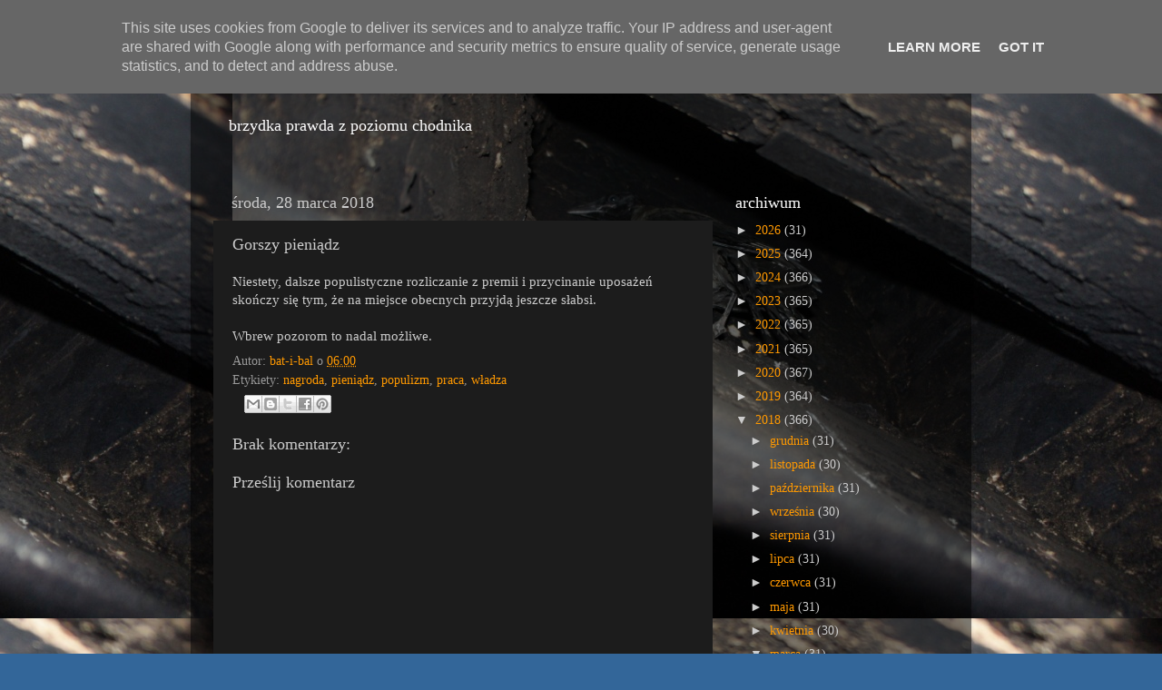

--- FILE ---
content_type: text/html; charset=UTF-8
request_url: http://www.xn--miastogwna-mbb.pl/2018/03/gorszy-pieniadz.html
body_size: 39949
content:
<!DOCTYPE html>
<html class='v2' dir='ltr' xmlns='http://www.w3.org/1999/xhtml' xmlns:b='http://www.google.com/2005/gml/b' xmlns:data='http://www.google.com/2005/gml/data' xmlns:expr='http://www.google.com/2005/gml/expr'>
<head>
<link href='https://www.blogger.com/static/v1/widgets/335934321-css_bundle_v2.css' rel='stylesheet' type='text/css'/>
<meta content='width=1100' name='viewport'/>
<meta content='text/html; charset=UTF-8' http-equiv='Content-Type'/>
<meta content='blogger' name='generator'/>
<link href='http://www.xn--miastogwna-mbb.pl/favicon.ico' rel='icon' type='image/x-icon'/>
<link href='http://www.xn--miastogwna-mbb.pl/2018/03/gorszy-pieniadz.html' rel='canonical'/>
<link rel="alternate" type="application/atom+xml" title="Miasto Gówna - Atom" href="http://www.xn--miastogwna-mbb.pl/feeds/posts/default" />
<link rel="alternate" type="application/rss+xml" title="Miasto Gówna - RSS" href="http://www.xn--miastogwna-mbb.pl/feeds/posts/default?alt=rss" />
<link rel="service.post" type="application/atom+xml" title="Miasto Gówna - Atom" href="https://www.blogger.com/feeds/1954145621878449886/posts/default" />

<link rel="alternate" type="application/atom+xml" title="Miasto Gówna - Atom" href="http://www.xn--miastogwna-mbb.pl/feeds/8978833703211621188/comments/default" />
<!--Can't find substitution for tag [blog.ieCssRetrofitLinks]-->
<meta content='http://www.xn--miastogwna-mbb.pl/2018/03/gorszy-pieniadz.html' property='og:url'/>
<meta content='Gorszy pieniądz' property='og:title'/>
<meta content='Niestety, dalsze populistyczne rozliczanie z premii i przycinanie uposażeń skończy się tym, że na miejsce obecnych przyjdą jeszcze słabsi.  ...' property='og:description'/>
<title>Miasto Gówna: Gorszy pieniądz</title>
<style id='page-skin-1' type='text/css'><!--
/*-----------------------------------------------
Blogger Template Style
Name:     Picture Window
Designer: Blogger
URL:      www.blogger.com
----------------------------------------------- */
/* Content
----------------------------------------------- */
body {
font: normal normal 15px Georgia, Utopia, 'Palatino Linotype', Palatino, serif;;
color: #cccccc;
background: #336699 url(http://3.bp.blogspot.com/-TxVMv1qVncs/Va6Ky4dX5aI/AAAAAAAAAeE/siFoLeJDGsw/s0/DSC04440.jpg) repeat fixed top right;
}
html body .region-inner {
min-width: 0;
max-width: 100%;
width: auto;
}
.content-outer {
font-size: 90%;
}
a:link {
text-decoration:none;
color: #ff9900;
}
a:visited {
text-decoration:none;
color: #dd7700;
}
a:hover {
text-decoration:underline;
color: #ffaa00;
}
.content-outer {
background: transparent url(http://www.blogblog.com/1kt/transparent/black50.png) repeat scroll top left;
-moz-border-radius: 0;
-webkit-border-radius: 0;
-goog-ms-border-radius: 0;
border-radius: 0;
-moz-box-shadow: 0 0 3px rgba(0, 0, 0, .15);
-webkit-box-shadow: 0 0 3px rgba(0, 0, 0, .15);
-goog-ms-box-shadow: 0 0 3px rgba(0, 0, 0, .15);
box-shadow: 0 0 3px rgba(0, 0, 0, .15);
margin: 0 auto;
}
.content-inner {
padding: 10px;
}
/* Header
----------------------------------------------- */
.header-outer {
background: transparent none repeat-x scroll top left;
_background-image: none;
color: #ffffff;
-moz-border-radius: 0;
-webkit-border-radius: 0;
-goog-ms-border-radius: 0;
border-radius: 0;
}
.Header img, .Header #header-inner {
-moz-border-radius: 0;
-webkit-border-radius: 0;
-goog-ms-border-radius: 0;
border-radius: 0;
}
.header-inner .Header .titlewrapper,
.header-inner .Header .descriptionwrapper {
padding-left: 30px;
padding-right: 30px;
}
.Header h1 {
font: normal normal 48px 'Courier New', Courier, FreeMono, monospace;;
text-shadow: 1px 1px 3px rgba(0, 0, 0, 0.3);
}
.Header h1 a {
color: #ffffff;
}
.Header .description {
font-size: 130%;
}
/* Tabs
----------------------------------------------- */
.tabs-inner {
margin: .5em 15px 1em;
padding: 0;
}
.tabs-inner .section {
margin: 0;
}
.tabs-inner .widget ul {
padding: 0;
background: #1c1c1c none repeat scroll bottom;
-moz-border-radius: 0;
-webkit-border-radius: 0;
-goog-ms-border-radius: 0;
border-radius: 0;
}
.tabs-inner .widget li {
border: none;
}
.tabs-inner .widget li a {
display: inline-block;
padding: .5em 1em;
margin-right: 0;
color: #ff9900;
font: normal normal 15px Georgia, Utopia, 'Palatino Linotype', Palatino, serif;
-moz-border-radius: 0 0 0 0;
-webkit-border-top-left-radius: 0;
-webkit-border-top-right-radius: 0;
-goog-ms-border-radius: 0 0 0 0;
border-radius: 0 0 0 0;
background: transparent none no-repeat scroll top left;
border-right: 1px solid #000000;
}
.tabs-inner .widget li:first-child a {
padding-left: 1.25em;
-moz-border-radius-topleft: 0;
-moz-border-radius-bottomleft: 0;
-webkit-border-top-left-radius: 0;
-webkit-border-bottom-left-radius: 0;
-goog-ms-border-top-left-radius: 0;
-goog-ms-border-bottom-left-radius: 0;
border-top-left-radius: 0;
border-bottom-left-radius: 0;
}
.tabs-inner .widget li.selected a,
.tabs-inner .widget li a:hover {
position: relative;
z-index: 1;
background: #dd7700 none repeat scroll bottom;
color: #ffffff;
-moz-box-shadow: 0 0 0 rgba(0, 0, 0, .15);
-webkit-box-shadow: 0 0 0 rgba(0, 0, 0, .15);
-goog-ms-box-shadow: 0 0 0 rgba(0, 0, 0, .15);
box-shadow: 0 0 0 rgba(0, 0, 0, .15);
}
/* Headings
----------------------------------------------- */
h2 {
font: normal normal 18px Georgia, Utopia, 'Palatino Linotype', Palatino, serif;;
text-transform: none;
color: #ffffff;
margin: .5em 0;
}
/* Main
----------------------------------------------- */
.main-outer {
background: transparent none repeat scroll top center;
-moz-border-radius: 0 0 0 0;
-webkit-border-top-left-radius: 0;
-webkit-border-top-right-radius: 0;
-webkit-border-bottom-left-radius: 0;
-webkit-border-bottom-right-radius: 0;
-goog-ms-border-radius: 0 0 0 0;
border-radius: 0 0 0 0;
-moz-box-shadow: 0 0 0 rgba(0, 0, 0, .15);
-webkit-box-shadow: 0 0 0 rgba(0, 0, 0, .15);
-goog-ms-box-shadow: 0 0 0 rgba(0, 0, 0, .15);
box-shadow: 0 0 0 rgba(0, 0, 0, .15);
}
.main-inner {
padding: 15px 20px 20px;
}
.main-inner .column-center-inner {
padding: 0 0;
}
.main-inner .column-left-inner {
padding-left: 0;
}
.main-inner .column-right-inner {
padding-right: 0;
}
/* Posts
----------------------------------------------- */
h3.post-title {
margin: 0;
font: normal normal 18px Georgia, Utopia, 'Palatino Linotype', Palatino, serif;;
}
.comments h4 {
margin: 1em 0 0;
font: normal normal 18px Georgia, Utopia, 'Palatino Linotype', Palatino, serif;;
}
.date-header span {
color: #cccccc;
}
.post-outer {
background-color: #1c1c1c;
border: solid 1px transparent;
-moz-border-radius: 0;
-webkit-border-radius: 0;
border-radius: 0;
-goog-ms-border-radius: 0;
padding: 15px 20px;
margin: 0 -20px 20px;
}
.post-body {
line-height: 1.4;
font-size: 110%;
position: relative;
}
.post-header {
margin: 0 0 1.5em;
color: #999999;
line-height: 1.6;
}
.post-footer {
margin: .5em 0 0;
color: #999999;
line-height: 1.6;
}
#blog-pager {
font-size: 140%
}
#comments .comment-author {
padding-top: 1.5em;
border-top: dashed 1px #ccc;
border-top: dashed 1px rgba(128, 128, 128, .5);
background-position: 0 1.5em;
}
#comments .comment-author:first-child {
padding-top: 0;
border-top: none;
}
.avatar-image-container {
margin: .2em 0 0;
}
/* Comments
----------------------------------------------- */
.comments .comments-content .icon.blog-author {
background-repeat: no-repeat;
background-image: url([data-uri]);
}
.comments .comments-content .loadmore a {
border-top: 1px solid #ffaa00;
border-bottom: 1px solid #ffaa00;
}
.comments .continue {
border-top: 2px solid #ffaa00;
}
/* Widgets
----------------------------------------------- */
.widget ul, .widget #ArchiveList ul.flat {
padding: 0;
list-style: none;
}
.widget ul li, .widget #ArchiveList ul.flat li {
border-top: dashed 1px #ccc;
border-top: dashed 1px rgba(128, 128, 128, .5);
}
.widget ul li:first-child, .widget #ArchiveList ul.flat li:first-child {
border-top: none;
}
.widget .post-body ul {
list-style: disc;
}
.widget .post-body ul li {
border: none;
}
/* Footer
----------------------------------------------- */
.footer-outer {
color:#cccccc;
background: transparent none repeat scroll top center;
-moz-border-radius: 0 0 0 0;
-webkit-border-top-left-radius: 0;
-webkit-border-top-right-radius: 0;
-webkit-border-bottom-left-radius: 0;
-webkit-border-bottom-right-radius: 0;
-goog-ms-border-radius: 0 0 0 0;
border-radius: 0 0 0 0;
-moz-box-shadow: 0 0 0 rgba(0, 0, 0, .15);
-webkit-box-shadow: 0 0 0 rgba(0, 0, 0, .15);
-goog-ms-box-shadow: 0 0 0 rgba(0, 0, 0, .15);
box-shadow: 0 0 0 rgba(0, 0, 0, .15);
}
.footer-inner {
padding: 10px 20px 20px;
}
.footer-outer a {
color: #ff9900;
}
.footer-outer a:visited {
color: #dd7700;
}
.footer-outer a:hover {
color: #ffaa00;
}
.footer-outer .widget h2 {
color: #ffffff;
}
/* Mobile
----------------------------------------------- */
html body.mobile {
height: auto;
}
html body.mobile {
min-height: 480px;
background-size: 100% auto;
}
.mobile .body-fauxcolumn-outer {
background: transparent none repeat scroll top left;
}
html .mobile .mobile-date-outer, html .mobile .blog-pager {
border-bottom: none;
background: transparent none repeat scroll top center;
margin-bottom: 10px;
}
.mobile .date-outer {
background: transparent none repeat scroll top center;
}
.mobile .header-outer, .mobile .main-outer,
.mobile .post-outer, .mobile .footer-outer {
-moz-border-radius: 0;
-webkit-border-radius: 0;
-goog-ms-border-radius: 0;
border-radius: 0;
}
.mobile .content-outer,
.mobile .main-outer,
.mobile .post-outer {
background: inherit;
border: none;
}
.mobile .content-outer {
font-size: 100%;
}
.mobile-link-button {
background-color: #ff9900;
}
.mobile-link-button a:link, .mobile-link-button a:visited {
color: #1c1c1c;
}
.mobile-index-contents {
color: #cccccc;
}
.mobile .tabs-inner .PageList .widget-content {
background: #dd7700 none repeat scroll bottom;
color: #ffffff;
}
.mobile .tabs-inner .PageList .widget-content .pagelist-arrow {
border-left: 1px solid #000000;
}

--></style>
<style id='template-skin-1' type='text/css'><!--
body {
min-width: 860px;
}
.content-outer, .content-fauxcolumn-outer, .region-inner {
min-width: 860px;
max-width: 860px;
_width: 860px;
}
.main-inner .columns {
padding-left: 0px;
padding-right: 260px;
}
.main-inner .fauxcolumn-center-outer {
left: 0px;
right: 260px;
/* IE6 does not respect left and right together */
_width: expression(this.parentNode.offsetWidth -
parseInt("0px") -
parseInt("260px") + 'px');
}
.main-inner .fauxcolumn-left-outer {
width: 0px;
}
.main-inner .fauxcolumn-right-outer {
width: 260px;
}
.main-inner .column-left-outer {
width: 0px;
right: 100%;
margin-left: -0px;
}
.main-inner .column-right-outer {
width: 260px;
margin-right: -260px;
}
#layout {
min-width: 0;
}
#layout .content-outer {
min-width: 0;
width: 800px;
}
#layout .region-inner {
min-width: 0;
width: auto;
}
--></style>
<script type='text/javascript'>
        (function(i,s,o,g,r,a,m){i['GoogleAnalyticsObject']=r;i[r]=i[r]||function(){
        (i[r].q=i[r].q||[]).push(arguments)},i[r].l=1*new Date();a=s.createElement(o),
        m=s.getElementsByTagName(o)[0];a.async=1;a.src=g;m.parentNode.insertBefore(a,m)
        })(window,document,'script','https://www.google-analytics.com/analytics.js','ga');
        ga('create', 'UA-15261161-1', 'auto', 'blogger');
        ga('blogger.send', 'pageview');
      </script>
<link href='https://www.blogger.com/dyn-css/authorization.css?targetBlogID=1954145621878449886&amp;zx=4b7154ae-ae1e-4587-9bd1-1130e59a3af5' media='none' onload='if(media!=&#39;all&#39;)media=&#39;all&#39;' rel='stylesheet'/><noscript><link href='https://www.blogger.com/dyn-css/authorization.css?targetBlogID=1954145621878449886&amp;zx=4b7154ae-ae1e-4587-9bd1-1130e59a3af5' rel='stylesheet'/></noscript>
<meta name='google-adsense-platform-account' content='ca-host-pub-1556223355139109'/>
<meta name='google-adsense-platform-domain' content='blogspot.com'/>

<script type="text/javascript" language="javascript">
  // Supply ads personalization default for EEA readers
  // See https://www.blogger.com/go/adspersonalization
  adsbygoogle = window.adsbygoogle || [];
  if (typeof adsbygoogle.requestNonPersonalizedAds === 'undefined') {
    adsbygoogle.requestNonPersonalizedAds = 1;
  }
</script>


</head>
<script>
  (function(i,s,o,g,r,a,m){i['GoogleAnalyticsObject']=r;i[r]=i[r]||function(){
  (i[r].q=i[r].q||[]).push(arguments)},i[r].l=1*new Date();a=s.createElement(o),
  m=s.getElementsByTagName(o)[0];a.async=1;a.src=g;m.parentNode.insertBefore(a,m)
  })(window,document,'script','//www.google-analytics.com/analytics.js','ga');

  ga('create', 'UA-15261161-1', 'auto');
  ga('send', 'pageview');

</script>
<body class='loading variant-screen'>
<div class='navbar section' id='navbar' name='Pasek nawigacyjny'><div class='widget Navbar' data-version='1' id='Navbar1'><script type="text/javascript">
    function setAttributeOnload(object, attribute, val) {
      if(window.addEventListener) {
        window.addEventListener('load',
          function(){ object[attribute] = val; }, false);
      } else {
        window.attachEvent('onload', function(){ object[attribute] = val; });
      }
    }
  </script>
<div id="navbar-iframe-container"></div>
<script type="text/javascript" src="https://apis.google.com/js/platform.js"></script>
<script type="text/javascript">
      gapi.load("gapi.iframes:gapi.iframes.style.bubble", function() {
        if (gapi.iframes && gapi.iframes.getContext) {
          gapi.iframes.getContext().openChild({
              url: 'https://www.blogger.com/navbar/1954145621878449886?po\x3d8978833703211621188\x26origin\x3dhttp://www.xn--miastogwna-mbb.pl',
              where: document.getElementById("navbar-iframe-container"),
              id: "navbar-iframe"
          });
        }
      });
    </script><script type="text/javascript">
(function() {
var script = document.createElement('script');
script.type = 'text/javascript';
script.src = '//pagead2.googlesyndication.com/pagead/js/google_top_exp.js';
var head = document.getElementsByTagName('head')[0];
if (head) {
head.appendChild(script);
}})();
</script>
</div></div>
<div class='body-fauxcolumns'>
<div class='fauxcolumn-outer body-fauxcolumn-outer'>
<div class='cap-top'>
<div class='cap-left'></div>
<div class='cap-right'></div>
</div>
<div class='fauxborder-left'>
<div class='fauxborder-right'></div>
<div class='fauxcolumn-inner'>
</div>
</div>
<div class='cap-bottom'>
<div class='cap-left'></div>
<div class='cap-right'></div>
</div>
</div>
</div>
<div class='content'>
<div class='content-fauxcolumns'>
<div class='fauxcolumn-outer content-fauxcolumn-outer'>
<div class='cap-top'>
<div class='cap-left'></div>
<div class='cap-right'></div>
</div>
<div class='fauxborder-left'>
<div class='fauxborder-right'></div>
<div class='fauxcolumn-inner'>
</div>
</div>
<div class='cap-bottom'>
<div class='cap-left'></div>
<div class='cap-right'></div>
</div>
</div>
</div>
<div class='content-outer'>
<div class='content-cap-top cap-top'>
<div class='cap-left'></div>
<div class='cap-right'></div>
</div>
<div class='fauxborder-left content-fauxborder-left'>
<div class='fauxborder-right content-fauxborder-right'></div>
<div class='content-inner'>
<header>
<div class='header-outer'>
<div class='header-cap-top cap-top'>
<div class='cap-left'></div>
<div class='cap-right'></div>
</div>
<div class='fauxborder-left header-fauxborder-left'>
<div class='fauxborder-right header-fauxborder-right'></div>
<div class='region-inner header-inner'>
<div class='header section' id='header' name='Nagłówek'><div class='widget Header' data-version='1' id='Header1'>
<div id='header-inner'>
<div class='titlewrapper'>
<h1 class='title'>
<a href='http://www.xn--miastogwna-mbb.pl/'>
Miasto Gówna
</a>
</h1>
</div>
<div class='descriptionwrapper'>
<p class='description'><span>brzydka prawda z poziomu chodnika</span></p>
</div>
</div>
</div></div>
</div>
</div>
<div class='header-cap-bottom cap-bottom'>
<div class='cap-left'></div>
<div class='cap-right'></div>
</div>
</div>
</header>
<div class='tabs-outer'>
<div class='tabs-cap-top cap-top'>
<div class='cap-left'></div>
<div class='cap-right'></div>
</div>
<div class='fauxborder-left tabs-fauxborder-left'>
<div class='fauxborder-right tabs-fauxborder-right'></div>
<div class='region-inner tabs-inner'>
<div class='tabs no-items section' id='crosscol' name='Wszystkie kolumny'></div>
<div class='tabs no-items section' id='crosscol-overflow' name='Cross-Column 2'></div>
</div>
</div>
<div class='tabs-cap-bottom cap-bottom'>
<div class='cap-left'></div>
<div class='cap-right'></div>
</div>
</div>
<div class='main-outer'>
<div class='main-cap-top cap-top'>
<div class='cap-left'></div>
<div class='cap-right'></div>
</div>
<div class='fauxborder-left main-fauxborder-left'>
<div class='fauxborder-right main-fauxborder-right'></div>
<div class='region-inner main-inner'>
<div class='columns fauxcolumns'>
<div class='fauxcolumn-outer fauxcolumn-center-outer'>
<div class='cap-top'>
<div class='cap-left'></div>
<div class='cap-right'></div>
</div>
<div class='fauxborder-left'>
<div class='fauxborder-right'></div>
<div class='fauxcolumn-inner'>
</div>
</div>
<div class='cap-bottom'>
<div class='cap-left'></div>
<div class='cap-right'></div>
</div>
</div>
<div class='fauxcolumn-outer fauxcolumn-left-outer'>
<div class='cap-top'>
<div class='cap-left'></div>
<div class='cap-right'></div>
</div>
<div class='fauxborder-left'>
<div class='fauxborder-right'></div>
<div class='fauxcolumn-inner'>
</div>
</div>
<div class='cap-bottom'>
<div class='cap-left'></div>
<div class='cap-right'></div>
</div>
</div>
<div class='fauxcolumn-outer fauxcolumn-right-outer'>
<div class='cap-top'>
<div class='cap-left'></div>
<div class='cap-right'></div>
</div>
<div class='fauxborder-left'>
<div class='fauxborder-right'></div>
<div class='fauxcolumn-inner'>
</div>
</div>
<div class='cap-bottom'>
<div class='cap-left'></div>
<div class='cap-right'></div>
</div>
</div>
<!-- corrects IE6 width calculation -->
<div class='columns-inner'>
<div class='column-center-outer'>
<div class='column-center-inner'>
<div class='main section' id='main' name='Główny'><div class='widget Blog' data-version='1' id='Blog1'>
<div class='blog-posts hfeed'>

          <div class="date-outer">
        
<h2 class='date-header'><span>środa, 28 marca 2018</span></h2>

          <div class="date-posts">
        
<div class='post-outer'>
<div class='post hentry' itemprop='blogPost' itemscope='itemscope' itemtype='http://schema.org/BlogPosting'>
<meta content='1954145621878449886' itemprop='blogId'/>
<meta content='8978833703211621188' itemprop='postId'/>
<a name='8978833703211621188'></a>
<h3 class='post-title entry-title' itemprop='name'>
Gorszy pieniądz
</h3>
<div class='post-header'>
<div class='post-header-line-1'></div>
</div>
<div class='post-body entry-content' id='post-body-8978833703211621188' itemprop='description articleBody'>
Niestety, dalsze populistyczne rozliczanie z premii i przycinanie uposażeń skończy się tym, że na miejsce obecnych przyjdą jeszcze słabsi.<br />
<br />
Wbrew pozorom to nadal możliwe.
<div style='clear: both;'></div>
</div>
<div class='post-footer'>
<div class='post-footer-line post-footer-line-1'><span class='post-author vcard'>
Autor:
<span class='fn' itemprop='author' itemscope='itemscope' itemtype='http://schema.org/Person'>
<meta content='https://www.blogger.com/profile/09115469809190188330' itemprop='url'/>
<a class='g-profile' href='https://www.blogger.com/profile/09115469809190188330' rel='author' title='author profile'>
<span itemprop='name'>bat-i-bal</span>
</a>
</span>
</span>
<span class='post-timestamp'>
o
<meta content='http://www.xn--miastogwna-mbb.pl/2018/03/gorszy-pieniadz.html' itemprop='url'/>
<a class='timestamp-link' href='http://www.xn--miastogwna-mbb.pl/2018/03/gorszy-pieniadz.html' rel='bookmark' title='permanent link'><abbr class='published' itemprop='datePublished' title='2018-03-28T06:00:00+02:00'>06:00</abbr></a>
</span>
<span class='post-comment-link'>
</span>
<span class='post-icons'>
<span class='item-control blog-admin pid-1941237391'>
<a href='https://www.blogger.com/post-edit.g?blogID=1954145621878449886&postID=8978833703211621188&from=pencil' title='Edytuj post'>
<img alt='' class='icon-action' height='18' src='https://resources.blogblog.com/img/icon18_edit_allbkg.gif' width='18'/>
</a>
</span>
</span>
</div>
<div class='post-footer-line post-footer-line-2'><span class='post-labels'>
Etykiety:
<a href='http://www.xn--miastogwna-mbb.pl/search/label/nagroda' rel='tag'>nagroda</a>,
<a href='http://www.xn--miastogwna-mbb.pl/search/label/pieni%C4%85dz' rel='tag'>pieniądz</a>,
<a href='http://www.xn--miastogwna-mbb.pl/search/label/populizm' rel='tag'>populizm</a>,
<a href='http://www.xn--miastogwna-mbb.pl/search/label/praca' rel='tag'>praca</a>,
<a href='http://www.xn--miastogwna-mbb.pl/search/label/w%C5%82adza' rel='tag'>władza</a>
</span>
</div>
<div class='post-footer-line post-footer-line-3'><span class='reaction-buttons'>
</span>
<div class='post-share-buttons goog-inline-block'>
<a class='goog-inline-block share-button sb-email' href='https://www.blogger.com/share-post.g?blogID=1954145621878449886&postID=8978833703211621188&target=email' target='_blank' title='Wyślij pocztą e-mail'><span class='share-button-link-text'>Wyślij pocztą e-mail</span></a><a class='goog-inline-block share-button sb-blog' href='https://www.blogger.com/share-post.g?blogID=1954145621878449886&postID=8978833703211621188&target=blog' onclick='window.open(this.href, "_blank", "height=270,width=475"); return false;' target='_blank' title='Wrzuć na bloga'><span class='share-button-link-text'>Wrzuć na bloga</span></a><a class='goog-inline-block share-button sb-twitter' href='https://www.blogger.com/share-post.g?blogID=1954145621878449886&postID=8978833703211621188&target=twitter' target='_blank' title='Udostępnij w X'><span class='share-button-link-text'>Udostępnij w X</span></a><a class='goog-inline-block share-button sb-facebook' href='https://www.blogger.com/share-post.g?blogID=1954145621878449886&postID=8978833703211621188&target=facebook' onclick='window.open(this.href, "_blank", "height=430,width=640"); return false;' target='_blank' title='Udostępnij w usłudze Facebook'><span class='share-button-link-text'>Udostępnij w usłudze Facebook</span></a><a class='goog-inline-block share-button sb-pinterest' href='https://www.blogger.com/share-post.g?blogID=1954145621878449886&postID=8978833703211621188&target=pinterest' target='_blank' title='Udostępnij w serwisie Pinterest'><span class='share-button-link-text'>Udostępnij w serwisie Pinterest</span></a>
</div>
</div>
</div>
</div>
<div class='comments' id='comments'>
<a name='comments'></a>
<h4>Brak komentarzy:</h4>
<div id='Blog1_comments-block-wrapper'>
<dl class='avatar-comment-indent' id='comments-block'>
</dl>
</div>
<p class='comment-footer'>
<div class='comment-form'>
<a name='comment-form'></a>
<h4 id='comment-post-message'>Prześlij komentarz</h4>
<p>
</p>
<a href='https://www.blogger.com/comment/frame/1954145621878449886?po=8978833703211621188&hl=pl&saa=85391&origin=http://www.xn--miastogwna-mbb.pl' id='comment-editor-src'></a>
<iframe allowtransparency='true' class='blogger-iframe-colorize blogger-comment-from-post' frameborder='0' height='410px' id='comment-editor' name='comment-editor' src='' width='100%'></iframe>
<script src='https://www.blogger.com/static/v1/jsbin/2830521187-comment_from_post_iframe.js' type='text/javascript'></script>
<script type='text/javascript'>
      BLOG_CMT_createIframe('https://www.blogger.com/rpc_relay.html');
    </script>
</div>
</p>
</div>
</div>

        </div></div>
      
</div>
<div class='blog-pager' id='blog-pager'>
<span id='blog-pager-newer-link'>
<a class='blog-pager-newer-link' href='http://www.xn--miastogwna-mbb.pl/2018/03/numerologia.html' id='Blog1_blog-pager-newer-link' title='Nowszy post'>Nowszy post</a>
</span>
<span id='blog-pager-older-link'>
<a class='blog-pager-older-link' href='http://www.xn--miastogwna-mbb.pl/2018/03/partii-rosyjskiej-kurczace-sie-szeregi.html' id='Blog1_blog-pager-older-link' title='Starszy post'>Starszy post</a>
</span>
<a class='home-link' href='http://www.xn--miastogwna-mbb.pl/'>Strona główna</a>
</div>
<div class='clear'></div>
<div class='post-feeds'>
<div class='feed-links'>
Subskrybuj:
<a class='feed-link' href='http://www.xn--miastogwna-mbb.pl/feeds/8978833703211621188/comments/default' target='_blank' type='application/atom+xml'>Komentarze do posta (Atom)</a>
</div>
</div>
</div></div>
</div>
</div>
<div class='column-left-outer'>
<div class='column-left-inner'>
<aside>
</aside>
</div>
</div>
<div class='column-right-outer'>
<div class='column-right-inner'>
<aside>
<div class='sidebar section' id='sidebar-right-1'><div class='widget BlogArchive' data-version='1' id='BlogArchive1'>
<h2>archiwum</h2>
<div class='widget-content'>
<div id='ArchiveList'>
<div id='BlogArchive1_ArchiveList'>
<ul class='hierarchy'>
<li class='archivedate collapsed'>
<a class='toggle' href='javascript:void(0)'>
<span class='zippy'>

        &#9658;&#160;
      
</span>
</a>
<a class='post-count-link' href='http://www.xn--miastogwna-mbb.pl/2026/'>
2026
</a>
<span class='post-count' dir='ltr'>(31)</span>
<ul class='hierarchy'>
<li class='archivedate collapsed'>
<a class='toggle' href='javascript:void(0)'>
<span class='zippy'>

        &#9658;&#160;
      
</span>
</a>
<a class='post-count-link' href='http://www.xn--miastogwna-mbb.pl/2026/01/'>
stycznia
</a>
<span class='post-count' dir='ltr'>(31)</span>
</li>
</ul>
</li>
</ul>
<ul class='hierarchy'>
<li class='archivedate collapsed'>
<a class='toggle' href='javascript:void(0)'>
<span class='zippy'>

        &#9658;&#160;
      
</span>
</a>
<a class='post-count-link' href='http://www.xn--miastogwna-mbb.pl/2025/'>
2025
</a>
<span class='post-count' dir='ltr'>(364)</span>
<ul class='hierarchy'>
<li class='archivedate collapsed'>
<a class='toggle' href='javascript:void(0)'>
<span class='zippy'>

        &#9658;&#160;
      
</span>
</a>
<a class='post-count-link' href='http://www.xn--miastogwna-mbb.pl/2025/12/'>
grudnia
</a>
<span class='post-count' dir='ltr'>(31)</span>
</li>
</ul>
<ul class='hierarchy'>
<li class='archivedate collapsed'>
<a class='toggle' href='javascript:void(0)'>
<span class='zippy'>

        &#9658;&#160;
      
</span>
</a>
<a class='post-count-link' href='http://www.xn--miastogwna-mbb.pl/2025/11/'>
listopada
</a>
<span class='post-count' dir='ltr'>(30)</span>
</li>
</ul>
<ul class='hierarchy'>
<li class='archivedate collapsed'>
<a class='toggle' href='javascript:void(0)'>
<span class='zippy'>

        &#9658;&#160;
      
</span>
</a>
<a class='post-count-link' href='http://www.xn--miastogwna-mbb.pl/2025/10/'>
października
</a>
<span class='post-count' dir='ltr'>(31)</span>
</li>
</ul>
<ul class='hierarchy'>
<li class='archivedate collapsed'>
<a class='toggle' href='javascript:void(0)'>
<span class='zippy'>

        &#9658;&#160;
      
</span>
</a>
<a class='post-count-link' href='http://www.xn--miastogwna-mbb.pl/2025/09/'>
września
</a>
<span class='post-count' dir='ltr'>(30)</span>
</li>
</ul>
<ul class='hierarchy'>
<li class='archivedate collapsed'>
<a class='toggle' href='javascript:void(0)'>
<span class='zippy'>

        &#9658;&#160;
      
</span>
</a>
<a class='post-count-link' href='http://www.xn--miastogwna-mbb.pl/2025/08/'>
sierpnia
</a>
<span class='post-count' dir='ltr'>(31)</span>
</li>
</ul>
<ul class='hierarchy'>
<li class='archivedate collapsed'>
<a class='toggle' href='javascript:void(0)'>
<span class='zippy'>

        &#9658;&#160;
      
</span>
</a>
<a class='post-count-link' href='http://www.xn--miastogwna-mbb.pl/2025/07/'>
lipca
</a>
<span class='post-count' dir='ltr'>(30)</span>
</li>
</ul>
<ul class='hierarchy'>
<li class='archivedate collapsed'>
<a class='toggle' href='javascript:void(0)'>
<span class='zippy'>

        &#9658;&#160;
      
</span>
</a>
<a class='post-count-link' href='http://www.xn--miastogwna-mbb.pl/2025/06/'>
czerwca
</a>
<span class='post-count' dir='ltr'>(30)</span>
</li>
</ul>
<ul class='hierarchy'>
<li class='archivedate collapsed'>
<a class='toggle' href='javascript:void(0)'>
<span class='zippy'>

        &#9658;&#160;
      
</span>
</a>
<a class='post-count-link' href='http://www.xn--miastogwna-mbb.pl/2025/05/'>
maja
</a>
<span class='post-count' dir='ltr'>(31)</span>
</li>
</ul>
<ul class='hierarchy'>
<li class='archivedate collapsed'>
<a class='toggle' href='javascript:void(0)'>
<span class='zippy'>

        &#9658;&#160;
      
</span>
</a>
<a class='post-count-link' href='http://www.xn--miastogwna-mbb.pl/2025/04/'>
kwietnia
</a>
<span class='post-count' dir='ltr'>(30)</span>
</li>
</ul>
<ul class='hierarchy'>
<li class='archivedate collapsed'>
<a class='toggle' href='javascript:void(0)'>
<span class='zippy'>

        &#9658;&#160;
      
</span>
</a>
<a class='post-count-link' href='http://www.xn--miastogwna-mbb.pl/2025/03/'>
marca
</a>
<span class='post-count' dir='ltr'>(31)</span>
</li>
</ul>
<ul class='hierarchy'>
<li class='archivedate collapsed'>
<a class='toggle' href='javascript:void(0)'>
<span class='zippy'>

        &#9658;&#160;
      
</span>
</a>
<a class='post-count-link' href='http://www.xn--miastogwna-mbb.pl/2025/02/'>
lutego
</a>
<span class='post-count' dir='ltr'>(28)</span>
</li>
</ul>
<ul class='hierarchy'>
<li class='archivedate collapsed'>
<a class='toggle' href='javascript:void(0)'>
<span class='zippy'>

        &#9658;&#160;
      
</span>
</a>
<a class='post-count-link' href='http://www.xn--miastogwna-mbb.pl/2025/01/'>
stycznia
</a>
<span class='post-count' dir='ltr'>(31)</span>
</li>
</ul>
</li>
</ul>
<ul class='hierarchy'>
<li class='archivedate collapsed'>
<a class='toggle' href='javascript:void(0)'>
<span class='zippy'>

        &#9658;&#160;
      
</span>
</a>
<a class='post-count-link' href='http://www.xn--miastogwna-mbb.pl/2024/'>
2024
</a>
<span class='post-count' dir='ltr'>(366)</span>
<ul class='hierarchy'>
<li class='archivedate collapsed'>
<a class='toggle' href='javascript:void(0)'>
<span class='zippy'>

        &#9658;&#160;
      
</span>
</a>
<a class='post-count-link' href='http://www.xn--miastogwna-mbb.pl/2024/12/'>
grudnia
</a>
<span class='post-count' dir='ltr'>(31)</span>
</li>
</ul>
<ul class='hierarchy'>
<li class='archivedate collapsed'>
<a class='toggle' href='javascript:void(0)'>
<span class='zippy'>

        &#9658;&#160;
      
</span>
</a>
<a class='post-count-link' href='http://www.xn--miastogwna-mbb.pl/2024/11/'>
listopada
</a>
<span class='post-count' dir='ltr'>(30)</span>
</li>
</ul>
<ul class='hierarchy'>
<li class='archivedate collapsed'>
<a class='toggle' href='javascript:void(0)'>
<span class='zippy'>

        &#9658;&#160;
      
</span>
</a>
<a class='post-count-link' href='http://www.xn--miastogwna-mbb.pl/2024/10/'>
października
</a>
<span class='post-count' dir='ltr'>(31)</span>
</li>
</ul>
<ul class='hierarchy'>
<li class='archivedate collapsed'>
<a class='toggle' href='javascript:void(0)'>
<span class='zippy'>

        &#9658;&#160;
      
</span>
</a>
<a class='post-count-link' href='http://www.xn--miastogwna-mbb.pl/2024/09/'>
września
</a>
<span class='post-count' dir='ltr'>(30)</span>
</li>
</ul>
<ul class='hierarchy'>
<li class='archivedate collapsed'>
<a class='toggle' href='javascript:void(0)'>
<span class='zippy'>

        &#9658;&#160;
      
</span>
</a>
<a class='post-count-link' href='http://www.xn--miastogwna-mbb.pl/2024/08/'>
sierpnia
</a>
<span class='post-count' dir='ltr'>(31)</span>
</li>
</ul>
<ul class='hierarchy'>
<li class='archivedate collapsed'>
<a class='toggle' href='javascript:void(0)'>
<span class='zippy'>

        &#9658;&#160;
      
</span>
</a>
<a class='post-count-link' href='http://www.xn--miastogwna-mbb.pl/2024/07/'>
lipca
</a>
<span class='post-count' dir='ltr'>(31)</span>
</li>
</ul>
<ul class='hierarchy'>
<li class='archivedate collapsed'>
<a class='toggle' href='javascript:void(0)'>
<span class='zippy'>

        &#9658;&#160;
      
</span>
</a>
<a class='post-count-link' href='http://www.xn--miastogwna-mbb.pl/2024/06/'>
czerwca
</a>
<span class='post-count' dir='ltr'>(30)</span>
</li>
</ul>
<ul class='hierarchy'>
<li class='archivedate collapsed'>
<a class='toggle' href='javascript:void(0)'>
<span class='zippy'>

        &#9658;&#160;
      
</span>
</a>
<a class='post-count-link' href='http://www.xn--miastogwna-mbb.pl/2024/05/'>
maja
</a>
<span class='post-count' dir='ltr'>(31)</span>
</li>
</ul>
<ul class='hierarchy'>
<li class='archivedate collapsed'>
<a class='toggle' href='javascript:void(0)'>
<span class='zippy'>

        &#9658;&#160;
      
</span>
</a>
<a class='post-count-link' href='http://www.xn--miastogwna-mbb.pl/2024/04/'>
kwietnia
</a>
<span class='post-count' dir='ltr'>(30)</span>
</li>
</ul>
<ul class='hierarchy'>
<li class='archivedate collapsed'>
<a class='toggle' href='javascript:void(0)'>
<span class='zippy'>

        &#9658;&#160;
      
</span>
</a>
<a class='post-count-link' href='http://www.xn--miastogwna-mbb.pl/2024/03/'>
marca
</a>
<span class='post-count' dir='ltr'>(31)</span>
</li>
</ul>
<ul class='hierarchy'>
<li class='archivedate collapsed'>
<a class='toggle' href='javascript:void(0)'>
<span class='zippy'>

        &#9658;&#160;
      
</span>
</a>
<a class='post-count-link' href='http://www.xn--miastogwna-mbb.pl/2024/02/'>
lutego
</a>
<span class='post-count' dir='ltr'>(29)</span>
</li>
</ul>
<ul class='hierarchy'>
<li class='archivedate collapsed'>
<a class='toggle' href='javascript:void(0)'>
<span class='zippy'>

        &#9658;&#160;
      
</span>
</a>
<a class='post-count-link' href='http://www.xn--miastogwna-mbb.pl/2024/01/'>
stycznia
</a>
<span class='post-count' dir='ltr'>(31)</span>
</li>
</ul>
</li>
</ul>
<ul class='hierarchy'>
<li class='archivedate collapsed'>
<a class='toggle' href='javascript:void(0)'>
<span class='zippy'>

        &#9658;&#160;
      
</span>
</a>
<a class='post-count-link' href='http://www.xn--miastogwna-mbb.pl/2023/'>
2023
</a>
<span class='post-count' dir='ltr'>(365)</span>
<ul class='hierarchy'>
<li class='archivedate collapsed'>
<a class='toggle' href='javascript:void(0)'>
<span class='zippy'>

        &#9658;&#160;
      
</span>
</a>
<a class='post-count-link' href='http://www.xn--miastogwna-mbb.pl/2023/12/'>
grudnia
</a>
<span class='post-count' dir='ltr'>(31)</span>
</li>
</ul>
<ul class='hierarchy'>
<li class='archivedate collapsed'>
<a class='toggle' href='javascript:void(0)'>
<span class='zippy'>

        &#9658;&#160;
      
</span>
</a>
<a class='post-count-link' href='http://www.xn--miastogwna-mbb.pl/2023/11/'>
listopada
</a>
<span class='post-count' dir='ltr'>(30)</span>
</li>
</ul>
<ul class='hierarchy'>
<li class='archivedate collapsed'>
<a class='toggle' href='javascript:void(0)'>
<span class='zippy'>

        &#9658;&#160;
      
</span>
</a>
<a class='post-count-link' href='http://www.xn--miastogwna-mbb.pl/2023/10/'>
października
</a>
<span class='post-count' dir='ltr'>(31)</span>
</li>
</ul>
<ul class='hierarchy'>
<li class='archivedate collapsed'>
<a class='toggle' href='javascript:void(0)'>
<span class='zippy'>

        &#9658;&#160;
      
</span>
</a>
<a class='post-count-link' href='http://www.xn--miastogwna-mbb.pl/2023/09/'>
września
</a>
<span class='post-count' dir='ltr'>(30)</span>
</li>
</ul>
<ul class='hierarchy'>
<li class='archivedate collapsed'>
<a class='toggle' href='javascript:void(0)'>
<span class='zippy'>

        &#9658;&#160;
      
</span>
</a>
<a class='post-count-link' href='http://www.xn--miastogwna-mbb.pl/2023/08/'>
sierpnia
</a>
<span class='post-count' dir='ltr'>(31)</span>
</li>
</ul>
<ul class='hierarchy'>
<li class='archivedate collapsed'>
<a class='toggle' href='javascript:void(0)'>
<span class='zippy'>

        &#9658;&#160;
      
</span>
</a>
<a class='post-count-link' href='http://www.xn--miastogwna-mbb.pl/2023/07/'>
lipca
</a>
<span class='post-count' dir='ltr'>(31)</span>
</li>
</ul>
<ul class='hierarchy'>
<li class='archivedate collapsed'>
<a class='toggle' href='javascript:void(0)'>
<span class='zippy'>

        &#9658;&#160;
      
</span>
</a>
<a class='post-count-link' href='http://www.xn--miastogwna-mbb.pl/2023/06/'>
czerwca
</a>
<span class='post-count' dir='ltr'>(30)</span>
</li>
</ul>
<ul class='hierarchy'>
<li class='archivedate collapsed'>
<a class='toggle' href='javascript:void(0)'>
<span class='zippy'>

        &#9658;&#160;
      
</span>
</a>
<a class='post-count-link' href='http://www.xn--miastogwna-mbb.pl/2023/05/'>
maja
</a>
<span class='post-count' dir='ltr'>(31)</span>
</li>
</ul>
<ul class='hierarchy'>
<li class='archivedate collapsed'>
<a class='toggle' href='javascript:void(0)'>
<span class='zippy'>

        &#9658;&#160;
      
</span>
</a>
<a class='post-count-link' href='http://www.xn--miastogwna-mbb.pl/2023/04/'>
kwietnia
</a>
<span class='post-count' dir='ltr'>(30)</span>
</li>
</ul>
<ul class='hierarchy'>
<li class='archivedate collapsed'>
<a class='toggle' href='javascript:void(0)'>
<span class='zippy'>

        &#9658;&#160;
      
</span>
</a>
<a class='post-count-link' href='http://www.xn--miastogwna-mbb.pl/2023/03/'>
marca
</a>
<span class='post-count' dir='ltr'>(31)</span>
</li>
</ul>
<ul class='hierarchy'>
<li class='archivedate collapsed'>
<a class='toggle' href='javascript:void(0)'>
<span class='zippy'>

        &#9658;&#160;
      
</span>
</a>
<a class='post-count-link' href='http://www.xn--miastogwna-mbb.pl/2023/02/'>
lutego
</a>
<span class='post-count' dir='ltr'>(28)</span>
</li>
</ul>
<ul class='hierarchy'>
<li class='archivedate collapsed'>
<a class='toggle' href='javascript:void(0)'>
<span class='zippy'>

        &#9658;&#160;
      
</span>
</a>
<a class='post-count-link' href='http://www.xn--miastogwna-mbb.pl/2023/01/'>
stycznia
</a>
<span class='post-count' dir='ltr'>(31)</span>
</li>
</ul>
</li>
</ul>
<ul class='hierarchy'>
<li class='archivedate collapsed'>
<a class='toggle' href='javascript:void(0)'>
<span class='zippy'>

        &#9658;&#160;
      
</span>
</a>
<a class='post-count-link' href='http://www.xn--miastogwna-mbb.pl/2022/'>
2022
</a>
<span class='post-count' dir='ltr'>(365)</span>
<ul class='hierarchy'>
<li class='archivedate collapsed'>
<a class='toggle' href='javascript:void(0)'>
<span class='zippy'>

        &#9658;&#160;
      
</span>
</a>
<a class='post-count-link' href='http://www.xn--miastogwna-mbb.pl/2022/12/'>
grudnia
</a>
<span class='post-count' dir='ltr'>(31)</span>
</li>
</ul>
<ul class='hierarchy'>
<li class='archivedate collapsed'>
<a class='toggle' href='javascript:void(0)'>
<span class='zippy'>

        &#9658;&#160;
      
</span>
</a>
<a class='post-count-link' href='http://www.xn--miastogwna-mbb.pl/2022/11/'>
listopada
</a>
<span class='post-count' dir='ltr'>(30)</span>
</li>
</ul>
<ul class='hierarchy'>
<li class='archivedate collapsed'>
<a class='toggle' href='javascript:void(0)'>
<span class='zippy'>

        &#9658;&#160;
      
</span>
</a>
<a class='post-count-link' href='http://www.xn--miastogwna-mbb.pl/2022/10/'>
października
</a>
<span class='post-count' dir='ltr'>(31)</span>
</li>
</ul>
<ul class='hierarchy'>
<li class='archivedate collapsed'>
<a class='toggle' href='javascript:void(0)'>
<span class='zippy'>

        &#9658;&#160;
      
</span>
</a>
<a class='post-count-link' href='http://www.xn--miastogwna-mbb.pl/2022/09/'>
września
</a>
<span class='post-count' dir='ltr'>(30)</span>
</li>
</ul>
<ul class='hierarchy'>
<li class='archivedate collapsed'>
<a class='toggle' href='javascript:void(0)'>
<span class='zippy'>

        &#9658;&#160;
      
</span>
</a>
<a class='post-count-link' href='http://www.xn--miastogwna-mbb.pl/2022/08/'>
sierpnia
</a>
<span class='post-count' dir='ltr'>(31)</span>
</li>
</ul>
<ul class='hierarchy'>
<li class='archivedate collapsed'>
<a class='toggle' href='javascript:void(0)'>
<span class='zippy'>

        &#9658;&#160;
      
</span>
</a>
<a class='post-count-link' href='http://www.xn--miastogwna-mbb.pl/2022/07/'>
lipca
</a>
<span class='post-count' dir='ltr'>(31)</span>
</li>
</ul>
<ul class='hierarchy'>
<li class='archivedate collapsed'>
<a class='toggle' href='javascript:void(0)'>
<span class='zippy'>

        &#9658;&#160;
      
</span>
</a>
<a class='post-count-link' href='http://www.xn--miastogwna-mbb.pl/2022/06/'>
czerwca
</a>
<span class='post-count' dir='ltr'>(30)</span>
</li>
</ul>
<ul class='hierarchy'>
<li class='archivedate collapsed'>
<a class='toggle' href='javascript:void(0)'>
<span class='zippy'>

        &#9658;&#160;
      
</span>
</a>
<a class='post-count-link' href='http://www.xn--miastogwna-mbb.pl/2022/05/'>
maja
</a>
<span class='post-count' dir='ltr'>(31)</span>
</li>
</ul>
<ul class='hierarchy'>
<li class='archivedate collapsed'>
<a class='toggle' href='javascript:void(0)'>
<span class='zippy'>

        &#9658;&#160;
      
</span>
</a>
<a class='post-count-link' href='http://www.xn--miastogwna-mbb.pl/2022/04/'>
kwietnia
</a>
<span class='post-count' dir='ltr'>(30)</span>
</li>
</ul>
<ul class='hierarchy'>
<li class='archivedate collapsed'>
<a class='toggle' href='javascript:void(0)'>
<span class='zippy'>

        &#9658;&#160;
      
</span>
</a>
<a class='post-count-link' href='http://www.xn--miastogwna-mbb.pl/2022/03/'>
marca
</a>
<span class='post-count' dir='ltr'>(31)</span>
</li>
</ul>
<ul class='hierarchy'>
<li class='archivedate collapsed'>
<a class='toggle' href='javascript:void(0)'>
<span class='zippy'>

        &#9658;&#160;
      
</span>
</a>
<a class='post-count-link' href='http://www.xn--miastogwna-mbb.pl/2022/02/'>
lutego
</a>
<span class='post-count' dir='ltr'>(28)</span>
</li>
</ul>
<ul class='hierarchy'>
<li class='archivedate collapsed'>
<a class='toggle' href='javascript:void(0)'>
<span class='zippy'>

        &#9658;&#160;
      
</span>
</a>
<a class='post-count-link' href='http://www.xn--miastogwna-mbb.pl/2022/01/'>
stycznia
</a>
<span class='post-count' dir='ltr'>(31)</span>
</li>
</ul>
</li>
</ul>
<ul class='hierarchy'>
<li class='archivedate collapsed'>
<a class='toggle' href='javascript:void(0)'>
<span class='zippy'>

        &#9658;&#160;
      
</span>
</a>
<a class='post-count-link' href='http://www.xn--miastogwna-mbb.pl/2021/'>
2021
</a>
<span class='post-count' dir='ltr'>(365)</span>
<ul class='hierarchy'>
<li class='archivedate collapsed'>
<a class='toggle' href='javascript:void(0)'>
<span class='zippy'>

        &#9658;&#160;
      
</span>
</a>
<a class='post-count-link' href='http://www.xn--miastogwna-mbb.pl/2021/12/'>
grudnia
</a>
<span class='post-count' dir='ltr'>(31)</span>
</li>
</ul>
<ul class='hierarchy'>
<li class='archivedate collapsed'>
<a class='toggle' href='javascript:void(0)'>
<span class='zippy'>

        &#9658;&#160;
      
</span>
</a>
<a class='post-count-link' href='http://www.xn--miastogwna-mbb.pl/2021/11/'>
listopada
</a>
<span class='post-count' dir='ltr'>(30)</span>
</li>
</ul>
<ul class='hierarchy'>
<li class='archivedate collapsed'>
<a class='toggle' href='javascript:void(0)'>
<span class='zippy'>

        &#9658;&#160;
      
</span>
</a>
<a class='post-count-link' href='http://www.xn--miastogwna-mbb.pl/2021/10/'>
października
</a>
<span class='post-count' dir='ltr'>(31)</span>
</li>
</ul>
<ul class='hierarchy'>
<li class='archivedate collapsed'>
<a class='toggle' href='javascript:void(0)'>
<span class='zippy'>

        &#9658;&#160;
      
</span>
</a>
<a class='post-count-link' href='http://www.xn--miastogwna-mbb.pl/2021/09/'>
września
</a>
<span class='post-count' dir='ltr'>(30)</span>
</li>
</ul>
<ul class='hierarchy'>
<li class='archivedate collapsed'>
<a class='toggle' href='javascript:void(0)'>
<span class='zippy'>

        &#9658;&#160;
      
</span>
</a>
<a class='post-count-link' href='http://www.xn--miastogwna-mbb.pl/2021/08/'>
sierpnia
</a>
<span class='post-count' dir='ltr'>(31)</span>
</li>
</ul>
<ul class='hierarchy'>
<li class='archivedate collapsed'>
<a class='toggle' href='javascript:void(0)'>
<span class='zippy'>

        &#9658;&#160;
      
</span>
</a>
<a class='post-count-link' href='http://www.xn--miastogwna-mbb.pl/2021/07/'>
lipca
</a>
<span class='post-count' dir='ltr'>(31)</span>
</li>
</ul>
<ul class='hierarchy'>
<li class='archivedate collapsed'>
<a class='toggle' href='javascript:void(0)'>
<span class='zippy'>

        &#9658;&#160;
      
</span>
</a>
<a class='post-count-link' href='http://www.xn--miastogwna-mbb.pl/2021/06/'>
czerwca
</a>
<span class='post-count' dir='ltr'>(30)</span>
</li>
</ul>
<ul class='hierarchy'>
<li class='archivedate collapsed'>
<a class='toggle' href='javascript:void(0)'>
<span class='zippy'>

        &#9658;&#160;
      
</span>
</a>
<a class='post-count-link' href='http://www.xn--miastogwna-mbb.pl/2021/05/'>
maja
</a>
<span class='post-count' dir='ltr'>(31)</span>
</li>
</ul>
<ul class='hierarchy'>
<li class='archivedate collapsed'>
<a class='toggle' href='javascript:void(0)'>
<span class='zippy'>

        &#9658;&#160;
      
</span>
</a>
<a class='post-count-link' href='http://www.xn--miastogwna-mbb.pl/2021/04/'>
kwietnia
</a>
<span class='post-count' dir='ltr'>(30)</span>
</li>
</ul>
<ul class='hierarchy'>
<li class='archivedate collapsed'>
<a class='toggle' href='javascript:void(0)'>
<span class='zippy'>

        &#9658;&#160;
      
</span>
</a>
<a class='post-count-link' href='http://www.xn--miastogwna-mbb.pl/2021/03/'>
marca
</a>
<span class='post-count' dir='ltr'>(31)</span>
</li>
</ul>
<ul class='hierarchy'>
<li class='archivedate collapsed'>
<a class='toggle' href='javascript:void(0)'>
<span class='zippy'>

        &#9658;&#160;
      
</span>
</a>
<a class='post-count-link' href='http://www.xn--miastogwna-mbb.pl/2021/02/'>
lutego
</a>
<span class='post-count' dir='ltr'>(28)</span>
</li>
</ul>
<ul class='hierarchy'>
<li class='archivedate collapsed'>
<a class='toggle' href='javascript:void(0)'>
<span class='zippy'>

        &#9658;&#160;
      
</span>
</a>
<a class='post-count-link' href='http://www.xn--miastogwna-mbb.pl/2021/01/'>
stycznia
</a>
<span class='post-count' dir='ltr'>(31)</span>
</li>
</ul>
</li>
</ul>
<ul class='hierarchy'>
<li class='archivedate collapsed'>
<a class='toggle' href='javascript:void(0)'>
<span class='zippy'>

        &#9658;&#160;
      
</span>
</a>
<a class='post-count-link' href='http://www.xn--miastogwna-mbb.pl/2020/'>
2020
</a>
<span class='post-count' dir='ltr'>(367)</span>
<ul class='hierarchy'>
<li class='archivedate collapsed'>
<a class='toggle' href='javascript:void(0)'>
<span class='zippy'>

        &#9658;&#160;
      
</span>
</a>
<a class='post-count-link' href='http://www.xn--miastogwna-mbb.pl/2020/12/'>
grudnia
</a>
<span class='post-count' dir='ltr'>(31)</span>
</li>
</ul>
<ul class='hierarchy'>
<li class='archivedate collapsed'>
<a class='toggle' href='javascript:void(0)'>
<span class='zippy'>

        &#9658;&#160;
      
</span>
</a>
<a class='post-count-link' href='http://www.xn--miastogwna-mbb.pl/2020/11/'>
listopada
</a>
<span class='post-count' dir='ltr'>(30)</span>
</li>
</ul>
<ul class='hierarchy'>
<li class='archivedate collapsed'>
<a class='toggle' href='javascript:void(0)'>
<span class='zippy'>

        &#9658;&#160;
      
</span>
</a>
<a class='post-count-link' href='http://www.xn--miastogwna-mbb.pl/2020/10/'>
października
</a>
<span class='post-count' dir='ltr'>(31)</span>
</li>
</ul>
<ul class='hierarchy'>
<li class='archivedate collapsed'>
<a class='toggle' href='javascript:void(0)'>
<span class='zippy'>

        &#9658;&#160;
      
</span>
</a>
<a class='post-count-link' href='http://www.xn--miastogwna-mbb.pl/2020/09/'>
września
</a>
<span class='post-count' dir='ltr'>(30)</span>
</li>
</ul>
<ul class='hierarchy'>
<li class='archivedate collapsed'>
<a class='toggle' href='javascript:void(0)'>
<span class='zippy'>

        &#9658;&#160;
      
</span>
</a>
<a class='post-count-link' href='http://www.xn--miastogwna-mbb.pl/2020/08/'>
sierpnia
</a>
<span class='post-count' dir='ltr'>(31)</span>
</li>
</ul>
<ul class='hierarchy'>
<li class='archivedate collapsed'>
<a class='toggle' href='javascript:void(0)'>
<span class='zippy'>

        &#9658;&#160;
      
</span>
</a>
<a class='post-count-link' href='http://www.xn--miastogwna-mbb.pl/2020/07/'>
lipca
</a>
<span class='post-count' dir='ltr'>(31)</span>
</li>
</ul>
<ul class='hierarchy'>
<li class='archivedate collapsed'>
<a class='toggle' href='javascript:void(0)'>
<span class='zippy'>

        &#9658;&#160;
      
</span>
</a>
<a class='post-count-link' href='http://www.xn--miastogwna-mbb.pl/2020/06/'>
czerwca
</a>
<span class='post-count' dir='ltr'>(30)</span>
</li>
</ul>
<ul class='hierarchy'>
<li class='archivedate collapsed'>
<a class='toggle' href='javascript:void(0)'>
<span class='zippy'>

        &#9658;&#160;
      
</span>
</a>
<a class='post-count-link' href='http://www.xn--miastogwna-mbb.pl/2020/05/'>
maja
</a>
<span class='post-count' dir='ltr'>(31)</span>
</li>
</ul>
<ul class='hierarchy'>
<li class='archivedate collapsed'>
<a class='toggle' href='javascript:void(0)'>
<span class='zippy'>

        &#9658;&#160;
      
</span>
</a>
<a class='post-count-link' href='http://www.xn--miastogwna-mbb.pl/2020/04/'>
kwietnia
</a>
<span class='post-count' dir='ltr'>(30)</span>
</li>
</ul>
<ul class='hierarchy'>
<li class='archivedate collapsed'>
<a class='toggle' href='javascript:void(0)'>
<span class='zippy'>

        &#9658;&#160;
      
</span>
</a>
<a class='post-count-link' href='http://www.xn--miastogwna-mbb.pl/2020/03/'>
marca
</a>
<span class='post-count' dir='ltr'>(31)</span>
</li>
</ul>
<ul class='hierarchy'>
<li class='archivedate collapsed'>
<a class='toggle' href='javascript:void(0)'>
<span class='zippy'>

        &#9658;&#160;
      
</span>
</a>
<a class='post-count-link' href='http://www.xn--miastogwna-mbb.pl/2020/02/'>
lutego
</a>
<span class='post-count' dir='ltr'>(30)</span>
</li>
</ul>
<ul class='hierarchy'>
<li class='archivedate collapsed'>
<a class='toggle' href='javascript:void(0)'>
<span class='zippy'>

        &#9658;&#160;
      
</span>
</a>
<a class='post-count-link' href='http://www.xn--miastogwna-mbb.pl/2020/01/'>
stycznia
</a>
<span class='post-count' dir='ltr'>(31)</span>
</li>
</ul>
</li>
</ul>
<ul class='hierarchy'>
<li class='archivedate collapsed'>
<a class='toggle' href='javascript:void(0)'>
<span class='zippy'>

        &#9658;&#160;
      
</span>
</a>
<a class='post-count-link' href='http://www.xn--miastogwna-mbb.pl/2019/'>
2019
</a>
<span class='post-count' dir='ltr'>(364)</span>
<ul class='hierarchy'>
<li class='archivedate collapsed'>
<a class='toggle' href='javascript:void(0)'>
<span class='zippy'>

        &#9658;&#160;
      
</span>
</a>
<a class='post-count-link' href='http://www.xn--miastogwna-mbb.pl/2019/12/'>
grudnia
</a>
<span class='post-count' dir='ltr'>(31)</span>
</li>
</ul>
<ul class='hierarchy'>
<li class='archivedate collapsed'>
<a class='toggle' href='javascript:void(0)'>
<span class='zippy'>

        &#9658;&#160;
      
</span>
</a>
<a class='post-count-link' href='http://www.xn--miastogwna-mbb.pl/2019/11/'>
listopada
</a>
<span class='post-count' dir='ltr'>(30)</span>
</li>
</ul>
<ul class='hierarchy'>
<li class='archivedate collapsed'>
<a class='toggle' href='javascript:void(0)'>
<span class='zippy'>

        &#9658;&#160;
      
</span>
</a>
<a class='post-count-link' href='http://www.xn--miastogwna-mbb.pl/2019/10/'>
października
</a>
<span class='post-count' dir='ltr'>(31)</span>
</li>
</ul>
<ul class='hierarchy'>
<li class='archivedate collapsed'>
<a class='toggle' href='javascript:void(0)'>
<span class='zippy'>

        &#9658;&#160;
      
</span>
</a>
<a class='post-count-link' href='http://www.xn--miastogwna-mbb.pl/2019/09/'>
września
</a>
<span class='post-count' dir='ltr'>(30)</span>
</li>
</ul>
<ul class='hierarchy'>
<li class='archivedate collapsed'>
<a class='toggle' href='javascript:void(0)'>
<span class='zippy'>

        &#9658;&#160;
      
</span>
</a>
<a class='post-count-link' href='http://www.xn--miastogwna-mbb.pl/2019/08/'>
sierpnia
</a>
<span class='post-count' dir='ltr'>(30)</span>
</li>
</ul>
<ul class='hierarchy'>
<li class='archivedate collapsed'>
<a class='toggle' href='javascript:void(0)'>
<span class='zippy'>

        &#9658;&#160;
      
</span>
</a>
<a class='post-count-link' href='http://www.xn--miastogwna-mbb.pl/2019/07/'>
lipca
</a>
<span class='post-count' dir='ltr'>(31)</span>
</li>
</ul>
<ul class='hierarchy'>
<li class='archivedate collapsed'>
<a class='toggle' href='javascript:void(0)'>
<span class='zippy'>

        &#9658;&#160;
      
</span>
</a>
<a class='post-count-link' href='http://www.xn--miastogwna-mbb.pl/2019/06/'>
czerwca
</a>
<span class='post-count' dir='ltr'>(30)</span>
</li>
</ul>
<ul class='hierarchy'>
<li class='archivedate collapsed'>
<a class='toggle' href='javascript:void(0)'>
<span class='zippy'>

        &#9658;&#160;
      
</span>
</a>
<a class='post-count-link' href='http://www.xn--miastogwna-mbb.pl/2019/05/'>
maja
</a>
<span class='post-count' dir='ltr'>(31)</span>
</li>
</ul>
<ul class='hierarchy'>
<li class='archivedate collapsed'>
<a class='toggle' href='javascript:void(0)'>
<span class='zippy'>

        &#9658;&#160;
      
</span>
</a>
<a class='post-count-link' href='http://www.xn--miastogwna-mbb.pl/2019/04/'>
kwietnia
</a>
<span class='post-count' dir='ltr'>(30)</span>
</li>
</ul>
<ul class='hierarchy'>
<li class='archivedate collapsed'>
<a class='toggle' href='javascript:void(0)'>
<span class='zippy'>

        &#9658;&#160;
      
</span>
</a>
<a class='post-count-link' href='http://www.xn--miastogwna-mbb.pl/2019/03/'>
marca
</a>
<span class='post-count' dir='ltr'>(31)</span>
</li>
</ul>
<ul class='hierarchy'>
<li class='archivedate collapsed'>
<a class='toggle' href='javascript:void(0)'>
<span class='zippy'>

        &#9658;&#160;
      
</span>
</a>
<a class='post-count-link' href='http://www.xn--miastogwna-mbb.pl/2019/02/'>
lutego
</a>
<span class='post-count' dir='ltr'>(28)</span>
</li>
</ul>
<ul class='hierarchy'>
<li class='archivedate collapsed'>
<a class='toggle' href='javascript:void(0)'>
<span class='zippy'>

        &#9658;&#160;
      
</span>
</a>
<a class='post-count-link' href='http://www.xn--miastogwna-mbb.pl/2019/01/'>
stycznia
</a>
<span class='post-count' dir='ltr'>(31)</span>
</li>
</ul>
</li>
</ul>
<ul class='hierarchy'>
<li class='archivedate expanded'>
<a class='toggle' href='javascript:void(0)'>
<span class='zippy toggle-open'>

        &#9660;&#160;
      
</span>
</a>
<a class='post-count-link' href='http://www.xn--miastogwna-mbb.pl/2018/'>
2018
</a>
<span class='post-count' dir='ltr'>(366)</span>
<ul class='hierarchy'>
<li class='archivedate collapsed'>
<a class='toggle' href='javascript:void(0)'>
<span class='zippy'>

        &#9658;&#160;
      
</span>
</a>
<a class='post-count-link' href='http://www.xn--miastogwna-mbb.pl/2018/12/'>
grudnia
</a>
<span class='post-count' dir='ltr'>(31)</span>
</li>
</ul>
<ul class='hierarchy'>
<li class='archivedate collapsed'>
<a class='toggle' href='javascript:void(0)'>
<span class='zippy'>

        &#9658;&#160;
      
</span>
</a>
<a class='post-count-link' href='http://www.xn--miastogwna-mbb.pl/2018/11/'>
listopada
</a>
<span class='post-count' dir='ltr'>(30)</span>
</li>
</ul>
<ul class='hierarchy'>
<li class='archivedate collapsed'>
<a class='toggle' href='javascript:void(0)'>
<span class='zippy'>

        &#9658;&#160;
      
</span>
</a>
<a class='post-count-link' href='http://www.xn--miastogwna-mbb.pl/2018/10/'>
października
</a>
<span class='post-count' dir='ltr'>(31)</span>
</li>
</ul>
<ul class='hierarchy'>
<li class='archivedate collapsed'>
<a class='toggle' href='javascript:void(0)'>
<span class='zippy'>

        &#9658;&#160;
      
</span>
</a>
<a class='post-count-link' href='http://www.xn--miastogwna-mbb.pl/2018/09/'>
września
</a>
<span class='post-count' dir='ltr'>(30)</span>
</li>
</ul>
<ul class='hierarchy'>
<li class='archivedate collapsed'>
<a class='toggle' href='javascript:void(0)'>
<span class='zippy'>

        &#9658;&#160;
      
</span>
</a>
<a class='post-count-link' href='http://www.xn--miastogwna-mbb.pl/2018/08/'>
sierpnia
</a>
<span class='post-count' dir='ltr'>(31)</span>
</li>
</ul>
<ul class='hierarchy'>
<li class='archivedate collapsed'>
<a class='toggle' href='javascript:void(0)'>
<span class='zippy'>

        &#9658;&#160;
      
</span>
</a>
<a class='post-count-link' href='http://www.xn--miastogwna-mbb.pl/2018/07/'>
lipca
</a>
<span class='post-count' dir='ltr'>(31)</span>
</li>
</ul>
<ul class='hierarchy'>
<li class='archivedate collapsed'>
<a class='toggle' href='javascript:void(0)'>
<span class='zippy'>

        &#9658;&#160;
      
</span>
</a>
<a class='post-count-link' href='http://www.xn--miastogwna-mbb.pl/2018/06/'>
czerwca
</a>
<span class='post-count' dir='ltr'>(31)</span>
</li>
</ul>
<ul class='hierarchy'>
<li class='archivedate collapsed'>
<a class='toggle' href='javascript:void(0)'>
<span class='zippy'>

        &#9658;&#160;
      
</span>
</a>
<a class='post-count-link' href='http://www.xn--miastogwna-mbb.pl/2018/05/'>
maja
</a>
<span class='post-count' dir='ltr'>(31)</span>
</li>
</ul>
<ul class='hierarchy'>
<li class='archivedate collapsed'>
<a class='toggle' href='javascript:void(0)'>
<span class='zippy'>

        &#9658;&#160;
      
</span>
</a>
<a class='post-count-link' href='http://www.xn--miastogwna-mbb.pl/2018/04/'>
kwietnia
</a>
<span class='post-count' dir='ltr'>(30)</span>
</li>
</ul>
<ul class='hierarchy'>
<li class='archivedate expanded'>
<a class='toggle' href='javascript:void(0)'>
<span class='zippy toggle-open'>

        &#9660;&#160;
      
</span>
</a>
<a class='post-count-link' href='http://www.xn--miastogwna-mbb.pl/2018/03/'>
marca
</a>
<span class='post-count' dir='ltr'>(31)</span>
<ul class='posts'>
<li><a href='http://www.xn--miastogwna-mbb.pl/2018/03/rosyjska-ruleta.html'>Rosyjska ruleta</a></li>
<li><a href='http://www.xn--miastogwna-mbb.pl/2018/03/may-piatek.html'>Mały Piątek</a></li>
<li><a href='http://www.xn--miastogwna-mbb.pl/2018/03/numerologia.html'>Numerologia</a></li>
<li><a href='http://www.xn--miastogwna-mbb.pl/2018/03/gorszy-pieniadz.html'>Gorszy pieniądz</a></li>
<li><a href='http://www.xn--miastogwna-mbb.pl/2018/03/partii-rosyjskiej-kurczace-sie-szeregi.html'>Partii rosyjskiej kurczące się szeregi</a></li>
<li><a href='http://www.xn--miastogwna-mbb.pl/2018/03/maraton-marnotrawny.html'>Maraton marnotrawny</a></li>
<li><a href='http://www.xn--miastogwna-mbb.pl/2018/03/dobro-nierzadkie.html'>Dobro nierzadkie</a></li>
<li><a href='http://www.xn--miastogwna-mbb.pl/2018/03/posybilizm-lepszych-poowek.html'>Posybilizm lepszych połówek</a></li>
<li><a href='http://www.xn--miastogwna-mbb.pl/2018/03/raz-za-razem-najpierw-fejsbukiem-potem.html'>Raz za razem - najpierw fejsbukiem, a potem gazem</a></li>
<li><a href='http://www.xn--miastogwna-mbb.pl/2018/03/50-twarzy-graya.html'>50 twarzy Doriana Graya</a></li>
<li><a href='http://www.xn--miastogwna-mbb.pl/2018/03/zaczyna-sie-tam-gdzie-konczy-sie-clapton.html'>Zaczyna się tam, gdzie kończy się Clapton</a></li>
<li><a href='http://www.xn--miastogwna-mbb.pl/2018/03/co-zego-to-nie-my.html'>Co złego to nie my</a></li>
<li><a href='http://www.xn--miastogwna-mbb.pl/2018/03/skoro-prosicie-zostane.html'>Skoro prosicie - zostanę</a></li>
<li><a href='http://www.xn--miastogwna-mbb.pl/2018/03/internet-30.html'>Internet 3.0</a></li>
<li><a href='http://www.xn--miastogwna-mbb.pl/2018/03/podroz-od-kresu-nocy.html'>Podróż od kresu nocy</a></li>
<li><a href='http://www.xn--miastogwna-mbb.pl/2018/03/morza-szum-ptakow-spiew.html'>Morza szum, ptaków śpiew...</a></li>
<li><a href='http://www.xn--miastogwna-mbb.pl/2018/03/mierny-z-gegry.html'>Mierny z gegry</a></li>
<li><a href='http://www.xn--miastogwna-mbb.pl/2018/03/tozsamosc-dorna.html'>Tożsamość Dorna</a></li>
<li><a href='http://www.xn--miastogwna-mbb.pl/2018/03/sezon-polowan.html'>Sezon polowań</a></li>
<li><a href='http://www.xn--miastogwna-mbb.pl/2018/03/narod-plagami-smagany.html'>Naród plagami smagany</a></li>
<li><a href='http://www.xn--miastogwna-mbb.pl/2018/03/gdzie-wadzy-apetyt-nie-siega.html'>Gdzie władzy apetyt nie sięga</a></li>
<li><a href='http://www.xn--miastogwna-mbb.pl/2018/03/lusterko-wsteczne-co-szybe-zasania.html'>Lusterko wsteczne, co szybę zasłania</a></li>
<li><a href='http://www.xn--miastogwna-mbb.pl/2018/03/biao-na-biaym.html'>Biało na białym</a></li>
<li><a href='http://www.xn--miastogwna-mbb.pl/2018/03/dorose-przedszkolaki-o-dugich-krawatach.html'>Dorosłe przedszkolaki o długich krawatach</a></li>
<li><a href='http://www.xn--miastogwna-mbb.pl/2018/03/kejtu.html'>KejTu</a></li>
<li><a href='http://www.xn--miastogwna-mbb.pl/2018/03/matrioszki-makabry.html'>Matrioszki makabry</a></li>
<li><a href='http://www.xn--miastogwna-mbb.pl/2018/03/don-pepperoni.html'>Don Pepperoni</a></li>
<li><a href='http://www.xn--miastogwna-mbb.pl/2018/03/serwis-aspoecznosciowy.html'>Serwis aspołecznościowy</a></li>
<li><a href='http://www.xn--miastogwna-mbb.pl/2018/03/zawody-przyszosci.html'>Zawody przyszłości</a></li>
<li><a href='http://www.xn--miastogwna-mbb.pl/2018/03/may-czonek.html'>Mały członek</a></li>
<li><a href='http://www.xn--miastogwna-mbb.pl/2018/03/elektrowstrzasy.html'>Elektrowstrząsy</a></li>
</ul>
</li>
</ul>
<ul class='hierarchy'>
<li class='archivedate collapsed'>
<a class='toggle' href='javascript:void(0)'>
<span class='zippy'>

        &#9658;&#160;
      
</span>
</a>
<a class='post-count-link' href='http://www.xn--miastogwna-mbb.pl/2018/02/'>
lutego
</a>
<span class='post-count' dir='ltr'>(28)</span>
</li>
</ul>
<ul class='hierarchy'>
<li class='archivedate collapsed'>
<a class='toggle' href='javascript:void(0)'>
<span class='zippy'>

        &#9658;&#160;
      
</span>
</a>
<a class='post-count-link' href='http://www.xn--miastogwna-mbb.pl/2018/01/'>
stycznia
</a>
<span class='post-count' dir='ltr'>(31)</span>
</li>
</ul>
</li>
</ul>
<ul class='hierarchy'>
<li class='archivedate collapsed'>
<a class='toggle' href='javascript:void(0)'>
<span class='zippy'>

        &#9658;&#160;
      
</span>
</a>
<a class='post-count-link' href='http://www.xn--miastogwna-mbb.pl/2017/'>
2017
</a>
<span class='post-count' dir='ltr'>(367)</span>
<ul class='hierarchy'>
<li class='archivedate collapsed'>
<a class='toggle' href='javascript:void(0)'>
<span class='zippy'>

        &#9658;&#160;
      
</span>
</a>
<a class='post-count-link' href='http://www.xn--miastogwna-mbb.pl/2017/12/'>
grudnia
</a>
<span class='post-count' dir='ltr'>(31)</span>
</li>
</ul>
<ul class='hierarchy'>
<li class='archivedate collapsed'>
<a class='toggle' href='javascript:void(0)'>
<span class='zippy'>

        &#9658;&#160;
      
</span>
</a>
<a class='post-count-link' href='http://www.xn--miastogwna-mbb.pl/2017/11/'>
listopada
</a>
<span class='post-count' dir='ltr'>(30)</span>
</li>
</ul>
<ul class='hierarchy'>
<li class='archivedate collapsed'>
<a class='toggle' href='javascript:void(0)'>
<span class='zippy'>

        &#9658;&#160;
      
</span>
</a>
<a class='post-count-link' href='http://www.xn--miastogwna-mbb.pl/2017/10/'>
października
</a>
<span class='post-count' dir='ltr'>(31)</span>
</li>
</ul>
<ul class='hierarchy'>
<li class='archivedate collapsed'>
<a class='toggle' href='javascript:void(0)'>
<span class='zippy'>

        &#9658;&#160;
      
</span>
</a>
<a class='post-count-link' href='http://www.xn--miastogwna-mbb.pl/2017/09/'>
września
</a>
<span class='post-count' dir='ltr'>(30)</span>
</li>
</ul>
<ul class='hierarchy'>
<li class='archivedate collapsed'>
<a class='toggle' href='javascript:void(0)'>
<span class='zippy'>

        &#9658;&#160;
      
</span>
</a>
<a class='post-count-link' href='http://www.xn--miastogwna-mbb.pl/2017/08/'>
sierpnia
</a>
<span class='post-count' dir='ltr'>(32)</span>
</li>
</ul>
<ul class='hierarchy'>
<li class='archivedate collapsed'>
<a class='toggle' href='javascript:void(0)'>
<span class='zippy'>

        &#9658;&#160;
      
</span>
</a>
<a class='post-count-link' href='http://www.xn--miastogwna-mbb.pl/2017/07/'>
lipca
</a>
<span class='post-count' dir='ltr'>(31)</span>
</li>
</ul>
<ul class='hierarchy'>
<li class='archivedate collapsed'>
<a class='toggle' href='javascript:void(0)'>
<span class='zippy'>

        &#9658;&#160;
      
</span>
</a>
<a class='post-count-link' href='http://www.xn--miastogwna-mbb.pl/2017/06/'>
czerwca
</a>
<span class='post-count' dir='ltr'>(31)</span>
</li>
</ul>
<ul class='hierarchy'>
<li class='archivedate collapsed'>
<a class='toggle' href='javascript:void(0)'>
<span class='zippy'>

        &#9658;&#160;
      
</span>
</a>
<a class='post-count-link' href='http://www.xn--miastogwna-mbb.pl/2017/05/'>
maja
</a>
<span class='post-count' dir='ltr'>(31)</span>
</li>
</ul>
<ul class='hierarchy'>
<li class='archivedate collapsed'>
<a class='toggle' href='javascript:void(0)'>
<span class='zippy'>

        &#9658;&#160;
      
</span>
</a>
<a class='post-count-link' href='http://www.xn--miastogwna-mbb.pl/2017/04/'>
kwietnia
</a>
<span class='post-count' dir='ltr'>(30)</span>
</li>
</ul>
<ul class='hierarchy'>
<li class='archivedate collapsed'>
<a class='toggle' href='javascript:void(0)'>
<span class='zippy'>

        &#9658;&#160;
      
</span>
</a>
<a class='post-count-link' href='http://www.xn--miastogwna-mbb.pl/2017/03/'>
marca
</a>
<span class='post-count' dir='ltr'>(32)</span>
</li>
</ul>
<ul class='hierarchy'>
<li class='archivedate collapsed'>
<a class='toggle' href='javascript:void(0)'>
<span class='zippy'>

        &#9658;&#160;
      
</span>
</a>
<a class='post-count-link' href='http://www.xn--miastogwna-mbb.pl/2017/02/'>
lutego
</a>
<span class='post-count' dir='ltr'>(27)</span>
</li>
</ul>
<ul class='hierarchy'>
<li class='archivedate collapsed'>
<a class='toggle' href='javascript:void(0)'>
<span class='zippy'>

        &#9658;&#160;
      
</span>
</a>
<a class='post-count-link' href='http://www.xn--miastogwna-mbb.pl/2017/01/'>
stycznia
</a>
<span class='post-count' dir='ltr'>(31)</span>
</li>
</ul>
</li>
</ul>
<ul class='hierarchy'>
<li class='archivedate collapsed'>
<a class='toggle' href='javascript:void(0)'>
<span class='zippy'>

        &#9658;&#160;
      
</span>
</a>
<a class='post-count-link' href='http://www.xn--miastogwna-mbb.pl/2016/'>
2016
</a>
<span class='post-count' dir='ltr'>(366)</span>
<ul class='hierarchy'>
<li class='archivedate collapsed'>
<a class='toggle' href='javascript:void(0)'>
<span class='zippy'>

        &#9658;&#160;
      
</span>
</a>
<a class='post-count-link' href='http://www.xn--miastogwna-mbb.pl/2016/12/'>
grudnia
</a>
<span class='post-count' dir='ltr'>(31)</span>
</li>
</ul>
<ul class='hierarchy'>
<li class='archivedate collapsed'>
<a class='toggle' href='javascript:void(0)'>
<span class='zippy'>

        &#9658;&#160;
      
</span>
</a>
<a class='post-count-link' href='http://www.xn--miastogwna-mbb.pl/2016/11/'>
listopada
</a>
<span class='post-count' dir='ltr'>(29)</span>
</li>
</ul>
<ul class='hierarchy'>
<li class='archivedate collapsed'>
<a class='toggle' href='javascript:void(0)'>
<span class='zippy'>

        &#9658;&#160;
      
</span>
</a>
<a class='post-count-link' href='http://www.xn--miastogwna-mbb.pl/2016/10/'>
października
</a>
<span class='post-count' dir='ltr'>(32)</span>
</li>
</ul>
<ul class='hierarchy'>
<li class='archivedate collapsed'>
<a class='toggle' href='javascript:void(0)'>
<span class='zippy'>

        &#9658;&#160;
      
</span>
</a>
<a class='post-count-link' href='http://www.xn--miastogwna-mbb.pl/2016/09/'>
września
</a>
<span class='post-count' dir='ltr'>(30)</span>
</li>
</ul>
<ul class='hierarchy'>
<li class='archivedate collapsed'>
<a class='toggle' href='javascript:void(0)'>
<span class='zippy'>

        &#9658;&#160;
      
</span>
</a>
<a class='post-count-link' href='http://www.xn--miastogwna-mbb.pl/2016/08/'>
sierpnia
</a>
<span class='post-count' dir='ltr'>(31)</span>
</li>
</ul>
<ul class='hierarchy'>
<li class='archivedate collapsed'>
<a class='toggle' href='javascript:void(0)'>
<span class='zippy'>

        &#9658;&#160;
      
</span>
</a>
<a class='post-count-link' href='http://www.xn--miastogwna-mbb.pl/2016/07/'>
lipca
</a>
<span class='post-count' dir='ltr'>(31)</span>
</li>
</ul>
<ul class='hierarchy'>
<li class='archivedate collapsed'>
<a class='toggle' href='javascript:void(0)'>
<span class='zippy'>

        &#9658;&#160;
      
</span>
</a>
<a class='post-count-link' href='http://www.xn--miastogwna-mbb.pl/2016/06/'>
czerwca
</a>
<span class='post-count' dir='ltr'>(30)</span>
</li>
</ul>
<ul class='hierarchy'>
<li class='archivedate collapsed'>
<a class='toggle' href='javascript:void(0)'>
<span class='zippy'>

        &#9658;&#160;
      
</span>
</a>
<a class='post-count-link' href='http://www.xn--miastogwna-mbb.pl/2016/05/'>
maja
</a>
<span class='post-count' dir='ltr'>(31)</span>
</li>
</ul>
<ul class='hierarchy'>
<li class='archivedate collapsed'>
<a class='toggle' href='javascript:void(0)'>
<span class='zippy'>

        &#9658;&#160;
      
</span>
</a>
<a class='post-count-link' href='http://www.xn--miastogwna-mbb.pl/2016/04/'>
kwietnia
</a>
<span class='post-count' dir='ltr'>(30)</span>
</li>
</ul>
<ul class='hierarchy'>
<li class='archivedate collapsed'>
<a class='toggle' href='javascript:void(0)'>
<span class='zippy'>

        &#9658;&#160;
      
</span>
</a>
<a class='post-count-link' href='http://www.xn--miastogwna-mbb.pl/2016/03/'>
marca
</a>
<span class='post-count' dir='ltr'>(31)</span>
</li>
</ul>
<ul class='hierarchy'>
<li class='archivedate collapsed'>
<a class='toggle' href='javascript:void(0)'>
<span class='zippy'>

        &#9658;&#160;
      
</span>
</a>
<a class='post-count-link' href='http://www.xn--miastogwna-mbb.pl/2016/02/'>
lutego
</a>
<span class='post-count' dir='ltr'>(29)</span>
</li>
</ul>
<ul class='hierarchy'>
<li class='archivedate collapsed'>
<a class='toggle' href='javascript:void(0)'>
<span class='zippy'>

        &#9658;&#160;
      
</span>
</a>
<a class='post-count-link' href='http://www.xn--miastogwna-mbb.pl/2016/01/'>
stycznia
</a>
<span class='post-count' dir='ltr'>(31)</span>
</li>
</ul>
</li>
</ul>
<ul class='hierarchy'>
<li class='archivedate collapsed'>
<a class='toggle' href='javascript:void(0)'>
<span class='zippy'>

        &#9658;&#160;
      
</span>
</a>
<a class='post-count-link' href='http://www.xn--miastogwna-mbb.pl/2015/'>
2015
</a>
<span class='post-count' dir='ltr'>(365)</span>
<ul class='hierarchy'>
<li class='archivedate collapsed'>
<a class='toggle' href='javascript:void(0)'>
<span class='zippy'>

        &#9658;&#160;
      
</span>
</a>
<a class='post-count-link' href='http://www.xn--miastogwna-mbb.pl/2015/12/'>
grudnia
</a>
<span class='post-count' dir='ltr'>(31)</span>
</li>
</ul>
<ul class='hierarchy'>
<li class='archivedate collapsed'>
<a class='toggle' href='javascript:void(0)'>
<span class='zippy'>

        &#9658;&#160;
      
</span>
</a>
<a class='post-count-link' href='http://www.xn--miastogwna-mbb.pl/2015/11/'>
listopada
</a>
<span class='post-count' dir='ltr'>(30)</span>
</li>
</ul>
<ul class='hierarchy'>
<li class='archivedate collapsed'>
<a class='toggle' href='javascript:void(0)'>
<span class='zippy'>

        &#9658;&#160;
      
</span>
</a>
<a class='post-count-link' href='http://www.xn--miastogwna-mbb.pl/2015/10/'>
października
</a>
<span class='post-count' dir='ltr'>(31)</span>
</li>
</ul>
<ul class='hierarchy'>
<li class='archivedate collapsed'>
<a class='toggle' href='javascript:void(0)'>
<span class='zippy'>

        &#9658;&#160;
      
</span>
</a>
<a class='post-count-link' href='http://www.xn--miastogwna-mbb.pl/2015/09/'>
września
</a>
<span class='post-count' dir='ltr'>(30)</span>
</li>
</ul>
<ul class='hierarchy'>
<li class='archivedate collapsed'>
<a class='toggle' href='javascript:void(0)'>
<span class='zippy'>

        &#9658;&#160;
      
</span>
</a>
<a class='post-count-link' href='http://www.xn--miastogwna-mbb.pl/2015/08/'>
sierpnia
</a>
<span class='post-count' dir='ltr'>(31)</span>
</li>
</ul>
<ul class='hierarchy'>
<li class='archivedate collapsed'>
<a class='toggle' href='javascript:void(0)'>
<span class='zippy'>

        &#9658;&#160;
      
</span>
</a>
<a class='post-count-link' href='http://www.xn--miastogwna-mbb.pl/2015/07/'>
lipca
</a>
<span class='post-count' dir='ltr'>(31)</span>
</li>
</ul>
<ul class='hierarchy'>
<li class='archivedate collapsed'>
<a class='toggle' href='javascript:void(0)'>
<span class='zippy'>

        &#9658;&#160;
      
</span>
</a>
<a class='post-count-link' href='http://www.xn--miastogwna-mbb.pl/2015/06/'>
czerwca
</a>
<span class='post-count' dir='ltr'>(30)</span>
</li>
</ul>
<ul class='hierarchy'>
<li class='archivedate collapsed'>
<a class='toggle' href='javascript:void(0)'>
<span class='zippy'>

        &#9658;&#160;
      
</span>
</a>
<a class='post-count-link' href='http://www.xn--miastogwna-mbb.pl/2015/05/'>
maja
</a>
<span class='post-count' dir='ltr'>(31)</span>
</li>
</ul>
<ul class='hierarchy'>
<li class='archivedate collapsed'>
<a class='toggle' href='javascript:void(0)'>
<span class='zippy'>

        &#9658;&#160;
      
</span>
</a>
<a class='post-count-link' href='http://www.xn--miastogwna-mbb.pl/2015/04/'>
kwietnia
</a>
<span class='post-count' dir='ltr'>(30)</span>
</li>
</ul>
<ul class='hierarchy'>
<li class='archivedate collapsed'>
<a class='toggle' href='javascript:void(0)'>
<span class='zippy'>

        &#9658;&#160;
      
</span>
</a>
<a class='post-count-link' href='http://www.xn--miastogwna-mbb.pl/2015/03/'>
marca
</a>
<span class='post-count' dir='ltr'>(31)</span>
</li>
</ul>
<ul class='hierarchy'>
<li class='archivedate collapsed'>
<a class='toggle' href='javascript:void(0)'>
<span class='zippy'>

        &#9658;&#160;
      
</span>
</a>
<a class='post-count-link' href='http://www.xn--miastogwna-mbb.pl/2015/02/'>
lutego
</a>
<span class='post-count' dir='ltr'>(28)</span>
</li>
</ul>
<ul class='hierarchy'>
<li class='archivedate collapsed'>
<a class='toggle' href='javascript:void(0)'>
<span class='zippy'>

        &#9658;&#160;
      
</span>
</a>
<a class='post-count-link' href='http://www.xn--miastogwna-mbb.pl/2015/01/'>
stycznia
</a>
<span class='post-count' dir='ltr'>(31)</span>
</li>
</ul>
</li>
</ul>
<ul class='hierarchy'>
<li class='archivedate collapsed'>
<a class='toggle' href='javascript:void(0)'>
<span class='zippy'>

        &#9658;&#160;
      
</span>
</a>
<a class='post-count-link' href='http://www.xn--miastogwna-mbb.pl/2014/'>
2014
</a>
<span class='post-count' dir='ltr'>(364)</span>
<ul class='hierarchy'>
<li class='archivedate collapsed'>
<a class='toggle' href='javascript:void(0)'>
<span class='zippy'>

        &#9658;&#160;
      
</span>
</a>
<a class='post-count-link' href='http://www.xn--miastogwna-mbb.pl/2014/12/'>
grudnia
</a>
<span class='post-count' dir='ltr'>(31)</span>
</li>
</ul>
<ul class='hierarchy'>
<li class='archivedate collapsed'>
<a class='toggle' href='javascript:void(0)'>
<span class='zippy'>

        &#9658;&#160;
      
</span>
</a>
<a class='post-count-link' href='http://www.xn--miastogwna-mbb.pl/2014/11/'>
listopada
</a>
<span class='post-count' dir='ltr'>(30)</span>
</li>
</ul>
<ul class='hierarchy'>
<li class='archivedate collapsed'>
<a class='toggle' href='javascript:void(0)'>
<span class='zippy'>

        &#9658;&#160;
      
</span>
</a>
<a class='post-count-link' href='http://www.xn--miastogwna-mbb.pl/2014/10/'>
października
</a>
<span class='post-count' dir='ltr'>(31)</span>
</li>
</ul>
<ul class='hierarchy'>
<li class='archivedate collapsed'>
<a class='toggle' href='javascript:void(0)'>
<span class='zippy'>

        &#9658;&#160;
      
</span>
</a>
<a class='post-count-link' href='http://www.xn--miastogwna-mbb.pl/2014/09/'>
września
</a>
<span class='post-count' dir='ltr'>(30)</span>
</li>
</ul>
<ul class='hierarchy'>
<li class='archivedate collapsed'>
<a class='toggle' href='javascript:void(0)'>
<span class='zippy'>

        &#9658;&#160;
      
</span>
</a>
<a class='post-count-link' href='http://www.xn--miastogwna-mbb.pl/2014/08/'>
sierpnia
</a>
<span class='post-count' dir='ltr'>(31)</span>
</li>
</ul>
<ul class='hierarchy'>
<li class='archivedate collapsed'>
<a class='toggle' href='javascript:void(0)'>
<span class='zippy'>

        &#9658;&#160;
      
</span>
</a>
<a class='post-count-link' href='http://www.xn--miastogwna-mbb.pl/2014/07/'>
lipca
</a>
<span class='post-count' dir='ltr'>(31)</span>
</li>
</ul>
<ul class='hierarchy'>
<li class='archivedate collapsed'>
<a class='toggle' href='javascript:void(0)'>
<span class='zippy'>

        &#9658;&#160;
      
</span>
</a>
<a class='post-count-link' href='http://www.xn--miastogwna-mbb.pl/2014/06/'>
czerwca
</a>
<span class='post-count' dir='ltr'>(30)</span>
</li>
</ul>
<ul class='hierarchy'>
<li class='archivedate collapsed'>
<a class='toggle' href='javascript:void(0)'>
<span class='zippy'>

        &#9658;&#160;
      
</span>
</a>
<a class='post-count-link' href='http://www.xn--miastogwna-mbb.pl/2014/05/'>
maja
</a>
<span class='post-count' dir='ltr'>(31)</span>
</li>
</ul>
<ul class='hierarchy'>
<li class='archivedate collapsed'>
<a class='toggle' href='javascript:void(0)'>
<span class='zippy'>

        &#9658;&#160;
      
</span>
</a>
<a class='post-count-link' href='http://www.xn--miastogwna-mbb.pl/2014/04/'>
kwietnia
</a>
<span class='post-count' dir='ltr'>(30)</span>
</li>
</ul>
<ul class='hierarchy'>
<li class='archivedate collapsed'>
<a class='toggle' href='javascript:void(0)'>
<span class='zippy'>

        &#9658;&#160;
      
</span>
</a>
<a class='post-count-link' href='http://www.xn--miastogwna-mbb.pl/2014/03/'>
marca
</a>
<span class='post-count' dir='ltr'>(31)</span>
</li>
</ul>
<ul class='hierarchy'>
<li class='archivedate collapsed'>
<a class='toggle' href='javascript:void(0)'>
<span class='zippy'>

        &#9658;&#160;
      
</span>
</a>
<a class='post-count-link' href='http://www.xn--miastogwna-mbb.pl/2014/02/'>
lutego
</a>
<span class='post-count' dir='ltr'>(27)</span>
</li>
</ul>
<ul class='hierarchy'>
<li class='archivedate collapsed'>
<a class='toggle' href='javascript:void(0)'>
<span class='zippy'>

        &#9658;&#160;
      
</span>
</a>
<a class='post-count-link' href='http://www.xn--miastogwna-mbb.pl/2014/01/'>
stycznia
</a>
<span class='post-count' dir='ltr'>(31)</span>
</li>
</ul>
</li>
</ul>
<ul class='hierarchy'>
<li class='archivedate collapsed'>
<a class='toggle' href='javascript:void(0)'>
<span class='zippy'>

        &#9658;&#160;
      
</span>
</a>
<a class='post-count-link' href='http://www.xn--miastogwna-mbb.pl/2013/'>
2013
</a>
<span class='post-count' dir='ltr'>(363)</span>
<ul class='hierarchy'>
<li class='archivedate collapsed'>
<a class='toggle' href='javascript:void(0)'>
<span class='zippy'>

        &#9658;&#160;
      
</span>
</a>
<a class='post-count-link' href='http://www.xn--miastogwna-mbb.pl/2013/12/'>
grudnia
</a>
<span class='post-count' dir='ltr'>(31)</span>
</li>
</ul>
<ul class='hierarchy'>
<li class='archivedate collapsed'>
<a class='toggle' href='javascript:void(0)'>
<span class='zippy'>

        &#9658;&#160;
      
</span>
</a>
<a class='post-count-link' href='http://www.xn--miastogwna-mbb.pl/2013/11/'>
listopada
</a>
<span class='post-count' dir='ltr'>(29)</span>
</li>
</ul>
<ul class='hierarchy'>
<li class='archivedate collapsed'>
<a class='toggle' href='javascript:void(0)'>
<span class='zippy'>

        &#9658;&#160;
      
</span>
</a>
<a class='post-count-link' href='http://www.xn--miastogwna-mbb.pl/2013/10/'>
października
</a>
<span class='post-count' dir='ltr'>(31)</span>
</li>
</ul>
<ul class='hierarchy'>
<li class='archivedate collapsed'>
<a class='toggle' href='javascript:void(0)'>
<span class='zippy'>

        &#9658;&#160;
      
</span>
</a>
<a class='post-count-link' href='http://www.xn--miastogwna-mbb.pl/2013/09/'>
września
</a>
<span class='post-count' dir='ltr'>(30)</span>
</li>
</ul>
<ul class='hierarchy'>
<li class='archivedate collapsed'>
<a class='toggle' href='javascript:void(0)'>
<span class='zippy'>

        &#9658;&#160;
      
</span>
</a>
<a class='post-count-link' href='http://www.xn--miastogwna-mbb.pl/2013/08/'>
sierpnia
</a>
<span class='post-count' dir='ltr'>(31)</span>
</li>
</ul>
<ul class='hierarchy'>
<li class='archivedate collapsed'>
<a class='toggle' href='javascript:void(0)'>
<span class='zippy'>

        &#9658;&#160;
      
</span>
</a>
<a class='post-count-link' href='http://www.xn--miastogwna-mbb.pl/2013/07/'>
lipca
</a>
<span class='post-count' dir='ltr'>(30)</span>
</li>
</ul>
<ul class='hierarchy'>
<li class='archivedate collapsed'>
<a class='toggle' href='javascript:void(0)'>
<span class='zippy'>

        &#9658;&#160;
      
</span>
</a>
<a class='post-count-link' href='http://www.xn--miastogwna-mbb.pl/2013/06/'>
czerwca
</a>
<span class='post-count' dir='ltr'>(30)</span>
</li>
</ul>
<ul class='hierarchy'>
<li class='archivedate collapsed'>
<a class='toggle' href='javascript:void(0)'>
<span class='zippy'>

        &#9658;&#160;
      
</span>
</a>
<a class='post-count-link' href='http://www.xn--miastogwna-mbb.pl/2013/05/'>
maja
</a>
<span class='post-count' dir='ltr'>(31)</span>
</li>
</ul>
<ul class='hierarchy'>
<li class='archivedate collapsed'>
<a class='toggle' href='javascript:void(0)'>
<span class='zippy'>

        &#9658;&#160;
      
</span>
</a>
<a class='post-count-link' href='http://www.xn--miastogwna-mbb.pl/2013/04/'>
kwietnia
</a>
<span class='post-count' dir='ltr'>(30)</span>
</li>
</ul>
<ul class='hierarchy'>
<li class='archivedate collapsed'>
<a class='toggle' href='javascript:void(0)'>
<span class='zippy'>

        &#9658;&#160;
      
</span>
</a>
<a class='post-count-link' href='http://www.xn--miastogwna-mbb.pl/2013/03/'>
marca
</a>
<span class='post-count' dir='ltr'>(31)</span>
</li>
</ul>
<ul class='hierarchy'>
<li class='archivedate collapsed'>
<a class='toggle' href='javascript:void(0)'>
<span class='zippy'>

        &#9658;&#160;
      
</span>
</a>
<a class='post-count-link' href='http://www.xn--miastogwna-mbb.pl/2013/02/'>
lutego
</a>
<span class='post-count' dir='ltr'>(28)</span>
</li>
</ul>
<ul class='hierarchy'>
<li class='archivedate collapsed'>
<a class='toggle' href='javascript:void(0)'>
<span class='zippy'>

        &#9658;&#160;
      
</span>
</a>
<a class='post-count-link' href='http://www.xn--miastogwna-mbb.pl/2013/01/'>
stycznia
</a>
<span class='post-count' dir='ltr'>(31)</span>
</li>
</ul>
</li>
</ul>
<ul class='hierarchy'>
<li class='archivedate collapsed'>
<a class='toggle' href='javascript:void(0)'>
<span class='zippy'>

        &#9658;&#160;
      
</span>
</a>
<a class='post-count-link' href='http://www.xn--miastogwna-mbb.pl/2012/'>
2012
</a>
<span class='post-count' dir='ltr'>(364)</span>
<ul class='hierarchy'>
<li class='archivedate collapsed'>
<a class='toggle' href='javascript:void(0)'>
<span class='zippy'>

        &#9658;&#160;
      
</span>
</a>
<a class='post-count-link' href='http://www.xn--miastogwna-mbb.pl/2012/12/'>
grudnia
</a>
<span class='post-count' dir='ltr'>(31)</span>
</li>
</ul>
<ul class='hierarchy'>
<li class='archivedate collapsed'>
<a class='toggle' href='javascript:void(0)'>
<span class='zippy'>

        &#9658;&#160;
      
</span>
</a>
<a class='post-count-link' href='http://www.xn--miastogwna-mbb.pl/2012/11/'>
listopada
</a>
<span class='post-count' dir='ltr'>(29)</span>
</li>
</ul>
<ul class='hierarchy'>
<li class='archivedate collapsed'>
<a class='toggle' href='javascript:void(0)'>
<span class='zippy'>

        &#9658;&#160;
      
</span>
</a>
<a class='post-count-link' href='http://www.xn--miastogwna-mbb.pl/2012/10/'>
października
</a>
<span class='post-count' dir='ltr'>(31)</span>
</li>
</ul>
<ul class='hierarchy'>
<li class='archivedate collapsed'>
<a class='toggle' href='javascript:void(0)'>
<span class='zippy'>

        &#9658;&#160;
      
</span>
</a>
<a class='post-count-link' href='http://www.xn--miastogwna-mbb.pl/2012/09/'>
września
</a>
<span class='post-count' dir='ltr'>(30)</span>
</li>
</ul>
<ul class='hierarchy'>
<li class='archivedate collapsed'>
<a class='toggle' href='javascript:void(0)'>
<span class='zippy'>

        &#9658;&#160;
      
</span>
</a>
<a class='post-count-link' href='http://www.xn--miastogwna-mbb.pl/2012/08/'>
sierpnia
</a>
<span class='post-count' dir='ltr'>(31)</span>
</li>
</ul>
<ul class='hierarchy'>
<li class='archivedate collapsed'>
<a class='toggle' href='javascript:void(0)'>
<span class='zippy'>

        &#9658;&#160;
      
</span>
</a>
<a class='post-count-link' href='http://www.xn--miastogwna-mbb.pl/2012/07/'>
lipca
</a>
<span class='post-count' dir='ltr'>(31)</span>
</li>
</ul>
<ul class='hierarchy'>
<li class='archivedate collapsed'>
<a class='toggle' href='javascript:void(0)'>
<span class='zippy'>

        &#9658;&#160;
      
</span>
</a>
<a class='post-count-link' href='http://www.xn--miastogwna-mbb.pl/2012/06/'>
czerwca
</a>
<span class='post-count' dir='ltr'>(30)</span>
</li>
</ul>
<ul class='hierarchy'>
<li class='archivedate collapsed'>
<a class='toggle' href='javascript:void(0)'>
<span class='zippy'>

        &#9658;&#160;
      
</span>
</a>
<a class='post-count-link' href='http://www.xn--miastogwna-mbb.pl/2012/05/'>
maja
</a>
<span class='post-count' dir='ltr'>(31)</span>
</li>
</ul>
<ul class='hierarchy'>
<li class='archivedate collapsed'>
<a class='toggle' href='javascript:void(0)'>
<span class='zippy'>

        &#9658;&#160;
      
</span>
</a>
<a class='post-count-link' href='http://www.xn--miastogwna-mbb.pl/2012/04/'>
kwietnia
</a>
<span class='post-count' dir='ltr'>(30)</span>
</li>
</ul>
<ul class='hierarchy'>
<li class='archivedate collapsed'>
<a class='toggle' href='javascript:void(0)'>
<span class='zippy'>

        &#9658;&#160;
      
</span>
</a>
<a class='post-count-link' href='http://www.xn--miastogwna-mbb.pl/2012/03/'>
marca
</a>
<span class='post-count' dir='ltr'>(31)</span>
</li>
</ul>
<ul class='hierarchy'>
<li class='archivedate collapsed'>
<a class='toggle' href='javascript:void(0)'>
<span class='zippy'>

        &#9658;&#160;
      
</span>
</a>
<a class='post-count-link' href='http://www.xn--miastogwna-mbb.pl/2012/02/'>
lutego
</a>
<span class='post-count' dir='ltr'>(28)</span>
</li>
</ul>
<ul class='hierarchy'>
<li class='archivedate collapsed'>
<a class='toggle' href='javascript:void(0)'>
<span class='zippy'>

        &#9658;&#160;
      
</span>
</a>
<a class='post-count-link' href='http://www.xn--miastogwna-mbb.pl/2012/01/'>
stycznia
</a>
<span class='post-count' dir='ltr'>(31)</span>
</li>
</ul>
</li>
</ul>
<ul class='hierarchy'>
<li class='archivedate collapsed'>
<a class='toggle' href='javascript:void(0)'>
<span class='zippy'>

        &#9658;&#160;
      
</span>
</a>
<a class='post-count-link' href='http://www.xn--miastogwna-mbb.pl/2011/'>
2011
</a>
<span class='post-count' dir='ltr'>(376)</span>
<ul class='hierarchy'>
<li class='archivedate collapsed'>
<a class='toggle' href='javascript:void(0)'>
<span class='zippy'>

        &#9658;&#160;
      
</span>
</a>
<a class='post-count-link' href='http://www.xn--miastogwna-mbb.pl/2011/12/'>
grudnia
</a>
<span class='post-count' dir='ltr'>(31)</span>
</li>
</ul>
<ul class='hierarchy'>
<li class='archivedate collapsed'>
<a class='toggle' href='javascript:void(0)'>
<span class='zippy'>

        &#9658;&#160;
      
</span>
</a>
<a class='post-count-link' href='http://www.xn--miastogwna-mbb.pl/2011/11/'>
listopada
</a>
<span class='post-count' dir='ltr'>(30)</span>
</li>
</ul>
<ul class='hierarchy'>
<li class='archivedate collapsed'>
<a class='toggle' href='javascript:void(0)'>
<span class='zippy'>

        &#9658;&#160;
      
</span>
</a>
<a class='post-count-link' href='http://www.xn--miastogwna-mbb.pl/2011/10/'>
października
</a>
<span class='post-count' dir='ltr'>(31)</span>
</li>
</ul>
<ul class='hierarchy'>
<li class='archivedate collapsed'>
<a class='toggle' href='javascript:void(0)'>
<span class='zippy'>

        &#9658;&#160;
      
</span>
</a>
<a class='post-count-link' href='http://www.xn--miastogwna-mbb.pl/2011/09/'>
września
</a>
<span class='post-count' dir='ltr'>(31)</span>
</li>
</ul>
<ul class='hierarchy'>
<li class='archivedate collapsed'>
<a class='toggle' href='javascript:void(0)'>
<span class='zippy'>

        &#9658;&#160;
      
</span>
</a>
<a class='post-count-link' href='http://www.xn--miastogwna-mbb.pl/2011/08/'>
sierpnia
</a>
<span class='post-count' dir='ltr'>(31)</span>
</li>
</ul>
<ul class='hierarchy'>
<li class='archivedate collapsed'>
<a class='toggle' href='javascript:void(0)'>
<span class='zippy'>

        &#9658;&#160;
      
</span>
</a>
<a class='post-count-link' href='http://www.xn--miastogwna-mbb.pl/2011/07/'>
lipca
</a>
<span class='post-count' dir='ltr'>(31)</span>
</li>
</ul>
<ul class='hierarchy'>
<li class='archivedate collapsed'>
<a class='toggle' href='javascript:void(0)'>
<span class='zippy'>

        &#9658;&#160;
      
</span>
</a>
<a class='post-count-link' href='http://www.xn--miastogwna-mbb.pl/2011/06/'>
czerwca
</a>
<span class='post-count' dir='ltr'>(29)</span>
</li>
</ul>
<ul class='hierarchy'>
<li class='archivedate collapsed'>
<a class='toggle' href='javascript:void(0)'>
<span class='zippy'>

        &#9658;&#160;
      
</span>
</a>
<a class='post-count-link' href='http://www.xn--miastogwna-mbb.pl/2011/05/'>
maja
</a>
<span class='post-count' dir='ltr'>(38)</span>
</li>
</ul>
<ul class='hierarchy'>
<li class='archivedate collapsed'>
<a class='toggle' href='javascript:void(0)'>
<span class='zippy'>

        &#9658;&#160;
      
</span>
</a>
<a class='post-count-link' href='http://www.xn--miastogwna-mbb.pl/2011/04/'>
kwietnia
</a>
<span class='post-count' dir='ltr'>(30)</span>
</li>
</ul>
<ul class='hierarchy'>
<li class='archivedate collapsed'>
<a class='toggle' href='javascript:void(0)'>
<span class='zippy'>

        &#9658;&#160;
      
</span>
</a>
<a class='post-count-link' href='http://www.xn--miastogwna-mbb.pl/2011/03/'>
marca
</a>
<span class='post-count' dir='ltr'>(31)</span>
</li>
</ul>
<ul class='hierarchy'>
<li class='archivedate collapsed'>
<a class='toggle' href='javascript:void(0)'>
<span class='zippy'>

        &#9658;&#160;
      
</span>
</a>
<a class='post-count-link' href='http://www.xn--miastogwna-mbb.pl/2011/02/'>
lutego
</a>
<span class='post-count' dir='ltr'>(30)</span>
</li>
</ul>
<ul class='hierarchy'>
<li class='archivedate collapsed'>
<a class='toggle' href='javascript:void(0)'>
<span class='zippy'>

        &#9658;&#160;
      
</span>
</a>
<a class='post-count-link' href='http://www.xn--miastogwna-mbb.pl/2011/01/'>
stycznia
</a>
<span class='post-count' dir='ltr'>(33)</span>
</li>
</ul>
</li>
</ul>
<ul class='hierarchy'>
<li class='archivedate collapsed'>
<a class='toggle' href='javascript:void(0)'>
<span class='zippy'>

        &#9658;&#160;
      
</span>
</a>
<a class='post-count-link' href='http://www.xn--miastogwna-mbb.pl/2010/'>
2010
</a>
<span class='post-count' dir='ltr'>(314)</span>
<ul class='hierarchy'>
<li class='archivedate collapsed'>
<a class='toggle' href='javascript:void(0)'>
<span class='zippy'>

        &#9658;&#160;
      
</span>
</a>
<a class='post-count-link' href='http://www.xn--miastogwna-mbb.pl/2010/12/'>
grudnia
</a>
<span class='post-count' dir='ltr'>(32)</span>
</li>
</ul>
<ul class='hierarchy'>
<li class='archivedate collapsed'>
<a class='toggle' href='javascript:void(0)'>
<span class='zippy'>

        &#9658;&#160;
      
</span>
</a>
<a class='post-count-link' href='http://www.xn--miastogwna-mbb.pl/2010/11/'>
listopada
</a>
<span class='post-count' dir='ltr'>(30)</span>
</li>
</ul>
<ul class='hierarchy'>
<li class='archivedate collapsed'>
<a class='toggle' href='javascript:void(0)'>
<span class='zippy'>

        &#9658;&#160;
      
</span>
</a>
<a class='post-count-link' href='http://www.xn--miastogwna-mbb.pl/2010/10/'>
października
</a>
<span class='post-count' dir='ltr'>(31)</span>
</li>
</ul>
<ul class='hierarchy'>
<li class='archivedate collapsed'>
<a class='toggle' href='javascript:void(0)'>
<span class='zippy'>

        &#9658;&#160;
      
</span>
</a>
<a class='post-count-link' href='http://www.xn--miastogwna-mbb.pl/2010/09/'>
września
</a>
<span class='post-count' dir='ltr'>(30)</span>
</li>
</ul>
<ul class='hierarchy'>
<li class='archivedate collapsed'>
<a class='toggle' href='javascript:void(0)'>
<span class='zippy'>

        &#9658;&#160;
      
</span>
</a>
<a class='post-count-link' href='http://www.xn--miastogwna-mbb.pl/2010/08/'>
sierpnia
</a>
<span class='post-count' dir='ltr'>(31)</span>
</li>
</ul>
<ul class='hierarchy'>
<li class='archivedate collapsed'>
<a class='toggle' href='javascript:void(0)'>
<span class='zippy'>

        &#9658;&#160;
      
</span>
</a>
<a class='post-count-link' href='http://www.xn--miastogwna-mbb.pl/2010/07/'>
lipca
</a>
<span class='post-count' dir='ltr'>(31)</span>
</li>
</ul>
<ul class='hierarchy'>
<li class='archivedate collapsed'>
<a class='toggle' href='javascript:void(0)'>
<span class='zippy'>

        &#9658;&#160;
      
</span>
</a>
<a class='post-count-link' href='http://www.xn--miastogwna-mbb.pl/2010/06/'>
czerwca
</a>
<span class='post-count' dir='ltr'>(32)</span>
</li>
</ul>
<ul class='hierarchy'>
<li class='archivedate collapsed'>
<a class='toggle' href='javascript:void(0)'>
<span class='zippy'>

        &#9658;&#160;
      
</span>
</a>
<a class='post-count-link' href='http://www.xn--miastogwna-mbb.pl/2010/05/'>
maja
</a>
<span class='post-count' dir='ltr'>(31)</span>
</li>
</ul>
<ul class='hierarchy'>
<li class='archivedate collapsed'>
<a class='toggle' href='javascript:void(0)'>
<span class='zippy'>

        &#9658;&#160;
      
</span>
</a>
<a class='post-count-link' href='http://www.xn--miastogwna-mbb.pl/2010/04/'>
kwietnia
</a>
<span class='post-count' dir='ltr'>(29)</span>
</li>
</ul>
<ul class='hierarchy'>
<li class='archivedate collapsed'>
<a class='toggle' href='javascript:void(0)'>
<span class='zippy'>

        &#9658;&#160;
      
</span>
</a>
<a class='post-count-link' href='http://www.xn--miastogwna-mbb.pl/2010/03/'>
marca
</a>
<span class='post-count' dir='ltr'>(34)</span>
</li>
</ul>
<ul class='hierarchy'>
<li class='archivedate collapsed'>
<a class='toggle' href='javascript:void(0)'>
<span class='zippy'>

        &#9658;&#160;
      
</span>
</a>
<a class='post-count-link' href='http://www.xn--miastogwna-mbb.pl/2010/02/'>
lutego
</a>
<span class='post-count' dir='ltr'>(3)</span>
</li>
</ul>
</li>
</ul>
</div>
</div>
<div class='clear'></div>
</div>
</div><div class='widget Label' data-version='1' id='Label1'>
<h2>tematy</h2>
<div class='widget-content cloud-label-widget-content'>
<span class='label-size label-size-1'>
<a dir='ltr' href='http://www.xn--miastogwna-mbb.pl/search/label/abdykacja'>abdykacja</a>
</span>
<span class='label-size label-size-1'>
<a dir='ltr' href='http://www.xn--miastogwna-mbb.pl/search/label/abnegacja'>abnegacja</a>
</span>
<span class='label-size label-size-1'>
<a dir='ltr' href='http://www.xn--miastogwna-mbb.pl/search/label/abonament'>abonament</a>
</span>
<span class='label-size label-size-4'>
<a dir='ltr' href='http://www.xn--miastogwna-mbb.pl/search/label/aborcja'>aborcja</a>
</span>
<span class='label-size label-size-1'>
<a dir='ltr' href='http://www.xn--miastogwna-mbb.pl/search/label/abstrakcja'>abstrakcja</a>
</span>
<span class='label-size label-size-2'>
<a dir='ltr' href='http://www.xn--miastogwna-mbb.pl/search/label/abstynencja'>abstynencja</a>
</span>
<span class='label-size label-size-3'>
<a dir='ltr' href='http://www.xn--miastogwna-mbb.pl/search/label/absurd'>absurd</a>
</span>
<span class='label-size label-size-1'>
<a dir='ltr' href='http://www.xn--miastogwna-mbb.pl/search/label/adaptacja'>adaptacja</a>
</span>
<span class='label-size label-size-1'>
<a dir='ltr' href='http://www.xn--miastogwna-mbb.pl/search/label/administracja'>administracja</a>
</span>
<span class='label-size label-size-1'>
<a dir='ltr' href='http://www.xn--miastogwna-mbb.pl/search/label/adopcja'>adopcja</a>
</span>
<span class='label-size label-size-1'>
<a dir='ltr' href='http://www.xn--miastogwna-mbb.pl/search/label/adrenalina'>adrenalina</a>
</span>
<span class='label-size label-size-2'>
<a dir='ltr' href='http://www.xn--miastogwna-mbb.pl/search/label/adwokat'>adwokat</a>
</span>
<span class='label-size label-size-4'>
<a dir='ltr' href='http://www.xn--miastogwna-mbb.pl/search/label/afera'>afera</a>
</span>
<span class='label-size label-size-3'>
<a dir='ltr' href='http://www.xn--miastogwna-mbb.pl/search/label/Afganistan'>Afganistan</a>
</span>
<span class='label-size label-size-1'>
<a dir='ltr' href='http://www.xn--miastogwna-mbb.pl/search/label/afront'>afront</a>
</span>
<span class='label-size label-size-3'>
<a dir='ltr' href='http://www.xn--miastogwna-mbb.pl/search/label/Afryka'>Afryka</a>
</span>
<span class='label-size label-size-2'>
<a dir='ltr' href='http://www.xn--miastogwna-mbb.pl/search/label/agent'>agent</a>
</span>
<span class='label-size label-size-3'>
<a dir='ltr' href='http://www.xn--miastogwna-mbb.pl/search/label/agresja'>agresja</a>
</span>
<span class='label-size label-size-1'>
<a dir='ltr' href='http://www.xn--miastogwna-mbb.pl/search/label/akcent'>akcent</a>
</span>
<span class='label-size label-size-1'>
<a dir='ltr' href='http://www.xn--miastogwna-mbb.pl/search/label/akceptacja'>akceptacja</a>
</span>
<span class='label-size label-size-1'>
<a dir='ltr' href='http://www.xn--miastogwna-mbb.pl/search/label/aklamacja'>aklamacja</a>
</span>
<span class='label-size label-size-1'>
<a dir='ltr' href='http://www.xn--miastogwna-mbb.pl/search/label/aksjomat'>aksjomat</a>
</span>
<span class='label-size label-size-4'>
<a dir='ltr' href='http://www.xn--miastogwna-mbb.pl/search/label/aktor'>aktor</a>
</span>
<span class='label-size label-size-1'>
<a dir='ltr' href='http://www.xn--miastogwna-mbb.pl/search/label/aktualno%C5%9B%C4%87'>aktualność</a>
</span>
<span class='label-size label-size-2'>
<a dir='ltr' href='http://www.xn--miastogwna-mbb.pl/search/label/aktywizm'>aktywizm</a>
</span>
<span class='label-size label-size-1'>
<a dir='ltr' href='http://www.xn--miastogwna-mbb.pl/search/label/aktywno%C5%9B%C4%87'>aktywność</a>
</span>
<span class='label-size label-size-1'>
<a dir='ltr' href='http://www.xn--miastogwna-mbb.pl/search/label/alarm'>alarm</a>
</span>
<span class='label-size label-size-2'>
<a dir='ltr' href='http://www.xn--miastogwna-mbb.pl/search/label/Alaska'>Alaska</a>
</span>
<span class='label-size label-size-1'>
<a dir='ltr' href='http://www.xn--miastogwna-mbb.pl/search/label/Albania'>Albania</a>
</span>
<span class='label-size label-size-1'>
<a dir='ltr' href='http://www.xn--miastogwna-mbb.pl/search/label/alchemia'>alchemia</a>
</span>
<span class='label-size label-size-1'>
<a dir='ltr' href='http://www.xn--miastogwna-mbb.pl/search/label/alergia'>alergia</a>
</span>
<span class='label-size label-size-2'>
<a dir='ltr' href='http://www.xn--miastogwna-mbb.pl/search/label/alfabet'>alfabet</a>
</span>
<span class='label-size label-size-3'>
<a dir='ltr' href='http://www.xn--miastogwna-mbb.pl/search/label/algorytm'>algorytm</a>
</span>
<span class='label-size label-size-4'>
<a dir='ltr' href='http://www.xn--miastogwna-mbb.pl/search/label/alkohol'>alkohol</a>
</span>
<span class='label-size label-size-1'>
<a dir='ltr' href='http://www.xn--miastogwna-mbb.pl/search/label/alternatywa'>alternatywa</a>
</span>
<span class='label-size label-size-1'>
<a dir='ltr' href='http://www.xn--miastogwna-mbb.pl/search/label/amator'>amator</a>
</span>
<span class='label-size label-size-1'>
<a dir='ltr' href='http://www.xn--miastogwna-mbb.pl/search/label/Amazonia'>Amazonia</a>
</span>
<span class='label-size label-size-2'>
<a dir='ltr' href='http://www.xn--miastogwna-mbb.pl/search/label/ambasador'>ambasador</a>
</span>
<span class='label-size label-size-3'>
<a dir='ltr' href='http://www.xn--miastogwna-mbb.pl/search/label/ambicja'>ambicja</a>
</span>
<span class='label-size label-size-5'>
<a dir='ltr' href='http://www.xn--miastogwna-mbb.pl/search/label/Ameryka'>Ameryka</a>
</span>
<span class='label-size label-size-1'>
<a dir='ltr' href='http://www.xn--miastogwna-mbb.pl/search/label/Ameryka%20Po%C5%82udniowa'>Ameryka Południowa</a>
</span>
<span class='label-size label-size-1'>
<a dir='ltr' href='http://www.xn--miastogwna-mbb.pl/search/label/amnezja'>amnezja</a>
</span>
<span class='label-size label-size-1'>
<a dir='ltr' href='http://www.xn--miastogwna-mbb.pl/search/label/amputacja'>amputacja</a>
</span>
<span class='label-size label-size-2'>
<a dir='ltr' href='http://www.xn--miastogwna-mbb.pl/search/label/amunicja'>amunicja</a>
</span>
<span class='label-size label-size-1'>
<a dir='ltr' href='http://www.xn--miastogwna-mbb.pl/search/label/anagram'>anagram</a>
</span>
<span class='label-size label-size-3'>
<a dir='ltr' href='http://www.xn--miastogwna-mbb.pl/search/label/analfabetyzm'>analfabetyzm</a>
</span>
<span class='label-size label-size-2'>
<a dir='ltr' href='http://www.xn--miastogwna-mbb.pl/search/label/analiza'>analiza</a>
</span>
<span class='label-size label-size-3'>
<a dir='ltr' href='http://www.xn--miastogwna-mbb.pl/search/label/anarchia'>anarchia</a>
</span>
<span class='label-size label-size-1'>
<a dir='ltr' href='http://www.xn--miastogwna-mbb.pl/search/label/anatomia'>anatomia</a>
</span>
<span class='label-size label-size-1'>
<a dir='ltr' href='http://www.xn--miastogwna-mbb.pl/search/label/anegdota'>anegdota</a>
</span>
<span class='label-size label-size-1'>
<a dir='ltr' href='http://www.xn--miastogwna-mbb.pl/search/label/aneksja'>aneksja</a>
</span>
<span class='label-size label-size-1'>
<a dir='ltr' href='http://www.xn--miastogwna-mbb.pl/search/label/angielski'>angielski</a>
</span>
<span class='label-size label-size-4'>
<a dir='ltr' href='http://www.xn--miastogwna-mbb.pl/search/label/Anglia'>Anglia</a>
</span>
<span class='label-size label-size-2'>
<a dir='ltr' href='http://www.xn--miastogwna-mbb.pl/search/label/anio%C5%82'>anioł</a>
</span>
<span class='label-size label-size-1'>
<a dir='ltr' href='http://www.xn--miastogwna-mbb.pl/search/label/anonimowo%C5%9B%C4%87'>anonimowość</a>
</span>
<span class='label-size label-size-3'>
<a dir='ltr' href='http://www.xn--miastogwna-mbb.pl/search/label/antagonizm'>antagonizm</a>
</span>
<span class='label-size label-size-2'>
<a dir='ltr' href='http://www.xn--miastogwna-mbb.pl/search/label/Antarktyda'>Antarktyda</a>
</span>
<span class='label-size label-size-2'>
<a dir='ltr' href='http://www.xn--miastogwna-mbb.pl/search/label/antykoncepcja'>antykoncepcja</a>
</span>
<span class='label-size label-size-1'>
<a dir='ltr' href='http://www.xn--miastogwna-mbb.pl/search/label/antypolonizm'>antypolonizm</a>
</span>
<span class='label-size label-size-3'>
<a dir='ltr' href='http://www.xn--miastogwna-mbb.pl/search/label/antysemityzm'>antysemityzm</a>
</span>
<span class='label-size label-size-2'>
<a dir='ltr' href='http://www.xn--miastogwna-mbb.pl/search/label/apana%C5%BCe'>apanaże</a>
</span>
<span class='label-size label-size-1'>
<a dir='ltr' href='http://www.xn--miastogwna-mbb.pl/search/label/apartament'>apartament</a>
</span>
<span class='label-size label-size-1'>
<a dir='ltr' href='http://www.xn--miastogwna-mbb.pl/search/label/apartheid'>apartheid</a>
</span>
<span class='label-size label-size-2'>
<a dir='ltr' href='http://www.xn--miastogwna-mbb.pl/search/label/apetyt'>apetyt</a>
</span>
<span class='label-size label-size-4'>
<a dir='ltr' href='http://www.xn--miastogwna-mbb.pl/search/label/apokalipsa'>apokalipsa</a>
</span>
<span class='label-size label-size-3'>
<a dir='ltr' href='http://www.xn--miastogwna-mbb.pl/search/label/apteka'>apteka</a>
</span>
<span class='label-size label-size-1'>
<a dir='ltr' href='http://www.xn--miastogwna-mbb.pl/search/label/Arab'>Arab</a>
</span>
<span class='label-size label-size-3'>
<a dir='ltr' href='http://www.xn--miastogwna-mbb.pl/search/label/Arabia%20Saudyjska'>Arabia Saudyjska</a>
</span>
<span class='label-size label-size-3'>
<a dir='ltr' href='http://www.xn--miastogwna-mbb.pl/search/label/architektura'>architektura</a>
</span>
<span class='label-size label-size-2'>
<a dir='ltr' href='http://www.xn--miastogwna-mbb.pl/search/label/arcydzie%C5%82o'>arcydzieło</a>
</span>
<span class='label-size label-size-2'>
<a dir='ltr' href='http://www.xn--miastogwna-mbb.pl/search/label/areszt'>areszt</a>
</span>
<span class='label-size label-size-2'>
<a dir='ltr' href='http://www.xn--miastogwna-mbb.pl/search/label/Argentyna'>Argentyna</a>
</span>
<span class='label-size label-size-2'>
<a dir='ltr' href='http://www.xn--miastogwna-mbb.pl/search/label/argument'>argument</a>
</span>
<span class='label-size label-size-1'>
<a dir='ltr' href='http://www.xn--miastogwna-mbb.pl/search/label/Arktyka'>Arktyka</a>
</span>
<span class='label-size label-size-1'>
<a dir='ltr' href='http://www.xn--miastogwna-mbb.pl/search/label/Armenia'>Armenia</a>
</span>
<span class='label-size label-size-3'>
<a dir='ltr' href='http://www.xn--miastogwna-mbb.pl/search/label/arogancja'>arogancja</a>
</span>
<span class='label-size label-size-1'>
<a dir='ltr' href='http://www.xn--miastogwna-mbb.pl/search/label/artyleria'>artyleria</a>
</span>
<span class='label-size label-size-3'>
<a dir='ltr' href='http://www.xn--miastogwna-mbb.pl/search/label/artysta'>artysta</a>
</span>
<span class='label-size label-size-2'>
<a dir='ltr' href='http://www.xn--miastogwna-mbb.pl/search/label/arystokracja'>arystokracja</a>
</span>
<span class='label-size label-size-1'>
<a dir='ltr' href='http://www.xn--miastogwna-mbb.pl/search/label/asceza'>asceza</a>
</span>
<span class='label-size label-size-1'>
<a dir='ltr' href='http://www.xn--miastogwna-mbb.pl/search/label/asekuranctwo'>asekuranctwo</a>
</span>
<span class='label-size label-size-1'>
<a dir='ltr' href='http://www.xn--miastogwna-mbb.pl/search/label/asertywno%C5%9B%C4%87'>asertywność</a>
</span>
<span class='label-size label-size-2'>
<a dir='ltr' href='http://www.xn--miastogwna-mbb.pl/search/label/aspiracje'>aspiracje</a>
</span>
<span class='label-size label-size-2'>
<a dir='ltr' href='http://www.xn--miastogwna-mbb.pl/search/label/astronauta'>astronauta</a>
</span>
<span class='label-size label-size-2'>
<a dir='ltr' href='http://www.xn--miastogwna-mbb.pl/search/label/astronomia'>astronomia</a>
</span>
<span class='label-size label-size-1'>
<a dir='ltr' href='http://www.xn--miastogwna-mbb.pl/search/label/asymilacja'>asymilacja</a>
</span>
<span class='label-size label-size-2'>
<a dir='ltr' href='http://www.xn--miastogwna-mbb.pl/search/label/atak'>atak</a>
</span>
<span class='label-size label-size-3'>
<a dir='ltr' href='http://www.xn--miastogwna-mbb.pl/search/label/atawizm'>atawizm</a>
</span>
<span class='label-size label-size-2'>
<a dir='ltr' href='http://www.xn--miastogwna-mbb.pl/search/label/ateizm'>ateizm</a>
</span>
<span class='label-size label-size-1'>
<a dir='ltr' href='http://www.xn--miastogwna-mbb.pl/search/label/atmosfera'>atmosfera</a>
</span>
<span class='label-size label-size-4'>
<a dir='ltr' href='http://www.xn--miastogwna-mbb.pl/search/label/atom'>atom</a>
</span>
<span class='label-size label-size-2'>
<a dir='ltr' href='http://www.xn--miastogwna-mbb.pl/search/label/atrakcje'>atrakcje</a>
</span>
<span class='label-size label-size-3'>
<a dir='ltr' href='http://www.xn--miastogwna-mbb.pl/search/label/Australia'>Australia</a>
</span>
<span class='label-size label-size-2'>
<a dir='ltr' href='http://www.xn--miastogwna-mbb.pl/search/label/Austria'>Austria</a>
</span>
<span class='label-size label-size-1'>
<a dir='ltr' href='http://www.xn--miastogwna-mbb.pl/search/label/autarkia'>autarkia</a>
</span>
<span class='label-size label-size-2'>
<a dir='ltr' href='http://www.xn--miastogwna-mbb.pl/search/label/autobus'>autobus</a>
</span>
<span class='label-size label-size-1'>
<a dir='ltr' href='http://www.xn--miastogwna-mbb.pl/search/label/autocenzura'>autocenzura</a>
</span>
<span class='label-size label-size-1'>
<a dir='ltr' href='http://www.xn--miastogwna-mbb.pl/search/label/autograf'>autograf</a>
</span>
<span class='label-size label-size-1'>
<a dir='ltr' href='http://www.xn--miastogwna-mbb.pl/search/label/autokreacja'>autokreacja</a>
</span>
<span class='label-size label-size-1'>
<a dir='ltr' href='http://www.xn--miastogwna-mbb.pl/search/label/automat'>automat</a>
</span>
<span class='label-size label-size-1'>
<a dir='ltr' href='http://www.xn--miastogwna-mbb.pl/search/label/autonomia'>autonomia</a>
</span>
<span class='label-size label-size-1'>
<a dir='ltr' href='http://www.xn--miastogwna-mbb.pl/search/label/autoportret'>autoportret</a>
</span>
<span class='label-size label-size-1'>
<a dir='ltr' href='http://www.xn--miastogwna-mbb.pl/search/label/autor'>autor</a>
</span>
<span class='label-size label-size-3'>
<a dir='ltr' href='http://www.xn--miastogwna-mbb.pl/search/label/autorytet'>autorytet</a>
</span>
<span class='label-size label-size-3'>
<a dir='ltr' href='http://www.xn--miastogwna-mbb.pl/search/label/autostrada'>autostrada</a>
</span>
<span class='label-size label-size-1'>
<a dir='ltr' href='http://www.xn--miastogwna-mbb.pl/search/label/autosugestia'>autosugestia</a>
</span>
<span class='label-size label-size-2'>
<a dir='ltr' href='http://www.xn--miastogwna-mbb.pl/search/label/awangarda'>awangarda</a>
</span>
<span class='label-size label-size-2'>
<a dir='ltr' href='http://www.xn--miastogwna-mbb.pl/search/label/awans'>awans</a>
</span>
<span class='label-size label-size-1'>
<a dir='ltr' href='http://www.xn--miastogwna-mbb.pl/search/label/awantura'>awantura</a>
</span>
<span class='label-size label-size-2'>
<a dir='ltr' href='http://www.xn--miastogwna-mbb.pl/search/label/awaria'>awaria</a>
</span>
<span class='label-size label-size-1'>
<a dir='ltr' href='http://www.xn--miastogwna-mbb.pl/search/label/azbest'>azbest</a>
</span>
<span class='label-size label-size-1'>
<a dir='ltr' href='http://www.xn--miastogwna-mbb.pl/search/label/Azerbejd%C5%BCan'>Azerbejdżan</a>
</span>
<span class='label-size label-size-3'>
<a dir='ltr' href='http://www.xn--miastogwna-mbb.pl/search/label/Azja'>Azja</a>
</span>
<span class='label-size label-size-3'>
<a dir='ltr' href='http://www.xn--miastogwna-mbb.pl/search/label/azyl'>azyl</a>
</span>
<span class='label-size label-size-1'>
<a dir='ltr' href='http://www.xn--miastogwna-mbb.pl/search/label/babcia'>babcia</a>
</span>
<span class='label-size label-size-1'>
<a dir='ltr' href='http://www.xn--miastogwna-mbb.pl/search/label/Babilon'>Babilon</a>
</span>
<span class='label-size label-size-1'>
<a dir='ltr' href='http://www.xn--miastogwna-mbb.pl/search/label/baga%C5%BCnik'>bagażnik</a>
</span>
<span class='label-size label-size-2'>
<a dir='ltr' href='http://www.xn--miastogwna-mbb.pl/search/label/bagno'>bagno</a>
</span>
<span class='label-size label-size-1'>
<a dir='ltr' href='http://www.xn--miastogwna-mbb.pl/search/label/Bahamy'>Bahamy</a>
</span>
<span class='label-size label-size-1'>
<a dir='ltr' href='http://www.xn--miastogwna-mbb.pl/search/label/bajka'>bajka</a>
</span>
<span class='label-size label-size-2'>
<a dir='ltr' href='http://www.xn--miastogwna-mbb.pl/search/label/bakteria'>bakteria</a>
</span>
<span class='label-size label-size-1'>
<a dir='ltr' href='http://www.xn--miastogwna-mbb.pl/search/label/bal'>bal</a>
</span>
<span class='label-size label-size-1'>
<a dir='ltr' href='http://www.xn--miastogwna-mbb.pl/search/label/Balcerowicz'>Balcerowicz</a>
</span>
<span class='label-size label-size-2'>
<a dir='ltr' href='http://www.xn--miastogwna-mbb.pl/search/label/balon'>balon</a>
</span>
<span class='label-size label-size-3'>
<a dir='ltr' href='http://www.xn--miastogwna-mbb.pl/search/label/ba%C5%82agan'>bałagan</a>
</span>
<span class='label-size label-size-1'>
<a dir='ltr' href='http://www.xn--miastogwna-mbb.pl/search/label/ba%C5%82wan'>bałwan</a>
</span>
<span class='label-size label-size-2'>
<a dir='ltr' href='http://www.xn--miastogwna-mbb.pl/search/label/bana%C5%82'>banał</a>
</span>
<span class='label-size label-size-1'>
<a dir='ltr' href='http://www.xn--miastogwna-mbb.pl/search/label/banan'>banan</a>
</span>
<span class='label-size label-size-2'>
<a dir='ltr' href='http://www.xn--miastogwna-mbb.pl/search/label/bandyta'>bandyta</a>
</span>
<span class='label-size label-size-1'>
<a dir='ltr' href='http://www.xn--miastogwna-mbb.pl/search/label/banita'>banita</a>
</span>
<span class='label-size label-size-3'>
<a dir='ltr' href='http://www.xn--miastogwna-mbb.pl/search/label/bank'>bank</a>
</span>
<span class='label-size label-size-1'>
<a dir='ltr' href='http://www.xn--miastogwna-mbb.pl/search/label/bankiet'>bankiet</a>
</span>
<span class='label-size label-size-3'>
<a dir='ltr' href='http://www.xn--miastogwna-mbb.pl/search/label/bankructwo'>bankructwo</a>
</span>
<span class='label-size label-size-1'>
<a dir='ltr' href='http://www.xn--miastogwna-mbb.pl/search/label/ba%C5%84ka'>bańka</a>
</span>
<span class='label-size label-size-1'>
<a dir='ltr' href='http://www.xn--miastogwna-mbb.pl/search/label/bar'>bar</a>
</span>
<span class='label-size label-size-3'>
<a dir='ltr' href='http://www.xn--miastogwna-mbb.pl/search/label/barbarzy%C5%84stwo'>barbarzyństwo</a>
</span>
<span class='label-size label-size-2'>
<a dir='ltr' href='http://www.xn--miastogwna-mbb.pl/search/label/Barcelona'>Barcelona</a>
</span>
<span class='label-size label-size-1'>
<a dir='ltr' href='http://www.xn--miastogwna-mbb.pl/search/label/barter'>barter</a>
</span>
<span class='label-size label-size-1'>
<a dir='ltr' href='http://www.xn--miastogwna-mbb.pl/search/label/basen'>basen</a>
</span>
<span class='label-size label-size-1'>
<a dir='ltr' href='http://www.xn--miastogwna-mbb.pl/search/label/baterie'>baterie</a>
</span>
<span class='label-size label-size-2'>
<a dir='ltr' href='http://www.xn--miastogwna-mbb.pl/search/label/Batkobal'>Batkobal</a>
</span>
<span class='label-size label-size-1'>
<a dir='ltr' href='http://www.xn--miastogwna-mbb.pl/search/label/Bawaria'>Bawaria</a>
</span>
<span class='label-size label-size-2'>
<a dir='ltr' href='http://www.xn--miastogwna-mbb.pl/search/label/Belgia'>Belgia</a>
</span>
<span class='label-size label-size-1'>
<a dir='ltr' href='http://www.xn--miastogwna-mbb.pl/search/label/beret'>beret</a>
</span>
<span class='label-size label-size-1'>
<a dir='ltr' href='http://www.xn--miastogwna-mbb.pl/search/label/bestseller'>bestseller</a>
</span>
<span class='label-size label-size-1'>
<a dir='ltr' href='http://www.xn--miastogwna-mbb.pl/search/label/beton'>beton</a>
</span>
<span class='label-size label-size-2'>
<a dir='ltr' href='http://www.xn--miastogwna-mbb.pl/search/label/bezczelno%C5%9B%C4%87'>bezczelność</a>
</span>
<span class='label-size label-size-2'>
<a dir='ltr' href='http://www.xn--miastogwna-mbb.pl/search/label/bezczynno%C5%9B%C4%87'>bezczynność</a>
</span>
<span class='label-size label-size-1'>
<a dir='ltr' href='http://www.xn--miastogwna-mbb.pl/search/label/bezduszno%C5%9B%C4%87'>bezduszność</a>
</span>
<span class='label-size label-size-2'>
<a dir='ltr' href='http://www.xn--miastogwna-mbb.pl/search/label/bezdzietno%C5%9B%C4%87'>bezdzietność</a>
</span>
<span class='label-size label-size-2'>
<a dir='ltr' href='http://www.xn--miastogwna-mbb.pl/search/label/bezinteresowno%C5%9B%C4%87'>bezinteresowność</a>
</span>
<span class='label-size label-size-1'>
<a dir='ltr' href='http://www.xn--miastogwna-mbb.pl/search/label/bezkarno%C5%9B%C4%87'>bezkarność</a>
</span>
<span class='label-size label-size-2'>
<a dir='ltr' href='http://www.xn--miastogwna-mbb.pl/search/label/bezmy%C5%9Blno%C5%9B%C4%87'>bezmyślność</a>
</span>
<span class='label-size label-size-2'>
<a dir='ltr' href='http://www.xn--miastogwna-mbb.pl/search/label/beznadzieja'>beznadzieja</a>
</span>
<span class='label-size label-size-3'>
<a dir='ltr' href='http://www.xn--miastogwna-mbb.pl/search/label/bezpiecze%C5%84stwo'>bezpieczeństwo</a>
</span>
<span class='label-size label-size-1'>
<a dir='ltr' href='http://www.xn--miastogwna-mbb.pl/search/label/bezp%C5%82odno%C5%9B%C4%87'>bezpłodność</a>
</span>
<span class='label-size label-size-1'>
<a dir='ltr' href='http://www.xn--miastogwna-mbb.pl/search/label/bezradno%C5%9B%C4%87'>bezradność</a>
</span>
<span class='label-size label-size-3'>
<a dir='ltr' href='http://www.xn--miastogwna-mbb.pl/search/label/bezrobocie'>bezrobocie</a>
</span>
<span class='label-size label-size-1'>
<a dir='ltr' href='http://www.xn--miastogwna-mbb.pl/search/label/bezruch'>bezruch</a>
</span>
<span class='label-size label-size-2'>
<a dir='ltr' href='http://www.xn--miastogwna-mbb.pl/search/label/bezsilno%C5%9B%C4%87'>bezsilność</a>
</span>
<span class='label-size label-size-1'>
<a dir='ltr' href='http://www.xn--miastogwna-mbb.pl/search/label/bezstronno%C5%9B%C4%87'>bezstronność</a>
</span>
<span class='label-size label-size-1'>
<a dir='ltr' href='http://www.xn--miastogwna-mbb.pl/search/label/beztroska'>beztroska</a>
</span>
<span class='label-size label-size-3'>
<a dir='ltr' href='http://www.xn--miastogwna-mbb.pl/search/label/bezwstyd'>bezwstyd</a>
</span>
<span class='label-size label-size-2'>
<a dir='ltr' href='http://www.xn--miastogwna-mbb.pl/search/label/bezwzgl%C4%99dno%C5%9B%C4%87'>bezwzględność</a>
</span>
<span class='label-size label-size-1'>
<a dir='ltr' href='http://www.xn--miastogwna-mbb.pl/search/label/b%C4%99ben'>bęben</a>
</span>
<span class='label-size label-size-1'>
<a dir='ltr' href='http://www.xn--miastogwna-mbb.pl/search/label/b%C4%99kart'>bękart</a>
</span>
<span class='label-size label-size-3'>
<a dir='ltr' href='http://www.xn--miastogwna-mbb.pl/search/label/Bia%C5%82oru%C5%9B'>Białoruś</a>
</span>
<span class='label-size label-size-1'>
<a dir='ltr' href='http://www.xn--miastogwna-mbb.pl/search/label/Bia%C5%82ystok'>Białystok</a>
</span>
<span class='label-size label-size-1'>
<a dir='ltr' href='http://www.xn--miastogwna-mbb.pl/search/label/biblioteka'>biblioteka</a>
</span>
<span class='label-size label-size-3'>
<a dir='ltr' href='http://www.xn--miastogwna-mbb.pl/search/label/bieda'>bieda</a>
</span>
<span class='label-size label-size-3'>
<a dir='ltr' href='http://www.xn--miastogwna-mbb.pl/search/label/bieganie'>bieganie</a>
</span>
<span class='label-size label-size-2'>
<a dir='ltr' href='http://www.xn--miastogwna-mbb.pl/search/label/biegun'>biegun</a>
</span>
<span class='label-size label-size-1'>
<a dir='ltr' href='http://www.xn--miastogwna-mbb.pl/search/label/biegunka'>biegunka</a>
</span>
<span class='label-size label-size-1'>
<a dir='ltr' href='http://www.xn--miastogwna-mbb.pl/search/label/biel'>biel</a>
</span>
<span class='label-size label-size-1'>
<a dir='ltr' href='http://www.xn--miastogwna-mbb.pl/search/label/bielizna'>bielizna</a>
</span>
<span class='label-size label-size-1'>
<a dir='ltr' href='http://www.xn--miastogwna-mbb.pl/search/label/Bieszczady'>Bieszczady</a>
</span>
<span class='label-size label-size-1'>
<a dir='ltr' href='http://www.xn--miastogwna-mbb.pl/search/label/bikini'>bikini</a>
</span>
<span class='label-size label-size-2'>
<a dir='ltr' href='http://www.xn--miastogwna-mbb.pl/search/label/bilet'>bilet</a>
</span>
<span class='label-size label-size-1'>
<a dir='ltr' href='http://www.xn--miastogwna-mbb.pl/search/label/bilokacja'>bilokacja</a>
</span>
<span class='label-size label-size-2'>
<a dir='ltr' href='http://www.xn--miastogwna-mbb.pl/search/label/binarno%C5%9B%C4%87'>binarność</a>
</span>
<span class='label-size label-size-2'>
<a dir='ltr' href='http://www.xn--miastogwna-mbb.pl/search/label/biologia'>biologia</a>
</span>
<span class='label-size label-size-2'>
<a dir='ltr' href='http://www.xn--miastogwna-mbb.pl/search/label/biskup'>biskup</a>
</span>
<span class='label-size label-size-1'>
<a dir='ltr' href='http://www.xn--miastogwna-mbb.pl/search/label/biurko'>biurko</a>
</span>
<span class='label-size label-size-4'>
<a dir='ltr' href='http://www.xn--miastogwna-mbb.pl/search/label/biurokracja'>biurokracja</a>
</span>
<span class='label-size label-size-1'>
<a dir='ltr' href='http://www.xn--miastogwna-mbb.pl/search/label/bi%C5%BCuteria'>biżuteria</a>
</span>
<span class='label-size label-size-1'>
<a dir='ltr' href='http://www.xn--miastogwna-mbb.pl/search/label/blef'>blef</a>
</span>
<span class='label-size label-size-2'>
<a dir='ltr' href='http://www.xn--miastogwna-mbb.pl/search/label/Bliski%20Wsch%C3%B3d'>Bliski Wschód</a>
</span>
<span class='label-size label-size-3'>
<a dir='ltr' href='http://www.xn--miastogwna-mbb.pl/search/label/bli%C5%BAniacy'>bliźniacy</a>
</span>
<span class='label-size label-size-3'>
<a dir='ltr' href='http://www.xn--miastogwna-mbb.pl/search/label/blog'>blog</a>
</span>
<span class='label-size label-size-1'>
<a dir='ltr' href='http://www.xn--miastogwna-mbb.pl/search/label/blok'>blok</a>
</span>
<span class='label-size label-size-3'>
<a dir='ltr' href='http://www.xn--miastogwna-mbb.pl/search/label/blues'>blues</a>
</span>
<span class='label-size label-size-2'>
<a dir='ltr' href='http://www.xn--miastogwna-mbb.pl/search/label/blu%C5%BAnierstwo'>bluźnierstwo</a>
</span>
<span class='label-size label-size-1'>
<a dir='ltr' href='http://www.xn--miastogwna-mbb.pl/search/label/b%C5%82azen'>błazen</a>
</span>
<span class='label-size label-size-2'>
<a dir='ltr' href='http://www.xn--miastogwna-mbb.pl/search/label/b%C5%82%C4%85d'>błąd</a>
</span>
<span class='label-size label-size-2'>
<a dir='ltr' href='http://www.xn--miastogwna-mbb.pl/search/label/b%C5%82%C4%99dy'>błędy</a>
</span>
<span class='label-size label-size-2'>
<a dir='ltr' href='http://www.xn--miastogwna-mbb.pl/search/label/b%C5%82oto'>błoto</a>
</span>
<span class='label-size label-size-1'>
<a dir='ltr' href='http://www.xn--miastogwna-mbb.pl/search/label/b%C5%82yskawica'>błyskawica</a>
</span>
<span class='label-size label-size-2'>
<a dir='ltr' href='http://www.xn--miastogwna-mbb.pl/search/label/bocian'>bocian</a>
</span>
<span class='label-size label-size-3'>
<a dir='ltr' href='http://www.xn--miastogwna-mbb.pl/search/label/bogactwo'>bogactwo</a>
</span>
<span class='label-size label-size-4'>
<a dir='ltr' href='http://www.xn--miastogwna-mbb.pl/search/label/bohater'>bohater</a>
</span>
<span class='label-size label-size-2'>
<a dir='ltr' href='http://www.xn--miastogwna-mbb.pl/search/label/bojkot'>bojkot</a>
</span>
<span class='label-size label-size-2'>
<a dir='ltr' href='http://www.xn--miastogwna-mbb.pl/search/label/boj%C3%B3wka'>bojówka</a>
</span>
<span class='label-size label-size-3'>
<a dir='ltr' href='http://www.xn--miastogwna-mbb.pl/search/label/boks'>boks</a>
</span>
<span class='label-size label-size-3'>
<a dir='ltr' href='http://www.xn--miastogwna-mbb.pl/search/label/bomba'>bomba</a>
</span>
<span class='label-size label-size-4'>
<a dir='ltr' href='http://www.xn--miastogwna-mbb.pl/search/label/B%C3%B3g'>Bóg</a>
</span>
<span class='label-size label-size-1'>
<a dir='ltr' href='http://www.xn--miastogwna-mbb.pl/search/label/b%C3%B3g%20futbolu'>bóg futbolu</a>
</span>
<span class='label-size label-size-1'>
<a dir='ltr' href='http://www.xn--miastogwna-mbb.pl/search/label/b%C3%B3l'>ból</a>
</span>
<span class='label-size label-size-1'>
<a dir='ltr' href='http://www.xn--miastogwna-mbb.pl/search/label/bramkarz'>bramkarz</a>
</span>
<span class='label-size label-size-3'>
<a dir='ltr' href='http://www.xn--miastogwna-mbb.pl/search/label/brat'>brat</a>
</span>
<span class='label-size label-size-1'>
<a dir='ltr' href='http://www.xn--miastogwna-mbb.pl/search/label/braterstwo'>braterstwo</a>
</span>
<span class='label-size label-size-3'>
<a dir='ltr' href='http://www.xn--miastogwna-mbb.pl/search/label/brawura'>brawura</a>
</span>
<span class='label-size label-size-2'>
<a dir='ltr' href='http://www.xn--miastogwna-mbb.pl/search/label/Brazylia'>Brazylia</a>
</span>
<span class='label-size label-size-1'>
<a dir='ltr' href='http://www.xn--miastogwna-mbb.pl/search/label/br%C4%85z'>brąz</a>
</span>
<span class='label-size label-size-1'>
<a dir='ltr' href='http://www.xn--miastogwna-mbb.pl/search/label/brednie'>brednie</a>
</span>
<span class='label-size label-size-3'>
<a dir='ltr' href='http://www.xn--miastogwna-mbb.pl/search/label/broda'>broda</a>
</span>
<span class='label-size label-size-3'>
<a dir='ltr' href='http://www.xn--miastogwna-mbb.pl/search/label/bro%C5%84'>broń</a>
</span>
<span class='label-size label-size-3'>
<a dir='ltr' href='http://www.xn--miastogwna-mbb.pl/search/label/brud'>brud</a>
</span>
<span class='label-size label-size-1'>
<a dir='ltr' href='http://www.xn--miastogwna-mbb.pl/search/label/bruderszaft'>bruderszaft</a>
</span>
<span class='label-size label-size-1'>
<a dir='ltr' href='http://www.xn--miastogwna-mbb.pl/search/label/bruk'>bruk</a>
</span>
<span class='label-size label-size-1'>
<a dir='ltr' href='http://www.xn--miastogwna-mbb.pl/search/label/brukowiec'>brukowiec</a>
</span>
<span class='label-size label-size-2'>
<a dir='ltr' href='http://www.xn--miastogwna-mbb.pl/search/label/Bruksela'>Bruksela</a>
</span>
<span class='label-size label-size-1'>
<a dir='ltr' href='http://www.xn--miastogwna-mbb.pl/search/label/brutalno%C5%9B%C4%87'>brutalność</a>
</span>
<span class='label-size label-size-1'>
<a dir='ltr' href='http://www.xn--miastogwna-mbb.pl/search/label/Brzezi%C5%84ski'>Brzeziński</a>
</span>
<span class='label-size label-size-2'>
<a dir='ltr' href='http://www.xn--miastogwna-mbb.pl/search/label/brzoza'>brzoza</a>
</span>
<span class='label-size label-size-2'>
<a dir='ltr' href='http://www.xn--miastogwna-mbb.pl/search/label/brzuch'>brzuch</a>
</span>
<span class='label-size label-size-3'>
<a dir='ltr' href='http://www.xn--miastogwna-mbb.pl/search/label/brzydota'>brzydota</a>
</span>
<span class='label-size label-size-3'>
<a dir='ltr' href='http://www.xn--miastogwna-mbb.pl/search/label/budowa'>budowa</a>
</span>
<span class='label-size label-size-1'>
<a dir='ltr' href='http://www.xn--miastogwna-mbb.pl/search/label/budzik'>budzik</a>
</span>
<span class='label-size label-size-4'>
<a dir='ltr' href='http://www.xn--miastogwna-mbb.pl/search/label/bud%C5%BCet'>budżet</a>
</span>
<span class='label-size label-size-1'>
<a dir='ltr' href='http://www.xn--miastogwna-mbb.pl/search/label/Bug'>Bug</a>
</span>
<span class='label-size label-size-1'>
<a dir='ltr' href='http://www.xn--miastogwna-mbb.pl/search/label/bulwary'>bulwary</a>
</span>
<span class='label-size label-size-2'>
<a dir='ltr' href='http://www.xn--miastogwna-mbb.pl/search/label/Bu%C5%82garia'>Bułgaria</a>
</span>
<span class='label-size label-size-1'>
<a dir='ltr' href='http://www.xn--miastogwna-mbb.pl/search/label/bunkier'>bunkier</a>
</span>
<span class='label-size label-size-3'>
<a dir='ltr' href='http://www.xn--miastogwna-mbb.pl/search/label/bunt'>bunt</a>
</span>
<span class='label-size label-size-2'>
<a dir='ltr' href='http://www.xn--miastogwna-mbb.pl/search/label/burda'>burda</a>
</span>
<span class='label-size label-size-1'>
<a dir='ltr' href='http://www.xn--miastogwna-mbb.pl/search/label/burmistrz'>burmistrz</a>
</span>
<span class='label-size label-size-2'>
<a dir='ltr' href='http://www.xn--miastogwna-mbb.pl/search/label/burza'>burza</a>
</span>
<span class='label-size label-size-1'>
<a dir='ltr' href='http://www.xn--miastogwna-mbb.pl/search/label/butelka'>butelka</a>
</span>
<span class='label-size label-size-2'>
<a dir='ltr' href='http://www.xn--miastogwna-mbb.pl/search/label/buty'>buty</a>
</span>
<span class='label-size label-size-1'>
<a dir='ltr' href='http://www.xn--miastogwna-mbb.pl/search/label/byk'>byk</a>
</span>
<span class='label-size label-size-3'>
<a dir='ltr' href='http://www.xn--miastogwna-mbb.pl/search/label/bylejako%C5%9B%C4%87'>bylejakość</a>
</span>
<span class='label-size label-size-1'>
<a dir='ltr' href='http://www.xn--miastogwna-mbb.pl/search/label/ca%C5%82un'>całun</a>
</span>
<span class='label-size label-size-1'>
<a dir='ltr' href='http://www.xn--miastogwna-mbb.pl/search/label/ceg%C5%82a'>cegła</a>
</span>
<span class='label-size label-size-3'>
<a dir='ltr' href='http://www.xn--miastogwna-mbb.pl/search/label/cel'>cel</a>
</span>
<span class='label-size label-size-2'>
<a dir='ltr' href='http://www.xn--miastogwna-mbb.pl/search/label/celibat'>celibat</a>
</span>
<span class='label-size label-size-1'>
<a dir='ltr' href='http://www.xn--miastogwna-mbb.pl/search/label/celnik'>celnik</a>
</span>
<span class='label-size label-size-3'>
<a dir='ltr' href='http://www.xn--miastogwna-mbb.pl/search/label/cena'>cena</a>
</span>
<span class='label-size label-size-1'>
<a dir='ltr' href='http://www.xn--miastogwna-mbb.pl/search/label/centralizacja'>centralizacja</a>
</span>
<span class='label-size label-size-1'>
<a dir='ltr' href='http://www.xn--miastogwna-mbb.pl/search/label/centrum'>centrum</a>
</span>
<span class='label-size label-size-3'>
<a dir='ltr' href='http://www.xn--miastogwna-mbb.pl/search/label/cenzura'>cenzura</a>
</span>
<span class='label-size label-size-1'>
<a dir='ltr' href='http://www.xn--miastogwna-mbb.pl/search/label/cera'>cera</a>
</span>
<span class='label-size label-size-1'>
<a dir='ltr' href='http://www.xn--miastogwna-mbb.pl/search/label/ceremonia'>ceremonia</a>
</span>
<span class='label-size label-size-1'>
<a dir='ltr' href='http://www.xn--miastogwna-mbb.pl/search/label/cesarz'>cesarz</a>
</span>
<span class='label-size label-size-3'>
<a dir='ltr' href='http://www.xn--miastogwna-mbb.pl/search/label/chamstwo'>chamstwo</a>
</span>
<span class='label-size label-size-3'>
<a dir='ltr' href='http://www.xn--miastogwna-mbb.pl/search/label/chaos'>chaos</a>
</span>
<span class='label-size label-size-3'>
<a dir='ltr' href='http://www.xn--miastogwna-mbb.pl/search/label/charakter'>charakter</a>
</span>
<span class='label-size label-size-3'>
<a dir='ltr' href='http://www.xn--miastogwna-mbb.pl/search/label/charyzma'>charyzma</a>
</span>
<span class='label-size label-size-3'>
<a dir='ltr' href='http://www.xn--miastogwna-mbb.pl/search/label/chciwo%C5%9B%C4%87'>chciwość</a>
</span>
<span class='label-size label-size-1'>
<a dir='ltr' href='http://www.xn--miastogwna-mbb.pl/search/label/chemia'>chemia</a>
</span>
<span class='label-size label-size-1'>
<a dir='ltr' href='http://www.xn--miastogwna-mbb.pl/search/label/Chile'>Chile</a>
</span>
<span class='label-size label-size-4'>
<a dir='ltr' href='http://www.xn--miastogwna-mbb.pl/search/label/Chiny'>Chiny</a>
</span>
<span class='label-size label-size-1'>
<a dir='ltr' href='http://www.xn--miastogwna-mbb.pl/search/label/chirurg'>chirurg</a>
</span>
<span class='label-size label-size-2'>
<a dir='ltr' href='http://www.xn--miastogwna-mbb.pl/search/label/chleb'>chleb</a>
</span>
<span class='label-size label-size-3'>
<a dir='ltr' href='http://www.xn--miastogwna-mbb.pl/search/label/ch%C5%82op'>chłop</a>
</span>
<span class='label-size label-size-1'>
<a dir='ltr' href='http://www.xn--miastogwna-mbb.pl/search/label/chodnik'>chodnik</a>
</span>
<span class='label-size label-size-1'>
<a dir='ltr' href='http://www.xn--miastogwna-mbb.pl/search/label/choinka'>choinka</a>
</span>
<span class='label-size label-size-2'>
<a dir='ltr' href='http://www.xn--miastogwna-mbb.pl/search/label/Chopin'>Chopin</a>
</span>
<span class='label-size label-size-3'>
<a dir='ltr' href='http://www.xn--miastogwna-mbb.pl/search/label/choroba'>choroba</a>
</span>
<span class='label-size label-size-2'>
<a dir='ltr' href='http://www.xn--miastogwna-mbb.pl/search/label/Chorwacja'>Chorwacja</a>
</span>
<span class='label-size label-size-1'>
<a dir='ltr' href='http://www.xn--miastogwna-mbb.pl/search/label/ch%C3%B3r'>chór</a>
</span>
<span class='label-size label-size-1'>
<a dir='ltr' href='http://www.xn--miastogwna-mbb.pl/search/label/chrust'>chrust</a>
</span>
<span class='label-size label-size-3'>
<a dir='ltr' href='http://www.xn--miastogwna-mbb.pl/search/label/chrze%C5%9Bcijanin'>chrześcijanin</a>
</span>
<span class='label-size label-size-2'>
<a dir='ltr' href='http://www.xn--miastogwna-mbb.pl/search/label/chuligan'>chuligan</a>
</span>
<span class='label-size label-size-2'>
<a dir='ltr' href='http://www.xn--miastogwna-mbb.pl/search/label/chwa%C5%82a'>chwała</a>
</span>
<span class='label-size label-size-1'>
<a dir='ltr' href='http://www.xn--miastogwna-mbb.pl/search/label/chwast'>chwast</a>
</span>
<span class='label-size label-size-3'>
<a dir='ltr' href='http://www.xn--miastogwna-mbb.pl/search/label/cia%C5%82o'>ciało</a>
</span>
<span class='label-size label-size-1'>
<a dir='ltr' href='http://www.xn--miastogwna-mbb.pl/search/label/ciasto'>ciasto</a>
</span>
<span class='label-size label-size-1'>
<a dir='ltr' href='http://www.xn--miastogwna-mbb.pl/search/label/ci%C4%85gnik'>ciągnik</a>
</span>
<span class='label-size label-size-2'>
<a dir='ltr' href='http://www.xn--miastogwna-mbb.pl/search/label/ci%C4%85%C5%BCa'>ciąża</a>
</span>
<span class='label-size label-size-3'>
<a dir='ltr' href='http://www.xn--miastogwna-mbb.pl/search/label/ciekawo%C5%9B%C4%87'>ciekawość</a>
</span>
<span class='label-size label-size-1'>
<a dir='ltr' href='http://www.xn--miastogwna-mbb.pl/search/label/ciemnogr%C3%B3d'>ciemnogród</a>
</span>
<span class='label-size label-size-3'>
<a dir='ltr' href='http://www.xn--miastogwna-mbb.pl/search/label/ciemno%C5%9B%C4%87'>ciemność</a>
</span>
<span class='label-size label-size-1'>
<a dir='ltr' href='http://www.xn--miastogwna-mbb.pl/search/label/cie%C5%84'>cień</a>
</span>
<span class='label-size label-size-2'>
<a dir='ltr' href='http://www.xn--miastogwna-mbb.pl/search/label/ciep%C5%82o'>ciepło</a>
</span>
<span class='label-size label-size-2'>
<a dir='ltr' href='http://www.xn--miastogwna-mbb.pl/search/label/cierpienie'>cierpienie</a>
</span>
<span class='label-size label-size-3'>
<a dir='ltr' href='http://www.xn--miastogwna-mbb.pl/search/label/cierpliwo%C5%9B%C4%87'>cierpliwość</a>
</span>
<span class='label-size label-size-1'>
<a dir='ltr' href='http://www.xn--miastogwna-mbb.pl/search/label/ci%C4%99%C5%BCar'>ciężar</a>
</span>
<span class='label-size label-size-1'>
<a dir='ltr' href='http://www.xn--miastogwna-mbb.pl/search/label/ci%C4%99%C5%BCar%C3%B3wka'>ciężarówka</a>
</span>
<span class='label-size label-size-3'>
<a dir='ltr' href='http://www.xn--miastogwna-mbb.pl/search/label/cisza'>cisza</a>
</span>
<span class='label-size label-size-1'>
<a dir='ltr' href='http://www.xn--miastogwna-mbb.pl/search/label/ci%C5%9Bnienie'>ciśnienie</a>
</span>
<span class='label-size label-size-2'>
<a dir='ltr' href='http://www.xn--miastogwna-mbb.pl/search/label/c%C5%82o'>cło</a>
</span>
<span class='label-size label-size-2'>
<a dir='ltr' href='http://www.xn--miastogwna-mbb.pl/search/label/cmentarz'>cmentarz</a>
</span>
<span class='label-size label-size-3'>
<a dir='ltr' href='http://www.xn--miastogwna-mbb.pl/search/label/cnota'>cnota</a>
</span>
<span class='label-size label-size-2'>
<a dir='ltr' href='http://www.xn--miastogwna-mbb.pl/search/label/codzienno%C5%9B%C4%87'>codzienność</a>
</span>
<span class='label-size label-size-2'>
<a dir='ltr' href='http://www.xn--miastogwna-mbb.pl/search/label/country'>country</a>
</span>
<span class='label-size label-size-1'>
<a dir='ltr' href='http://www.xn--miastogwna-mbb.pl/search/label/c%C3%B3rka'>córka</a>
</span>
<span class='label-size label-size-3'>
<a dir='ltr' href='http://www.xn--miastogwna-mbb.pl/search/label/cud'>cud</a>
</span>
<span class='label-size label-size-1'>
<a dir='ltr' href='http://www.xn--miastogwna-mbb.pl/search/label/cudzo%C5%82%C3%B3stwo'>cudzołóstwo</a>
</span>
<span class='label-size label-size-2'>
<a dir='ltr' href='http://www.xn--miastogwna-mbb.pl/search/label/cukier'>cukier</a>
</span>
<span class='label-size label-size-3'>
<a dir='ltr' href='http://www.xn--miastogwna-mbb.pl/search/label/cwaniak'>cwaniak</a>
</span>
<span class='label-size label-size-1'>
<a dir='ltr' href='http://www.xn--miastogwna-mbb.pl/search/label/cyberatak'>cyberatak</a>
</span>
<span class='label-size label-size-1'>
<a dir='ltr' href='http://www.xn--miastogwna-mbb.pl/search/label/cyfryzacja'>cyfryzacja</a>
</span>
<span class='label-size label-size-1'>
<a dir='ltr' href='http://www.xn--miastogwna-mbb.pl/search/label/cykl'>cykl</a>
</span>
<span class='label-size label-size-3'>
<a dir='ltr' href='http://www.xn--miastogwna-mbb.pl/search/label/cynizm'>cynizm</a>
</span>
<span class='label-size label-size-1'>
<a dir='ltr' href='http://www.xn--miastogwna-mbb.pl/search/label/Cypr'>Cypr</a>
</span>
<span class='label-size label-size-2'>
<a dir='ltr' href='http://www.xn--miastogwna-mbb.pl/search/label/cyrk'>cyrk</a>
</span>
<span class='label-size label-size-1'>
<a dir='ltr' href='http://www.xn--miastogwna-mbb.pl/search/label/cywil'>cywil</a>
</span>
<span class='label-size label-size-4'>
<a dir='ltr' href='http://www.xn--miastogwna-mbb.pl/search/label/cywilizacja'>cywilizacja</a>
</span>
<span class='label-size label-size-1'>
<a dir='ltr' href='http://www.xn--miastogwna-mbb.pl/search/label/czarna%20dziura'>czarna dziura</a>
</span>
<span class='label-size label-size-1'>
<a dir='ltr' href='http://www.xn--miastogwna-mbb.pl/search/label/Czarnobyl'>Czarnobyl</a>
</span>
<span class='label-size label-size-1'>
<a dir='ltr' href='http://www.xn--miastogwna-mbb.pl/search/label/czarnowidztwo'>czarnowidztwo</a>
</span>
<span class='label-size label-size-1'>
<a dir='ltr' href='http://www.xn--miastogwna-mbb.pl/search/label/czarownica'>czarownica</a>
</span>
<span class='label-size label-size-4'>
<a dir='ltr' href='http://www.xn--miastogwna-mbb.pl/search/label/czas'>czas</a>
</span>
<span class='label-size label-size-3'>
<a dir='ltr' href='http://www.xn--miastogwna-mbb.pl/search/label/Czechy'>Czechy</a>
</span>
<span class='label-size label-size-2'>
<a dir='ltr' href='http://www.xn--miastogwna-mbb.pl/search/label/Czeczenia'>Czeczenia</a>
</span>
<span class='label-size label-size-1'>
<a dir='ltr' href='http://www.xn--miastogwna-mbb.pl/search/label/czek'>czek</a>
</span>
<span class='label-size label-size-1'>
<a dir='ltr' href='http://www.xn--miastogwna-mbb.pl/search/label/czekista'>czekista</a>
</span>
<span class='label-size label-size-1'>
<a dir='ltr' href='http://www.xn--miastogwna-mbb.pl/search/label/czekolada'>czekolada</a>
</span>
<span class='label-size label-size-1'>
<a dir='ltr' href='http://www.xn--miastogwna-mbb.pl/search/label/czere%C5%9Bnie'>czereśnie</a>
</span>
<span class='label-size label-size-1'>
<a dir='ltr' href='http://www.xn--miastogwna-mbb.pl/search/label/Czernobyl'>Czernobyl</a>
</span>
<span class='label-size label-size-1'>
<a dir='ltr' href='http://www.xn--miastogwna-mbb.pl/search/label/czerwiec'>czerwiec</a>
</span>
<span class='label-size label-size-1'>
<a dir='ltr' href='http://www.xn--miastogwna-mbb.pl/search/label/cz%C5%82onek'>członek</a>
</span>
<span class='label-size label-size-3'>
<a dir='ltr' href='http://www.xn--miastogwna-mbb.pl/search/label/cz%C5%82owiek'>człowiek</a>
</span>
<span class='label-size label-size-3'>
<a dir='ltr' href='http://www.xn--miastogwna-mbb.pl/search/label/czo%C5%82g'>czołg</a>
</span>
<span class='label-size label-size-1'>
<a dir='ltr' href='http://www.xn--miastogwna-mbb.pl/search/label/czu%C5%82o%C5%9B%C4%87'>czułość</a>
</span>
<span class='label-size label-size-2'>
<a dir='ltr' href='http://www.xn--miastogwna-mbb.pl/search/label/czystka'>czystka</a>
</span>
<span class='label-size label-size-2'>
<a dir='ltr' href='http://www.xn--miastogwna-mbb.pl/search/label/czystka%20etniczna'>czystka etniczna</a>
</span>
<span class='label-size label-size-2'>
<a dir='ltr' href='http://www.xn--miastogwna-mbb.pl/search/label/czysto%C5%9B%C4%87'>czystość</a>
</span>
<span class='label-size label-size-3'>
<a dir='ltr' href='http://www.xn--miastogwna-mbb.pl/search/label/czytelnik'>czytelnik</a>
</span>
<span class='label-size label-size-2'>
<a dir='ltr' href='http://www.xn--miastogwna-mbb.pl/search/label/%C4%87wiczenie'>ćwiczenie</a>
</span>
<span class='label-size label-size-1'>
<a dir='ltr' href='http://www.xn--miastogwna-mbb.pl/search/label/dach'>dach</a>
</span>
<span class='label-size label-size-1'>
<a dir='ltr' href='http://www.xn--miastogwna-mbb.pl/search/label/dalekowzroczno%C5%9B%C4%87'>dalekowzroczność</a>
</span>
<span class='label-size label-size-1'>
<a dir='ltr' href='http://www.xn--miastogwna-mbb.pl/search/label/dandys'>dandys</a>
</span>
<span class='label-size label-size-1'>
<a dir='ltr' href='http://www.xn--miastogwna-mbb.pl/search/label/dane'>dane</a>
</span>
<span class='label-size label-size-1'>
<a dir='ltr' href='http://www.xn--miastogwna-mbb.pl/search/label/dane%20osobowe'>dane osobowe</a>
</span>
<span class='label-size label-size-2'>
<a dir='ltr' href='http://www.xn--miastogwna-mbb.pl/search/label/Dania'>Dania</a>
</span>
<span class='label-size label-size-1'>
<a dir='ltr' href='http://www.xn--miastogwna-mbb.pl/search/label/darmozjad'>darmozjad</a>
</span>
<span class='label-size label-size-3'>
<a dir='ltr' href='http://www.xn--miastogwna-mbb.pl/search/label/debata'>debata</a>
</span>
<span class='label-size label-size-2'>
<a dir='ltr' href='http://www.xn--miastogwna-mbb.pl/search/label/decentralizacja'>decentralizacja</a>
</span>
<span class='label-size label-size-2'>
<a dir='ltr' href='http://www.xn--miastogwna-mbb.pl/search/label/decyzja'>decyzja</a>
</span>
<span class='label-size label-size-1'>
<a dir='ltr' href='http://www.xn--miastogwna-mbb.pl/search/label/defenestracja'>defenestracja</a>
</span>
<span class='label-size label-size-2'>
<a dir='ltr' href='http://www.xn--miastogwna-mbb.pl/search/label/defetyzm'>defetyzm</a>
</span>
<span class='label-size label-size-2'>
<a dir='ltr' href='http://www.xn--miastogwna-mbb.pl/search/label/deficyt'>deficyt</a>
</span>
<span class='label-size label-size-2'>
<a dir='ltr' href='http://www.xn--miastogwna-mbb.pl/search/label/defilada'>defilada</a>
</span>
<span class='label-size label-size-1'>
<a dir='ltr' href='http://www.xn--miastogwna-mbb.pl/search/label/definicja'>definicja</a>
</span>
<span class='label-size label-size-2'>
<a dir='ltr' href='http://www.xn--miastogwna-mbb.pl/search/label/degenerat'>degenerat</a>
</span>
<span class='label-size label-size-1'>
<a dir='ltr' href='http://www.xn--miastogwna-mbb.pl/search/label/degradacja'>degradacja</a>
</span>
<span class='label-size label-size-2'>
<a dir='ltr' href='http://www.xn--miastogwna-mbb.pl/search/label/dekadencja'>dekadencja</a>
</span>
<span class='label-size label-size-2'>
<a dir='ltr' href='http://www.xn--miastogwna-mbb.pl/search/label/dekapitacja'>dekapitacja</a>
</span>
<span class='label-size label-size-1'>
<a dir='ltr' href='http://www.xn--miastogwna-mbb.pl/search/label/dekret'>dekret</a>
</span>
<span class='label-size label-size-1'>
<a dir='ltr' href='http://www.xn--miastogwna-mbb.pl/search/label/delegacja'>delegacja</a>
</span>
<span class='label-size label-size-2'>
<a dir='ltr' href='http://www.xn--miastogwna-mbb.pl/search/label/delfin'>delfin</a>
</span>
<span class='label-size label-size-1'>
<a dir='ltr' href='http://www.xn--miastogwna-mbb.pl/search/label/delikatno%C5%9B%C4%87'>delikatność</a>
</span>
<span class='label-size label-size-2'>
<a dir='ltr' href='http://www.xn--miastogwna-mbb.pl/search/label/demagogia'>demagogia</a>
</span>
<span class='label-size label-size-2'>
<a dir='ltr' href='http://www.xn--miastogwna-mbb.pl/search/label/demaskacja'>demaskacja</a>
</span>
<span class='label-size label-size-3'>
<a dir='ltr' href='http://www.xn--miastogwna-mbb.pl/search/label/demencja'>demencja</a>
</span>
<span class='label-size label-size-1'>
<a dir='ltr' href='http://www.xn--miastogwna-mbb.pl/search/label/dementi'>dementi</a>
</span>
<span class='label-size label-size-4'>
<a dir='ltr' href='http://www.xn--miastogwna-mbb.pl/search/label/demografia'>demografia</a>
</span>
<span class='label-size label-size-4'>
<a dir='ltr' href='http://www.xn--miastogwna-mbb.pl/search/label/demokracja'>demokracja</a>
</span>
<span class='label-size label-size-4'>
<a dir='ltr' href='http://www.xn--miastogwna-mbb.pl/search/label/demonstracja'>demonstracja</a>
</span>
<span class='label-size label-size-1'>
<a dir='ltr' href='http://www.xn--miastogwna-mbb.pl/search/label/denominacja'>denominacja</a>
</span>
<span class='label-size label-size-1'>
<a dir='ltr' href='http://www.xn--miastogwna-mbb.pl/search/label/dentysta'>dentysta</a>
</span>
<span class='label-size label-size-2'>
<a dir='ltr' href='http://www.xn--miastogwna-mbb.pl/search/label/depopulacja'>depopulacja</a>
</span>
<span class='label-size label-size-1'>
<a dir='ltr' href='http://www.xn--miastogwna-mbb.pl/search/label/deportacja'>deportacja</a>
</span>
<span class='label-size label-size-1'>
<a dir='ltr' href='http://www.xn--miastogwna-mbb.pl/search/label/deprawacja'>deprawacja</a>
</span>
<span class='label-size label-size-3'>
<a dir='ltr' href='http://www.xn--miastogwna-mbb.pl/search/label/depresja'>depresja</a>
</span>
<span class='label-size label-size-1'>
<a dir='ltr' href='http://www.xn--miastogwna-mbb.pl/search/label/desant'>desant</a>
</span>
<span class='label-size label-size-2'>
<a dir='ltr' href='http://www.xn--miastogwna-mbb.pl/search/label/desperacja'>desperacja</a>
</span>
<span class='label-size label-size-1'>
<a dir='ltr' href='http://www.xn--miastogwna-mbb.pl/search/label/despota'>despota</a>
</span>
<span class='label-size label-size-2'>
<a dir='ltr' href='http://www.xn--miastogwna-mbb.pl/search/label/destrukcja'>destrukcja</a>
</span>
<span class='label-size label-size-3'>
<a dir='ltr' href='http://www.xn--miastogwna-mbb.pl/search/label/deszcz'>deszcz</a>
</span>
<span class='label-size label-size-2'>
<a dir='ltr' href='http://www.xn--miastogwna-mbb.pl/search/label/determinacja'>determinacja</a>
</span>
<span class='label-size label-size-1'>
<a dir='ltr' href='http://www.xn--miastogwna-mbb.pl/search/label/determinizm'>determinizm</a>
</span>
<span class='label-size label-size-1'>
<a dir='ltr' href='http://www.xn--miastogwna-mbb.pl/search/label/deweloper'>deweloper</a>
</span>
<span class='label-size label-size-1'>
<a dir='ltr' href='http://www.xn--miastogwna-mbb.pl/search/label/dewocja'>dewocja</a>
</span>
<span class='label-size label-size-1'>
<a dir='ltr' href='http://www.xn--miastogwna-mbb.pl/search/label/dezerter'>dezerter</a>
</span>
<span class='label-size label-size-1'>
<a dir='ltr' href='http://www.xn--miastogwna-mbb.pl/search/label/dezinformacja'>dezinformacja</a>
</span>
<span class='label-size label-size-1'>
<a dir='ltr' href='http://www.xn--miastogwna-mbb.pl/search/label/dezorientacja'>dezorientacja</a>
</span>
<span class='label-size label-size-3'>
<a dir='ltr' href='http://www.xn--miastogwna-mbb.pl/search/label/diabe%C5%82'>diabeł</a>
</span>
<span class='label-size label-size-1'>
<a dir='ltr' href='http://www.xn--miastogwna-mbb.pl/search/label/dialektyka'>dialektyka</a>
</span>
<span class='label-size label-size-2'>
<a dir='ltr' href='http://www.xn--miastogwna-mbb.pl/search/label/dialog'>dialog</a>
</span>
<span class='label-size label-size-1'>
<a dir='ltr' href='http://www.xn--miastogwna-mbb.pl/search/label/diament'>diament</a>
</span>
<span class='label-size label-size-4'>
<a dir='ltr' href='http://www.xn--miastogwna-mbb.pl/search/label/dieta'>dieta</a>
</span>
<span class='label-size label-size-2'>
<a dir='ltr' href='http://www.xn--miastogwna-mbb.pl/search/label/dinozaury'>dinozaury</a>
</span>
<span class='label-size label-size-1'>
<a dir='ltr' href='http://www.xn--miastogwna-mbb.pl/search/label/d%C5%82ug'>dług</a>
</span>
<span class='label-size label-size-2'>
<a dir='ltr' href='http://www.xn--miastogwna-mbb.pl/search/label/d%C5%82ugi%20weekend'>długi weekend</a>
</span>
<span class='label-size label-size-1'>
<a dir='ltr' href='http://www.xn--miastogwna-mbb.pl/search/label/d%C5%82ugopis'>długopis</a>
</span>
<span class='label-size label-size-2'>
<a dir='ltr' href='http://www.xn--miastogwna-mbb.pl/search/label/dno'>dno</a>
</span>
<span class='label-size label-size-1'>
<a dir='ltr' href='http://www.xn--miastogwna-mbb.pl/search/label/dob%C3%B3r%20naturalny'>dobór naturalny</a>
</span>
<span class='label-size label-size-1'>
<a dir='ltr' href='http://www.xn--miastogwna-mbb.pl/search/label/dobranocka'>dobranocka</a>
</span>
<span class='label-size label-size-1'>
<a dir='ltr' href='http://www.xn--miastogwna-mbb.pl/search/label/dobre%20ch%C4%99ci'>dobre chęci</a>
</span>
<span class='label-size label-size-3'>
<a dir='ltr' href='http://www.xn--miastogwna-mbb.pl/search/label/dobro'>dobro</a>
</span>
<span class='label-size label-size-3'>
<a dir='ltr' href='http://www.xn--miastogwna-mbb.pl/search/label/dobrobyt'>dobrobyt</a>
</span>
<span class='label-size label-size-3'>
<a dir='ltr' href='http://www.xn--miastogwna-mbb.pl/search/label/dobroczynno%C5%9B%C4%87'>dobroczynność</a>
</span>
<span class='label-size label-size-1'>
<a dir='ltr' href='http://www.xn--miastogwna-mbb.pl/search/label/doch%C3%B3d%20gwarantowany'>dochód gwarantowany</a>
</span>
<span class='label-size label-size-2'>
<a dir='ltr' href='http://www.xn--miastogwna-mbb.pl/search/label/dogmatyzm'>dogmatyzm</a>
</span>
<span class='label-size label-size-1'>
<a dir='ltr' href='http://www.xn--miastogwna-mbb.pl/search/label/dogrywka'>dogrywka</a>
</span>
<span class='label-size label-size-3'>
<a dir='ltr' href='http://www.xn--miastogwna-mbb.pl/search/label/dojrza%C5%82o%C5%9B%C4%87'>dojrzałość</a>
</span>
<span class='label-size label-size-1'>
<a dir='ltr' href='http://www.xn--miastogwna-mbb.pl/search/label/doktor'>doktor</a>
</span>
<span class='label-size label-size-2'>
<a dir='ltr' href='http://www.xn--miastogwna-mbb.pl/search/label/dolar'>dolar</a>
</span>
<span class='label-size label-size-3'>
<a dir='ltr' href='http://www.xn--miastogwna-mbb.pl/search/label/dom'>dom</a>
</span>
<span class='label-size label-size-1'>
<a dir='ltr' href='http://www.xn--miastogwna-mbb.pl/search/label/domator'>domator</a>
</span>
<span class='label-size label-size-1'>
<a dir='ltr' href='http://www.xn--miastogwna-mbb.pl/search/label/dominacja'>dominacja</a>
</span>
<span class='label-size label-size-1'>
<a dir='ltr' href='http://www.xn--miastogwna-mbb.pl/search/label/domokr%C4%85%C5%BCca'>domokrążca</a>
</span>
<span class='label-size label-size-1'>
<a dir='ltr' href='http://www.xn--miastogwna-mbb.pl/search/label/Donbas'>Donbas</a>
</span>
<span class='label-size label-size-3'>
<a dir='ltr' href='http://www.xn--miastogwna-mbb.pl/search/label/donosiciel'>donosiciel</a>
</span>
<span class='label-size label-size-2'>
<a dir='ltr' href='http://www.xn--miastogwna-mbb.pl/search/label/dopalacze'>dopalacze</a>
</span>
<span class='label-size label-size-3'>
<a dir='ltr' href='http://www.xn--miastogwna-mbb.pl/search/label/doping'>doping</a>
</span>
<span class='label-size label-size-1'>
<a dir='ltr' href='http://www.xn--miastogwna-mbb.pl/search/label/dop%C5%82ata'>dopłata</a>
</span>
<span class='label-size label-size-1'>
<a dir='ltr' href='http://www.xn--miastogwna-mbb.pl/search/label/doradca'>doradca</a>
</span>
<span class='label-size label-size-2'>
<a dir='ltr' href='http://www.xn--miastogwna-mbb.pl/search/label/doros%C5%82o%C5%9B%C4%87'>dorosłość</a>
</span>
<span class='label-size label-size-3'>
<a dir='ltr' href='http://www.xn--miastogwna-mbb.pl/search/label/doskona%C5%82o%C5%9B%C4%87'>doskonałość</a>
</span>
<span class='label-size label-size-1'>
<a dir='ltr' href='http://www.xn--miastogwna-mbb.pl/search/label/dos%C5%82owno%C5%9B%C4%87'>dosłowność</a>
</span>
<span class='label-size label-size-2'>
<a dir='ltr' href='http://www.xn--miastogwna-mbb.pl/search/label/do%C5%9Bwiadczenie'>doświadczenie</a>
</span>
<span class='label-size label-size-2'>
<a dir='ltr' href='http://www.xn--miastogwna-mbb.pl/search/label/dotacja'>dotacja</a>
</span>
<span class='label-size label-size-1'>
<a dir='ltr' href='http://www.xn--miastogwna-mbb.pl/search/label/dotyk'>dotyk</a>
</span>
<span class='label-size label-size-2'>
<a dir='ltr' href='http://www.xn--miastogwna-mbb.pl/search/label/dow%C3%B3d'>dowód</a>
</span>
<span class='label-size label-size-1'>
<a dir='ltr' href='http://www.xn--miastogwna-mbb.pl/search/label/dow%C3%B3dca'>dowódca</a>
</span>
<span class='label-size label-size-2'>
<a dir='ltr' href='http://www.xn--miastogwna-mbb.pl/search/label/do%C5%BCywocie'>dożywocie</a>
</span>
<span class='label-size label-size-1'>
<a dir='ltr' href='http://www.xn--miastogwna-mbb.pl/search/label/dramaturgia'>dramaturgia</a>
</span>
<span class='label-size label-size-2'>
<a dir='ltr' href='http://www.xn--miastogwna-mbb.pl/search/label/drapie%C5%BCnik'>drapieżnik</a>
</span>
<span class='label-size label-size-1'>
<a dir='ltr' href='http://www.xn--miastogwna-mbb.pl/search/label/drewno'>drewno</a>
</span>
<span class='label-size label-size-3'>
<a dir='ltr' href='http://www.xn--miastogwna-mbb.pl/search/label/droga'>droga</a>
</span>
<span class='label-size label-size-3'>
<a dir='ltr' href='http://www.xn--miastogwna-mbb.pl/search/label/dron'>dron</a>
</span>
<span class='label-size label-size-2'>
<a dir='ltr' href='http://www.xn--miastogwna-mbb.pl/search/label/dru%C5%BCyna'>drużyna</a>
</span>
<span class='label-size label-size-1'>
<a dir='ltr' href='http://www.xn--miastogwna-mbb.pl/search/label/drwal'>drwal</a>
</span>
<span class='label-size label-size-3'>
<a dir='ltr' href='http://www.xn--miastogwna-mbb.pl/search/label/drzewo'>drzewo</a>
</span>
<span class='label-size label-size-1'>
<a dir='ltr' href='http://www.xn--miastogwna-mbb.pl/search/label/drzwi'>drzwi</a>
</span>
<span class='label-size label-size-2'>
<a dir='ltr' href='http://www.xn--miastogwna-mbb.pl/search/label/Dubaj'>Dubaj</a>
</span>
<span class='label-size label-size-2'>
<a dir='ltr' href='http://www.xn--miastogwna-mbb.pl/search/label/duch'>duch</a>
</span>
<span class='label-size label-size-1'>
<a dir='ltr' href='http://www.xn--miastogwna-mbb.pl/search/label/duchota'>duchota</a>
</span>
<span class='label-size label-size-3'>
<a dir='ltr' href='http://www.xn--miastogwna-mbb.pl/search/label/duma'>duma</a>
</span>
<span class='label-size label-size-3'>
<a dir='ltr' href='http://www.xn--miastogwna-mbb.pl/search/label/dusza'>dusza</a>
</span>
<span class='label-size label-size-1'>
<a dir='ltr' href='http://www.xn--miastogwna-mbb.pl/search/label/dworzec'>dworzec</a>
</span>
<span class='label-size label-size-1'>
<a dir='ltr' href='http://www.xn--miastogwna-mbb.pl/search/label/dw%C3%B3r'>dwór</a>
</span>
<span class='label-size label-size-4'>
<a dir='ltr' href='http://www.xn--miastogwna-mbb.pl/search/label/dyktatura'>dyktatura</a>
</span>
<span class='label-size label-size-3'>
<a dir='ltr' href='http://www.xn--miastogwna-mbb.pl/search/label/Dylan'>Dylan</a>
</span>
<span class='label-size label-size-2'>
<a dir='ltr' href='http://www.xn--miastogwna-mbb.pl/search/label/dylemat'>dylemat</a>
</span>
<span class='label-size label-size-3'>
<a dir='ltr' href='http://www.xn--miastogwna-mbb.pl/search/label/dyletant'>dyletant</a>
</span>
<span class='label-size label-size-2'>
<a dir='ltr' href='http://www.xn--miastogwna-mbb.pl/search/label/dym'>dym</a>
</span>
<span class='label-size label-size-3'>
<a dir='ltr' href='http://www.xn--miastogwna-mbb.pl/search/label/dymisja'>dymisja</a>
</span>
<span class='label-size label-size-3'>
<a dir='ltr' href='http://www.xn--miastogwna-mbb.pl/search/label/dynastia'>dynastia</a>
</span>
<span class='label-size label-size-1'>
<a dir='ltr' href='http://www.xn--miastogwna-mbb.pl/search/label/dynia'>dynia</a>
</span>
<span class='label-size label-size-1'>
<a dir='ltr' href='http://www.xn--miastogwna-mbb.pl/search/label/dyplom'>dyplom</a>
</span>
<span class='label-size label-size-5'>
<a dir='ltr' href='http://www.xn--miastogwna-mbb.pl/search/label/dyplomacja'>dyplomacja</a>
</span>
<span class='label-size label-size-1'>
<a dir='ltr' href='http://www.xn--miastogwna-mbb.pl/search/label/dyrektor'>dyrektor</a>
</span>
<span class='label-size label-size-2'>
<a dir='ltr' href='http://www.xn--miastogwna-mbb.pl/search/label/dyscyplina'>dyscyplina</a>
</span>
<span class='label-size label-size-1'>
<a dir='ltr' href='http://www.xn--miastogwna-mbb.pl/search/label/dyskoteka'>dyskoteka</a>
</span>
<span class='label-size label-size-1'>
<a dir='ltr' href='http://www.xn--miastogwna-mbb.pl/search/label/dyskrecja'>dyskrecja</a>
</span>
<span class='label-size label-size-3'>
<a dir='ltr' href='http://www.xn--miastogwna-mbb.pl/search/label/dyskryminacja'>dyskryminacja</a>
</span>
<span class='label-size label-size-1'>
<a dir='ltr' href='http://www.xn--miastogwna-mbb.pl/search/label/dyskwalifikacja'>dyskwalifikacja</a>
</span>
<span class='label-size label-size-1'>
<a dir='ltr' href='http://www.xn--miastogwna-mbb.pl/search/label/dysleksja'>dysleksja</a>
</span>
<span class='label-size label-size-1'>
<a dir='ltr' href='http://www.xn--miastogwna-mbb.pl/search/label/dystans'>dystans</a>
</span>
<span class='label-size label-size-1'>
<a dir='ltr' href='http://www.xn--miastogwna-mbb.pl/search/label/dystopia'>dystopia</a>
</span>
<span class='label-size label-size-1'>
<a dir='ltr' href='http://www.xn--miastogwna-mbb.pl/search/label/dysydent'>dysydent</a>
</span>
<span class='label-size label-size-2'>
<a dir='ltr' href='http://www.xn--miastogwna-mbb.pl/search/label/dziad'>dziad</a>
</span>
<span class='label-size label-size-1'>
<a dir='ltr' href='http://www.xn--miastogwna-mbb.pl/search/label/dziadkowie'>dziadkowie</a>
</span>
<span class='label-size label-size-1'>
<a dir='ltr' href='http://www.xn--miastogwna-mbb.pl/search/label/dziadostwo'>dziadostwo</a>
</span>
<span class='label-size label-size-2'>
<a dir='ltr' href='http://www.xn--miastogwna-mbb.pl/search/label/dzia%C5%82acz'>działacz</a>
</span>
<span class='label-size label-size-2'>
<a dir='ltr' href='http://www.xn--miastogwna-mbb.pl/search/label/dzia%C5%82anie'>działanie</a>
</span>
<span class='label-size label-size-1'>
<a dir='ltr' href='http://www.xn--miastogwna-mbb.pl/search/label/dzia%C5%82ka'>działka</a>
</span>
<span class='label-size label-size-4'>
<a dir='ltr' href='http://www.xn--miastogwna-mbb.pl/search/label/dzieci'>dzieci</a>
</span>
<span class='label-size label-size-2'>
<a dir='ltr' href='http://www.xn--miastogwna-mbb.pl/search/label/dzieci%C5%84stwo'>dzieciństwo</a>
</span>
<span class='label-size label-size-1'>
<a dir='ltr' href='http://www.xn--miastogwna-mbb.pl/search/label/dzielnica'>dzielnica</a>
</span>
<span class='label-size label-size-4'>
<a dir='ltr' href='http://www.xn--miastogwna-mbb.pl/search/label/dziennikarz'>dziennikarz</a>
</span>
<span class='label-size label-size-3'>
<a dir='ltr' href='http://www.xn--miastogwna-mbb.pl/search/label/dzie%C5%84'>dzień</a>
</span>
<span class='label-size label-size-2'>
<a dir='ltr' href='http://www.xn--miastogwna-mbb.pl/search/label/dziewictwo'>dziewictwo</a>
</span>
<span class='label-size label-size-2'>
<a dir='ltr' href='http://www.xn--miastogwna-mbb.pl/search/label/dzik'>dzik</a>
</span>
<span class='label-size label-size-1'>
<a dir='ltr' href='http://www.xn--miastogwna-mbb.pl/search/label/dziko%C5%9B%C4%87'>dzikość</a>
</span>
<span class='label-size label-size-1'>
<a dir='ltr' href='http://www.xn--miastogwna-mbb.pl/search/label/dziura'>dziura</a>
</span>
<span class='label-size label-size-1'>
<a dir='ltr' href='http://www.xn--miastogwna-mbb.pl/search/label/dziwak'>dziwak</a>
</span>
<span class='label-size label-size-1'>
<a dir='ltr' href='http://www.xn--miastogwna-mbb.pl/search/label/d%C5%BAwi%C4%99k'>dźwięk</a>
</span>
<span class='label-size label-size-1'>
<a dir='ltr' href='http://www.xn--miastogwna-mbb.pl/search/label/d%C5%BCihad'>dżihad</a>
</span>
<span class='label-size label-size-1'>
<a dir='ltr' href='http://www.xn--miastogwna-mbb.pl/search/label/d%C5%BCungla'>dżungla</a>
</span>
<span class='label-size label-size-3'>
<a dir='ltr' href='http://www.xn--miastogwna-mbb.pl/search/label/edukacja'>edukacja</a>
</span>
<span class='label-size label-size-1'>
<a dir='ltr' href='http://www.xn--miastogwna-mbb.pl/search/label/efektywno%C5%9B%C4%87'>efektywność</a>
</span>
<span class='label-size label-size-1'>
<a dir='ltr' href='http://www.xn--miastogwna-mbb.pl/search/label/egalitaryzm'>egalitaryzm</a>
</span>
<span class='label-size label-size-3'>
<a dir='ltr' href='http://www.xn--miastogwna-mbb.pl/search/label/Egipt'>Egipt</a>
</span>
<span class='label-size label-size-2'>
<a dir='ltr' href='http://www.xn--miastogwna-mbb.pl/search/label/egocentryzm'>egocentryzm</a>
</span>
<span class='label-size label-size-3'>
<a dir='ltr' href='http://www.xn--miastogwna-mbb.pl/search/label/egoizm'>egoizm</a>
</span>
<span class='label-size label-size-2'>
<a dir='ltr' href='http://www.xn--miastogwna-mbb.pl/search/label/egzaltacja'>egzaltacja</a>
</span>
<span class='label-size label-size-2'>
<a dir='ltr' href='http://www.xn--miastogwna-mbb.pl/search/label/egzamin'>egzamin</a>
</span>
<span class='label-size label-size-1'>
<a dir='ltr' href='http://www.xn--miastogwna-mbb.pl/search/label/egzotyka'>egzotyka</a>
</span>
<span class='label-size label-size-4'>
<a dir='ltr' href='http://www.xn--miastogwna-mbb.pl/search/label/ekologia'>ekologia</a>
</span>
<span class='label-size label-size-2'>
<a dir='ltr' href='http://www.xn--miastogwna-mbb.pl/search/label/ekosystem'>ekosystem</a>
</span>
<span class='label-size label-size-1'>
<a dir='ltr' href='http://www.xn--miastogwna-mbb.pl/search/label/ekranizacja'>ekranizacja</a>
</span>
<span class='label-size label-size-2'>
<a dir='ltr' href='http://www.xn--miastogwna-mbb.pl/search/label/ekscentryk'>ekscentryk</a>
</span>
<span class='label-size label-size-2'>
<a dir='ltr' href='http://www.xn--miastogwna-mbb.pl/search/label/ekscytacja'>ekscytacja</a>
</span>
<span class='label-size label-size-1'>
<a dir='ltr' href='http://www.xn--miastogwna-mbb.pl/search/label/ekshibicjonizm'>ekshibicjonizm</a>
</span>
<span class='label-size label-size-2'>
<a dir='ltr' href='http://www.xn--miastogwna-mbb.pl/search/label/ekshumacja'>ekshumacja</a>
</span>
<span class='label-size label-size-1'>
<a dir='ltr' href='http://www.xn--miastogwna-mbb.pl/search/label/ekskomunika'>ekskomunika</a>
</span>
<span class='label-size label-size-2'>
<a dir='ltr' href='http://www.xn--miastogwna-mbb.pl/search/label/ekspansja'>ekspansja</a>
</span>
<span class='label-size label-size-2'>
<a dir='ltr' href='http://www.xn--miastogwna-mbb.pl/search/label/ekspert'>ekspert</a>
</span>
<span class='label-size label-size-2'>
<a dir='ltr' href='http://www.xn--miastogwna-mbb.pl/search/label/eksperyment'>eksperyment</a>
</span>
<span class='label-size label-size-3'>
<a dir='ltr' href='http://www.xn--miastogwna-mbb.pl/search/label/eksport'>eksport</a>
</span>
<span class='label-size label-size-2'>
<a dir='ltr' href='http://www.xn--miastogwna-mbb.pl/search/label/ekstradycja'>ekstradycja</a>
</span>
<span class='label-size label-size-1'>
<a dir='ltr' href='http://www.xn--miastogwna-mbb.pl/search/label/ekstrawagancja'>ekstrawagancja</a>
</span>
<span class='label-size label-size-2'>
<a dir='ltr' href='http://www.xn--miastogwna-mbb.pl/search/label/ekstremizm'>ekstremizm</a>
</span>
<span class='label-size label-size-1'>
<a dir='ltr' href='http://www.xn--miastogwna-mbb.pl/search/label/elastyczno%C5%9B%C4%87'>elastyczność</a>
</span>
<span class='label-size label-size-2'>
<a dir='ltr' href='http://www.xn--miastogwna-mbb.pl/search/label/elegancja'>elegancja</a>
</span>
<span class='label-size label-size-3'>
<a dir='ltr' href='http://www.xn--miastogwna-mbb.pl/search/label/elektorat'>elektorat</a>
</span>
<span class='label-size label-size-2'>
<a dir='ltr' href='http://www.xn--miastogwna-mbb.pl/search/label/elektrownia'>elektrownia</a>
</span>
<span class='label-size label-size-3'>
<a dir='ltr' href='http://www.xn--miastogwna-mbb.pl/search/label/elektryczno%C5%9B%C4%87'>elektryczność</a>
</span>
<span class='label-size label-size-1'>
<a dir='ltr' href='http://www.xn--miastogwna-mbb.pl/search/label/elektryk'>elektryk</a>
</span>
<span class='label-size label-size-3'>
<a dir='ltr' href='http://www.xn--miastogwna-mbb.pl/search/label/elita'>elita</a>
</span>
<span class='label-size label-size-1'>
<a dir='ltr' href='http://www.xn--miastogwna-mbb.pl/search/label/elokwencja'>elokwencja</a>
</span>
<span class='label-size label-size-1'>
<a dir='ltr' href='http://www.xn--miastogwna-mbb.pl/search/label/Elvis'>Elvis</a>
</span>
<span class='label-size label-size-3'>
<a dir='ltr' href='http://www.xn--miastogwna-mbb.pl/search/label/emancypacja'>emancypacja</a>
</span>
<span class='label-size label-size-2'>
<a dir='ltr' href='http://www.xn--miastogwna-mbb.pl/search/label/embargo'>embargo</a>
</span>
<span class='label-size label-size-4'>
<a dir='ltr' href='http://www.xn--miastogwna-mbb.pl/search/label/emerytura'>emerytura</a>
</span>
<span class='label-size label-size-4'>
<a dir='ltr' href='http://www.xn--miastogwna-mbb.pl/search/label/emigracja'>emigracja</a>
</span>
<span class='label-size label-size-2'>
<a dir='ltr' href='http://www.xn--miastogwna-mbb.pl/search/label/emisje'>emisje</a>
</span>
<span class='label-size label-size-3'>
<a dir='ltr' href='http://www.xn--miastogwna-mbb.pl/search/label/emocje'>emocje</a>
</span>
<span class='label-size label-size-2'>
<a dir='ltr' href='http://www.xn--miastogwna-mbb.pl/search/label/empatia'>empatia</a>
</span>
<span class='label-size label-size-1'>
<a dir='ltr' href='http://www.xn--miastogwna-mbb.pl/search/label/encyklopedia'>encyklopedia</a>
</span>
<span class='label-size label-size-3'>
<a dir='ltr' href='http://www.xn--miastogwna-mbb.pl/search/label/energia'>energia</a>
</span>
<span class='label-size label-size-3'>
<a dir='ltr' href='http://www.xn--miastogwna-mbb.pl/search/label/entropia'>entropia</a>
</span>
<span class='label-size label-size-3'>
<a dir='ltr' href='http://www.xn--miastogwna-mbb.pl/search/label/entuzjazm'>entuzjazm</a>
</span>
<span class='label-size label-size-4'>
<a dir='ltr' href='http://www.xn--miastogwna-mbb.pl/search/label/epidemia'>epidemia</a>
</span>
<span class='label-size label-size-1'>
<a dir='ltr' href='http://www.xn--miastogwna-mbb.pl/search/label/epitafium'>epitafium</a>
</span>
<span class='label-size label-size-1'>
<a dir='ltr' href='http://www.xn--miastogwna-mbb.pl/search/label/erekcja'>erekcja</a>
</span>
<span class='label-size label-size-1'>
<a dir='ltr' href='http://www.xn--miastogwna-mbb.pl/search/label/ergonomia'>ergonomia</a>
</span>
<span class='label-size label-size-1'>
<a dir='ltr' href='http://www.xn--miastogwna-mbb.pl/search/label/erudycja'>erudycja</a>
</span>
<span class='label-size label-size-1'>
<a dir='ltr' href='http://www.xn--miastogwna-mbb.pl/search/label/erystyka'>erystyka</a>
</span>
<span class='label-size label-size-1'>
<a dir='ltr' href='http://www.xn--miastogwna-mbb.pl/search/label/eskalacja'>eskalacja</a>
</span>
<span class='label-size label-size-2'>
<a dir='ltr' href='http://www.xn--miastogwna-mbb.pl/search/label/eskapizm'>eskapizm</a>
</span>
<span class='label-size label-size-3'>
<a dir='ltr' href='http://www.xn--miastogwna-mbb.pl/search/label/estetyka'>estetyka</a>
</span>
<span class='label-size label-size-1'>
<a dir='ltr' href='http://www.xn--miastogwna-mbb.pl/search/label/Estonia'>Estonia</a>
</span>
<span class='label-size label-size-1'>
<a dir='ltr' href='http://www.xn--miastogwna-mbb.pl/search/label/etat'>etat</a>
</span>
<span class='label-size label-size-2'>
<a dir='ltr' href='http://www.xn--miastogwna-mbb.pl/search/label/Etiopia'>Etiopia</a>
</span>
<span class='label-size label-size-1'>
<a dir='ltr' href='http://www.xn--miastogwna-mbb.pl/search/label/eufemizm'>eufemizm</a>
</span>
<span class='label-size label-size-1'>
<a dir='ltr' href='http://www.xn--miastogwna-mbb.pl/search/label/eugenika'>eugenika</a>
</span>
<span class='label-size label-size-1'>
<a dir='ltr' href='http://www.xn--miastogwna-mbb.pl/search/label/eunuch'>eunuch</a>
</span>
<span class='label-size label-size-5'>
<a dir='ltr' href='http://www.xn--miastogwna-mbb.pl/search/label/Europa'>Europa</a>
</span>
<span class='label-size label-size-2'>
<a dir='ltr' href='http://www.xn--miastogwna-mbb.pl/search/label/eutanazja'>eutanazja</a>
</span>
<span class='label-size label-size-2'>
<a dir='ltr' href='http://www.xn--miastogwna-mbb.pl/search/label/ewakuacja'>ewakuacja</a>
</span>
<span class='label-size label-size-1'>
<a dir='ltr' href='http://www.xn--miastogwna-mbb.pl/search/label/ewangelista'>ewangelista</a>
</span>
<span class='label-size label-size-3'>
<a dir='ltr' href='http://www.xn--miastogwna-mbb.pl/search/label/ewolucja'>ewolucja</a>
</span>
<span class='label-size label-size-1'>
<a dir='ltr' href='http://www.xn--miastogwna-mbb.pl/search/label/Expo'>Expo</a>
</span>
<span class='label-size label-size-1'>
<a dir='ltr' href='http://www.xn--miastogwna-mbb.pl/search/label/fabryka'>fabryka</a>
</span>
<span class='label-size label-size-1'>
<a dir='ltr' href='http://www.xn--miastogwna-mbb.pl/search/label/fabu%C5%82a'>fabuła</a>
</span>
<span class='label-size label-size-1'>
<a dir='ltr' href='http://www.xn--miastogwna-mbb.pl/search/label/fair%20play'>fair play</a>
</span>
<span class='label-size label-size-3'>
<a dir='ltr' href='http://www.xn--miastogwna-mbb.pl/search/label/fajerwerki'>fajerwerki</a>
</span>
<span class='label-size label-size-2'>
<a dir='ltr' href='http://www.xn--miastogwna-mbb.pl/search/label/fala'>fala</a>
</span>
<span class='label-size label-size-2'>
<a dir='ltr' href='http://www.xn--miastogwna-mbb.pl/search/label/fa%C5%82sz'>fałsz</a>
</span>
<span class='label-size label-size-2'>
<a dir='ltr' href='http://www.xn--miastogwna-mbb.pl/search/label/fa%C5%82szerstwo'>fałszerstwo</a>
</span>
<span class='label-size label-size-1'>
<a dir='ltr' href='http://www.xn--miastogwna-mbb.pl/search/label/fan'>fan</a>
</span>
<span class='label-size label-size-3'>
<a dir='ltr' href='http://www.xn--miastogwna-mbb.pl/search/label/fanatyzm'>fanatyzm</a>
</span>
<span class='label-size label-size-3'>
<a dir='ltr' href='http://www.xn--miastogwna-mbb.pl/search/label/fantazja'>fantazja</a>
</span>
<span class='label-size label-size-1'>
<a dir='ltr' href='http://www.xn--miastogwna-mbb.pl/search/label/farba'>farba</a>
</span>
<span class='label-size label-size-1'>
<a dir='ltr' href='http://www.xn--miastogwna-mbb.pl/search/label/farsa'>farsa</a>
</span>
<span class='label-size label-size-1'>
<a dir='ltr' href='http://www.xn--miastogwna-mbb.pl/search/label/fasola'>fasola</a>
</span>
<span class='label-size label-size-4'>
<a dir='ltr' href='http://www.xn--miastogwna-mbb.pl/search/label/faszyzm'>faszyzm</a>
</span>
<span class='label-size label-size-2'>
<a dir='ltr' href='http://www.xn--miastogwna-mbb.pl/search/label/fatum'>fatum</a>
</span>
<span class='label-size label-size-1'>
<a dir='ltr' href='http://www.xn--miastogwna-mbb.pl/search/label/fatwa'>fatwa</a>
</span>
<span class='label-size label-size-1'>
<a dir='ltr' href='http://www.xn--miastogwna-mbb.pl/search/label/faul'>faul</a>
</span>
<span class='label-size label-size-1'>
<a dir='ltr' href='http://www.xn--miastogwna-mbb.pl/search/label/Faulkner'>Faulkner</a>
</span>
<span class='label-size label-size-1'>
<a dir='ltr' href='http://www.xn--miastogwna-mbb.pl/search/label/faworyt'>faworyt</a>
</span>
<span class='label-size label-size-3'>
<a dir='ltr' href='http://www.xn--miastogwna-mbb.pl/search/label/feminizm'>feminizm</a>
</span>
<span class='label-size label-size-1'>
<a dir='ltr' href='http://www.xn--miastogwna-mbb.pl/search/label/fenotyp'>fenotyp</a>
</span>
<span class='label-size label-size-2'>
<a dir='ltr' href='http://www.xn--miastogwna-mbb.pl/search/label/festiwal'>festiwal</a>
</span>
<span class='label-size label-size-1'>
<a dir='ltr' href='http://www.xn--miastogwna-mbb.pl/search/label/fetyszyzm'>fetyszyzm</a>
</span>
<span class='label-size label-size-1'>
<a dir='ltr' href='http://www.xn--miastogwna-mbb.pl/search/label/fikcja'>fikcja</a>
</span>
<span class='label-size label-size-4'>
<a dir='ltr' href='http://www.xn--miastogwna-mbb.pl/search/label/film'>film</a>
</span>
<span class='label-size label-size-2'>
<a dir='ltr' href='http://www.xn--miastogwna-mbb.pl/search/label/filozof'>filozof</a>
</span>
<span class='label-size label-size-1'>
<a dir='ltr' href='http://www.xn--miastogwna-mbb.pl/search/label/finanse'>finanse</a>
</span>
<span class='label-size label-size-1'>
<a dir='ltr' href='http://www.xn--miastogwna-mbb.pl/search/label/finezja'>finezja</a>
</span>
<span class='label-size label-size-2'>
<a dir='ltr' href='http://www.xn--miastogwna-mbb.pl/search/label/Finlandia'>Finlandia</a>
</span>
<span class='label-size label-size-1'>
<a dir='ltr' href='http://www.xn--miastogwna-mbb.pl/search/label/fizjologia'>fizjologia</a>
</span>
<span class='label-size label-size-3'>
<a dir='ltr' href='http://www.xn--miastogwna-mbb.pl/search/label/fizyka'>fizyka</a>
</span>
<span class='label-size label-size-3'>
<a dir='ltr' href='http://www.xn--miastogwna-mbb.pl/search/label/flaga'>flaga</a>
</span>
<span class='label-size label-size-1'>
<a dir='ltr' href='http://www.xn--miastogwna-mbb.pl/search/label/flamaster'>flamaster</a>
</span>
<span class='label-size label-size-1'>
<a dir='ltr' href='http://www.xn--miastogwna-mbb.pl/search/label/flegmatyk'>flegmatyk</a>
</span>
<span class='label-size label-size-1'>
<a dir='ltr' href='http://www.xn--miastogwna-mbb.pl/search/label/Floryda'>Floryda</a>
</span>
<span class='label-size label-size-1'>
<a dir='ltr' href='http://www.xn--miastogwna-mbb.pl/search/label/flota'>flota</a>
</span>
<span class='label-size label-size-1'>
<a dir='ltr' href='http://www.xn--miastogwna-mbb.pl/search/label/fobia'>fobia</a>
</span>
<span class='label-size label-size-1'>
<a dir='ltr' href='http://www.xn--miastogwna-mbb.pl/search/label/foka'>foka</a>
</span>
<span class='label-size label-size-1'>
<a dir='ltr' href='http://www.xn--miastogwna-mbb.pl/search/label/folksdojcz'>folksdojcz</a>
</span>
<span class='label-size label-size-2'>
<a dir='ltr' href='http://www.xn--miastogwna-mbb.pl/search/label/forma'>forma</a>
</span>
<span class='label-size label-size-1'>
<a dir='ltr' href='http://www.xn--miastogwna-mbb.pl/search/label/formalina'>formalina</a>
</span>
<span class='label-size label-size-1'>
<a dir='ltr' href='http://www.xn--miastogwna-mbb.pl/search/label/fort'>fort</a>
</span>
<span class='label-size label-size-1'>
<a dir='ltr' href='http://www.xn--miastogwna-mbb.pl/search/label/fortepian'>fortepian</a>
</span>
<span class='label-size label-size-1'>
<a dir='ltr' href='http://www.xn--miastogwna-mbb.pl/search/label/fotel'>fotel</a>
</span>
<span class='label-size label-size-1'>
<a dir='ltr' href='http://www.xn--miastogwna-mbb.pl/search/label/fotogeniczno%C5%9B%C4%87'>fotogeniczność</a>
</span>
<span class='label-size label-size-1'>
<a dir='ltr' href='http://www.xn--miastogwna-mbb.pl/search/label/frakcja'>frakcja</a>
</span>
<span class='label-size label-size-4'>
<a dir='ltr' href='http://www.xn--miastogwna-mbb.pl/search/label/Francja'>Francja</a>
</span>
<span class='label-size label-size-1'>
<a dir='ltr' href='http://www.xn--miastogwna-mbb.pl/search/label/frank'>frank</a>
</span>
<span class='label-size label-size-2'>
<a dir='ltr' href='http://www.xn--miastogwna-mbb.pl/search/label/frekwencja'>frekwencja</a>
</span>
<span class='label-size label-size-2'>
<a dir='ltr' href='http://www.xn--miastogwna-mbb.pl/search/label/front'>front</a>
</span>
<span class='label-size label-size-3'>
<a dir='ltr' href='http://www.xn--miastogwna-mbb.pl/search/label/frustracja'>frustracja</a>
</span>
<span class='label-size label-size-1'>
<a dir='ltr' href='http://www.xn--miastogwna-mbb.pl/search/label/frytki'>frytki</a>
</span>
<span class='label-size label-size-1'>
<a dir='ltr' href='http://www.xn--miastogwna-mbb.pl/search/label/fryzjer'>fryzjer</a>
</span>
<span class='label-size label-size-1'>
<a dir='ltr' href='http://www.xn--miastogwna-mbb.pl/search/label/fryzura'>fryzura</a>
</span>
<span class='label-size label-size-1'>
<a dir='ltr' href='http://www.xn--miastogwna-mbb.pl/search/label/fundacja'>fundacja</a>
</span>
<span class='label-size label-size-2'>
<a dir='ltr' href='http://www.xn--miastogwna-mbb.pl/search/label/fundamentalizm'>fundamentalizm</a>
</span>
<span class='label-size label-size-2'>
<a dir='ltr' href='http://www.xn--miastogwna-mbb.pl/search/label/fuszerka'>fuszerka</a>
</span>
<span class='label-size label-size-2'>
<a dir='ltr' href='http://www.xn--miastogwna-mbb.pl/search/label/futro'>futro</a>
</span>
<span class='label-size label-size-1'>
<a dir='ltr' href='http://www.xn--miastogwna-mbb.pl/search/label/fuzja'>fuzja</a>
</span>
<span class='label-size label-size-1'>
<a dir='ltr' href='http://www.xn--miastogwna-mbb.pl/search/label/gadu%C5%82a'>gaduła</a>
</span>
<span class='label-size label-size-3'>
<a dir='ltr' href='http://www.xn--miastogwna-mbb.pl/search/label/gang'>gang</a>
</span>
<span class='label-size label-size-1'>
<a dir='ltr' href='http://www.xn--miastogwna-mbb.pl/search/label/gard%C5%82o'>gardło</a>
</span>
<span class='label-size label-size-2'>
<a dir='ltr' href='http://www.xn--miastogwna-mbb.pl/search/label/garnitur'>garnitur</a>
</span>
<span class='label-size label-size-2'>
<a dir='ltr' href='http://www.xn--miastogwna-mbb.pl/search/label/gastarbeiter'>gastarbeiter</a>
</span>
<span class='label-size label-size-1'>
<a dir='ltr' href='http://www.xn--miastogwna-mbb.pl/search/label/gastronomia'>gastronomia</a>
</span>
<span class='label-size label-size-2'>
<a dir='ltr' href='http://www.xn--miastogwna-mbb.pl/search/label/ga%C5%9Bnica'>gaśnica</a>
</span>
<span class='label-size label-size-2'>
<a dir='ltr' href='http://www.xn--miastogwna-mbb.pl/search/label/gatunek'>gatunek</a>
</span>
<span class='label-size label-size-3'>
<a dir='ltr' href='http://www.xn--miastogwna-mbb.pl/search/label/gaz'>gaz</a>
</span>
<span class='label-size label-size-2'>
<a dir='ltr' href='http://www.xn--miastogwna-mbb.pl/search/label/Gaza'>Gaza</a>
</span>
<span class='label-size label-size-3'>
<a dir='ltr' href='http://www.xn--miastogwna-mbb.pl/search/label/gazeta'>gazeta</a>
</span>
<span class='label-size label-size-1'>
<a dir='ltr' href='http://www.xn--miastogwna-mbb.pl/search/label/gazoci%C4%85g'>gazociąg</a>
</span>
<span class='label-size label-size-2'>
<a dir='ltr' href='http://www.xn--miastogwna-mbb.pl/search/label/gazy'>gazy</a>
</span>
<span class='label-size label-size-2'>
<a dir='ltr' href='http://www.xn--miastogwna-mbb.pl/search/label/Gda%C5%84sk'>Gdańsk</a>
</span>
<span class='label-size label-size-1'>
<a dir='ltr' href='http://www.xn--miastogwna-mbb.pl/search/label/genealogia'>genealogia</a>
</span>
<span class='label-size label-size-2'>
<a dir='ltr' href='http://www.xn--miastogwna-mbb.pl/search/label/genera%C5%82'>generał</a>
</span>
<span class='label-size label-size-3'>
<a dir='ltr' href='http://www.xn--miastogwna-mbb.pl/search/label/geniusz'>geniusz</a>
</span>
<span class='label-size label-size-3'>
<a dir='ltr' href='http://www.xn--miastogwna-mbb.pl/search/label/geny'>geny</a>
</span>
<span class='label-size label-size-2'>
<a dir='ltr' href='http://www.xn--miastogwna-mbb.pl/search/label/geografia'>geografia</a>
</span>
<span class='label-size label-size-1'>
<a dir='ltr' href='http://www.xn--miastogwna-mbb.pl/search/label/geometria'>geometria</a>
</span>
<span class='label-size label-size-3'>
<a dir='ltr' href='http://www.xn--miastogwna-mbb.pl/search/label/geopolityka'>geopolityka</a>
</span>
<span class='label-size label-size-2'>
<a dir='ltr' href='http://www.xn--miastogwna-mbb.pl/search/label/gest'>gest</a>
</span>
<span class='label-size label-size-2'>
<a dir='ltr' href='http://www.xn--miastogwna-mbb.pl/search/label/getto'>getto</a>
</span>
<span class='label-size label-size-2'>
<a dir='ltr' href='http://www.xn--miastogwna-mbb.pl/search/label/gie%C5%82da'>giełda</a>
</span>
<span class='label-size label-size-1'>
<a dir='ltr' href='http://www.xn--miastogwna-mbb.pl/search/label/giermek'>giermek</a>
</span>
<span class='label-size label-size-1'>
<a dir='ltr' href='http://www.xn--miastogwna-mbb.pl/search/label/gigantomania'>gigantomania</a>
</span>
<span class='label-size label-size-1'>
<a dir='ltr' href='http://www.xn--miastogwna-mbb.pl/search/label/gilotyna'>gilotyna</a>
</span>
<span class='label-size label-size-1'>
<a dir='ltr' href='http://www.xn--miastogwna-mbb.pl/search/label/gimnazjum'>gimnazjum</a>
</span>
<span class='label-size label-size-1'>
<a dir='ltr' href='http://www.xn--miastogwna-mbb.pl/search/label/ginekolog'>ginekolog</a>
</span>
<span class='label-size label-size-2'>
<a dir='ltr' href='http://www.xn--miastogwna-mbb.pl/search/label/gitara'>gitara</a>
</span>
<span class='label-size label-size-3'>
<a dir='ltr' href='http://www.xn--miastogwna-mbb.pl/search/label/globalizacja'>globalizacja</a>
</span>
<span class='label-size label-size-1'>
<a dir='ltr' href='http://www.xn--miastogwna-mbb.pl/search/label/g%C5%82od%C3%B3wka'>głodówka</a>
</span>
<span class='label-size label-size-2'>
<a dir='ltr' href='http://www.xn--miastogwna-mbb.pl/search/label/g%C5%82os'>głos</a>
</span>
<span class='label-size label-size-3'>
<a dir='ltr' href='http://www.xn--miastogwna-mbb.pl/search/label/g%C5%82osowanie'>głosowanie</a>
</span>
<span class='label-size label-size-2'>
<a dir='ltr' href='http://www.xn--miastogwna-mbb.pl/search/label/g%C5%82owa'>głowa</a>
</span>
<span class='label-size label-size-3'>
<a dir='ltr' href='http://www.xn--miastogwna-mbb.pl/search/label/g%C5%82%C3%B3d'>głód</a>
</span>
<span class='label-size label-size-1'>
<a dir='ltr' href='http://www.xn--miastogwna-mbb.pl/search/label/g%C5%82uchota'>głuchota</a>
</span>
<span class='label-size label-size-5'>
<a dir='ltr' href='http://www.xn--miastogwna-mbb.pl/search/label/g%C5%82upota'>głupota</a>
</span>
<span class='label-size label-size-1'>
<a dir='ltr' href='http://www.xn--miastogwna-mbb.pl/search/label/GMO'>GMO</a>
</span>
<span class='label-size label-size-1'>
<a dir='ltr' href='http://www.xn--miastogwna-mbb.pl/search/label/gniazdo'>gniazdo</a>
</span>
<span class='label-size label-size-3'>
<a dir='ltr' href='http://www.xn--miastogwna-mbb.pl/search/label/gniew'>gniew</a>
</span>
<span class='label-size label-size-1'>
<a dir='ltr' href='http://www.xn--miastogwna-mbb.pl/search/label/gnu%C5%9Bno%C5%9B%C4%87'>gnuśność</a>
</span>
<span class='label-size label-size-1'>
<a dir='ltr' href='http://www.xn--miastogwna-mbb.pl/search/label/god%C5%82o'>godło</a>
</span>
<span class='label-size label-size-3'>
<a dir='ltr' href='http://www.xn--miastogwna-mbb.pl/search/label/godno%C5%9B%C4%87'>godność</a>
</span>
<span class='label-size label-size-1'>
<a dir='ltr' href='http://www.xn--miastogwna-mbb.pl/search/label/godzina'>godzina</a>
</span>
<span class='label-size label-size-1'>
<a dir='ltr' href='http://www.xn--miastogwna-mbb.pl/search/label/gol'>gol</a>
</span>
<span class='label-size label-size-1'>
<a dir='ltr' href='http://www.xn--miastogwna-mbb.pl/search/label/golf'>golf</a>
</span>
<span class='label-size label-size-1'>
<a dir='ltr' href='http://www.xn--miastogwna-mbb.pl/search/label/go%C5%82%C4%85b'>gołąb</a>
</span>
<span class='label-size label-size-1'>
<a dir='ltr' href='http://www.xn--miastogwna-mbb.pl/search/label/go%C5%82oled%C5%BA'>gołoledź</a>
</span>
<span class='label-size label-size-1'>
<a dir='ltr' href='http://www.xn--miastogwna-mbb.pl/search/label/go%C5%82os%C5%82owno%C5%9B%C4%87'>gołosłowność</a>
</span>
<span class='label-size label-size-1'>
<a dir='ltr' href='http://www.xn--miastogwna-mbb.pl/search/label/Go%C5%82ota'>Gołota</a>
</span>
<span class='label-size label-size-1'>
<a dir='ltr' href='http://www.xn--miastogwna-mbb.pl/search/label/gor%C4%85czka'>gorączka</a>
</span>
<span class='label-size label-size-2'>
<a dir='ltr' href='http://www.xn--miastogwna-mbb.pl/search/label/gorliwo%C5%9B%C4%87'>gorliwość</a>
</span>
<span class='label-size label-size-1'>
<a dir='ltr' href='http://www.xn--miastogwna-mbb.pl/search/label/gorycz'>gorycz</a>
</span>
<span class='label-size label-size-4'>
<a dir='ltr' href='http://www.xn--miastogwna-mbb.pl/search/label/gospodarka'>gospodarka</a>
</span>
<span class='label-size label-size-2'>
<a dir='ltr' href='http://www.xn--miastogwna-mbb.pl/search/label/go%C5%9Bcinno%C5%9B%C4%87'>gościnność</a>
</span>
<span class='label-size label-size-1'>
<a dir='ltr' href='http://www.xn--miastogwna-mbb.pl/search/label/go%C5%9B%C4%87'>gość</a>
</span>
<span class='label-size label-size-1'>
<a dir='ltr' href='http://www.xn--miastogwna-mbb.pl/search/label/gotowanie'>gotowanie</a>
</span>
<span class='label-size label-size-1'>
<a dir='ltr' href='http://www.xn--miastogwna-mbb.pl/search/label/gotowo%C5%9B%C4%87'>gotowość</a>
</span>
<span class='label-size label-size-1'>
<a dir='ltr' href='http://www.xn--miastogwna-mbb.pl/search/label/got%C3%B3wka'>gotówka</a>
</span>
<span class='label-size label-size-2'>
<a dir='ltr' href='http://www.xn--miastogwna-mbb.pl/search/label/g%C3%B3rale'>górale</a>
</span>
<span class='label-size label-size-3'>
<a dir='ltr' href='http://www.xn--miastogwna-mbb.pl/search/label/g%C3%B3rnicy'>górnicy</a>
</span>
<span class='label-size label-size-3'>
<a dir='ltr' href='http://www.xn--miastogwna-mbb.pl/search/label/g%C3%B3ry'>góry</a>
</span>
<span class='label-size label-size-4'>
<a dir='ltr' href='http://www.xn--miastogwna-mbb.pl/search/label/g%C3%B3wno'>gówno</a>
</span>
<span class='label-size label-size-3'>
<a dir='ltr' href='http://www.xn--miastogwna-mbb.pl/search/label/gra'>gra</a>
</span>
<span class='label-size label-size-2'>
<a dir='ltr' href='http://www.xn--miastogwna-mbb.pl/search/label/grad'>grad</a>
</span>
<span class='label-size label-size-1'>
<a dir='ltr' href='http://www.xn--miastogwna-mbb.pl/search/label/grafoman'>grafoman</a>
</span>
<span class='label-size label-size-4'>
<a dir='ltr' href='http://www.xn--miastogwna-mbb.pl/search/label/granica'>granica</a>
</span>
<span class='label-size label-size-2'>
<a dir='ltr' href='http://www.xn--miastogwna-mbb.pl/search/label/grawitacja'>grawitacja</a>
</span>
<span class='label-size label-size-3'>
<a dir='ltr' href='http://www.xn--miastogwna-mbb.pl/search/label/Grecja'>Grecja</a>
</span>
<span class='label-size label-size-2'>
<a dir='ltr' href='http://www.xn--miastogwna-mbb.pl/search/label/Grenlandia'>Grenlandia</a>
</span>
<span class='label-size label-size-2'>
<a dir='ltr' href='http://www.xn--miastogwna-mbb.pl/search/label/grill'>grill</a>
</span>
<span class='label-size label-size-1'>
<a dir='ltr' href='http://www.xn--miastogwna-mbb.pl/search/label/groteska'>groteska</a>
</span>
<span class='label-size label-size-1'>
<a dir='ltr' href='http://www.xn--miastogwna-mbb.pl/search/label/groupie'>groupie</a>
</span>
<span class='label-size label-size-2'>
<a dir='ltr' href='http://www.xn--miastogwna-mbb.pl/search/label/gro%C5%BAba'>groźba</a>
</span>
<span class='label-size label-size-2'>
<a dir='ltr' href='http://www.xn--miastogwna-mbb.pl/search/label/gr%C3%B3b'>grób</a>
</span>
<span class='label-size label-size-2'>
<a dir='ltr' href='http://www.xn--miastogwna-mbb.pl/search/label/grubasy'>grubasy</a>
</span>
<span class='label-size label-size-2'>
<a dir='ltr' href='http://www.xn--miastogwna-mbb.pl/search/label/grudzie%C5%84'>grudzień</a>
</span>
<span class='label-size label-size-1'>
<a dir='ltr' href='http://www.xn--miastogwna-mbb.pl/search/label/grupa'>grupa</a>
</span>
<span class='label-size label-size-1'>
<a dir='ltr' href='http://www.xn--miastogwna-mbb.pl/search/label/gruz'>gruz</a>
</span>
<span class='label-size label-size-2'>
<a dir='ltr' href='http://www.xn--miastogwna-mbb.pl/search/label/Gruzja'>Gruzja</a>
</span>
<span class='label-size label-size-1'>
<a dir='ltr' href='http://www.xn--miastogwna-mbb.pl/search/label/gru%C5%BAlica'>gruźlica</a>
</span>
<span class='label-size label-size-1'>
<a dir='ltr' href='http://www.xn--miastogwna-mbb.pl/search/label/grypa'>grypa</a>
</span>
<span class='label-size label-size-3'>
<a dir='ltr' href='http://www.xn--miastogwna-mbb.pl/search/label/grzech'>grzech</a>
</span>
<span class='label-size label-size-3'>
<a dir='ltr' href='http://www.xn--miastogwna-mbb.pl/search/label/grzeczno%C5%9B%C4%87'>grzeczność</a>
</span>
<span class='label-size label-size-2'>
<a dir='ltr' href='http://www.xn--miastogwna-mbb.pl/search/label/grzyby'>grzyby</a>
</span>
<span class='label-size label-size-1'>
<a dir='ltr' href='http://www.xn--miastogwna-mbb.pl/search/label/gu%C5%82ag'>gułag</a>
</span>
<span class='label-size label-size-1'>
<a dir='ltr' href='http://www.xn--miastogwna-mbb.pl/search/label/guma'>guma</a>
</span>
<span class='label-size label-size-2'>
<a dir='ltr' href='http://www.xn--miastogwna-mbb.pl/search/label/gust'>gust</a>
</span>
<span class='label-size label-size-3'>
<a dir='ltr' href='http://www.xn--miastogwna-mbb.pl/search/label/gwa%C5%82t'>gwałt</a>
</span>
<span class='label-size label-size-2'>
<a dir='ltr' href='http://www.xn--miastogwna-mbb.pl/search/label/gwarancja'>gwarancja</a>
</span>
<span class='label-size label-size-2'>
<a dir='ltr' href='http://www.xn--miastogwna-mbb.pl/search/label/gwiazda'>gwiazda</a>
</span>
<span class='label-size label-size-1'>
<a dir='ltr' href='http://www.xn--miastogwna-mbb.pl/search/label/gw%C3%B3%C5%BAd%C5%BA'>gwóźdź</a>
</span>
<span class='label-size label-size-1'>
<a dir='ltr' href='http://www.xn--miastogwna-mbb.pl/search/label/hacker'>hacker</a>
</span>
<span class='label-size label-size-1'>
<a dir='ltr' href='http://www.xn--miastogwna-mbb.pl/search/label/Haiti'>Haiti</a>
</span>
<span class='label-size label-size-1'>
<a dir='ltr' href='http://www.xn--miastogwna-mbb.pl/search/label/haker'>haker</a>
</span>
<span class='label-size label-size-1'>
<a dir='ltr' href='http://www.xn--miastogwna-mbb.pl/search/label/hala'>hala</a>
</span>
<span class='label-size label-size-1'>
<a dir='ltr' href='http://www.xn--miastogwna-mbb.pl/search/label/halucynacje'>halucynacje</a>
</span>
<span class='label-size label-size-3'>
<a dir='ltr' href='http://www.xn--miastogwna-mbb.pl/search/label/ha%C5%82as'>hałas</a>
</span>
<span class='label-size label-size-4'>
<a dir='ltr' href='http://www.xn--miastogwna-mbb.pl/search/label/handel'>handel</a>
</span>
<span class='label-size label-size-2'>
<a dir='ltr' href='http://www.xn--miastogwna-mbb.pl/search/label/ha%C5%84ba'>hańba</a>
</span>
<span class='label-size label-size-1'>
<a dir='ltr' href='http://www.xn--miastogwna-mbb.pl/search/label/haracz'>haracz</a>
</span>
<span class='label-size label-size-2'>
<a dir='ltr' href='http://www.xn--miastogwna-mbb.pl/search/label/harcerze'>harcerze</a>
</span>
<span class='label-size label-size-2'>
<a dir='ltr' href='http://www.xn--miastogwna-mbb.pl/search/label/harmonia'>harmonia</a>
</span>
<span class='label-size label-size-3'>
<a dir='ltr' href='http://www.xn--miastogwna-mbb.pl/search/label/hazard'>hazard</a>
</span>
<span class='label-size label-size-1'>
<a dir='ltr' href='http://www.xn--miastogwna-mbb.pl/search/label/hegemon'>hegemon</a>
</span>
<span class='label-size label-size-2'>
<a dir='ltr' href='http://www.xn--miastogwna-mbb.pl/search/label/helikopter'>helikopter</a>
</span>
<span class='label-size label-size-2'>
<a dir='ltr' href='http://www.xn--miastogwna-mbb.pl/search/label/herbata'>herbata</a>
</span>
<span class='label-size label-size-1'>
<a dir='ltr' href='http://www.xn--miastogwna-mbb.pl/search/label/hermafrodyta'>hermafrodyta</a>
</span>
<span class='label-size label-size-1'>
<a dir='ltr' href='http://www.xn--miastogwna-mbb.pl/search/label/heroina'>heroina</a>
</span>
<span class='label-size label-size-1'>
<a dir='ltr' href='http://www.xn--miastogwna-mbb.pl/search/label/hid%C5%BCab'>hidżab</a>
</span>
<span class='label-size label-size-1'>
<a dir='ltr' href='http://www.xn--miastogwna-mbb.pl/search/label/hiena'>hiena</a>
</span>
<span class='label-size label-size-2'>
<a dir='ltr' href='http://www.xn--miastogwna-mbb.pl/search/label/hierarchia'>hierarchia</a>
</span>
<span class='label-size label-size-1'>
<a dir='ltr' href='http://www.xn--miastogwna-mbb.pl/search/label/higiena'>higiena</a>
</span>
<span class='label-size label-size-3'>
<a dir='ltr' href='http://www.xn--miastogwna-mbb.pl/search/label/himalaizm'>himalaizm</a>
</span>
<span class='label-size label-size-2'>
<a dir='ltr' href='http://www.xn--miastogwna-mbb.pl/search/label/hipis'>hipis</a>
</span>
<span class='label-size label-size-1'>
<a dir='ltr' href='http://www.xn--miastogwna-mbb.pl/search/label/hipochondria'>hipochondria</a>
</span>
<span class='label-size label-size-4'>
<a dir='ltr' href='http://www.xn--miastogwna-mbb.pl/search/label/hipokryzja'>hipokryzja</a>
</span>
<span class='label-size label-size-1'>
<a dir='ltr' href='http://www.xn--miastogwna-mbb.pl/search/label/hipoteza'>hipoteza</a>
</span>
<span class='label-size label-size-1'>
<a dir='ltr' href='http://www.xn--miastogwna-mbb.pl/search/label/hipster'>hipster</a>
</span>
<span class='label-size label-size-3'>
<a dir='ltr' href='http://www.xn--miastogwna-mbb.pl/search/label/histeria'>histeria</a>
</span>
<span class='label-size label-size-4'>
<a dir='ltr' href='http://www.xn--miastogwna-mbb.pl/search/label/historia'>historia</a>
</span>
<span class='label-size label-size-3'>
<a dir='ltr' href='http://www.xn--miastogwna-mbb.pl/search/label/Hiszpania'>Hiszpania</a>
</span>
<span class='label-size label-size-1'>
<a dir='ltr' href='http://www.xn--miastogwna-mbb.pl/search/label/Hitler'>Hitler</a>
</span>
<span class='label-size label-size-1'>
<a dir='ltr' href='http://www.xn--miastogwna-mbb.pl/search/label/hobby'>hobby</a>
</span>
<span class='label-size label-size-1'>
<a dir='ltr' href='http://www.xn--miastogwna-mbb.pl/search/label/hokej'>hokej</a>
</span>
<span class='label-size label-size-3'>
<a dir='ltr' href='http://www.xn--miastogwna-mbb.pl/search/label/Holandia'>Holandia</a>
</span>
<span class='label-size label-size-2'>
<a dir='ltr' href='http://www.xn--miastogwna-mbb.pl/search/label/Hollywood'>Hollywood</a>
</span>
<span class='label-size label-size-3'>
<a dir='ltr' href='http://www.xn--miastogwna-mbb.pl/search/label/holokaust'>holokaust</a>
</span>
<span class='label-size label-size-1'>
<a dir='ltr' href='http://www.xn--miastogwna-mbb.pl/search/label/homogeniczno%C5%9B%C4%87'>homogeniczność</a>
</span>
<span class='label-size label-size-3'>
<a dir='ltr' href='http://www.xn--miastogwna-mbb.pl/search/label/homoseksualizm'>homoseksualizm</a>
</span>
<span class='label-size label-size-1'>
<a dir='ltr' href='http://www.xn--miastogwna-mbb.pl/search/label/Hong%20Kong'>Hong Kong</a>
</span>
<span class='label-size label-size-3'>
<a dir='ltr' href='http://www.xn--miastogwna-mbb.pl/search/label/honor'>honor</a>
</span>
<span class='label-size label-size-2'>
<a dir='ltr' href='http://www.xn--miastogwna-mbb.pl/search/label/horror'>horror</a>
</span>
<span class='label-size label-size-2'>
<a dir='ltr' href='http://www.xn--miastogwna-mbb.pl/search/label/hotel'>hotel</a>
</span>
<span class='label-size label-size-2'>
<a dir='ltr' href='http://www.xn--miastogwna-mbb.pl/search/label/hulajnoga'>hulajnoga</a>
</span>
<span class='label-size label-size-2'>
<a dir='ltr' href='http://www.xn--miastogwna-mbb.pl/search/label/humanitaryzm'>humanitaryzm</a>
</span>
<span class='label-size label-size-3'>
<a dir='ltr' href='http://www.xn--miastogwna-mbb.pl/search/label/humanizm'>humanizm</a>
</span>
<span class='label-size label-size-3'>
<a dir='ltr' href='http://www.xn--miastogwna-mbb.pl/search/label/humor'>humor</a>
</span>
<span class='label-size label-size-2'>
<a dir='ltr' href='http://www.xn--miastogwna-mbb.pl/search/label/huragan'>huragan</a>
</span>
<span class='label-size label-size-1'>
<a dir='ltr' href='http://www.xn--miastogwna-mbb.pl/search/label/husaria'>husaria</a>
</span>
<span class='label-size label-size-1'>
<a dir='ltr' href='http://www.xn--miastogwna-mbb.pl/search/label/huta'>huta</a>
</span>
<span class='label-size label-size-1'>
<a dir='ltr' href='http://www.xn--miastogwna-mbb.pl/search/label/hycel'>hycel</a>
</span>
<span class='label-size label-size-1'>
<a dir='ltr' href='http://www.xn--miastogwna-mbb.pl/search/label/hydraulik'>hydraulik</a>
</span>
<span class='label-size label-size-2'>
<a dir='ltr' href='http://www.xn--miastogwna-mbb.pl/search/label/hymn'>hymn</a>
</span>
<span class='label-size label-size-3'>
<a dir='ltr' href='http://www.xn--miastogwna-mbb.pl/search/label/idealizm'>idealizm</a>
</span>
<span class='label-size label-size-3'>
<a dir='ltr' href='http://www.xn--miastogwna-mbb.pl/search/label/ideologia'>ideologia</a>
</span>
<span class='label-size label-size-2'>
<a dir='ltr' href='http://www.xn--miastogwna-mbb.pl/search/label/idiota'>idiota</a>
</span>
<span class='label-size label-size-1'>
<a dir='ltr' href='http://www.xn--miastogwna-mbb.pl/search/label/idol'>idol</a>
</span>
<span class='label-size label-size-3'>
<a dir='ltr' href='http://www.xn--miastogwna-mbb.pl/search/label/ignorancja'>ignorancja</a>
</span>
<span class='label-size label-size-1'>
<a dir='ltr' href='http://www.xn--miastogwna-mbb.pl/search/label/ignorowanie'>ignorowanie</a>
</span>
<span class='label-size label-size-2'>
<a dir='ltr' href='http://www.xn--miastogwna-mbb.pl/search/label/igrzyska'>igrzyska</a>
</span>
<span class='label-size label-size-1'>
<a dir='ltr' href='http://www.xn--miastogwna-mbb.pl/search/label/ikona'>ikona</a>
</span>
<span class='label-size label-size-2'>
<a dir='ltr' href='http://www.xn--miastogwna-mbb.pl/search/label/iluzja'>iluzja</a>
</span>
<span class='label-size label-size-3'>
<a dir='ltr' href='http://www.xn--miastogwna-mbb.pl/search/label/imi%C4%99'>imię</a>
</span>
<span class='label-size label-size-3'>
<a dir='ltr' href='http://www.xn--miastogwna-mbb.pl/search/label/immunitet'>immunitet</a>
</span>
<span class='label-size label-size-1'>
<a dir='ltr' href='http://www.xn--miastogwna-mbb.pl/search/label/impeachment'>impeachment</a>
</span>
<span class='label-size label-size-3'>
<a dir='ltr' href='http://www.xn--miastogwna-mbb.pl/search/label/imperium'>imperium</a>
</span>
<span class='label-size label-size-2'>
<a dir='ltr' href='http://www.xn--miastogwna-mbb.pl/search/label/import'>import</a>
</span>
<span class='label-size label-size-2'>
<a dir='ltr' href='http://www.xn--miastogwna-mbb.pl/search/label/imposybilizm'>imposybilizm</a>
</span>
<span class='label-size label-size-2'>
<a dir='ltr' href='http://www.xn--miastogwna-mbb.pl/search/label/impotencja'>impotencja</a>
</span>
<span class='label-size label-size-2'>
<a dir='ltr' href='http://www.xn--miastogwna-mbb.pl/search/label/improwizacja'>improwizacja</a>
</span>
<span class='label-size label-size-3'>
<a dir='ltr' href='http://www.xn--miastogwna-mbb.pl/search/label/in%20vitro'>in vitro</a>
</span>
<span class='label-size label-size-1'>
<a dir='ltr' href='http://www.xn--miastogwna-mbb.pl/search/label/inauguracja'>inauguracja</a>
</span>
<span class='label-size label-size-2'>
<a dir='ltr' href='http://www.xn--miastogwna-mbb.pl/search/label/Indianie'>Indianie</a>
</span>
<span class='label-size label-size-2'>
<a dir='ltr' href='http://www.xn--miastogwna-mbb.pl/search/label/Indie'>Indie</a>
</span>
<span class='label-size label-size-1'>
<a dir='ltr' href='http://www.xn--miastogwna-mbb.pl/search/label/indoktrynacja'>indoktrynacja</a>
</span>
<span class='label-size label-size-4'>
<a dir='ltr' href='http://www.xn--miastogwna-mbb.pl/search/label/indolencja'>indolencja</a>
</span>
<span class='label-size label-size-1'>
<a dir='ltr' href='http://www.xn--miastogwna-mbb.pl/search/label/indyk'>indyk</a>
</span>
<span class='label-size label-size-2'>
<a dir='ltr' href='http://www.xn--miastogwna-mbb.pl/search/label/indywidualizm'>indywidualizm</a>
</span>
<span class='label-size label-size-2'>
<a dir='ltr' href='http://www.xn--miastogwna-mbb.pl/search/label/inercja'>inercja</a>
</span>
<span class='label-size label-size-1'>
<a dir='ltr' href='http://www.xn--miastogwna-mbb.pl/search/label/infantylizm'>infantylizm</a>
</span>
<span class='label-size label-size-3'>
<a dir='ltr' href='http://www.xn--miastogwna-mbb.pl/search/label/inflacja'>inflacja</a>
</span>
<span class='label-size label-size-2'>
<a dir='ltr' href='http://www.xn--miastogwna-mbb.pl/search/label/informacja'>informacja</a>
</span>
<span class='label-size label-size-2'>
<a dir='ltr' href='http://www.xn--miastogwna-mbb.pl/search/label/informatyka'>informatyka</a>
</span>
<span class='label-size label-size-2'>
<a dir='ltr' href='http://www.xn--miastogwna-mbb.pl/search/label/infrastruktura'>infrastruktura</a>
</span>
<span class='label-size label-size-1'>
<a dir='ltr' href='http://www.xn--miastogwna-mbb.pl/search/label/inkubator'>inkubator</a>
</span>
<span class='label-size label-size-1'>
<a dir='ltr' href='http://www.xn--miastogwna-mbb.pl/search/label/inkwizycja'>inkwizycja</a>
</span>
<span class='label-size label-size-3'>
<a dir='ltr' href='http://www.xn--miastogwna-mbb.pl/search/label/innowacyjno%C5%9B%C4%87'>innowacyjność</a>
</span>
<span class='label-size label-size-3'>
<a dir='ltr' href='http://www.xn--miastogwna-mbb.pl/search/label/insekty'>insekty</a>
</span>
<span class='label-size label-size-2'>
<a dir='ltr' href='http://www.xn--miastogwna-mbb.pl/search/label/inspiracja'>inspiracja</a>
</span>
<span class='label-size label-size-3'>
<a dir='ltr' href='http://www.xn--miastogwna-mbb.pl/search/label/instynkt'>instynkt</a>
</span>
<span class='label-size label-size-1'>
<a dir='ltr' href='http://www.xn--miastogwna-mbb.pl/search/label/instytucja'>instytucja</a>
</span>
<span class='label-size label-size-1'>
<a dir='ltr' href='http://www.xn--miastogwna-mbb.pl/search/label/insynuacja'>insynuacja</a>
</span>
<span class='label-size label-size-1'>
<a dir='ltr' href='http://www.xn--miastogwna-mbb.pl/search/label/integracja'>integracja</a>
</span>
<span class='label-size label-size-2'>
<a dir='ltr' href='http://www.xn--miastogwna-mbb.pl/search/label/intelektualista'>intelektualista</a>
</span>
<span class='label-size label-size-3'>
<a dir='ltr' href='http://www.xn--miastogwna-mbb.pl/search/label/inteligencja'>inteligencja</a>
</span>
<span class='label-size label-size-1'>
<a dir='ltr' href='http://www.xn--miastogwna-mbb.pl/search/label/inteligent'>inteligent</a>
</span>
<span class='label-size label-size-1'>
<a dir='ltr' href='http://www.xn--miastogwna-mbb.pl/search/label/intercyza'>intercyza</a>
</span>
<span class='label-size label-size-3'>
<a dir='ltr' href='http://www.xn--miastogwna-mbb.pl/search/label/interes'>interes</a>
</span>
<span class='label-size label-size-4'>
<a dir='ltr' href='http://www.xn--miastogwna-mbb.pl/search/label/internet'>internet</a>
</span>
<span class='label-size label-size-2'>
<a dir='ltr' href='http://www.xn--miastogwna-mbb.pl/search/label/interpretacja'>interpretacja</a>
</span>
<span class='label-size label-size-2'>
<a dir='ltr' href='http://www.xn--miastogwna-mbb.pl/search/label/interwencja'>interwencja</a>
</span>
<span class='label-size label-size-1'>
<a dir='ltr' href='http://www.xn--miastogwna-mbb.pl/search/label/intuicja'>intuicja</a>
</span>
<span class='label-size label-size-3'>
<a dir='ltr' href='http://www.xn--miastogwna-mbb.pl/search/label/inwestycje'>inwestycje</a>
</span>
<span class='label-size label-size-3'>
<a dir='ltr' href='http://www.xn--miastogwna-mbb.pl/search/label/inwigilacja'>inwigilacja</a>
</span>
<span class='label-size label-size-2'>
<a dir='ltr' href='http://www.xn--miastogwna-mbb.pl/search/label/in%C5%BCynier'>inżynier</a>
</span>
<span class='label-size label-size-2'>
<a dir='ltr' href='http://www.xn--miastogwna-mbb.pl/search/label/Irak'>Irak</a>
</span>
<span class='label-size label-size-3'>
<a dir='ltr' href='http://www.xn--miastogwna-mbb.pl/search/label/Iran'>Iran</a>
</span>
<span class='label-size label-size-2'>
<a dir='ltr' href='http://www.xn--miastogwna-mbb.pl/search/label/Irlandia'>Irlandia</a>
</span>
<span class='label-size label-size-2'>
<a dir='ltr' href='http://www.xn--miastogwna-mbb.pl/search/label/ironia'>ironia</a>
</span>
<span class='label-size label-size-1'>
<a dir='ltr' href='http://www.xn--miastogwna-mbb.pl/search/label/irytacja'>irytacja</a>
</span>
<span class='label-size label-size-4'>
<a dir='ltr' href='http://www.xn--miastogwna-mbb.pl/search/label/Islam'>Islam</a>
</span>
<span class='label-size label-size-2'>
<a dir='ltr' href='http://www.xn--miastogwna-mbb.pl/search/label/Islandia'>Islandia</a>
</span>
<span class='label-size label-size-2'>
<a dir='ltr' href='http://www.xn--miastogwna-mbb.pl/search/label/izolacja'>izolacja</a>
</span>
<span class='label-size label-size-4'>
<a dir='ltr' href='http://www.xn--miastogwna-mbb.pl/search/label/Izrael'>Izrael</a>
</span>
<span class='label-size label-size-2'>
<a dir='ltr' href='http://www.xn--miastogwna-mbb.pl/search/label/jab%C5%82ko'>jabłko</a>
</span>
<span class='label-size label-size-1'>
<a dir='ltr' href='http://www.xn--miastogwna-mbb.pl/search/label/jacht'>jacht</a>
</span>
<span class='label-size label-size-1'>
<a dir='ltr' href='http://www.xn--miastogwna-mbb.pl/search/label/jad'>jad</a>
</span>
<span class='label-size label-size-2'>
<a dir='ltr' href='http://www.xn--miastogwna-mbb.pl/search/label/jajo'>jajo</a>
</span>
<span class='label-size label-size-1'>
<a dir='ltr' href='http://www.xn--miastogwna-mbb.pl/search/label/jako%C5%9B%C4%87'>jakość</a>
</span>
<span class='label-size label-size-2'>
<a dir='ltr' href='http://www.xn--miastogwna-mbb.pl/search/label/ja%C5%82owo%C5%9B%C4%87'>jałowość</a>
</span>
<span class='label-size label-size-1'>
<a dir='ltr' href='http://www.xn--miastogwna-mbb.pl/search/label/Janosik'>Janosik</a>
</span>
<span class='label-size label-size-3'>
<a dir='ltr' href='http://www.xn--miastogwna-mbb.pl/search/label/Japonia'>Japonia</a>
</span>
<span class='label-size label-size-1'>
<a dir='ltr' href='http://www.xn--miastogwna-mbb.pl/search/label/jarmark'>jarmark</a>
</span>
<span class='label-size label-size-1'>
<a dir='ltr' href='http://www.xn--miastogwna-mbb.pl/search/label/jarmu%C5%BC'>jarmuż</a>
</span>
<span class='label-size label-size-2'>
<a dir='ltr' href='http://www.xn--miastogwna-mbb.pl/search/label/jaskinia'>jaskinia</a>
</span>
<span class='label-size label-size-1'>
<a dir='ltr' href='http://www.xn--miastogwna-mbb.pl/search/label/jasnowidz'>jasnowidz</a>
</span>
<span class='label-size label-size-1'>
<a dir='ltr' href='http://www.xn--miastogwna-mbb.pl/search/label/jazz'>jazz</a>
</span>
<span class='label-size label-size-1'>
<a dir='ltr' href='http://www.xn--miastogwna-mbb.pl/search/label/j%C4%85dra'>jądra</a>
</span>
<span class='label-size label-size-2'>
<a dir='ltr' href='http://www.xn--miastogwna-mbb.pl/search/label/jednomy%C5%9Blno%C5%9B%C4%87'>jednomyślność</a>
</span>
<span class='label-size label-size-1'>
<a dir='ltr' href='http://www.xn--miastogwna-mbb.pl/search/label/jednostka'>jednostka</a>
</span>
<span class='label-size label-size-2'>
<a dir='ltr' href='http://www.xn--miastogwna-mbb.pl/search/label/jedno%C5%9B%C4%87'>jedność</a>
</span>
<span class='label-size label-size-1'>
<a dir='ltr' href='http://www.xn--miastogwna-mbb.pl/search/label/jednoznaczno%C5%9B%C4%87'>jednoznaczność</a>
</span>
<span class='label-size label-size-1'>
<a dir='ltr' href='http://www.xn--miastogwna-mbb.pl/search/label/jedynak'>jedynak</a>
</span>
<span class='label-size label-size-1'>
<a dir='ltr' href='http://www.xn--miastogwna-mbb.pl/search/label/jelita'>jelita</a>
</span>
<span class='label-size label-size-1'>
<a dir='ltr' href='http://www.xn--miastogwna-mbb.pl/search/label/Jerozolima'>Jerozolima</a>
</span>
<span class='label-size label-size-3'>
<a dir='ltr' href='http://www.xn--miastogwna-mbb.pl/search/label/jesie%C5%84'>jesień</a>
</span>
<span class='label-size label-size-1'>
<a dir='ltr' href='http://www.xn--miastogwna-mbb.pl/search/label/jezioro'>jezioro</a>
</span>
<span class='label-size label-size-3'>
<a dir='ltr' href='http://www.xn--miastogwna-mbb.pl/search/label/Jezus'>Jezus</a>
</span>
<span class='label-size label-size-4'>
<a dir='ltr' href='http://www.xn--miastogwna-mbb.pl/search/label/j%C4%99zyk'>język</a>
</span>
<span class='label-size label-size-1'>
<a dir='ltr' href='http://www.xn--miastogwna-mbb.pl/search/label/jurysdykcja'>jurysdykcja</a>
</span>
<span class='label-size label-size-2'>
<a dir='ltr' href='http://www.xn--miastogwna-mbb.pl/search/label/kabaret'>kabaret</a>
</span>
<span class='label-size label-size-1'>
<a dir='ltr' href='http://www.xn--miastogwna-mbb.pl/search/label/kabel'>kabel</a>
</span>
<span class='label-size label-size-2'>
<a dir='ltr' href='http://www.xn--miastogwna-mbb.pl/search/label/kabotynizm'>kabotynizm</a>
</span>
<span class='label-size label-size-2'>
<a dir='ltr' href='http://www.xn--miastogwna-mbb.pl/search/label/kac'>kac</a>
</span>
<span class='label-size label-size-1'>
<a dir='ltr' href='http://www.xn--miastogwna-mbb.pl/search/label/kaczka'>kaczka</a>
</span>
<span class='label-size label-size-3'>
<a dir='ltr' href='http://www.xn--miastogwna-mbb.pl/search/label/kadencja'>kadencja</a>
</span>
<span class='label-size label-size-1'>
<a dir='ltr' href='http://www.xn--miastogwna-mbb.pl/search/label/kadry'>kadry</a>
</span>
<span class='label-size label-size-1'>
<a dir='ltr' href='http://www.xn--miastogwna-mbb.pl/search/label/Kain'>Kain</a>
</span>
<span class='label-size label-size-1'>
<a dir='ltr' href='http://www.xn--miastogwna-mbb.pl/search/label/kajak'>kajak</a>
</span>
<span class='label-size label-size-3'>
<a dir='ltr' href='http://www.xn--miastogwna-mbb.pl/search/label/kalendarz'>kalendarz</a>
</span>
<span class='label-size label-size-2'>
<a dir='ltr' href='http://www.xn--miastogwna-mbb.pl/search/label/Kalifornia'>Kalifornia</a>
</span>
<span class='label-size label-size-1'>
<a dir='ltr' href='http://www.xn--miastogwna-mbb.pl/search/label/kaligrafia'>kaligrafia</a>
</span>
<span class='label-size label-size-1'>
<a dir='ltr' href='http://www.xn--miastogwna-mbb.pl/search/label/Kaliningrad'>Kaliningrad</a>
</span>
<span class='label-size label-size-1'>
<a dir='ltr' href='http://www.xn--miastogwna-mbb.pl/search/label/Kambod%C5%BCa'>Kambodża</a>
</span>
<span class='label-size label-size-2'>
<a dir='ltr' href='http://www.xn--miastogwna-mbb.pl/search/label/kamie%C5%84'>kamień</a>
</span>
<span class='label-size label-size-3'>
<a dir='ltr' href='http://www.xn--miastogwna-mbb.pl/search/label/kampania'>kampania</a>
</span>
<span class='label-size label-size-2'>
<a dir='ltr' href='http://www.xn--miastogwna-mbb.pl/search/label/kamufla%C5%BC'>kamuflaż</a>
</span>
<span class='label-size label-size-2'>
<a dir='ltr' href='http://www.xn--miastogwna-mbb.pl/search/label/Kanada'>Kanada</a>
</span>
<span class='label-size label-size-1'>
<a dir='ltr' href='http://www.xn--miastogwna-mbb.pl/search/label/kanalizacja'>kanalizacja</a>
</span>
<span class='label-size label-size-1'>
<a dir='ltr' href='http://www.xn--miastogwna-mbb.pl/search/label/kana%C5%82'>kanał</a>
</span>
<span class='label-size label-size-4'>
<a dir='ltr' href='http://www.xn--miastogwna-mbb.pl/search/label/kandydat'>kandydat</a>
</span>
<span class='label-size label-size-2'>
<a dir='ltr' href='http://www.xn--miastogwna-mbb.pl/search/label/kanibal'>kanibal</a>
</span>
<span class='label-size label-size-1'>
<a dir='ltr' href='http://www.xn--miastogwna-mbb.pl/search/label/kanon'>kanon</a>
</span>
<span class='label-size label-size-1'>
<a dir='ltr' href='http://www.xn--miastogwna-mbb.pl/search/label/kapelusz'>kapelusz</a>
</span>
<span class='label-size label-size-4'>
<a dir='ltr' href='http://www.xn--miastogwna-mbb.pl/search/label/kapitalizm'>kapitalizm</a>
</span>
<span class='label-size label-size-1'>
<a dir='ltr' href='http://www.xn--miastogwna-mbb.pl/search/label/kapita%C5%82'>kapitał</a>
</span>
<span class='label-size label-size-1'>
<a dir='ltr' href='http://www.xn--miastogwna-mbb.pl/search/label/kapitan'>kapitan</a>
</span>
<span class='label-size label-size-2'>
<a dir='ltr' href='http://www.xn--miastogwna-mbb.pl/search/label/kapitulacja'>kapitulacja</a>
</span>
<span class='label-size label-size-1'>
<a dir='ltr' href='http://www.xn--miastogwna-mbb.pl/search/label/kaprys'>kaprys</a>
</span>
<span class='label-size label-size-1'>
<a dir='ltr' href='http://www.xn--miastogwna-mbb.pl/search/label/kaptur'>kaptur</a>
</span>
<span class='label-size label-size-1'>
<a dir='ltr' href='http://www.xn--miastogwna-mbb.pl/search/label/Kapu%C5%9Bci%C5%84ski'>Kapuściński</a>
</span>
<span class='label-size label-size-3'>
<a dir='ltr' href='http://www.xn--miastogwna-mbb.pl/search/label/kara'>kara</a>
</span>
<span class='label-size label-size-2'>
<a dir='ltr' href='http://www.xn--miastogwna-mbb.pl/search/label/kara%20%C5%9Bmierci'>kara śmierci</a>
</span>
<span class='label-size label-size-2'>
<a dir='ltr' href='http://www.xn--miastogwna-mbb.pl/search/label/karaczan'>karaczan</a>
</span>
<span class='label-size label-size-1'>
<a dir='ltr' href='http://www.xn--miastogwna-mbb.pl/search/label/Karaiby'>Karaiby</a>
</span>
<span class='label-size label-size-1'>
<a dir='ltr' href='http://www.xn--miastogwna-mbb.pl/search/label/kardyna%C5%82'>kardynał</a>
</span>
<span class='label-size label-size-1'>
<a dir='ltr' href='http://www.xn--miastogwna-mbb.pl/search/label/karetka'>karetka</a>
</span>
<span class='label-size label-size-1'>
<a dir='ltr' href='http://www.xn--miastogwna-mbb.pl/search/label/kariera'>kariera</a>
</span>
<span class='label-size label-size-1'>
<a dir='ltr' href='http://www.xn--miastogwna-mbb.pl/search/label/kartel'>kartel</a>
</span>
<span class='label-size label-size-2'>
<a dir='ltr' href='http://www.xn--miastogwna-mbb.pl/search/label/karty'>karty</a>
</span>
<span class='label-size label-size-2'>
<a dir='ltr' href='http://www.xn--miastogwna-mbb.pl/search/label/karykatura'>karykatura</a>
</span>
<span class='label-size label-size-1'>
<a dir='ltr' href='http://www.xn--miastogwna-mbb.pl/search/label/kastet'>kastet</a>
</span>
<span class='label-size label-size-1'>
<a dir='ltr' href='http://www.xn--miastogwna-mbb.pl/search/label/kastracja'>kastracja</a>
</span>
<span class='label-size label-size-1'>
<a dir='ltr' href='http://www.xn--miastogwna-mbb.pl/search/label/kaszel'>kaszel</a>
</span>
<span class='label-size label-size-1'>
<a dir='ltr' href='http://www.xn--miastogwna-mbb.pl/search/label/kaszkiet'>kaszkiet</a>
</span>
<span class='label-size label-size-1'>
<a dir='ltr' href='http://www.xn--miastogwna-mbb.pl/search/label/Kaszmir'>Kaszmir</a>
</span>
<span class='label-size label-size-2'>
<a dir='ltr' href='http://www.xn--miastogwna-mbb.pl/search/label/kat'>kat</a>
</span>
<span class='label-size label-size-2'>
<a dir='ltr' href='http://www.xn--miastogwna-mbb.pl/search/label/Katalonia'>Katalonia</a>
</span>
<span class='label-size label-size-1'>
<a dir='ltr' href='http://www.xn--miastogwna-mbb.pl/search/label/Katar'>Katar</a>
</span>
<span class='label-size label-size-4'>
<a dir='ltr' href='http://www.xn--miastogwna-mbb.pl/search/label/katastrofa'>katastrofa</a>
</span>
<span class='label-size label-size-1'>
<a dir='ltr' href='http://www.xn--miastogwna-mbb.pl/search/label/katedra'>katedra</a>
</span>
<span class='label-size label-size-2'>
<a dir='ltr' href='http://www.xn--miastogwna-mbb.pl/search/label/Katy%C5%84'>Katyń</a>
</span>
<span class='label-size label-size-2'>
<a dir='ltr' href='http://www.xn--miastogwna-mbb.pl/search/label/kawa'>kawa</a>
</span>
<span class='label-size label-size-2'>
<a dir='ltr' href='http://www.xn--miastogwna-mbb.pl/search/label/kawaler'>kawaler</a>
</span>
<span class='label-size label-size-1'>
<a dir='ltr' href='http://www.xn--miastogwna-mbb.pl/search/label/kawaleria'>kawaleria</a>
</span>
<span class='label-size label-size-1'>
<a dir='ltr' href='http://www.xn--miastogwna-mbb.pl/search/label/kawiarnia'>kawiarnia</a>
</span>
<span class='label-size label-size-1'>
<a dir='ltr' href='http://www.xn--miastogwna-mbb.pl/search/label/Kazachstan'>Kazachstan</a>
</span>
<span class='label-size label-size-2'>
<a dir='ltr' href='http://www.xn--miastogwna-mbb.pl/search/label/kazirodztwo'>kazirodztwo</a>
</span>
<span class='label-size label-size-1'>
<a dir='ltr' href='http://www.xn--miastogwna-mbb.pl/search/label/kciuk'>kciuk</a>
</span>
<span class='label-size label-size-1'>
<a dir='ltr' href='http://www.xn--miastogwna-mbb.pl/search/label/kebab'>kebab</a>
</span>
<span class='label-size label-size-1'>
<a dir='ltr' href='http://www.xn--miastogwna-mbb.pl/search/label/kelner'>kelner</a>
</span>
<span class='label-size label-size-1'>
<a dir='ltr' href='http://www.xn--miastogwna-mbb.pl/search/label/Kenia'>Kenia</a>
</span>
<span class='label-size label-size-1'>
<a dir='ltr' href='http://www.xn--miastogwna-mbb.pl/search/label/kibel'>kibel</a>
</span>
<span class='label-size label-size-4'>
<a dir='ltr' href='http://www.xn--miastogwna-mbb.pl/search/label/kibice'>kibice</a>
</span>
<span class='label-size label-size-3'>
<a dir='ltr' href='http://www.xn--miastogwna-mbb.pl/search/label/kicz'>kicz</a>
</span>
<span class='label-size label-size-1'>
<a dir='ltr' href='http://www.xn--miastogwna-mbb.pl/search/label/Kielce'>Kielce</a>
</span>
<span class='label-size label-size-2'>
<a dir='ltr' href='http://www.xn--miastogwna-mbb.pl/search/label/kie%C5%82basa'>kiełbasa</a>
</span>
<span class='label-size label-size-3'>
<a dir='ltr' href='http://www.xn--miastogwna-mbb.pl/search/label/kierowca'>kierowca</a>
</span>
<span class='label-size label-size-1'>
<a dir='ltr' href='http://www.xn--miastogwna-mbb.pl/search/label/kieszonkowiec'>kieszonkowiec</a>
</span>
<span class='label-size label-size-1'>
<a dir='ltr' href='http://www.xn--miastogwna-mbb.pl/search/label/kindersztuba'>kindersztuba</a>
</span>
<span class='label-size label-size-2'>
<a dir='ltr' href='http://www.xn--miastogwna-mbb.pl/search/label/kino'>kino</a>
</span>
<span class='label-size label-size-2'>
<a dir='ltr' href='http://www.xn--miastogwna-mbb.pl/search/label/klaka'>klaka</a>
</span>
<span class='label-size label-size-1'>
<a dir='ltr' href='http://www.xn--miastogwna-mbb.pl/search/label/klasa'>klasa</a>
</span>
<span class='label-size label-size-2'>
<a dir='ltr' href='http://www.xn--miastogwna-mbb.pl/search/label/klasy'>klasy</a>
</span>
<span class='label-size label-size-1'>
<a dir='ltr' href='http://www.xn--miastogwna-mbb.pl/search/label/klasyka'>klasyka</a>
</span>
<span class='label-size label-size-1'>
<a dir='ltr' href='http://www.xn--miastogwna-mbb.pl/search/label/klatka'>klatka</a>
</span>
<span class='label-size label-size-1'>
<a dir='ltr' href='http://www.xn--miastogwna-mbb.pl/search/label/klaun'>klaun</a>
</span>
<span class='label-size label-size-1'>
<a dir='ltr' href='http://www.xn--miastogwna-mbb.pl/search/label/klawiatura'>klawiatura</a>
</span>
<span class='label-size label-size-2'>
<a dir='ltr' href='http://www.xn--miastogwna-mbb.pl/search/label/kl%C4%85twa'>klątwa</a>
</span>
<span class='label-size label-size-1'>
<a dir='ltr' href='http://www.xn--miastogwna-mbb.pl/search/label/klej'>klej</a>
</span>
<span class='label-size label-size-1'>
<a dir='ltr' href='http://www.xn--miastogwna-mbb.pl/search/label/kleptomania'>kleptomania</a>
</span>
<span class='label-size label-size-1'>
<a dir='ltr' href='http://www.xn--miastogwna-mbb.pl/search/label/kleszcze'>kleszcze</a>
</span>
<span class='label-size label-size-1'>
<a dir='ltr' href='http://www.xn--miastogwna-mbb.pl/search/label/kl%C4%99czenie'>klęczenie</a>
</span>
<span class='label-size label-size-2'>
<a dir='ltr' href='http://www.xn--miastogwna-mbb.pl/search/label/kl%C4%99ska'>klęska</a>
</span>
<span class='label-size label-size-1'>
<a dir='ltr' href='http://www.xn--miastogwna-mbb.pl/search/label/klient'>klient</a>
</span>
<span class='label-size label-size-1'>
<a dir='ltr' href='http://www.xn--miastogwna-mbb.pl/search/label/klientelizm'>klientelizm</a>
</span>
<span class='label-size label-size-4'>
<a dir='ltr' href='http://www.xn--miastogwna-mbb.pl/search/label/klimat'>klimat</a>
</span>
<span class='label-size label-size-1'>
<a dir='ltr' href='http://www.xn--miastogwna-mbb.pl/search/label/klocki'>klocki</a>
</span>
<span class='label-size label-size-1'>
<a dir='ltr' href='http://www.xn--miastogwna-mbb.pl/search/label/klonowanie'>klonowanie</a>
</span>
<span class='label-size label-size-1'>
<a dir='ltr' href='http://www.xn--miastogwna-mbb.pl/search/label/kloszard'>kloszard</a>
</span>
<span class='label-size label-size-2'>
<a dir='ltr' href='http://www.xn--miastogwna-mbb.pl/search/label/klub'>klub</a>
</span>
<span class='label-size label-size-1'>
<a dir='ltr' href='http://www.xn--miastogwna-mbb.pl/search/label/klucz'>klucz</a>
</span>
<span class='label-size label-size-3'>
<a dir='ltr' href='http://www.xn--miastogwna-mbb.pl/search/label/k%C5%82amstwo'>kłamstwo</a>
</span>
<span class='label-size label-size-1'>
<a dir='ltr' href='http://www.xn--miastogwna-mbb.pl/search/label/k%C5%82%C3%B3dka'>kłódka</a>
</span>
<span class='label-size label-size-2'>
<a dir='ltr' href='http://www.xn--miastogwna-mbb.pl/search/label/k%C5%82%C3%B3tliwo%C5%9B%C4%87'>kłótliwość</a>
</span>
<span class='label-size label-size-1'>
<a dir='ltr' href='http://www.xn--miastogwna-mbb.pl/search/label/knajpa'>knajpa</a>
</span>
<span class='label-size label-size-3'>
<a dir='ltr' href='http://www.xn--miastogwna-mbb.pl/search/label/koalicja'>koalicja</a>
</span>
<span class='label-size label-size-4'>
<a dir='ltr' href='http://www.xn--miastogwna-mbb.pl/search/label/kobieta'>kobieta</a>
</span>
<span class='label-size label-size-1'>
<a dir='ltr' href='http://www.xn--miastogwna-mbb.pl/search/label/kochanek'>kochanek</a>
</span>
<span class='label-size label-size-1'>
<a dir='ltr' href='http://www.xn--miastogwna-mbb.pl/search/label/koksownik'>koksownik</a>
</span>
<span class='label-size label-size-2'>
<a dir='ltr' href='http://www.xn--miastogwna-mbb.pl/search/label/kolaboracja'>kolaboracja</a>
</span>
<span class='label-size label-size-1'>
<a dir='ltr' href='http://www.xn--miastogwna-mbb.pl/search/label/kolacja'>kolacja</a>
</span>
<span class='label-size label-size-2'>
<a dir='ltr' href='http://www.xn--miastogwna-mbb.pl/search/label/kolano'>kolano</a>
</span>
<span class='label-size label-size-3'>
<a dir='ltr' href='http://www.xn--miastogwna-mbb.pl/search/label/kolarstwo'>kolarstwo</a>
</span>
<span class='label-size label-size-1'>
<a dir='ltr' href='http://www.xn--miastogwna-mbb.pl/search/label/kolega'>kolega</a>
</span>
<span class='label-size label-size-3'>
<a dir='ltr' href='http://www.xn--miastogwna-mbb.pl/search/label/kolej'>kolej</a>
</span>
<span class='label-size label-size-3'>
<a dir='ltr' href='http://www.xn--miastogwna-mbb.pl/search/label/kolejka'>kolejka</a>
</span>
<span class='label-size label-size-1'>
<a dir='ltr' href='http://www.xn--miastogwna-mbb.pl/search/label/kolekcjoner'>kolekcjoner</a>
</span>
<span class='label-size label-size-1'>
<a dir='ltr' href='http://www.xn--miastogwna-mbb.pl/search/label/kol%C4%99da'>kolęda</a>
</span>
<span class='label-size label-size-3'>
<a dir='ltr' href='http://www.xn--miastogwna-mbb.pl/search/label/kolonializm'>kolonializm</a>
</span>
<span class='label-size label-size-2'>
<a dir='ltr' href='http://www.xn--miastogwna-mbb.pl/search/label/kolor'>kolor</a>
</span>
<span class='label-size label-size-1'>
<a dir='ltr' href='http://www.xn--miastogwna-mbb.pl/search/label/Kolumbia'>Kolumbia</a>
</span>
<span class='label-size label-size-1'>
<a dir='ltr' href='http://www.xn--miastogwna-mbb.pl/search/label/ko%C5%82o'>koło</a>
</span>
<span class='label-size label-size-2'>
<a dir='ltr' href='http://www.xn--miastogwna-mbb.pl/search/label/komar'>komar</a>
</span>
<span class='label-size label-size-1'>
<a dir='ltr' href='http://www.xn--miastogwna-mbb.pl/search/label/kombajn'>kombajn</a>
</span>
<span class='label-size label-size-1'>
<a dir='ltr' href='http://www.xn--miastogwna-mbb.pl/search/label/kombinator'>kombinator</a>
</span>
<span class='label-size label-size-2'>
<a dir='ltr' href='http://www.xn--miastogwna-mbb.pl/search/label/komentarz'>komentarz</a>
</span>
<span class='label-size label-size-2'>
<a dir='ltr' href='http://www.xn--miastogwna-mbb.pl/search/label/komercja'>komercja</a>
</span>
<span class='label-size label-size-1'>
<a dir='ltr' href='http://www.xn--miastogwna-mbb.pl/search/label/kometa'>kometa</a>
</span>
<span class='label-size label-size-1'>
<a dir='ltr' href='http://www.xn--miastogwna-mbb.pl/search/label/komik'>komik</a>
</span>
<span class='label-size label-size-1'>
<a dir='ltr' href='http://www.xn--miastogwna-mbb.pl/search/label/komin'>komin</a>
</span>
<span class='label-size label-size-1'>
<a dir='ltr' href='http://www.xn--miastogwna-mbb.pl/search/label/kominiarka'>kominiarka</a>
</span>
<span class='label-size label-size-3'>
<a dir='ltr' href='http://www.xn--miastogwna-mbb.pl/search/label/komisja'>komisja</a>
</span>
<span class='label-size label-size-1'>
<a dir='ltr' href='http://www.xn--miastogwna-mbb.pl/search/label/komiwoja%C5%BCer'>komiwojażer</a>
</span>
<span class='label-size label-size-1'>
<a dir='ltr' href='http://www.xn--miastogwna-mbb.pl/search/label/komora%20gazowa'>komora gazowa</a>
</span>
<span class='label-size label-size-1'>
<a dir='ltr' href='http://www.xn--miastogwna-mbb.pl/search/label/kompatybilno%C5%9B%C4%87'>kompatybilność</a>
</span>
<span class='label-size label-size-3'>
<a dir='ltr' href='http://www.xn--miastogwna-mbb.pl/search/label/kompetencja'>kompetencja</a>
</span>
<span class='label-size label-size-3'>
<a dir='ltr' href='http://www.xn--miastogwna-mbb.pl/search/label/kompleksy'>kompleksy</a>
</span>
<span class='label-size label-size-1'>
<a dir='ltr' href='http://www.xn--miastogwna-mbb.pl/search/label/komplement'>komplement</a>
</span>
<span class='label-size label-size-1'>
<a dir='ltr' href='http://www.xn--miastogwna-mbb.pl/search/label/komplikacja'>komplikacja</a>
</span>
<span class='label-size label-size-2'>
<a dir='ltr' href='http://www.xn--miastogwna-mbb.pl/search/label/kompromis'>kompromis</a>
</span>
<span class='label-size label-size-3'>
<a dir='ltr' href='http://www.xn--miastogwna-mbb.pl/search/label/kompromitacja'>kompromitacja</a>
</span>
<span class='label-size label-size-2'>
<a dir='ltr' href='http://www.xn--miastogwna-mbb.pl/search/label/komputer'>komputer</a>
</span>
<span class='label-size label-size-2'>
<a dir='ltr' href='http://www.xn--miastogwna-mbb.pl/search/label/komunikacja'>komunikacja</a>
</span>
<span class='label-size label-size-4'>
<a dir='ltr' href='http://www.xn--miastogwna-mbb.pl/search/label/komunizm'>komunizm</a>
</span>
<span class='label-size label-size-2'>
<a dir='ltr' href='http://www.xn--miastogwna-mbb.pl/search/label/koncentracja'>koncentracja</a>
</span>
<span class='label-size label-size-1'>
<a dir='ltr' href='http://www.xn--miastogwna-mbb.pl/search/label/koncepcja'>koncepcja</a>
</span>
<span class='label-size label-size-2'>
<a dir='ltr' href='http://www.xn--miastogwna-mbb.pl/search/label/koncert'>koncert</a>
</span>
<span class='label-size label-size-1'>
<a dir='ltr' href='http://www.xn--miastogwna-mbb.pl/search/label/koncesja'>koncesja</a>
</span>
<span class='label-size label-size-1'>
<a dir='ltr' href='http://www.xn--miastogwna-mbb.pl/search/label/konferencja'>konferencja</a>
</span>
<span class='label-size label-size-1'>
<a dir='ltr' href='http://www.xn--miastogwna-mbb.pl/search/label/konfident'>konfident</a>
</span>
<span class='label-size label-size-1'>
<a dir='ltr' href='http://www.xn--miastogwna-mbb.pl/search/label/konfiskata'>konfiskata</a>
</span>
<span class='label-size label-size-3'>
<a dir='ltr' href='http://www.xn--miastogwna-mbb.pl/search/label/konflikt'>konflikt</a>
</span>
<span class='label-size label-size-3'>
<a dir='ltr' href='http://www.xn--miastogwna-mbb.pl/search/label/konformizm'>konformizm</a>
</span>
<span class='label-size label-size-2'>
<a dir='ltr' href='http://www.xn--miastogwna-mbb.pl/search/label/konfrontacja'>konfrontacja</a>
</span>
<span class='label-size label-size-1'>
<a dir='ltr' href='http://www.xn--miastogwna-mbb.pl/search/label/kongres'>kongres</a>
</span>
<span class='label-size label-size-2'>
<a dir='ltr' href='http://www.xn--miastogwna-mbb.pl/search/label/koniunkturalizm'>koniunkturalizm</a>
</span>
<span class='label-size label-size-1'>
<a dir='ltr' href='http://www.xn--miastogwna-mbb.pl/search/label/konklawe'>konklawe</a>
</span>
<span class='label-size label-size-3'>
<a dir='ltr' href='http://www.xn--miastogwna-mbb.pl/search/label/konkurencja'>konkurencja</a>
</span>
<span class='label-size label-size-3'>
<a dir='ltr' href='http://www.xn--miastogwna-mbb.pl/search/label/konkurs'>konkurs</a>
</span>
<span class='label-size label-size-1'>
<a dir='ltr' href='http://www.xn--miastogwna-mbb.pl/search/label/konopie'>konopie</a>
</span>
<span class='label-size label-size-2'>
<a dir='ltr' href='http://www.xn--miastogwna-mbb.pl/search/label/konsekwencja'>konsekwencja</a>
</span>
<span class='label-size label-size-1'>
<a dir='ltr' href='http://www.xn--miastogwna-mbb.pl/search/label/konsekwencje'>konsekwencje</a>
</span>
<span class='label-size label-size-1'>
<a dir='ltr' href='http://www.xn--miastogwna-mbb.pl/search/label/konsensus'>konsensus</a>
</span>
<span class='label-size label-size-3'>
<a dir='ltr' href='http://www.xn--miastogwna-mbb.pl/search/label/konserwatyzm'>konserwatyzm</a>
</span>
<span class='label-size label-size-3'>
<a dir='ltr' href='http://www.xn--miastogwna-mbb.pl/search/label/konstytucja'>konstytucja</a>
</span>
<span class='label-size label-size-1'>
<a dir='ltr' href='http://www.xn--miastogwna-mbb.pl/search/label/konsulat'>konsulat</a>
</span>
<span class='label-size label-size-4'>
<a dir='ltr' href='http://www.xn--miastogwna-mbb.pl/search/label/konsumpcja'>konsumpcja</a>
</span>
<span class='label-size label-size-1'>
<a dir='ltr' href='http://www.xn--miastogwna-mbb.pl/search/label/kontakt'>kontakt</a>
</span>
<span class='label-size label-size-1'>
<a dir='ltr' href='http://www.xn--miastogwna-mbb.pl/search/label/kontekst'>kontekst</a>
</span>
<span class='label-size label-size-2'>
<a dir='ltr' href='http://www.xn--miastogwna-mbb.pl/search/label/kontrofensywa'>kontrofensywa</a>
</span>
<span class='label-size label-size-3'>
<a dir='ltr' href='http://www.xn--miastogwna-mbb.pl/search/label/kontrola'>kontrola</a>
</span>
<span class='label-size label-size-1'>
<a dir='ltr' href='http://www.xn--miastogwna-mbb.pl/search/label/kontrowersja'>kontrowersja</a>
</span>
<span class='label-size label-size-1'>
<a dir='ltr' href='http://www.xn--miastogwna-mbb.pl/search/label/kontrwywiad'>kontrwywiad</a>
</span>
<span class='label-size label-size-2'>
<a dir='ltr' href='http://www.xn--miastogwna-mbb.pl/search/label/kontuzja'>kontuzja</a>
</span>
<span class='label-size label-size-1'>
<a dir='ltr' href='http://www.xn--miastogwna-mbb.pl/search/label/konwenans'>konwenans</a>
</span>
<span class='label-size label-size-3'>
<a dir='ltr' href='http://www.xn--miastogwna-mbb.pl/search/label/konwencja'>konwencja</a>
</span>
<span class='label-size label-size-1'>
<a dir='ltr' href='http://www.xn--miastogwna-mbb.pl/search/label/konwergencja'>konwergencja</a>
</span>
<span class='label-size label-size-1'>
<a dir='ltr' href='http://www.xn--miastogwna-mbb.pl/search/label/konwersja'>konwersja</a>
</span>
<span class='label-size label-size-1'>
<a dir='ltr' href='http://www.xn--miastogwna-mbb.pl/search/label/konw%C3%B3j'>konwój</a>
</span>
<span class='label-size label-size-3'>
<a dir='ltr' href='http://www.xn--miastogwna-mbb.pl/search/label/ko%C5%84'>koń</a>
</span>
<span class='label-size label-size-2'>
<a dir='ltr' href='http://www.xn--miastogwna-mbb.pl/search/label/kopalnia'>kopalnia</a>
</span>
<span class='label-size label-size-2'>
<a dir='ltr' href='http://www.xn--miastogwna-mbb.pl/search/label/kopia'>kopia</a>
</span>
<span class='label-size label-size-3'>
<a dir='ltr' href='http://www.xn--miastogwna-mbb.pl/search/label/Korea'>Korea</a>
</span>
<span class='label-size label-size-2'>
<a dir='ltr' href='http://www.xn--miastogwna-mbb.pl/search/label/korek'>korek</a>
</span>
<span class='label-size label-size-1'>
<a dir='ltr' href='http://www.xn--miastogwna-mbb.pl/search/label/koronacja'>koronacja</a>
</span>
<span class='label-size label-size-3'>
<a dir='ltr' href='http://www.xn--miastogwna-mbb.pl/search/label/korporacja'>korporacja</a>
</span>
<span class='label-size label-size-1'>
<a dir='ltr' href='http://www.xn--miastogwna-mbb.pl/search/label/korrida'>korrida</a>
</span>
<span class='label-size label-size-1'>
<a dir='ltr' href='http://www.xn--miastogwna-mbb.pl/search/label/Korsyka'>Korsyka</a>
</span>
<span class='label-size label-size-4'>
<a dir='ltr' href='http://www.xn--miastogwna-mbb.pl/search/label/korupcja'>korupcja</a>
</span>
<span class='label-size label-size-1'>
<a dir='ltr' href='http://www.xn--miastogwna-mbb.pl/search/label/korzy%C5%9B%C4%87'>korzyść</a>
</span>
<span class='label-size label-size-2'>
<a dir='ltr' href='http://www.xn--miastogwna-mbb.pl/search/label/kosmopolityzm'>kosmopolityzm</a>
</span>
<span class='label-size label-size-4'>
<a dir='ltr' href='http://www.xn--miastogwna-mbb.pl/search/label/kosmos'>kosmos</a>
</span>
<span class='label-size label-size-1'>
<a dir='ltr' href='http://www.xn--miastogwna-mbb.pl/search/label/koszt'>koszt</a>
</span>
<span class='label-size label-size-1'>
<a dir='ltr' href='http://www.xn--miastogwna-mbb.pl/search/label/koszula'>koszula</a>
</span>
<span class='label-size label-size-1'>
<a dir='ltr' href='http://www.xn--miastogwna-mbb.pl/search/label/koszulka'>koszulka</a>
</span>
<span class='label-size label-size-1'>
<a dir='ltr' href='http://www.xn--miastogwna-mbb.pl/search/label/koszyk%C3%B3wka'>koszykówka</a>
</span>
<span class='label-size label-size-4'>
<a dir='ltr' href='http://www.xn--miastogwna-mbb.pl/search/label/ko%C5%9Bci%C3%B3%C5%82'>kościół</a>
</span>
<span class='label-size label-size-3'>
<a dir='ltr' href='http://www.xn--miastogwna-mbb.pl/search/label/kot'>kot</a>
</span>
<span class='label-size label-size-2'>
<a dir='ltr' href='http://www.xn--miastogwna-mbb.pl/search/label/kowboj'>kowboj</a>
</span>
<span class='label-size label-size-1'>
<a dir='ltr' href='http://www.xn--miastogwna-mbb.pl/search/label/kozak'>kozak</a>
</span>
<span class='label-size label-size-1'>
<a dir='ltr' href='http://www.xn--miastogwna-mbb.pl/search/label/kozio%C5%82%20ofiarny'>kozioł ofiarny</a>
</span>
<span class='label-size label-size-1'>
<a dir='ltr' href='http://www.xn--miastogwna-mbb.pl/search/label/krab'>krab</a>
</span>
<span class='label-size label-size-1'>
<a dir='ltr' href='http://www.xn--miastogwna-mbb.pl/search/label/kradzie%C5%BC'>kradzież</a>
</span>
<span class='label-size label-size-1'>
<a dir='ltr' href='http://www.xn--miastogwna-mbb.pl/search/label/krajobraz'>krajobraz</a>
</span>
<span class='label-size label-size-2'>
<a dir='ltr' href='http://www.xn--miastogwna-mbb.pl/search/label/Krak%C3%B3w'>Kraków</a>
</span>
<span class='label-size label-size-2'>
<a dir='ltr' href='http://www.xn--miastogwna-mbb.pl/search/label/krasnal'>krasnal</a>
</span>
<span class='label-size label-size-1'>
<a dir='ltr' href='http://www.xn--miastogwna-mbb.pl/search/label/kreatywno%C5%9B%C4%87'>kreatywność</a>
</span>
<span class='label-size label-size-3'>
<a dir='ltr' href='http://www.xn--miastogwna-mbb.pl/search/label/kredyt'>kredyt</a>
</span>
<span class='label-size label-size-2'>
<a dir='ltr' href='http://www.xn--miastogwna-mbb.pl/search/label/kremacja'>kremacja</a>
</span>
<span class='label-size label-size-1'>
<a dir='ltr' href='http://www.xn--miastogwna-mbb.pl/search/label/kret'>kret</a>
</span>
<span class='label-size label-size-3'>
<a dir='ltr' href='http://www.xn--miastogwna-mbb.pl/search/label/krew'>krew</a>
</span>
<span class='label-size label-size-1'>
<a dir='ltr' href='http://www.xn--miastogwna-mbb.pl/search/label/krewetki'>krewetki</a>
</span>
<span class='label-size label-size-1'>
<a dir='ltr' href='http://www.xn--miastogwna-mbb.pl/search/label/kr%C4%99gos%C5%82up'>kręgosłup</a>
</span>
<span class='label-size label-size-1'>
<a dir='ltr' href='http://www.xn--miastogwna-mbb.pl/search/label/krocze'>krocze</a>
</span>
<span class='label-size label-size-2'>
<a dir='ltr' href='http://www.xn--miastogwna-mbb.pl/search/label/krowa'>krowa</a>
</span>
<span class='label-size label-size-3'>
<a dir='ltr' href='http://www.xn--miastogwna-mbb.pl/search/label/kr%C3%B3l'>król</a>
</span>
<span class='label-size label-size-1'>
<a dir='ltr' href='http://www.xn--miastogwna-mbb.pl/search/label/Kr%C3%B3lewiec'>Królewiec</a>
</span>
<span class='label-size label-size-2'>
<a dir='ltr' href='http://www.xn--miastogwna-mbb.pl/search/label/kr%C3%B3lowa'>królowa</a>
</span>
<span class='label-size label-size-3'>
<a dir='ltr' href='http://www.xn--miastogwna-mbb.pl/search/label/kr%C3%B3tkowzroczno%C5%9B%C4%87'>krótkowzroczność</a>
</span>
<span class='label-size label-size-2'>
<a dir='ltr' href='http://www.xn--miastogwna-mbb.pl/search/label/Krym'>Krym</a>
</span>
<span class='label-size label-size-3'>
<a dir='ltr' href='http://www.xn--miastogwna-mbb.pl/search/label/krymina%C5%82'>kryminał</a>
</span>
<span class='label-size label-size-1'>
<a dir='ltr' href='http://www.xn--miastogwna-mbb.pl/search/label/krypta'>krypta</a>
</span>
<span class='label-size label-size-1'>
<a dir='ltr' href='http://www.xn--miastogwna-mbb.pl/search/label/kryptowaluta'>kryptowaluta</a>
</span>
<span class='label-size label-size-2'>
<a dir='ltr' href='http://www.xn--miastogwna-mbb.pl/search/label/krytyk'>krytyk</a>
</span>
<span class='label-size label-size-2'>
<a dir='ltr' href='http://www.xn--miastogwna-mbb.pl/search/label/krytyka'>krytyka</a>
</span>
<span class='label-size label-size-4'>
<a dir='ltr' href='http://www.xn--miastogwna-mbb.pl/search/label/kryzys'>kryzys</a>
</span>
<span class='label-size label-size-1'>
<a dir='ltr' href='http://www.xn--miastogwna-mbb.pl/search/label/krzes%C5%82o'>krzesło</a>
</span>
<span class='label-size label-size-2'>
<a dir='ltr' href='http://www.xn--miastogwna-mbb.pl/search/label/krzyk'>krzyk</a>
</span>
<span class='label-size label-size-2'>
<a dir='ltr' href='http://www.xn--miastogwna-mbb.pl/search/label/krzywda'>krzywda</a>
</span>
<span class='label-size label-size-3'>
<a dir='ltr' href='http://www.xn--miastogwna-mbb.pl/search/label/krzy%C5%BC'>krzyż</a>
</span>
<span class='label-size label-size-3'>
<a dir='ltr' href='http://www.xn--miastogwna-mbb.pl/search/label/ksenofobia'>ksenofobia</a>
</span>
<span class='label-size label-size-3'>
<a dir='ltr' href='http://www.xn--miastogwna-mbb.pl/search/label/ksi%C4%85dz'>ksiądz</a>
</span>
<span class='label-size label-size-2'>
<a dir='ltr' href='http://www.xn--miastogwna-mbb.pl/search/label/ksi%C4%85%C5%BC%C4%99'>książę</a>
</span>
<span class='label-size label-size-4'>
<a dir='ltr' href='http://www.xn--miastogwna-mbb.pl/search/label/ksi%C4%85%C5%BCka'>książka</a>
</span>
<span class='label-size label-size-2'>
<a dir='ltr' href='http://www.xn--miastogwna-mbb.pl/search/label/ksi%C4%99%C5%BCyc'>księżyc</a>
</span>
<span class='label-size label-size-2'>
<a dir='ltr' href='http://www.xn--miastogwna-mbb.pl/search/label/kszta%C5%82t'>kształt</a>
</span>
<span class='label-size label-size-2'>
<a dir='ltr' href='http://www.xn--miastogwna-mbb.pl/search/label/Kuba'>Kuba</a>
</span>
<span class='label-size label-size-1'>
<a dir='ltr' href='http://www.xn--miastogwna-mbb.pl/search/label/kubek'>kubek</a>
</span>
<span class='label-size label-size-2'>
<a dir='ltr' href='http://www.xn--miastogwna-mbb.pl/search/label/Kubica'>Kubica</a>
</span>
<span class='label-size label-size-1'>
<a dir='ltr' href='http://www.xn--miastogwna-mbb.pl/search/label/kucharz'>kucharz</a>
</span>
<span class='label-size label-size-1'>
<a dir='ltr' href='http://www.xn--miastogwna-mbb.pl/search/label/kuchnia'>kuchnia</a>
</span>
<span class='label-size label-size-1'>
<a dir='ltr' href='http://www.xn--miastogwna-mbb.pl/search/label/kukie%C5%82ka'>kukiełka</a>
</span>
<span class='label-size label-size-1'>
<a dir='ltr' href='http://www.xn--miastogwna-mbb.pl/search/label/kukurydza'>kukurydza</a>
</span>
<span class='label-size label-size-1'>
<a dir='ltr' href='http://www.xn--miastogwna-mbb.pl/search/label/kula'>kula</a>
</span>
<span class='label-size label-size-2'>
<a dir='ltr' href='http://www.xn--miastogwna-mbb.pl/search/label/kult'>kult</a>
</span>
<span class='label-size label-size-3'>
<a dir='ltr' href='http://www.xn--miastogwna-mbb.pl/search/label/kultura'>kultura</a>
</span>
<span class='label-size label-size-2'>
<a dir='ltr' href='http://www.xn--miastogwna-mbb.pl/search/label/kultura%20osobista'>kultura osobista</a>
</span>
<span class='label-size label-size-1'>
<a dir='ltr' href='http://www.xn--miastogwna-mbb.pl/search/label/kunktatorstwo'>kunktatorstwo</a>
</span>
<span class='label-size label-size-2'>
<a dir='ltr' href='http://www.xn--miastogwna-mbb.pl/search/label/kura'>kura</a>
</span>
<span class='label-size label-size-1'>
<a dir='ltr' href='http://www.xn--miastogwna-mbb.pl/search/label/kurczak'>kurczak</a>
</span>
<span class='label-size label-size-2'>
<a dir='ltr' href='http://www.xn--miastogwna-mbb.pl/search/label/Kurd'>Kurd</a>
</span>
<span class='label-size label-size-1'>
<a dir='ltr' href='http://www.xn--miastogwna-mbb.pl/search/label/kurier'>kurier</a>
</span>
<span class='label-size label-size-2'>
<a dir='ltr' href='http://www.xn--miastogwna-mbb.pl/search/label/kurort'>kurort</a>
</span>
<span class='label-size label-size-1'>
<a dir='ltr' href='http://www.xn--miastogwna-mbb.pl/search/label/kurtuazja'>kurtuazja</a>
</span>
<span class='label-size label-size-1'>
<a dir='ltr' href='http://www.xn--miastogwna-mbb.pl/search/label/kwalifikacje'>kwalifikacje</a>
</span>
<span class='label-size label-size-3'>
<a dir='ltr' href='http://www.xn--miastogwna-mbb.pl/search/label/kwarantanna'>kwarantanna</a>
</span>
<span class='label-size label-size-1'>
<a dir='ltr' href='http://www.xn--miastogwna-mbb.pl/search/label/kwas'>kwas</a>
</span>
<span class='label-size label-size-1'>
<a dir='ltr' href='http://www.xn--miastogwna-mbb.pl/search/label/kwiaty'>kwiaty</a>
</span>
<span class='label-size label-size-1'>
<a dir='ltr' href='http://www.xn--miastogwna-mbb.pl/search/label/kworum'>kworum</a>
</span>
<span class='label-size label-size-1'>
<a dir='ltr' href='http://www.xn--miastogwna-mbb.pl/search/label/laboratorium'>laboratorium</a>
</span>
<span class='label-size label-size-1'>
<a dir='ltr' href='http://www.xn--miastogwna-mbb.pl/search/label/lalka'>lalka</a>
</span>
<span class='label-size label-size-3'>
<a dir='ltr' href='http://www.xn--miastogwna-mbb.pl/search/label/las'>las</a>
</span>
<span class='label-size label-size-1'>
<a dir='ltr' href='http://www.xn--miastogwna-mbb.pl/search/label/laska'>laska</a>
</span>
<span class='label-size label-size-1'>
<a dir='ltr' href='http://www.xn--miastogwna-mbb.pl/search/label/latanie'>latanie</a>
</span>
<span class='label-size label-size-3'>
<a dir='ltr' href='http://www.xn--miastogwna-mbb.pl/search/label/lato'>lato</a>
</span>
<span class='label-size label-size-1'>
<a dir='ltr' href='http://www.xn--miastogwna-mbb.pl/search/label/lawa'>lawa</a>
</span>
<span class='label-size label-size-1'>
<a dir='ltr' href='http://www.xn--miastogwna-mbb.pl/search/label/lawina'>lawina</a>
</span>
<span class='label-size label-size-1'>
<a dir='ltr' href='http://www.xn--miastogwna-mbb.pl/search/label/l%C4%85dowanie'>lądowanie</a>
</span>
<span class='label-size label-size-1'>
<a dir='ltr' href='http://www.xn--miastogwna-mbb.pl/search/label/Lech%20Wa%C5%82%C4%99sa'>Lech Wałęsa</a>
</span>
<span class='label-size label-size-1'>
<a dir='ltr' href='http://www.xn--miastogwna-mbb.pl/search/label/legalizacja'>legalizacja</a>
</span>
<span class='label-size label-size-3'>
<a dir='ltr' href='http://www.xn--miastogwna-mbb.pl/search/label/legenda'>legenda</a>
</span>
<span class='label-size label-size-3'>
<a dir='ltr' href='http://www.xn--miastogwna-mbb.pl/search/label/lekarstwo'>lekarstwo</a>
</span>
<span class='label-size label-size-4'>
<a dir='ltr' href='http://www.xn--miastogwna-mbb.pl/search/label/lekarz'>lekarz</a>
</span>
<span class='label-size label-size-2'>
<a dir='ltr' href='http://www.xn--miastogwna-mbb.pl/search/label/lekcewa%C5%BCenie'>lekceważenie</a>
</span>
<span class='label-size label-size-1'>
<a dir='ltr' href='http://www.xn--miastogwna-mbb.pl/search/label/lekkoatletyka'>lekkoatletyka</a>
</span>
<span class='label-size label-size-2'>
<a dir='ltr' href='http://www.xn--miastogwna-mbb.pl/search/label/lekkomy%C5%9Blno%C5%9B%C4%87'>lekkomyślność</a>
</span>
<span class='label-size label-size-1'>
<a dir='ltr' href='http://www.xn--miastogwna-mbb.pl/search/label/lektura'>lektura</a>
</span>
<span class='label-size label-size-1'>
<a dir='ltr' href='http://www.xn--miastogwna-mbb.pl/search/label/leming'>leming</a>
</span>
<span class='label-size label-size-2'>
<a dir='ltr' href='http://www.xn--miastogwna-mbb.pl/search/label/lenistwo'>lenistwo</a>
</span>
<span class='label-size label-size-1'>
<a dir='ltr' href='http://www.xn--miastogwna-mbb.pl/search/label/le%C5%9Bnik'>leśnik</a>
</span>
<span class='label-size label-size-1'>
<a dir='ltr' href='http://www.xn--miastogwna-mbb.pl/search/label/letnisko'>letnisko</a>
</span>
<span class='label-size label-size-2'>
<a dir='ltr' href='http://www.xn--miastogwna-mbb.pl/search/label/lew'>lew</a>
</span>
<span class='label-size label-size-3'>
<a dir='ltr' href='http://www.xn--miastogwna-mbb.pl/search/label/lewica'>lewica</a>
</span>
<span class='label-size label-size-1'>
<a dir='ltr' href='http://www.xn--miastogwna-mbb.pl/search/label/l%C4%99k'>lęk</a>
</span>
<span class='label-size label-size-2'>
<a dir='ltr' href='http://www.xn--miastogwna-mbb.pl/search/label/Liban'>Liban</a>
</span>
<span class='label-size label-size-2'>
<a dir='ltr' href='http://www.xn--miastogwna-mbb.pl/search/label/liberalizm'>liberalizm</a>
</span>
<span class='label-size label-size-3'>
<a dir='ltr' href='http://www.xn--miastogwna-mbb.pl/search/label/Libia'>Libia</a>
</span>
<span class='label-size label-size-2'>
<a dir='ltr' href='http://www.xn--miastogwna-mbb.pl/search/label/licencja'>licencja</a>
</span>
<span class='label-size label-size-1'>
<a dir='ltr' href='http://www.xn--miastogwna-mbb.pl/search/label/licytacja'>licytacja</a>
</span>
<span class='label-size label-size-2'>
<a dir='ltr' href='http://www.xn--miastogwna-mbb.pl/search/label/liczby'>liczby</a>
</span>
<span class='label-size label-size-1'>
<a dir='ltr' href='http://www.xn--miastogwna-mbb.pl/search/label/lider'>lider</a>
</span>
<span class='label-size label-size-2'>
<a dir='ltr' href='http://www.xn--miastogwna-mbb.pl/search/label/liga'>liga</a>
</span>
<span class='label-size label-size-1'>
<a dir='ltr' href='http://www.xn--miastogwna-mbb.pl/search/label/lincz'>lincz</a>
</span>
<span class='label-size label-size-1'>
<a dir='ltr' href='http://www.xn--miastogwna-mbb.pl/search/label/linia'>linia</a>
</span>
<span class='label-size label-size-2'>
<a dir='ltr' href='http://www.xn--miastogwna-mbb.pl/search/label/list'>list</a>
</span>
<span class='label-size label-size-1'>
<a dir='ltr' href='http://www.xn--miastogwna-mbb.pl/search/label/lista'>lista</a>
</span>
<span class='label-size label-size-3'>
<a dir='ltr' href='http://www.xn--miastogwna-mbb.pl/search/label/listopad'>listopad</a>
</span>
<span class='label-size label-size-2'>
<a dir='ltr' href='http://www.xn--miastogwna-mbb.pl/search/label/li%C5%9Bcie'>liście</a>
</span>
<span class='label-size label-size-2'>
<a dir='ltr' href='http://www.xn--miastogwna-mbb.pl/search/label/literatura'>literatura</a>
</span>
<span class='label-size label-size-1'>
<a dir='ltr' href='http://www.xn--miastogwna-mbb.pl/search/label/litery'>litery</a>
</span>
<span class='label-size label-size-3'>
<a dir='ltr' href='http://www.xn--miastogwna-mbb.pl/search/label/lito%C5%9B%C4%87'>litość</a>
</span>
<span class='label-size label-size-2'>
<a dir='ltr' href='http://www.xn--miastogwna-mbb.pl/search/label/Litwa'>Litwa</a>
</span>
<span class='label-size label-size-3'>
<a dir='ltr' href='http://www.xn--miastogwna-mbb.pl/search/label/lizus'>lizus</a>
</span>
<span class='label-size label-size-2'>
<a dir='ltr' href='http://www.xn--miastogwna-mbb.pl/search/label/lobby'>lobby</a>
</span>
<span class='label-size label-size-1'>
<a dir='ltr' href='http://www.xn--miastogwna-mbb.pl/search/label/lodowiec'>lodowiec</a>
</span>
<span class='label-size label-size-1'>
<a dir='ltr' href='http://www.xn--miastogwna-mbb.pl/search/label/lod%C3%B3wka'>lodówka</a>
</span>
<span class='label-size label-size-2'>
<a dir='ltr' href='http://www.xn--miastogwna-mbb.pl/search/label/logika'>logika</a>
</span>
<span class='label-size label-size-2'>
<a dir='ltr' href='http://www.xn--miastogwna-mbb.pl/search/label/logistyka'>logistyka</a>
</span>
<span class='label-size label-size-2'>
<a dir='ltr' href='http://www.xn--miastogwna-mbb.pl/search/label/lojalno%C5%9B%C4%87'>lojalność</a>
</span>
<span class='label-size label-size-1'>
<a dir='ltr' href='http://www.xn--miastogwna-mbb.pl/search/label/lokalno%C5%9B%C4%87'>lokalność</a>
</span>
<span class='label-size label-size-1'>
<a dir='ltr' href='http://www.xn--miastogwna-mbb.pl/search/label/Londyn'>Londyn</a>
</span>
<span class='label-size label-size-1'>
<a dir='ltr' href='http://www.xn--miastogwna-mbb.pl/search/label/losowanie'>losowanie</a>
</span>
<span class='label-size label-size-2'>
<a dir='ltr' href='http://www.xn--miastogwna-mbb.pl/search/label/loteria'>loteria</a>
</span>
<span class='label-size label-size-3'>
<a dir='ltr' href='http://www.xn--miastogwna-mbb.pl/search/label/lotnisko'>lotnisko</a>
</span>
<span class='label-size label-size-2'>
<a dir='ltr' href='http://www.xn--miastogwna-mbb.pl/search/label/lotniskowiec'>lotniskowiec</a>
</span>
<span class='label-size label-size-2'>
<a dir='ltr' href='http://www.xn--miastogwna-mbb.pl/search/label/l%C3%B3d'>lód</a>
</span>
<span class='label-size label-size-1'>
<a dir='ltr' href='http://www.xn--miastogwna-mbb.pl/search/label/Lublin'>Lublin</a>
</span>
<span class='label-size label-size-3'>
<a dir='ltr' href='http://www.xn--miastogwna-mbb.pl/search/label/lud'>lud</a>
</span>
<span class='label-size label-size-3'>
<a dir='ltr' href='http://www.xn--miastogwna-mbb.pl/search/label/ludob%C3%B3jstwo'>ludobójstwo</a>
</span>
<span class='label-size label-size-1'>
<a dir='ltr' href='http://www.xn--miastogwna-mbb.pl/search/label/ludowcy'>ludowcy</a>
</span>
<span class='label-size label-size-2'>
<a dir='ltr' href='http://www.xn--miastogwna-mbb.pl/search/label/ludo%C5%BCerstwo'>ludożerstwo</a>
</span>
<span class='label-size label-size-2'>
<a dir='ltr' href='http://www.xn--miastogwna-mbb.pl/search/label/luksus'>luksus</a>
</span>
<span class='label-size label-size-2'>
<a dir='ltr' href='http://www.xn--miastogwna-mbb.pl/search/label/lustracja'>lustracja</a>
</span>
<span class='label-size label-size-3'>
<a dir='ltr' href='http://www.xn--miastogwna-mbb.pl/search/label/lustro'>lustro</a>
</span>
<span class='label-size label-size-2'>
<a dir='ltr' href='http://www.xn--miastogwna-mbb.pl/search/label/luty'>luty</a>
</span>
<span class='label-size label-size-2'>
<a dir='ltr' href='http://www.xn--miastogwna-mbb.pl/search/label/luz'>luz</a>
</span>
<span class='label-size label-size-2'>
<a dir='ltr' href='http://www.xn--miastogwna-mbb.pl/search/label/%C5%82agodno%C5%9B%C4%87'>łagodność</a>
</span>
<span class='label-size label-size-2'>
<a dir='ltr' href='http://www.xn--miastogwna-mbb.pl/search/label/%C5%82ajdak'>łajdak</a>
</span>
<span class='label-size label-size-1'>
<a dir='ltr' href='http://www.xn--miastogwna-mbb.pl/search/label/%C5%82amig%C5%82%C3%B3wka'>łamigłówka</a>
</span>
<span class='label-size label-size-1'>
<a dir='ltr' href='http://www.xn--miastogwna-mbb.pl/search/label/%C5%82a%C5%84cuch'>łańcuch</a>
</span>
<span class='label-size label-size-2'>
<a dir='ltr' href='http://www.xn--miastogwna-mbb.pl/search/label/%C5%82aska'>łaska</a>
</span>
<span class='label-size label-size-1'>
<a dir='ltr' href='http://www.xn--miastogwna-mbb.pl/search/label/%C5%82atwo%C5%9B%C4%87'>łatwość</a>
</span>
<span class='label-size label-size-1'>
<a dir='ltr' href='http://www.xn--miastogwna-mbb.pl/search/label/%C5%82awka'>ławka</a>
</span>
<span class='label-size label-size-1'>
<a dir='ltr' href='http://www.xn--miastogwna-mbb.pl/search/label/%C5%82%C4%85ka'>łąka</a>
</span>
<span class='label-size label-size-1'>
<a dir='ltr' href='http://www.xn--miastogwna-mbb.pl/search/label/%C5%81otwa'>Łotwa</a>
</span>
<span class='label-size label-size-1'>
<a dir='ltr' href='http://www.xn--miastogwna-mbb.pl/search/label/%C5%81%C3%B3d%C5%BA'>Łódź</a>
</span>
<span class='label-size label-size-1'>
<a dir='ltr' href='http://www.xn--miastogwna-mbb.pl/search/label/%C5%82%C3%B3d%C5%BA%20podwodna'>łódź podwodna</a>
</span>
<span class='label-size label-size-2'>
<a dir='ltr' href='http://www.xn--miastogwna-mbb.pl/search/label/%C5%82%C3%B3%C5%BCko'>łóżko</a>
</span>
<span class='label-size label-size-1'>
<a dir='ltr' href='http://www.xn--miastogwna-mbb.pl/search/label/%C5%82uk'>łuk</a>
</span>
<span class='label-size label-size-1'>
<a dir='ltr' href='http://www.xn--miastogwna-mbb.pl/search/label/%C5%82ysina'>łysina</a>
</span>
<span class='label-size label-size-1'>
<a dir='ltr' href='http://www.xn--miastogwna-mbb.pl/search/label/%C5%82y%C5%BCwy'>łyżwy</a>
</span>
<span class='label-size label-size-1'>
<a dir='ltr' href='http://www.xn--miastogwna-mbb.pl/search/label/macho'>macho</a>
</span>
<span class='label-size label-size-1'>
<a dir='ltr' href='http://www.xn--miastogwna-mbb.pl/search/label/maczeta'>maczeta</a>
</span>
<span class='label-size label-size-1'>
<a dir='ltr' href='http://www.xn--miastogwna-mbb.pl/search/label/Madryt'>Madryt</a>
</span>
<span class='label-size label-size-3'>
<a dir='ltr' href='http://www.xn--miastogwna-mbb.pl/search/label/mafia'>mafia</a>
</span>
<span class='label-size label-size-2'>
<a dir='ltr' href='http://www.xn--miastogwna-mbb.pl/search/label/magazyn'>magazyn</a>
</span>
<span class='label-size label-size-2'>
<a dir='ltr' href='http://www.xn--miastogwna-mbb.pl/search/label/magia'>magia</a>
</span>
<span class='label-size label-size-1'>
<a dir='ltr' href='http://www.xn--miastogwna-mbb.pl/search/label/magister'>magister</a>
</span>
<span class='label-size label-size-2'>
<a dir='ltr' href='http://www.xn--miastogwna-mbb.pl/search/label/maj'>maj</a>
</span>
<span class='label-size label-size-2'>
<a dir='ltr' href='http://www.xn--miastogwna-mbb.pl/search/label/maj%C4%85tek'>majątek</a>
</span>
<span class='label-size label-size-1'>
<a dir='ltr' href='http://www.xn--miastogwna-mbb.pl/search/label/maj%C3%B3wka'>majówka</a>
</span>
<span class='label-size label-size-1'>
<a dir='ltr' href='http://www.xn--miastogwna-mbb.pl/search/label/malarz'>malarz</a>
</span>
<span class='label-size label-size-2'>
<a dir='ltr' href='http://www.xn--miastogwna-mbb.pl/search/label/malkontent'>malkontent</a>
</span>
<span class='label-size label-size-1'>
<a dir='ltr' href='http://www.xn--miastogwna-mbb.pl/search/label/malowanie'>malowanie</a>
</span>
<span class='label-size label-size-1'>
<a dir='ltr' href='http://www.xn--miastogwna-mbb.pl/search/label/Malta'>Malta</a>
</span>
<span class='label-size label-size-3'>
<a dir='ltr' href='http://www.xn--miastogwna-mbb.pl/search/label/ma%C5%82ostkowo%C5%9B%C4%87'>małostkowość</a>
</span>
<span class='label-size label-size-3'>
<a dir='ltr' href='http://www.xn--miastogwna-mbb.pl/search/label/ma%C5%82pa'>małpa</a>
</span>
<span class='label-size label-size-3'>
<a dir='ltr' href='http://www.xn--miastogwna-mbb.pl/search/label/Ma%C5%82ysz'>Małysz</a>
</span>
<span class='label-size label-size-3'>
<a dir='ltr' href='http://www.xn--miastogwna-mbb.pl/search/label/ma%C5%82%C5%BCe%C5%84stwo'>małżeństwo</a>
</span>
<span class='label-size label-size-3'>
<a dir='ltr' href='http://www.xn--miastogwna-mbb.pl/search/label/ma%C5%82%C5%BCe%C5%84stwo%20jednop%C5%82ciowe'>małżeństwo jednopłciowe</a>
</span>
<span class='label-size label-size-1'>
<a dir='ltr' href='http://www.xn--miastogwna-mbb.pl/search/label/mamut'>mamut</a>
</span>
<span class='label-size label-size-1'>
<a dir='ltr' href='http://www.xn--miastogwna-mbb.pl/search/label/mandat'>mandat</a>
</span>
<span class='label-size label-size-1'>
<a dir='ltr' href='http://www.xn--miastogwna-mbb.pl/search/label/manekin'>manekin</a>
</span>
<span class='label-size label-size-3'>
<a dir='ltr' href='http://www.xn--miastogwna-mbb.pl/search/label/manipulacja'>manipulacja</a>
</span>
<span class='label-size label-size-2'>
<a dir='ltr' href='http://www.xn--miastogwna-mbb.pl/search/label/maraton'>maraton</a>
</span>
<span class='label-size label-size-2'>
<a dir='ltr' href='http://www.xn--miastogwna-mbb.pl/search/label/marihuana'>marihuana</a>
</span>
<span class='label-size label-size-1'>
<a dir='ltr' href='http://www.xn--miastogwna-mbb.pl/search/label/marionetka'>marionetka</a>
</span>
<span class='label-size label-size-2'>
<a dir='ltr' href='http://www.xn--miastogwna-mbb.pl/search/label/marka'>marka</a>
</span>
<span class='label-size label-size-2'>
<a dir='ltr' href='http://www.xn--miastogwna-mbb.pl/search/label/marno%C5%9B%C4%87'>marność</a>
</span>
<span class='label-size label-size-3'>
<a dir='ltr' href='http://www.xn--miastogwna-mbb.pl/search/label/marnotrawstwo'>marnotrawstwo</a>
</span>
<span class='label-size label-size-2'>
<a dir='ltr' href='http://www.xn--miastogwna-mbb.pl/search/label/Mars'>Mars</a>
</span>
<span class='label-size label-size-3'>
<a dir='ltr' href='http://www.xn--miastogwna-mbb.pl/search/label/marsz'>marsz</a>
</span>
<span class='label-size label-size-3'>
<a dir='ltr' href='http://www.xn--miastogwna-mbb.pl/search/label/marsza%C5%82ek'>marszałek</a>
</span>
<span class='label-size label-size-3'>
<a dir='ltr' href='http://www.xn--miastogwna-mbb.pl/search/label/martyrologia'>martyrologia</a>
</span>
<span class='label-size label-size-1'>
<a dir='ltr' href='http://www.xn--miastogwna-mbb.pl/search/label/marynarka'>marynarka</a>
</span>
<span class='label-size label-size-2'>
<a dir='ltr' href='http://www.xn--miastogwna-mbb.pl/search/label/marynarz'>marynarz</a>
</span>
<span class='label-size label-size-3'>
<a dir='ltr' href='http://www.xn--miastogwna-mbb.pl/search/label/marzenia'>marzenia</a>
</span>
<span class='label-size label-size-3'>
<a dir='ltr' href='http://www.xn--miastogwna-mbb.pl/search/label/maska'>maska</a>
</span>
<span class='label-size label-size-1'>
<a dir='ltr' href='http://www.xn--miastogwna-mbb.pl/search/label/mas%C5%82o'>masło</a>
</span>
<span class='label-size label-size-2'>
<a dir='ltr' href='http://www.xn--miastogwna-mbb.pl/search/label/masoneria'>masoneria</a>
</span>
<span class='label-size label-size-2'>
<a dir='ltr' href='http://www.xn--miastogwna-mbb.pl/search/label/masturbacja'>masturbacja</a>
</span>
<span class='label-size label-size-3'>
<a dir='ltr' href='http://www.xn--miastogwna-mbb.pl/search/label/maszyna'>maszyna</a>
</span>
<span class='label-size label-size-2'>
<a dir='ltr' href='http://www.xn--miastogwna-mbb.pl/search/label/mate'>mate</a>
</span>
<span class='label-size label-size-3'>
<a dir='ltr' href='http://www.xn--miastogwna-mbb.pl/search/label/matematyka'>matematyka</a>
</span>
<span class='label-size label-size-2'>
<a dir='ltr' href='http://www.xn--miastogwna-mbb.pl/search/label/materializm'>materializm</a>
</span>
<span class='label-size label-size-1'>
<a dir='ltr' href='http://www.xn--miastogwna-mbb.pl/search/label/Mateusz'>Mateusz</a>
</span>
<span class='label-size label-size-3'>
<a dir='ltr' href='http://www.xn--miastogwna-mbb.pl/search/label/matka'>matka</a>
</span>
<span class='label-size label-size-3'>
<a dir='ltr' href='http://www.xn--miastogwna-mbb.pl/search/label/matura'>matura</a>
</span>
<span class='label-size label-size-1'>
<a dir='ltr' href='http://www.xn--miastogwna-mbb.pl/search/label/Mazowsze'>Mazowsze</a>
</span>
<span class='label-size label-size-3'>
<a dir='ltr' href='http://www.xn--miastogwna-mbb.pl/search/label/m%C4%85dro%C5%9B%C4%87'>mądrość</a>
</span>
<span class='label-size label-size-1'>
<a dir='ltr' href='http://www.xn--miastogwna-mbb.pl/search/label/m%C4%85%C5%BC'>mąż</a>
</span>
<span class='label-size label-size-1'>
<a dir='ltr' href='http://www.xn--miastogwna-mbb.pl/search/label/meble'>meble</a>
</span>
<span class='label-size label-size-1'>
<a dir='ltr' href='http://www.xn--miastogwna-mbb.pl/search/label/mech'>mech</a>
</span>
<span class='label-size label-size-1'>
<a dir='ltr' href='http://www.xn--miastogwna-mbb.pl/search/label/mechanik'>mechanik</a>
</span>
<span class='label-size label-size-1'>
<a dir='ltr' href='http://www.xn--miastogwna-mbb.pl/search/label/mechanizm'>mechanizm</a>
</span>
<span class='label-size label-size-3'>
<a dir='ltr' href='http://www.xn--miastogwna-mbb.pl/search/label/medal'>medal</a>
</span>
<span class='label-size label-size-2'>
<a dir='ltr' href='http://www.xn--miastogwna-mbb.pl/search/label/media'>media</a>
</span>
<span class='label-size label-size-3'>
<a dir='ltr' href='http://www.xn--miastogwna-mbb.pl/search/label/media%20spo%C5%82eczno%C5%9Bciowe'>media społecznościowe</a>
</span>
<span class='label-size label-size-3'>
<a dir='ltr' href='http://www.xn--miastogwna-mbb.pl/search/label/medycyna'>medycyna</a>
</span>
<span class='label-size label-size-3'>
<a dir='ltr' href='http://www.xn--miastogwna-mbb.pl/search/label/megalomania'>megalomania</a>
</span>
<span class='label-size label-size-2'>
<a dir='ltr' href='http://www.xn--miastogwna-mbb.pl/search/label/Meksyk'>Meksyk</a>
</span>
<span class='label-size label-size-1'>
<a dir='ltr' href='http://www.xn--miastogwna-mbb.pl/search/label/melancholia'>melancholia</a>
</span>
<span class='label-size label-size-1'>
<a dir='ltr' href='http://www.xn--miastogwna-mbb.pl/search/label/melodramat'>melodramat</a>
</span>
<span class='label-size label-size-2'>
<a dir='ltr' href='http://www.xn--miastogwna-mbb.pl/search/label/menstruacja'>menstruacja</a>
</span>
<span class='label-size label-size-1'>
<a dir='ltr' href='http://www.xn--miastogwna-mbb.pl/search/label/mentalno%C5%9B%C4%87'>mentalność</a>
</span>
<span class='label-size label-size-2'>
<a dir='ltr' href='http://www.xn--miastogwna-mbb.pl/search/label/mesjanizm'>mesjanizm</a>
</span>
<span class='label-size label-size-1'>
<a dir='ltr' href='http://www.xn--miastogwna-mbb.pl/search/label/metal'>metal</a>
</span>
<span class='label-size label-size-1'>
<a dir='ltr' href='http://www.xn--miastogwna-mbb.pl/search/label/meteoryt'>meteoryt</a>
</span>
<span class='label-size label-size-1'>
<a dir='ltr' href='http://www.xn--miastogwna-mbb.pl/search/label/metra%C5%BC'>metraż</a>
</span>
<span class='label-size label-size-2'>
<a dir='ltr' href='http://www.xn--miastogwna-mbb.pl/search/label/metro'>metro</a>
</span>
<span class='label-size label-size-1'>
<a dir='ltr' href='http://www.xn--miastogwna-mbb.pl/search/label/mezalians'>mezalians</a>
</span>
<span class='label-size label-size-2'>
<a dir='ltr' href='http://www.xn--miastogwna-mbb.pl/search/label/m%C4%99czennik'>męczennik</a>
</span>
<span class='label-size label-size-1'>
<a dir='ltr' href='http://www.xn--miastogwna-mbb.pl/search/label/m%C4%99sko%C5%9B%C4%87'>męskość</a>
</span>
<span class='label-size label-size-3'>
<a dir='ltr' href='http://www.xn--miastogwna-mbb.pl/search/label/m%C4%99%C5%BCczyzna'>mężczyzna</a>
</span>
<span class='label-size label-size-2'>
<a dir='ltr' href='http://www.xn--miastogwna-mbb.pl/search/label/mg%C5%82a'>mgła</a>
</span>
<span class='label-size label-size-1'>
<a dir='ltr' href='http://www.xn--miastogwna-mbb.pl/search/label/miara'>miara</a>
</span>
<span class='label-size label-size-4'>
<a dir='ltr' href='http://www.xn--miastogwna-mbb.pl/search/label/miasto'>miasto</a>
</span>
<span class='label-size label-size-1'>
<a dir='ltr' href='http://www.xn--miastogwna-mbb.pl/search/label/Mick%20Jagger'>Mick Jagger</a>
</span>
<span class='label-size label-size-1'>
<a dir='ltr' href='http://www.xn--miastogwna-mbb.pl/search/label/miecz'>miecz</a>
</span>
<span class='label-size label-size-2'>
<a dir='ltr' href='http://www.xn--miastogwna-mbb.pl/search/label/miernota'>miernota</a>
</span>
<span class='label-size label-size-2'>
<a dir='ltr' href='http://www.xn--miastogwna-mbb.pl/search/label/mierzeja'>mierzeja</a>
</span>
<span class='label-size label-size-2'>
<a dir='ltr' href='http://www.xn--miastogwna-mbb.pl/search/label/miesi%C4%99cznica'>miesięcznica</a>
</span>
<span class='label-size label-size-1'>
<a dir='ltr' href='http://www.xn--miastogwna-mbb.pl/search/label/mieszanka'>mieszanka</a>
</span>
<span class='label-size label-size-2'>
<a dir='ltr' href='http://www.xn--miastogwna-mbb.pl/search/label/mieszcza%C5%84stwo'>mieszczaństwo</a>
</span>
<span class='label-size label-size-3'>
<a dir='ltr' href='http://www.xn--miastogwna-mbb.pl/search/label/mieszkanie'>mieszkanie</a>
</span>
<span class='label-size label-size-3'>
<a dir='ltr' href='http://www.xn--miastogwna-mbb.pl/search/label/mi%C4%99so'>mięso</a>
</span>
<span class='label-size label-size-1'>
<a dir='ltr' href='http://www.xn--miastogwna-mbb.pl/search/label/mi%C4%99%C5%9Bnie'>mięśnie</a>
</span>
<span class='label-size label-size-2'>
<a dir='ltr' href='http://www.xn--miastogwna-mbb.pl/search/label/migracja'>migracja</a>
</span>
<span class='label-size label-size-2'>
<a dir='ltr' href='http://www.xn--miastogwna-mbb.pl/search/label/Miko%C5%82aj'>Mikołaj</a>
</span>
<span class='label-size label-size-1'>
<a dir='ltr' href='http://www.xn--miastogwna-mbb.pl/search/label/mikrofon'>mikrofon</a>
</span>
<span class='label-size label-size-1'>
<a dir='ltr' href='http://www.xn--miastogwna-mbb.pl/search/label/mikroprocesor'>mikroprocesor</a>
</span>
<span class='label-size label-size-2'>
<a dir='ltr' href='http://www.xn--miastogwna-mbb.pl/search/label/milczenie'>milczenie</a>
</span>
<span class='label-size label-size-2'>
<a dir='ltr' href='http://www.xn--miastogwna-mbb.pl/search/label/milioner'>milioner</a>
</span>
<span class='label-size label-size-1'>
<a dir='ltr' href='http://www.xn--miastogwna-mbb.pl/search/label/militaryzm'>militaryzm</a>
</span>
<span class='label-size label-size-2'>
<a dir='ltr' href='http://www.xn--miastogwna-mbb.pl/search/label/mi%C5%82osierdzie'>miłosierdzie</a>
</span>
<span class='label-size label-size-3'>
<a dir='ltr' href='http://www.xn--miastogwna-mbb.pl/search/label/mi%C5%82o%C5%9B%C4%87'>miłość</a>
</span>
<span class='label-size label-size-1'>
<a dir='ltr' href='http://www.xn--miastogwna-mbb.pl/search/label/mina'>mina</a>
</span>
<span class='label-size label-size-4'>
<a dir='ltr' href='http://www.xn--miastogwna-mbb.pl/search/label/minister'>minister</a>
</span>
<span class='label-size label-size-2'>
<a dir='ltr' href='http://www.xn--miastogwna-mbb.pl/search/label/ministerstwo'>ministerstwo</a>
</span>
<span class='label-size label-size-1'>
<a dir='ltr' href='http://www.xn--miastogwna-mbb.pl/search/label/ministrant'>ministrant</a>
</span>
<span class='label-size label-size-1'>
<a dir='ltr' href='http://www.xn--miastogwna-mbb.pl/search/label/miny'>miny</a>
</span>
<span class='label-size label-size-1'>
<a dir='ltr' href='http://www.xn--miastogwna-mbb.pl/search/label/mi%C3%B3d'>miód</a>
</span>
<span class='label-size label-size-3'>
<a dir='ltr' href='http://www.xn--miastogwna-mbb.pl/search/label/mistrz'>mistrz</a>
</span>
<span class='label-size label-size-1'>
<a dir='ltr' href='http://www.xn--miastogwna-mbb.pl/search/label/mistycyzm'>mistycyzm</a>
</span>
<span class='label-size label-size-1'>
<a dir='ltr' href='http://www.xn--miastogwna-mbb.pl/search/label/mitologia'>mitologia</a>
</span>
<span class='label-size label-size-1'>
<a dir='ltr' href='http://www.xn--miastogwna-mbb.pl/search/label/mitomania'>mitomania</a>
</span>
<span class='label-size label-size-3'>
<a dir='ltr' href='http://www.xn--miastogwna-mbb.pl/search/label/mizantropia'>mizantropia</a>
</span>
<span class='label-size label-size-2'>
<a dir='ltr' href='http://www.xn--miastogwna-mbb.pl/search/label/mizoginia'>mizoginia</a>
</span>
<span class='label-size label-size-4'>
<a dir='ltr' href='http://www.xn--miastogwna-mbb.pl/search/label/m%C5%82odo%C5%9B%C4%87'>młodość</a>
</span>
<span class='label-size label-size-3'>
<a dir='ltr' href='http://www.xn--miastogwna-mbb.pl/search/label/m%C5%82odzie%C5%BC'>młodzież</a>
</span>
<span class='label-size label-size-1'>
<a dir='ltr' href='http://www.xn--miastogwna-mbb.pl/search/label/m%C5%82ot'>młot</a>
</span>
<span class='label-size label-size-1'>
<a dir='ltr' href='http://www.xn--miastogwna-mbb.pl/search/label/m%C5%82yn'>młyn</a>
</span>
<span class='label-size label-size-1'>
<a dir='ltr' href='http://www.xn--miastogwna-mbb.pl/search/label/mniejsze%20z%C5%82o'>mniejsze zło</a>
</span>
<span class='label-size label-size-3'>
<a dir='ltr' href='http://www.xn--miastogwna-mbb.pl/search/label/mniejszo%C5%9B%C4%87'>mniejszość</a>
</span>
<span class='label-size label-size-1'>
<a dir='ltr' href='http://www.xn--miastogwna-mbb.pl/search/label/mobbing'>mobbing</a>
</span>
<span class='label-size label-size-2'>
<a dir='ltr' href='http://www.xn--miastogwna-mbb.pl/search/label/mobilizacja'>mobilizacja</a>
</span>
<span class='label-size label-size-1'>
<a dir='ltr' href='http://www.xn--miastogwna-mbb.pl/search/label/mobilno%C5%9B%C4%87'>mobilność</a>
</span>
<span class='label-size label-size-3'>
<a dir='ltr' href='http://www.xn--miastogwna-mbb.pl/search/label/mocarstwo'>mocarstwo</a>
</span>
<span class='label-size label-size-3'>
<a dir='ltr' href='http://www.xn--miastogwna-mbb.pl/search/label/moda'>moda</a>
</span>
<span class='label-size label-size-1'>
<a dir='ltr' href='http://www.xn--miastogwna-mbb.pl/search/label/modelka'>modelka</a>
</span>
<span class='label-size label-size-2'>
<a dir='ltr' href='http://www.xn--miastogwna-mbb.pl/search/label/modlitwa'>modlitwa</a>
</span>
<span class='label-size label-size-2'>
<a dir='ltr' href='http://www.xn--miastogwna-mbb.pl/search/label/molestowanie'>molestowanie</a>
</span>
<span class='label-size label-size-1'>
<a dir='ltr' href='http://www.xn--miastogwna-mbb.pl/search/label/Mo%C5%82dawia'>Mołdawia</a>
</span>
<span class='label-size label-size-2'>
<a dir='ltr' href='http://www.xn--miastogwna-mbb.pl/search/label/monarchia'>monarchia</a>
</span>
<span class='label-size label-size-1'>
<a dir='ltr' href='http://www.xn--miastogwna-mbb.pl/search/label/Mongolia'>Mongolia</a>
</span>
<span class='label-size label-size-2'>
<a dir='ltr' href='http://www.xn--miastogwna-mbb.pl/search/label/monopol'>monopol</a>
</span>
<span class='label-size label-size-3'>
<a dir='ltr' href='http://www.xn--miastogwna-mbb.pl/search/label/monotonia'>monotonia</a>
</span>
<span class='label-size label-size-1'>
<a dir='ltr' href='http://www.xn--miastogwna-mbb.pl/search/label/morale'>morale</a>
</span>
<span class='label-size label-size-3'>
<a dir='ltr' href='http://www.xn--miastogwna-mbb.pl/search/label/moralno%C5%9B%C4%87'>moralność</a>
</span>
<span class='label-size label-size-1'>
<a dir='ltr' href='http://www.xn--miastogwna-mbb.pl/search/label/morda'>morda</a>
</span>
<span class='label-size label-size-4'>
<a dir='ltr' href='http://www.xn--miastogwna-mbb.pl/search/label/morderca'>morderca</a>
</span>
<span class='label-size label-size-3'>
<a dir='ltr' href='http://www.xn--miastogwna-mbb.pl/search/label/morze'>morze</a>
</span>
<span class='label-size label-size-2'>
<a dir='ltr' href='http://www.xn--miastogwna-mbb.pl/search/label/Moskwa'>Moskwa</a>
</span>
<span class='label-size label-size-2'>
<a dir='ltr' href='http://www.xn--miastogwna-mbb.pl/search/label/most'>most</a>
</span>
<span class='label-size label-size-2'>
<a dir='ltr' href='http://www.xn--miastogwna-mbb.pl/search/label/motocykl'>motocykl</a>
</span>
<span class='label-size label-size-3'>
<a dir='ltr' href='http://www.xn--miastogwna-mbb.pl/search/label/motywacja'>motywacja</a>
</span>
<span class='label-size label-size-1'>
<a dir='ltr' href='http://www.xn--miastogwna-mbb.pl/search/label/Mozambik'>Mozambik</a>
</span>
<span class='label-size label-size-2'>
<a dir='ltr' href='http://www.xn--miastogwna-mbb.pl/search/label/m%C3%B3zg'>mózg</a>
</span>
<span class='label-size label-size-2'>
<a dir='ltr' href='http://www.xn--miastogwna-mbb.pl/search/label/mrok'>mrok</a>
</span>
<span class='label-size label-size-3'>
<a dir='ltr' href='http://www.xn--miastogwna-mbb.pl/search/label/mr%C3%B3z'>mróz</a>
</span>
<span class='label-size label-size-1'>
<a dir='ltr' href='http://www.xn--miastogwna-mbb.pl/search/label/mucha'>mucha</a>
</span>
<span class='label-size label-size-3'>
<a dir='ltr' href='http://www.xn--miastogwna-mbb.pl/search/label/mundial'>mundial</a>
</span>
<span class='label-size label-size-2'>
<a dir='ltr' href='http://www.xn--miastogwna-mbb.pl/search/label/mundur'>mundur</a>
</span>
<span class='label-size label-size-2'>
<a dir='ltr' href='http://www.xn--miastogwna-mbb.pl/search/label/mur'>mur</a>
</span>
<span class='label-size label-size-2'>
<a dir='ltr' href='http://www.xn--miastogwna-mbb.pl/search/label/mutacja'>mutacja</a>
</span>
<span class='label-size label-size-2'>
<a dir='ltr' href='http://www.xn--miastogwna-mbb.pl/search/label/muzeum'>muzeum</a>
</span>
<span class='label-size label-size-4'>
<a dir='ltr' href='http://www.xn--miastogwna-mbb.pl/search/label/muzyka'>muzyka</a>
</span>
<span class='label-size label-size-2'>
<a dir='ltr' href='http://www.xn--miastogwna-mbb.pl/search/label/mysz'>mysz</a>
</span>
<span class='label-size label-size-2'>
<a dir='ltr' href='http://www.xn--miastogwna-mbb.pl/search/label/my%C5%9Blenie'>myślenie</a>
</span>
<span class='label-size label-size-3'>
<a dir='ltr' href='http://www.xn--miastogwna-mbb.pl/search/label/my%C5%9Bliwy'>myśliwy</a>
</span>
<span class='label-size label-size-2'>
<a dir='ltr' href='http://www.xn--miastogwna-mbb.pl/search/label/nacjonalizacja'>nacjonalizacja</a>
</span>
<span class='label-size label-size-3'>
<a dir='ltr' href='http://www.xn--miastogwna-mbb.pl/search/label/nacjonalizm'>nacjonalizm</a>
</span>
<span class='label-size label-size-1'>
<a dir='ltr' href='http://www.xn--miastogwna-mbb.pl/search/label/nadawca'>nadawca</a>
</span>
<span class='label-size label-size-2'>
<a dir='ltr' href='http://www.xn--miastogwna-mbb.pl/search/label/nadcz%C5%82owiek'>nadczłowiek</a>
</span>
<span class='label-size label-size-2'>
<a dir='ltr' href='http://www.xn--miastogwna-mbb.pl/search/label/nad%C4%99cie'>nadęcie</a>
</span>
<span class='label-size label-size-4'>
<a dir='ltr' href='http://www.xn--miastogwna-mbb.pl/search/label/nadmiar'>nadmiar</a>
</span>
<span class='label-size label-size-2'>
<a dir='ltr' href='http://www.xn--miastogwna-mbb.pl/search/label/nadwaga'>nadwaga</a>
</span>
<span class='label-size label-size-3'>
<a dir='ltr' href='http://www.xn--miastogwna-mbb.pl/search/label/nadzieja'>nadzieja</a>
</span>
<span class='label-size label-size-1'>
<a dir='ltr' href='http://www.xn--miastogwna-mbb.pl/search/label/nadz%C3%B3r'>nadzór</a>
</span>
<span class='label-size label-size-1'>
<a dir='ltr' href='http://www.xn--miastogwna-mbb.pl/search/label/nag%C5%82o%C5%9Bnienie'>nagłośnienie</a>
</span>
<span class='label-size label-size-2'>
<a dir='ltr' href='http://www.xn--miastogwna-mbb.pl/search/label/nagonka'>nagonka</a>
</span>
<span class='label-size label-size-2'>
<a dir='ltr' href='http://www.xn--miastogwna-mbb.pl/search/label/nago%C5%9B%C4%87'>nagość</a>
</span>
<span class='label-size label-size-1'>
<a dir='ltr' href='http://www.xn--miastogwna-mbb.pl/search/label/nagrania'>nagrania</a>
</span>
<span class='label-size label-size-3'>
<a dir='ltr' href='http://www.xn--miastogwna-mbb.pl/search/label/nagroda'>nagroda</a>
</span>
<span class='label-size label-size-3'>
<a dir='ltr' href='http://www.xn--miastogwna-mbb.pl/search/label/naiwno%C5%9B%C4%87'>naiwność</a>
</span>
<span class='label-size label-size-1'>
<a dir='ltr' href='http://www.xn--miastogwna-mbb.pl/search/label/najemnik'>najemnik</a>
</span>
<span class='label-size label-size-1'>
<a dir='ltr' href='http://www.xn--miastogwna-mbb.pl/search/label/nakr%C4%99tka'>nakrętka</a>
</span>
<span class='label-size label-size-1'>
<a dir='ltr' href='http://www.xn--miastogwna-mbb.pl/search/label/naloty'>naloty</a>
</span>
<span class='label-size label-size-4'>
<a dir='ltr' href='http://www.xn--miastogwna-mbb.pl/search/label/na%C5%82%C3%B3g'>nałóg</a>
</span>
<span class='label-size label-size-1'>
<a dir='ltr' href='http://www.xn--miastogwna-mbb.pl/search/label/namiot'>namiot</a>
</span>
<span class='label-size label-size-1'>
<a dir='ltr' href='http://www.xn--miastogwna-mbb.pl/search/label/namys%C5%82'>namysł</a>
</span>
<span class='label-size label-size-3'>
<a dir='ltr' href='http://www.xn--miastogwna-mbb.pl/search/label/napi%C4%99cie'>napięcie</a>
</span>
<span class='label-size label-size-1'>
<a dir='ltr' href='http://www.xn--miastogwna-mbb.pl/search/label/Napoleon'>Napoleon</a>
</span>
<span class='label-size label-size-1'>
<a dir='ltr' href='http://www.xn--miastogwna-mbb.pl/search/label/naprawa'>naprawa</a>
</span>
<span class='label-size label-size-3'>
<a dir='ltr' href='http://www.xn--miastogwna-mbb.pl/search/label/narcyz'>narcyz</a>
</span>
<span class='label-size label-size-4'>
<a dir='ltr' href='http://www.xn--miastogwna-mbb.pl/search/label/narkotyki'>narkotyki</a>
</span>
<span class='label-size label-size-2'>
<a dir='ltr' href='http://www.xn--miastogwna-mbb.pl/search/label/nar%C3%B3d'>naród</a>
</span>
<span class='label-size label-size-2'>
<a dir='ltr' href='http://www.xn--miastogwna-mbb.pl/search/label/narracja'>narracja</a>
</span>
<span class='label-size label-size-3'>
<a dir='ltr' href='http://www.xn--miastogwna-mbb.pl/search/label/narty'>narty</a>
</span>
<span class='label-size label-size-2'>
<a dir='ltr' href='http://www.xn--miastogwna-mbb.pl/search/label/narzekanie'>narzekanie</a>
</span>
<span class='label-size label-size-2'>
<a dir='ltr' href='http://www.xn--miastogwna-mbb.pl/search/label/narz%C4%99dzie'>narzędzie</a>
</span>
<span class='label-size label-size-1'>
<a dir='ltr' href='http://www.xn--miastogwna-mbb.pl/search/label/nasiona'>nasiona</a>
</span>
<span class='label-size label-size-2'>
<a dir='ltr' href='http://www.xn--miastogwna-mbb.pl/search/label/nastolatki'>nastolatki</a>
</span>
<span class='label-size label-size-1'>
<a dir='ltr' href='http://www.xn--miastogwna-mbb.pl/search/label/nastr%C3%B3j'>nastrój</a>
</span>
<span class='label-size label-size-2'>
<a dir='ltr' href='http://www.xn--miastogwna-mbb.pl/search/label/na%C5%9Bladownictwo'>naśladownictwo</a>
</span>
<span class='label-size label-size-2'>
<a dir='ltr' href='http://www.xn--miastogwna-mbb.pl/search/label/natchnienie'>natchnienie</a>
</span>
<span class='label-size label-size-1'>
<a dir='ltr' href='http://www.xn--miastogwna-mbb.pl/search/label/natr%C4%99t'>natręt</a>
</span>
<span class='label-size label-size-3'>
<a dir='ltr' href='http://www.xn--miastogwna-mbb.pl/search/label/natura'>natura</a>
</span>
<span class='label-size label-size-3'>
<a dir='ltr' href='http://www.xn--miastogwna-mbb.pl/search/label/nauczyciel'>nauczyciel</a>
</span>
<span class='label-size label-size-4'>
<a dir='ltr' href='http://www.xn--miastogwna-mbb.pl/search/label/nauka'>nauka</a>
</span>
<span class='label-size label-size-2'>
<a dir='ltr' href='http://www.xn--miastogwna-mbb.pl/search/label/nawozy'>nawozy</a>
</span>
<span class='label-size label-size-1'>
<a dir='ltr' href='http://www.xn--miastogwna-mbb.pl/search/label/nawr%C3%B3cenie'>nawrócenie</a>
</span>
<span class='label-size label-size-3'>
<a dir='ltr' href='http://www.xn--miastogwna-mbb.pl/search/label/nazwisko'>nazwisko</a>
</span>
<span class='label-size label-size-1'>
<a dir='ltr' href='http://www.xn--miastogwna-mbb.pl/search/label/negatywno%C5%9B%C4%87'>negatywność</a>
</span>
<span class='label-size label-size-3'>
<a dir='ltr' href='http://www.xn--miastogwna-mbb.pl/search/label/negocjacje'>negocjacje</a>
</span>
<span class='label-size label-size-1'>
<a dir='ltr' href='http://www.xn--miastogwna-mbb.pl/search/label/neofita'>neofita</a>
</span>
<span class='label-size label-size-1'>
<a dir='ltr' href='http://www.xn--miastogwna-mbb.pl/search/label/Nepal'>Nepal</a>
</span>
<span class='label-size label-size-3'>
<a dir='ltr' href='http://www.xn--miastogwna-mbb.pl/search/label/nepotyzm'>nepotyzm</a>
</span>
<span class='label-size label-size-2'>
<a dir='ltr' href='http://www.xn--miastogwna-mbb.pl/search/label/nerwy'>nerwy</a>
</span>
<span class='label-size label-size-1'>
<a dir='ltr' href='http://www.xn--miastogwna-mbb.pl/search/label/neuroza'>neuroza</a>
</span>
<span class='label-size label-size-2'>
<a dir='ltr' href='http://www.xn--miastogwna-mbb.pl/search/label/neutralno%C5%9B%C4%87'>neutralność</a>
</span>
<span class='label-size label-size-2'>
<a dir='ltr' href='http://www.xn--miastogwna-mbb.pl/search/label/nico%C5%9B%C4%87'>nicość</a>
</span>
<span class='label-size label-size-1'>
<a dir='ltr' href='http://www.xn--miastogwna-mbb.pl/search/label/niebo'>niebo</a>
</span>
<span class='label-size label-size-1'>
<a dir='ltr' href='http://www.xn--miastogwna-mbb.pl/search/label/niech%C4%99%C4%87'>niechęć</a>
</span>
<span class='label-size label-size-1'>
<a dir='ltr' href='http://www.xn--miastogwna-mbb.pl/search/label/niechlujno%C5%9B%C4%87'>niechlujność</a>
</span>
<span class='label-size label-size-2'>
<a dir='ltr' href='http://www.xn--miastogwna-mbb.pl/search/label/niecierpliwo%C5%9B%C4%87'>niecierpliwość</a>
</span>
<span class='label-size label-size-2'>
<a dir='ltr' href='http://www.xn--miastogwna-mbb.pl/search/label/niedobory'>niedobory</a>
</span>
<span class='label-size label-size-1'>
<a dir='ltr' href='http://www.xn--miastogwna-mbb.pl/search/label/niedogodno%C5%9B%C4%87'>niedogodność</a>
</span>
<span class='label-size label-size-2'>
<a dir='ltr' href='http://www.xn--miastogwna-mbb.pl/search/label/niedojrza%C5%82o%C5%9B%C4%87'>niedojrzałość</a>
</span>
<span class='label-size label-size-1'>
<a dir='ltr' href='http://www.xn--miastogwna-mbb.pl/search/label/niedola'>niedola</a>
</span>
<span class='label-size label-size-2'>
<a dir='ltr' href='http://www.xn--miastogwna-mbb.pl/search/label/niedoskona%C5%82o%C5%9B%C4%87'>niedoskonałość</a>
</span>
<span class='label-size label-size-1'>
<a dir='ltr' href='http://www.xn--miastogwna-mbb.pl/search/label/niedosyt'>niedosyt</a>
</span>
<span class='label-size label-size-2'>
<a dir='ltr' href='http://www.xn--miastogwna-mbb.pl/search/label/niedziela'>niedziela</a>
</span>
<span class='label-size label-size-2'>
<a dir='ltr' href='http://www.xn--miastogwna-mbb.pl/search/label/nied%C5%BAwied%C5%BA'>niedźwiedź</a>
</span>
<span class='label-size label-size-1'>
<a dir='ltr' href='http://www.xn--miastogwna-mbb.pl/search/label/nieistotno%C5%9B%C4%87'>nieistotność</a>
</span>
<span class='label-size label-size-2'>
<a dir='ltr' href='http://www.xn--miastogwna-mbb.pl/search/label/niekonieczno%C5%9B%C4%87'>niekonieczność</a>
</span>
<span class='label-size label-size-4'>
<a dir='ltr' href='http://www.xn--miastogwna-mbb.pl/search/label/Niemcy'>Niemcy</a>
</span>
<span class='label-size label-size-1'>
<a dir='ltr' href='http://www.xn--miastogwna-mbb.pl/search/label/niemoc'>niemoc</a>
</span>
<span class='label-size label-size-2'>
<a dir='ltr' href='http://www.xn--miastogwna-mbb.pl/search/label/niemo%C5%BCno%C5%9B%C4%87'>niemożność</a>
</span>
<span class='label-size label-size-2'>
<a dir='ltr' href='http://www.xn--miastogwna-mbb.pl/search/label/nienasycenie'>nienasycenie</a>
</span>
<span class='label-size label-size-4'>
<a dir='ltr' href='http://www.xn--miastogwna-mbb.pl/search/label/nienawi%C5%9B%C4%87'>nienawiść</a>
</span>
<span class='label-size label-size-2'>
<a dir='ltr' href='http://www.xn--miastogwna-mbb.pl/search/label/nieodpowiedzialno%C5%9B%C4%87'>nieodpowiedzialność</a>
</span>
<span class='label-size label-size-2'>
<a dir='ltr' href='http://www.xn--miastogwna-mbb.pl/search/label/nieomylno%C5%9B%C4%87'>nieomylność</a>
</span>
<span class='label-size label-size-1'>
<a dir='ltr' href='http://www.xn--miastogwna-mbb.pl/search/label/nieoznaczono%C5%9B%C4%87'>nieoznaczoność</a>
</span>
<span class='label-size label-size-2'>
<a dir='ltr' href='http://www.xn--miastogwna-mbb.pl/search/label/niepe%C5%82nosprawno%C5%9B%C4%87'>niepełnosprawność</a>
</span>
<span class='label-size label-size-2'>
<a dir='ltr' href='http://www.xn--miastogwna-mbb.pl/search/label/niepewno%C5%9B%C4%87'>niepewność</a>
</span>
<span class='label-size label-size-3'>
<a dir='ltr' href='http://www.xn--miastogwna-mbb.pl/search/label/niepodleg%C5%82o%C5%9B%C4%87'>niepodległość</a>
</span>
<span class='label-size label-size-1'>
<a dir='ltr' href='http://www.xn--miastogwna-mbb.pl/search/label/niepok%C3%B3j'>niepokój</a>
</span>
<span class='label-size label-size-2'>
<a dir='ltr' href='http://www.xn--miastogwna-mbb.pl/search/label/nieporozumienie'>nieporozumienie</a>
</span>
<span class='label-size label-size-1'>
<a dir='ltr' href='http://www.xn--miastogwna-mbb.pl/search/label/niepos%C5%82usze%C5%84stwo'>nieposłuszeństwo</a>
</span>
<span class='label-size label-size-2'>
<a dir='ltr' href='http://www.xn--miastogwna-mbb.pl/search/label/nieprzewidywalno%C5%9B%C4%87'>nieprzewidywalność</a>
</span>
<span class='label-size label-size-1'>
<a dir='ltr' href='http://www.xn--miastogwna-mbb.pl/search/label/nieprzyjaciel'>nieprzyjaciel</a>
</span>
<span class='label-size label-size-3'>
<a dir='ltr' href='http://www.xn--miastogwna-mbb.pl/search/label/nier%C3%B3wno%C5%9Bci'>nierówności</a>
</span>
<span class='label-size label-size-3'>
<a dir='ltr' href='http://www.xn--miastogwna-mbb.pl/search/label/nieruchomo%C5%9Bci'>nieruchomości</a>
</span>
<span class='label-size label-size-2'>
<a dir='ltr' href='http://www.xn--miastogwna-mbb.pl/search/label/niesko%C5%84czono%C5%9B%C4%87'>nieskończoność</a>
</span>
<span class='label-size label-size-2'>
<a dir='ltr' href='http://www.xn--miastogwna-mbb.pl/search/label/niespodzianka'>niespodzianka</a>
</span>
<span class='label-size label-size-1'>
<a dir='ltr' href='http://www.xn--miastogwna-mbb.pl/search/label/niesta%C5%82o%C5%9B%C4%87'>niestałość</a>
</span>
<span class='label-size label-size-1'>
<a dir='ltr' href='http://www.xn--miastogwna-mbb.pl/search/label/niestosowno%C5%9B%C4%87'>niestosowność</a>
</span>
<span class='label-size label-size-1'>
<a dir='ltr' href='http://www.xn--miastogwna-mbb.pl/search/label/niesubordynacja'>niesubordynacja</a>
</span>
<span class='label-size label-size-2'>
<a dir='ltr' href='http://www.xn--miastogwna-mbb.pl/search/label/nieszczero%C5%9B%C4%87'>nieszczerość</a>
</span>
<span class='label-size label-size-2'>
<a dir='ltr' href='http://www.xn--miastogwna-mbb.pl/search/label/nieszcz%C4%99%C5%9Bcie'>nieszczęście</a>
</span>
<span class='label-size label-size-3'>
<a dir='ltr' href='http://www.xn--miastogwna-mbb.pl/search/label/nie%C5%9Bmiertelno%C5%9B%C4%87'>nieśmiertelność</a>
</span>
<span class='label-size label-size-1'>
<a dir='ltr' href='http://www.xn--miastogwna-mbb.pl/search/label/nie%C5%9Bwiadomo%C5%9B%C4%87'>nieświadomość</a>
</span>
<span class='label-size label-size-1'>
<a dir='ltr' href='http://www.xn--miastogwna-mbb.pl/search/label/nietoperz'>nietoperz</a>
</span>
<span class='label-size label-size-2'>
<a dir='ltr' href='http://www.xn--miastogwna-mbb.pl/search/label/nieudolno%C5%9B%C4%87'>nieudolność</a>
</span>
<span class='label-size label-size-2'>
<a dir='ltr' href='http://www.xn--miastogwna-mbb.pl/search/label/nieufno%C5%9B%C4%87'>nieufność</a>
</span>
<span class='label-size label-size-2'>
<a dir='ltr' href='http://www.xn--miastogwna-mbb.pl/search/label/nieuk'>nieuk</a>
</span>
<span class='label-size label-size-2'>
<a dir='ltr' href='http://www.xn--miastogwna-mbb.pl/search/label/nieumiarkowanie'>nieumiarkowanie</a>
</span>
<span class='label-size label-size-1'>
<a dir='ltr' href='http://www.xn--miastogwna-mbb.pl/search/label/niewa%C5%BCko%C5%9B%C4%87'>nieważkość</a>
</span>
<span class='label-size label-size-3'>
<a dir='ltr' href='http://www.xn--miastogwna-mbb.pl/search/label/niewdzi%C4%99czno%C5%9B%C4%87'>niewdzięczność</a>
</span>
<span class='label-size label-size-1'>
<a dir='ltr' href='http://www.xn--miastogwna-mbb.pl/search/label/niewidomy'>niewidomy</a>
</span>
<span class='label-size label-size-1'>
<a dir='ltr' href='http://www.xn--miastogwna-mbb.pl/search/label/niewidzialno%C5%9B%C4%87'>niewidzialność</a>
</span>
<span class='label-size label-size-3'>
<a dir='ltr' href='http://www.xn--miastogwna-mbb.pl/search/label/niewinno%C5%9B%C4%87'>niewinność</a>
</span>
<span class='label-size label-size-2'>
<a dir='ltr' href='http://www.xn--miastogwna-mbb.pl/search/label/niewola'>niewola</a>
</span>
<span class='label-size label-size-3'>
<a dir='ltr' href='http://www.xn--miastogwna-mbb.pl/search/label/niewolnictwo'>niewolnictwo</a>
</span>
<span class='label-size label-size-1'>
<a dir='ltr' href='http://www.xn--miastogwna-mbb.pl/search/label/niezadowolenie'>niezadowolenie</a>
</span>
<span class='label-size label-size-2'>
<a dir='ltr' href='http://www.xn--miastogwna-mbb.pl/search/label/niezale%C5%BCno%C5%9B%C4%87'>niezależność</a>
</span>
<span class='label-size label-size-2'>
<a dir='ltr' href='http://www.xn--miastogwna-mbb.pl/search/label/niezgoda'>niezgoda</a>
</span>
<span class='label-size label-size-3'>
<a dir='ltr' href='http://www.xn--miastogwna-mbb.pl/search/label/niez%C5%82omno%C5%9B%C4%87'>niezłomność</a>
</span>
<span class='label-size label-size-1'>
<a dir='ltr' href='http://www.xn--miastogwna-mbb.pl/search/label/niezr%C4%99czno%C5%9B%C4%87'>niezręczność</a>
</span>
<span class='label-size label-size-3'>
<a dir='ltr' href='http://www.xn--miastogwna-mbb.pl/search/label/nihilizm'>nihilizm</a>
</span>
<span class='label-size label-size-2'>
<a dir='ltr' href='http://www.xn--miastogwna-mbb.pl/search/label/nijako%C5%9B%C4%87'>nijakość</a>
</span>
<span class='label-size label-size-1'>
<a dir='ltr' href='http://www.xn--miastogwna-mbb.pl/search/label/nikczemno%C5%9B%C4%87'>nikczemność</a>
</span>
<span class='label-size label-size-1'>
<a dir='ltr' href='http://www.xn--miastogwna-mbb.pl/search/label/nikt'>nikt</a>
</span>
<span class='label-size label-size-1'>
<a dir='ltr' href='http://www.xn--miastogwna-mbb.pl/search/label/nisza'>nisza</a>
</span>
<span class='label-size label-size-3'>
<a dir='ltr' href='http://www.xn--miastogwna-mbb.pl/search/label/nobel'>nobel</a>
</span>
<span class='label-size label-size-3'>
<a dir='ltr' href='http://www.xn--miastogwna-mbb.pl/search/label/noc'>noc</a>
</span>
<span class='label-size label-size-1'>
<a dir='ltr' href='http://www.xn--miastogwna-mbb.pl/search/label/nominacja'>nominacja</a>
</span>
<span class='label-size label-size-1'>
<a dir='ltr' href='http://www.xn--miastogwna-mbb.pl/search/label/nonszalancja'>nonszalancja</a>
</span>
<span class='label-size label-size-2'>
<a dir='ltr' href='http://www.xn--miastogwna-mbb.pl/search/label/norma'>norma</a>
</span>
<span class='label-size label-size-1'>
<a dir='ltr' href='http://www.xn--miastogwna-mbb.pl/search/label/normalizacja'>normalizacja</a>
</span>
<span class='label-size label-size-2'>
<a dir='ltr' href='http://www.xn--miastogwna-mbb.pl/search/label/normalno%C5%9B%C4%87'>normalność</a>
</span>
<span class='label-size label-size-3'>
<a dir='ltr' href='http://www.xn--miastogwna-mbb.pl/search/label/Norwegia'>Norwegia</a>
</span>
<span class='label-size label-size-3'>
<a dir='ltr' href='http://www.xn--miastogwna-mbb.pl/search/label/nostalgia'>nostalgia</a>
</span>
<span class='label-size label-size-1'>
<a dir='ltr' href='http://www.xn--miastogwna-mbb.pl/search/label/Nowa%20Zelandia'>Nowa Zelandia</a>
</span>
<span class='label-size label-size-1'>
<a dir='ltr' href='http://www.xn--miastogwna-mbb.pl/search/label/nowiny'>nowiny</a>
</span>
<span class='label-size label-size-1'>
<a dir='ltr' href='http://www.xn--miastogwna-mbb.pl/search/label/nowoczesno%C5%9B%C4%87'>nowoczesność</a>
</span>
<span class='label-size label-size-1'>
<a dir='ltr' href='http://www.xn--miastogwna-mbb.pl/search/label/nowo%C5%9B%C4%87'>nowość</a>
</span>
<span class='label-size label-size-1'>
<a dir='ltr' href='http://www.xn--miastogwna-mbb.pl/search/label/Nowy%20Jork'>Nowy Jork</a>
</span>
<span class='label-size label-size-3'>
<a dir='ltr' href='http://www.xn--miastogwna-mbb.pl/search/label/n%C3%B3%C5%BC'>nóż</a>
</span>
<span class='label-size label-size-4'>
<a dir='ltr' href='http://www.xn--miastogwna-mbb.pl/search/label/nuda'>nuda</a>
</span>
<span class='label-size label-size-1'>
<a dir='ltr' href='http://www.xn--miastogwna-mbb.pl/search/label/nurek'>nurek</a>
</span>
<span class='label-size label-size-2'>
<a dir='ltr' href='http://www.xn--miastogwna-mbb.pl/search/label/nuworysz'>nuworysz</a>
</span>
<span class='label-size label-size-1'>
<a dir='ltr' href='http://www.xn--miastogwna-mbb.pl/search/label/obcy'>obcy</a>
</span>
<span class='label-size label-size-2'>
<a dir='ltr' href='http://www.xn--miastogwna-mbb.pl/search/label/obiektywizm'>obiektywizm</a>
</span>
<span class='label-size label-size-3'>
<a dir='ltr' href='http://www.xn--miastogwna-mbb.pl/search/label/obietnica'>obietnica</a>
</span>
<span class='label-size label-size-2'>
<a dir='ltr' href='http://www.xn--miastogwna-mbb.pl/search/label/obl%C4%99%C5%BCenie'>oblężenie</a>
</span>
<span class='label-size label-size-3'>
<a dir='ltr' href='http://www.xn--miastogwna-mbb.pl/search/label/ob%C5%82%C4%99d'>obłęd</a>
</span>
<span class='label-size label-size-3'>
<a dir='ltr' href='http://www.xn--miastogwna-mbb.pl/search/label/oboj%C4%99tno%C5%9B%C4%87'>obojętność</a>
</span>
<span class='label-size label-size-2'>
<a dir='ltr' href='http://www.xn--miastogwna-mbb.pl/search/label/obowi%C4%85zek'>obowiązek</a>
</span>
<span class='label-size label-size-3'>
<a dir='ltr' href='http://www.xn--miastogwna-mbb.pl/search/label/ob%C3%B3z'>obóz</a>
</span>
<span class='label-size label-size-2'>
<a dir='ltr' href='http://www.xn--miastogwna-mbb.pl/search/label/obraz'>obraz</a>
</span>
<span class='label-size label-size-3'>
<a dir='ltr' href='http://www.xn--miastogwna-mbb.pl/search/label/obraza'>obraza</a>
</span>
<span class='label-size label-size-2'>
<a dir='ltr' href='http://www.xn--miastogwna-mbb.pl/search/label/obrona'>obrona</a>
</span>
<span class='label-size label-size-2'>
<a dir='ltr' href='http://www.xn--miastogwna-mbb.pl/search/label/obrzydzenie'>obrzydzenie</a>
</span>
<span class='label-size label-size-2'>
<a dir='ltr' href='http://www.xn--miastogwna-mbb.pl/search/label/obsesja'>obsesja</a>
</span>
<span class='label-size label-size-1'>
<a dir='ltr' href='http://www.xn--miastogwna-mbb.pl/search/label/obskurantyzm'>obskurantyzm</a>
</span>
<span class='label-size label-size-3'>
<a dir='ltr' href='http://www.xn--miastogwna-mbb.pl/search/label/oburzeni'>oburzeni</a>
</span>
<span class='label-size label-size-3'>
<a dir='ltr' href='http://www.xn--miastogwna-mbb.pl/search/label/obywatel'>obywatel</a>
</span>
<span class='label-size label-size-1'>
<a dir='ltr' href='http://www.xn--miastogwna-mbb.pl/search/label/ocaleni'>ocaleni</a>
</span>
<span class='label-size label-size-2'>
<a dir='ltr' href='http://www.xn--miastogwna-mbb.pl/search/label/ocean'>ocean</a>
</span>
<span class='label-size label-size-1'>
<a dir='ltr' href='http://www.xn--miastogwna-mbb.pl/search/label/ocena'>ocena</a>
</span>
<span class='label-size label-size-1'>
<a dir='ltr' href='http://www.xn--miastogwna-mbb.pl/search/label/ochotnik'>ochotnik</a>
</span>
<span class='label-size label-size-3'>
<a dir='ltr' href='http://www.xn--miastogwna-mbb.pl/search/label/ochroniarz'>ochroniarz</a>
</span>
<span class='label-size label-size-4'>
<a dir='ltr' href='http://www.xn--miastogwna-mbb.pl/search/label/ocieplenie'>ocieplenie</a>
</span>
<span class='label-size label-size-1'>
<a dir='ltr' href='http://www.xn--miastogwna-mbb.pl/search/label/oczekiwania'>oczekiwania</a>
</span>
<span class='label-size label-size-2'>
<a dir='ltr' href='http://www.xn--miastogwna-mbb.pl/search/label/odbudowa'>odbudowa</a>
</span>
<span class='label-size label-size-1'>
<a dir='ltr' href='http://www.xn--miastogwna-mbb.pl/search/label/odchudzanie'>odchudzanie</a>
</span>
<span class='label-size label-size-1'>
<a dir='ltr' href='http://www.xn--miastogwna-mbb.pl/search/label/odcinek'>odcinek</a>
</span>
<span class='label-size label-size-2'>
<a dir='ltr' href='http://www.xn--miastogwna-mbb.pl/search/label/oddech'>oddech</a>
</span>
<span class='label-size label-size-1'>
<a dir='ltr' href='http://www.xn--miastogwna-mbb.pl/search/label/odnowa'>odnowa</a>
</span>
<span class='label-size label-size-2'>
<a dir='ltr' href='http://www.xn--miastogwna-mbb.pl/search/label/odpoczynek'>odpoczynek</a>
</span>
<span class='label-size label-size-3'>
<a dir='ltr' href='http://www.xn--miastogwna-mbb.pl/search/label/odpowiedzialno%C5%9B%C4%87'>odpowiedzialność</a>
</span>
<span class='label-size label-size-2'>
<a dir='ltr' href='http://www.xn--miastogwna-mbb.pl/search/label/odpowied%C5%BA'>odpowiedź</a>
</span>
<span class='label-size label-size-1'>
<a dir='ltr' href='http://www.xn--miastogwna-mbb.pl/search/label/odpr%C4%99%C5%BCenie'>odprężenie</a>
</span>
<span class='label-size label-size-2'>
<a dir='ltr' href='http://www.xn--miastogwna-mbb.pl/search/label/Odra'>Odra</a>
</span>
<span class='label-size label-size-1'>
<a dir='ltr' href='http://www.xn--miastogwna-mbb.pl/search/label/odstraszanie'>odstraszanie</a>
</span>
<span class='label-size label-size-1'>
<a dir='ltr' href='http://www.xn--miastogwna-mbb.pl/search/label/odszkodowanie'>odszkodowanie</a>
</span>
<span class='label-size label-size-3'>
<a dir='ltr' href='http://www.xn--miastogwna-mbb.pl/search/label/odwaga'>odwaga</a>
</span>
<span class='label-size label-size-1'>
<a dir='ltr' href='http://www.xn--miastogwna-mbb.pl/search/label/odwyk'>odwyk</a>
</span>
<span class='label-size label-size-3'>
<a dir='ltr' href='http://www.xn--miastogwna-mbb.pl/search/label/ofiara'>ofiara</a>
</span>
<span class='label-size label-size-2'>
<a dir='ltr' href='http://www.xn--miastogwna-mbb.pl/search/label/oficer'>oficer</a>
</span>
<span class='label-size label-size-2'>
<a dir='ltr' href='http://www.xn--miastogwna-mbb.pl/search/label/ogie%C5%84'>ogień</a>
</span>
<span class='label-size label-size-2'>
<a dir='ltr' href='http://www.xn--miastogwna-mbb.pl/search/label/ogl%C4%85dalno%C5%9B%C4%87'>oglądalność</a>
</span>
<span class='label-size label-size-1'>
<a dir='ltr' href='http://www.xn--miastogwna-mbb.pl/search/label/og%C5%82ada'>ogłada</a>
</span>
<span class='label-size label-size-1'>
<a dir='ltr' href='http://www.xn--miastogwna-mbb.pl/search/label/og%C5%82upienie'>ogłupienie</a>
</span>
<span class='label-size label-size-1'>
<a dir='ltr' href='http://www.xn--miastogwna-mbb.pl/search/label/ogon'>ogon</a>
</span>
<span class='label-size label-size-1'>
<a dir='ltr' href='http://www.xn--miastogwna-mbb.pl/search/label/og%C3%B3rek'>ogórek</a>
</span>
<span class='label-size label-size-1'>
<a dir='ltr' href='http://www.xn--miastogwna-mbb.pl/search/label/ograniczenia'>ograniczenia</a>
</span>
<span class='label-size label-size-1'>
<a dir='ltr' href='http://www.xn--miastogwna-mbb.pl/search/label/ogr%C3%B3d'>ogród</a>
</span>
<span class='label-size label-size-2'>
<a dir='ltr' href='http://www.xn--miastogwna-mbb.pl/search/label/ogrzewanie'>ogrzewanie</a>
</span>
<span class='label-size label-size-3'>
<a dir='ltr' href='http://www.xn--miastogwna-mbb.pl/search/label/ojciec'>ojciec</a>
</span>
<span class='label-size label-size-2'>
<a dir='ltr' href='http://www.xn--miastogwna-mbb.pl/search/label/ojczyzna'>ojczyzna</a>
</span>
<span class='label-size label-size-2'>
<a dir='ltr' href='http://www.xn--miastogwna-mbb.pl/search/label/oko'>oko</a>
</span>
<span class='label-size label-size-1'>
<a dir='ltr' href='http://www.xn--miastogwna-mbb.pl/search/label/okoliczno%C5%9Bci'>okoliczności</a>
</span>
<span class='label-size label-size-1'>
<a dir='ltr' href='http://www.xn--miastogwna-mbb.pl/search/label/okr%C4%85%C5%BCenie'>okrążenie</a>
</span>
<span class='label-size label-size-2'>
<a dir='ltr' href='http://www.xn--miastogwna-mbb.pl/search/label/okrucie%C5%84stwo'>okrucieństwo</a>
</span>
<span class='label-size label-size-1'>
<a dir='ltr' href='http://www.xn--miastogwna-mbb.pl/search/label/okulary'>okulary</a>
</span>
<span class='label-size label-size-1'>
<a dir='ltr' href='http://www.xn--miastogwna-mbb.pl/search/label/okup'>okup</a>
</span>
<span class='label-size label-size-2'>
<a dir='ltr' href='http://www.xn--miastogwna-mbb.pl/search/label/okupacja'>okupacja</a>
</span>
<span class='label-size label-size-2'>
<a dir='ltr' href='http://www.xn--miastogwna-mbb.pl/search/label/oligarcha'>oligarcha</a>
</span>
<span class='label-size label-size-3'>
<a dir='ltr' href='http://www.xn--miastogwna-mbb.pl/search/label/olimpiada'>olimpiada</a>
</span>
<span class='label-size label-size-2'>
<a dir='ltr' href='http://www.xn--miastogwna-mbb.pl/search/label/omnipotencja'>omnipotencja</a>
</span>
<span class='label-size label-size-2'>
<a dir='ltr' href='http://www.xn--miastogwna-mbb.pl/search/label/onanizm'>onanizm</a>
</span>
<span class='label-size label-size-1'>
<a dir='ltr' href='http://www.xn--miastogwna-mbb.pl/search/label/ONZ'>ONZ</a>
</span>
<span class='label-size label-size-1'>
<a dir='ltr' href='http://www.xn--miastogwna-mbb.pl/search/label/opakowanie'>opakowanie</a>
</span>
<span class='label-size label-size-2'>
<a dir='ltr' href='http://www.xn--miastogwna-mbb.pl/search/label/opa%C5%82'>opał</a>
</span>
<span class='label-size label-size-1'>
<a dir='ltr' href='http://www.xn--miastogwna-mbb.pl/search/label/operacja%20plastyczna'>operacja plastyczna</a>
</span>
<span class='label-size label-size-1'>
<a dir='ltr' href='http://www.xn--miastogwna-mbb.pl/search/label/operator'>operator</a>
</span>
<span class='label-size label-size-2'>
<a dir='ltr' href='http://www.xn--miastogwna-mbb.pl/search/label/opiekun'>opiekun</a>
</span>
<span class='label-size label-size-1'>
<a dir='ltr' href='http://www.xn--miastogwna-mbb.pl/search/label/opium'>opium</a>
</span>
<span class='label-size label-size-1'>
<a dir='ltr' href='http://www.xn--miastogwna-mbb.pl/search/label/Opole'>Opole</a>
</span>
<span class='label-size label-size-1'>
<a dir='ltr' href='http://www.xn--miastogwna-mbb.pl/search/label/opony'>opony</a>
</span>
<span class='label-size label-size-2'>
<a dir='ltr' href='http://www.xn--miastogwna-mbb.pl/search/label/oportunizm'>oportunizm</a>
</span>
<span class='label-size label-size-2'>
<a dir='ltr' href='http://www.xn--miastogwna-mbb.pl/search/label/opowie%C5%9B%C4%87'>opowieść</a>
</span>
<span class='label-size label-size-4'>
<a dir='ltr' href='http://www.xn--miastogwna-mbb.pl/search/label/opozycja'>opozycja</a>
</span>
<span class='label-size label-size-1'>
<a dir='ltr' href='http://www.xn--miastogwna-mbb.pl/search/label/op%C3%B3r'>opór</a>
</span>
<span class='label-size label-size-1'>
<a dir='ltr' href='http://www.xn--miastogwna-mbb.pl/search/label/opresja'>opresja</a>
</span>
<span class='label-size label-size-1'>
<a dir='ltr' href='http://www.xn--miastogwna-mbb.pl/search/label/optymalizacja'>optymalizacja</a>
</span>
<span class='label-size label-size-3'>
<a dir='ltr' href='http://www.xn--miastogwna-mbb.pl/search/label/optymizm'>optymizm</a>
</span>
<span class='label-size label-size-1'>
<a dir='ltr' href='http://www.xn--miastogwna-mbb.pl/search/label/or%C4%99dzie'>orędzie</a>
</span>
<span class='label-size label-size-3'>
<a dir='ltr' href='http://www.xn--miastogwna-mbb.pl/search/label/organizacja'>organizacja</a>
</span>
<span class='label-size label-size-2'>
<a dir='ltr' href='http://www.xn--miastogwna-mbb.pl/search/label/orgia'>orgia</a>
</span>
<span class='label-size label-size-1'>
<a dir='ltr' href='http://www.xn--miastogwna-mbb.pl/search/label/orientacja'>orientacja</a>
</span>
<span class='label-size label-size-1'>
<a dir='ltr' href='http://www.xn--miastogwna-mbb.pl/search/label/orka'>orka</a>
</span>
<span class='label-size label-size-1'>
<a dir='ltr' href='http://www.xn--miastogwna-mbb.pl/search/label/orkan'>orkan</a>
</span>
<span class='label-size label-size-2'>
<a dir='ltr' href='http://www.xn--miastogwna-mbb.pl/search/label/oryginalno%C5%9B%C4%87'>oryginalność</a>
</span>
<span class='label-size label-size-2'>
<a dir='ltr' href='http://www.xn--miastogwna-mbb.pl/search/label/orze%C5%82'>orzeł</a>
</span>
<span class='label-size label-size-2'>
<a dir='ltr' href='http://www.xn--miastogwna-mbb.pl/search/label/osio%C5%82'>osioł</a>
</span>
<span class='label-size label-size-2'>
<a dir='ltr' href='http://www.xn--miastogwna-mbb.pl/search/label/osobowo%C5%9B%C4%87'>osobowość</a>
</span>
<span class='label-size label-size-1'>
<a dir='ltr' href='http://www.xn--miastogwna-mbb.pl/search/label/ostro%C5%BCno%C5%9B%C4%87'>ostrożność</a>
</span>
<span class='label-size label-size-3'>
<a dir='ltr' href='http://www.xn--miastogwna-mbb.pl/search/label/oszcz%C4%99dno%C5%9B%C4%87'>oszczędność</a>
</span>
<span class='label-size label-size-4'>
<a dir='ltr' href='http://www.xn--miastogwna-mbb.pl/search/label/oszustwo'>oszustwo</a>
</span>
<span class='label-size label-size-1'>
<a dir='ltr' href='http://www.xn--miastogwna-mbb.pl/search/label/o%C5%9Bmiornica'>ośmiornica</a>
</span>
<span class='label-size label-size-1'>
<a dir='ltr' href='http://www.xn--miastogwna-mbb.pl/search/label/o%C5%9Bwiadczyny'>oświadczyny</a>
</span>
<span class='label-size label-size-1'>
<a dir='ltr' href='http://www.xn--miastogwna-mbb.pl/search/label/o%C5%9Bwiecenie'>oświecenie</a>
</span>
<span class='label-size label-size-2'>
<a dir='ltr' href='http://www.xn--miastogwna-mbb.pl/search/label/otwarto%C5%9B%C4%87'>otwartość</a>
</span>
<span class='label-size label-size-1'>
<a dir='ltr' href='http://www.xn--miastogwna-mbb.pl/search/label/owca'>owca</a>
</span>
<span class='label-size label-size-3'>
<a dir='ltr' href='http://www.xn--miastogwna-mbb.pl/search/label/owoce'>owoce</a>
</span>
<span class='label-size label-size-1'>
<a dir='ltr' href='http://www.xn--miastogwna-mbb.pl/search/label/ozdrowieniec'>ozdrowieniec</a>
</span>
<span class='label-size label-size-1'>
<a dir='ltr' href='http://www.xn--miastogwna-mbb.pl/search/label/ozi%C4%99b%C5%82o%C5%9B%C4%87'>oziębłość</a>
</span>
<span class='label-size label-size-2'>
<a dir='ltr' href='http://www.xn--miastogwna-mbb.pl/search/label/pacjent'>pacjent</a>
</span>
<span class='label-size label-size-2'>
<a dir='ltr' href='http://www.xn--miastogwna-mbb.pl/search/label/pacyfizm'>pacyfizm</a>
</span>
<span class='label-size label-size-1'>
<a dir='ltr' href='http://www.xn--miastogwna-mbb.pl/search/label/paczka'>paczka</a>
</span>
<span class='label-size label-size-2'>
<a dir='ltr' href='http://www.xn--miastogwna-mbb.pl/search/label/paj%C4%85k'>pająk</a>
</span>
<span class='label-size label-size-1'>
<a dir='ltr' href='http://www.xn--miastogwna-mbb.pl/search/label/Pakistan'>Pakistan</a>
</span>
<span class='label-size label-size-1'>
<a dir='ltr' href='http://www.xn--miastogwna-mbb.pl/search/label/palec'>palec</a>
</span>
<span class='label-size label-size-3'>
<a dir='ltr' href='http://www.xn--miastogwna-mbb.pl/search/label/Palestyna'>Palestyna</a>
</span>
<span class='label-size label-size-3'>
<a dir='ltr' href='http://www.xn--miastogwna-mbb.pl/search/label/paliwo'>paliwo</a>
</span>
<span class='label-size label-size-1'>
<a dir='ltr' href='http://www.xn--miastogwna-mbb.pl/search/label/palma'>palma</a>
</span>
<span class='label-size label-size-2'>
<a dir='ltr' href='http://www.xn--miastogwna-mbb.pl/search/label/pa%C5%82ac'>pałac</a>
</span>
<span class='label-size label-size-3'>
<a dir='ltr' href='http://www.xn--miastogwna-mbb.pl/search/label/pami%C4%99%C4%87'>pamięć</a>
</span>
<span class='label-size label-size-2'>
<a dir='ltr' href='http://www.xn--miastogwna-mbb.pl/search/label/pan'>pan</a>
</span>
<span class='label-size label-size-1'>
<a dir='ltr' href='http://www.xn--miastogwna-mbb.pl/search/label/Panama'>Panama</a>
</span>
<span class='label-size label-size-1'>
<a dir='ltr' href='http://www.xn--miastogwna-mbb.pl/search/label/pandemia'>pandemia</a>
</span>
<span class='label-size label-size-1'>
<a dir='ltr' href='http://www.xn--miastogwna-mbb.pl/search/label/Pandora'>Pandora</a>
</span>
<span class='label-size label-size-3'>
<a dir='ltr' href='http://www.xn--miastogwna-mbb.pl/search/label/panika'>panika</a>
</span>
<span class='label-size label-size-3'>
<a dir='ltr' href='http://www.xn--miastogwna-mbb.pl/search/label/pa%C5%84stwo'>państwo</a>
</span>
<span class='label-size label-size-2'>
<a dir='ltr' href='http://www.xn--miastogwna-mbb.pl/search/label/pa%C5%84szczyzna'>pańszczyzna</a>
</span>
<span class='label-size label-size-1'>
<a dir='ltr' href='http://www.xn--miastogwna-mbb.pl/search/label/papier'>papier</a>
</span>
<span class='label-size label-size-3'>
<a dir='ltr' href='http://www.xn--miastogwna-mbb.pl/search/label/papierosy'>papierosy</a>
</span>
<span class='label-size label-size-3'>
<a dir='ltr' href='http://www.xn--miastogwna-mbb.pl/search/label/papie%C5%BC'>papież</a>
</span>
<span class='label-size label-size-1'>
<a dir='ltr' href='http://www.xn--miastogwna-mbb.pl/search/label/papuga'>papuga</a>
</span>
<span class='label-size label-size-2'>
<a dir='ltr' href='http://www.xn--miastogwna-mbb.pl/search/label/parada'>parada</a>
</span>
<span class='label-size label-size-2'>
<a dir='ltr' href='http://www.xn--miastogwna-mbb.pl/search/label/paradoks'>paradoks</a>
</span>
<span class='label-size label-size-4'>
<a dir='ltr' href='http://www.xn--miastogwna-mbb.pl/search/label/paranoja'>paranoja</a>
</span>
<span class='label-size label-size-1'>
<a dir='ltr' href='http://www.xn--miastogwna-mbb.pl/search/label/parasol'>parasol</a>
</span>
<span class='label-size label-size-1'>
<a dir='ltr' href='http://www.xn--miastogwna-mbb.pl/search/label/parawan'>parawan</a>
</span>
<span class='label-size label-size-1'>
<a dir='ltr' href='http://www.xn--miastogwna-mbb.pl/search/label/park'>park</a>
</span>
<span class='label-size label-size-1'>
<a dir='ltr' href='http://www.xn--miastogwna-mbb.pl/search/label/parking'>parking</a>
</span>
<span class='label-size label-size-4'>
<a dir='ltr' href='http://www.xn--miastogwna-mbb.pl/search/label/parlament'>parlament</a>
</span>
<span class='label-size label-size-3'>
<a dir='ltr' href='http://www.xn--miastogwna-mbb.pl/search/label/partia'>partia</a>
</span>
<span class='label-size label-size-1'>
<a dir='ltr' href='http://www.xn--miastogwna-mbb.pl/search/label/partnerstwo'>partnerstwo</a>
</span>
<span class='label-size label-size-2'>
<a dir='ltr' href='http://www.xn--miastogwna-mbb.pl/search/label/partyzant'>partyzant</a>
</span>
<span class='label-size label-size-2'>
<a dir='ltr' href='http://www.xn--miastogwna-mbb.pl/search/label/parytet'>parytet</a>
</span>
<span class='label-size label-size-1'>
<a dir='ltr' href='http://www.xn--miastogwna-mbb.pl/search/label/Pary%C5%BC'>Paryż</a>
</span>
<span class='label-size label-size-1'>
<a dir='ltr' href='http://www.xn--miastogwna-mbb.pl/search/label/pasja'>pasja</a>
</span>
<span class='label-size label-size-2'>
<a dir='ltr' href='http://www.xn--miastogwna-mbb.pl/search/label/paso%C5%BCyt'>pasożyt</a>
</span>
<span class='label-size label-size-1'>
<a dir='ltr' href='http://www.xn--miastogwna-mbb.pl/search/label/pastuch'>pastuch</a>
</span>
<span class='label-size label-size-1'>
<a dir='ltr' href='http://www.xn--miastogwna-mbb.pl/search/label/paszport'>paszport</a>
</span>
<span class='label-size label-size-1'>
<a dir='ltr' href='http://www.xn--miastogwna-mbb.pl/search/label/pat'>pat</a>
</span>
<span class='label-size label-size-1'>
<a dir='ltr' href='http://www.xn--miastogwna-mbb.pl/search/label/patent'>patent</a>
</span>
<span class='label-size label-size-2'>
<a dir='ltr' href='http://www.xn--miastogwna-mbb.pl/search/label/patologia'>patologia</a>
</span>
<span class='label-size label-size-1'>
<a dir='ltr' href='http://www.xn--miastogwna-mbb.pl/search/label/patos'>patos</a>
</span>
<span class='label-size label-size-2'>
<a dir='ltr' href='http://www.xn--miastogwna-mbb.pl/search/label/patriarchat'>patriarchat</a>
</span>
<span class='label-size label-size-4'>
<a dir='ltr' href='http://www.xn--miastogwna-mbb.pl/search/label/patriotyzm'>patriotyzm</a>
</span>
<span class='label-size label-size-1'>
<a dir='ltr' href='http://www.xn--miastogwna-mbb.pl/search/label/patron'>patron</a>
</span>
<span class='label-size label-size-2'>
<a dir='ltr' href='http://www.xn--miastogwna-mbb.pl/search/label/pazerno%C5%9B%C4%87'>pazerność</a>
</span>
<span class='label-size label-size-1'>
<a dir='ltr' href='http://www.xn--miastogwna-mbb.pl/search/label/paznokcie'>paznokcie</a>
</span>
<span class='label-size label-size-1'>
<a dir='ltr' href='http://www.xn--miastogwna-mbb.pl/search/label/pa%C5%BAdzierz'>paździerz</a>
</span>
<span class='label-size label-size-1'>
<a dir='ltr' href='http://www.xn--miastogwna-mbb.pl/search/label/p%C4%85czek'>pączek</a>
</span>
<span class='label-size label-size-2'>
<a dir='ltr' href='http://www.xn--miastogwna-mbb.pl/search/label/pech'>pech</a>
</span>
<span class='label-size label-size-3'>
<a dir='ltr' href='http://www.xn--miastogwna-mbb.pl/search/label/pedofil'>pedofil</a>
</span>
<span class='label-size label-size-2'>
<a dir='ltr' href='http://www.xn--miastogwna-mbb.pl/search/label/penis'>penis</a>
</span>
<span class='label-size label-size-2'>
<a dir='ltr' href='http://www.xn--miastogwna-mbb.pl/search/label/perfidia'>perfidia</a>
</span>
<span class='label-size label-size-1'>
<a dir='ltr' href='http://www.xn--miastogwna-mbb.pl/search/label/perpetuum%20mobile'>perpetuum mobile</a>
</span>
<span class='label-size label-size-3'>
<a dir='ltr' href='http://www.xn--miastogwna-mbb.pl/search/label/peryferie'>peryferie</a>
</span>
<span class='label-size label-size-3'>
<a dir='ltr' href='http://www.xn--miastogwna-mbb.pl/search/label/pesymizm'>pesymizm</a>
</span>
<span class='label-size label-size-1'>
<a dir='ltr' href='http://www.xn--miastogwna-mbb.pl/search/label/pewnik'>pewnik</a>
</span>
<span class='label-size label-size-1'>
<a dir='ltr' href='http://www.xn--miastogwna-mbb.pl/search/label/pewno%C5%9B%C4%87%20siebie'>pewność siebie</a>
</span>
<span class='label-size label-size-1'>
<a dir='ltr' href='http://www.xn--miastogwna-mbb.pl/search/label/p%C4%99d'>pęd</a>
</span>
<span class='label-size label-size-2'>
<a dir='ltr' href='http://www.xn--miastogwna-mbb.pl/search/label/piach'>piach</a>
</span>
<span class='label-size label-size-1'>
<a dir='ltr' href='http://www.xn--miastogwna-mbb.pl/search/label/piana'>piana</a>
</span>
<span class='label-size label-size-2'>
<a dir='ltr' href='http://www.xn--miastogwna-mbb.pl/search/label/piasek'>piasek</a>
</span>
<span class='label-size label-size-1'>
<a dir='ltr' href='http://www.xn--miastogwna-mbb.pl/search/label/piec'>piec</a>
</span>
<span class='label-size label-size-3'>
<a dir='ltr' href='http://www.xn--miastogwna-mbb.pl/search/label/piek%C5%82o'>piekło</a>
</span>
<span class='label-size label-size-2'>
<a dir='ltr' href='http://www.xn--miastogwna-mbb.pl/search/label/piel%C4%99gniarka'>pielęgniarka</a>
</span>
<span class='label-size label-size-1'>
<a dir='ltr' href='http://www.xn--miastogwna-mbb.pl/search/label/pielgrzymka'>pielgrzymka</a>
</span>
<span class='label-size label-size-2'>
<a dir='ltr' href='http://www.xn--miastogwna-mbb.pl/search/label/pielucha'>pielucha</a>
</span>
<span class='label-size label-size-1'>
<a dir='ltr' href='http://www.xn--miastogwna-mbb.pl/search/label/pieniactwo'>pieniactwo</a>
</span>
<span class='label-size label-size-4'>
<a dir='ltr' href='http://www.xn--miastogwna-mbb.pl/search/label/pieni%C4%85dz'>pieniądz</a>
</span>
<span class='label-size label-size-1'>
<a dir='ltr' href='http://www.xn--miastogwna-mbb.pl/search/label/pierworodny'>pierworodny</a>
</span>
<span class='label-size label-size-2'>
<a dir='ltr' href='http://www.xn--miastogwna-mbb.pl/search/label/piesi'>piesi</a>
</span>
<span class='label-size label-size-3'>
<a dir='ltr' href='http://www.xn--miastogwna-mbb.pl/search/label/pi%C4%99kno'>piękno</a>
</span>
<span class='label-size label-size-2'>
<a dir='ltr' href='http://www.xn--miastogwna-mbb.pl/search/label/pi%C4%99%C5%9B%C4%87'>pięść</a>
</span>
<span class='label-size label-size-2'>
<a dir='ltr' href='http://www.xn--miastogwna-mbb.pl/search/label/pilot'>pilot</a>
</span>
<span class='label-size label-size-5'>
<a dir='ltr' href='http://www.xn--miastogwna-mbb.pl/search/label/pi%C5%82ka%20no%C5%BCna'>piłka nożna</a>
</span>
<span class='label-size label-size-1'>
<a dir='ltr' href='http://www.xn--miastogwna-mbb.pl/search/label/pingwin'>pingwin</a>
</span>
<span class='label-size label-size-1'>
<a dir='ltr' href='http://www.xn--miastogwna-mbb.pl/search/label/pionier'>pionier</a>
</span>
<span class='label-size label-size-1'>
<a dir='ltr' href='http://www.xn--miastogwna-mbb.pl/search/label/piorun'>piorun</a>
</span>
<span class='label-size label-size-4'>
<a dir='ltr' href='http://www.xn--miastogwna-mbb.pl/search/label/piosenka'>piosenka</a>
</span>
<span class='label-size label-size-2'>
<a dir='ltr' href='http://www.xn--miastogwna-mbb.pl/search/label/piramida'>piramida</a>
</span>
<span class='label-size label-size-1'>
<a dir='ltr' href='http://www.xn--miastogwna-mbb.pl/search/label/piramida%20finansowa'>piramida finansowa</a>
</span>
<span class='label-size label-size-2'>
<a dir='ltr' href='http://www.xn--miastogwna-mbb.pl/search/label/pirat'>pirat</a>
</span>
<span class='label-size label-size-4'>
<a dir='ltr' href='http://www.xn--miastogwna-mbb.pl/search/label/pisarz'>pisarz</a>
</span>
<span class='label-size label-size-2'>
<a dir='ltr' href='http://www.xn--miastogwna-mbb.pl/search/label/pistolet'>pistolet</a>
</span>
<span class='label-size label-size-2'>
<a dir='ltr' href='http://www.xn--miastogwna-mbb.pl/search/label/piwo'>piwo</a>
</span>
<span class='label-size label-size-1'>
<a dir='ltr' href='http://www.xn--miastogwna-mbb.pl/search/label/pizza'>pizza</a>
</span>
<span class='label-size label-size-1'>
<a dir='ltr' href='http://www.xn--miastogwna-mbb.pl/search/label/plac%20zabaw'>plac zabaw</a>
</span>
<span class='label-size label-size-2'>
<a dir='ltr' href='http://www.xn--miastogwna-mbb.pl/search/label/plaga'>plaga</a>
</span>
<span class='label-size label-size-1'>
<a dir='ltr' href='http://www.xn--miastogwna-mbb.pl/search/label/plagiat'>plagiat</a>
</span>
<span class='label-size label-size-1'>
<a dir='ltr' href='http://www.xn--miastogwna-mbb.pl/search/label/plan'>plan</a>
</span>
<span class='label-size label-size-1'>
<a dir='ltr' href='http://www.xn--miastogwna-mbb.pl/search/label/planeta'>planeta</a>
</span>
<span class='label-size label-size-3'>
<a dir='ltr' href='http://www.xn--miastogwna-mbb.pl/search/label/planowanie'>planowanie</a>
</span>
<span class='label-size label-size-2'>
<a dir='ltr' href='http://www.xn--miastogwna-mbb.pl/search/label/plastik'>plastik</a>
</span>
<span class='label-size label-size-1'>
<a dir='ltr' href='http://www.xn--miastogwna-mbb.pl/search/label/playboy'>playboy</a>
</span>
<span class='label-size label-size-3'>
<a dir='ltr' href='http://www.xn--miastogwna-mbb.pl/search/label/pla%C5%BCa'>plaża</a>
</span>
<span class='label-size label-size-1'>
<a dir='ltr' href='http://www.xn--miastogwna-mbb.pl/search/label/plebiscyt'>plebiscyt</a>
</span>
<span class='label-size label-size-1'>
<a dir='ltr' href='http://www.xn--miastogwna-mbb.pl/search/label/plecak'>plecak</a>
</span>
<span class='label-size label-size-3'>
<a dir='ltr' href='http://www.xn--miastogwna-mbb.pl/search/label/plotka'>plotka</a>
</span>
<span class='label-size label-size-1'>
<a dir='ltr' href='http://www.xn--miastogwna-mbb.pl/search/label/plucie'>plucie</a>
</span>
<span class='label-size label-size-1'>
<a dir='ltr' href='http://www.xn--miastogwna-mbb.pl/search/label/pluralizm'>pluralizm</a>
</span>
<span class='label-size label-size-2'>
<a dir='ltr' href='http://www.xn--miastogwna-mbb.pl/search/label/p%C5%82aca'>płaca</a>
</span>
<span class='label-size label-size-2'>
<a dir='ltr' href='http://www.xn--miastogwna-mbb.pl/search/label/p%C5%82acz'>płacz</a>
</span>
<span class='label-size label-size-2'>
<a dir='ltr' href='http://www.xn--miastogwna-mbb.pl/search/label/p%C5%82e%C4%87'>płeć</a>
</span>
<span class='label-size label-size-1'>
<a dir='ltr' href='http://www.xn--miastogwna-mbb.pl/search/label/p%C5%82odno%C5%9B%C4%87'>płodność</a>
</span>
<span class='label-size label-size-2'>
<a dir='ltr' href='http://www.xn--miastogwna-mbb.pl/search/label/p%C5%82ot'>płot</a>
</span>
<span class='label-size label-size-1'>
<a dir='ltr' href='http://www.xn--miastogwna-mbb.pl/search/label/p%C5%82ywanie'>pływanie</a>
</span>
<span class='label-size label-size-2'>
<a dir='ltr' href='http://www.xn--miastogwna-mbb.pl/search/label/pob%C5%82a%C5%BCliwo%C5%9B%C4%87'>pobłażliwość</a>
</span>
<span class='label-size label-size-1'>
<a dir='ltr' href='http://www.xn--miastogwna-mbb.pl/search/label/pobudka'>pobudka</a>
</span>
<span class='label-size label-size-2'>
<a dir='ltr' href='http://www.xn--miastogwna-mbb.pl/search/label/poca%C5%82unek'>pocałunek</a>
</span>
<span class='label-size label-size-2'>
<a dir='ltr' href='http://www.xn--miastogwna-mbb.pl/search/label/pochlebstwo'>pochlebstwo</a>
</span>
<span class='label-size label-size-2'>
<a dir='ltr' href='http://www.xn--miastogwna-mbb.pl/search/label/pochodnia'>pochodnia</a>
</span>
<span class='label-size label-size-1'>
<a dir='ltr' href='http://www.xn--miastogwna-mbb.pl/search/label/poch%C3%B3d'>pochód</a>
</span>
<span class='label-size label-size-3'>
<a dir='ltr' href='http://www.xn--miastogwna-mbb.pl/search/label/poci%C4%85g'>pociąg</a>
</span>
<span class='label-size label-size-2'>
<a dir='ltr' href='http://www.xn--miastogwna-mbb.pl/search/label/pocieszenie'>pocieszenie</a>
</span>
<span class='label-size label-size-2'>
<a dir='ltr' href='http://www.xn--miastogwna-mbb.pl/search/label/pocz%C4%85tek'>początek</a>
</span>
<span class='label-size label-size-1'>
<a dir='ltr' href='http://www.xn--miastogwna-mbb.pl/search/label/poczciwo%C5%9B%C4%87'>poczciwość</a>
</span>
<span class='label-size label-size-3'>
<a dir='ltr' href='http://www.xn--miastogwna-mbb.pl/search/label/poczta'>poczta</a>
</span>
<span class='label-size label-size-3'>
<a dir='ltr' href='http://www.xn--miastogwna-mbb.pl/search/label/podatki'>podatki</a>
</span>
<span class='label-size label-size-2'>
<a dir='ltr' href='http://www.xn--miastogwna-mbb.pl/search/label/poda%C5%BC'>podaż</a>
</span>
<span class='label-size label-size-1'>
<a dir='ltr' href='http://www.xn--miastogwna-mbb.pl/search/label/podgl%C4%85danie'>podglądanie</a>
</span>
<span class='label-size label-size-1'>
<a dir='ltr' href='http://www.xn--miastogwna-mbb.pl/search/label/Podhale'>Podhale</a>
</span>
<span class='label-size label-size-2'>
<a dir='ltr' href='http://www.xn--miastogwna-mbb.pl/search/label/podleg%C5%82o%C5%9B%C4%87'>podległość</a>
</span>
<span class='label-size label-size-1'>
<a dir='ltr' href='http://www.xn--miastogwna-mbb.pl/search/label/pod%C5%82oga'>podłoga</a>
</span>
<span class='label-size label-size-1'>
<a dir='ltr' href='http://www.xn--miastogwna-mbb.pl/search/label/podmiotowo%C5%9B%C4%87'>podmiotowość</a>
</span>
<span class='label-size label-size-1'>
<a dir='ltr' href='http://www.xn--miastogwna-mbb.pl/search/label/podniecenie'>podniecenie</a>
</span>
<span class='label-size label-size-2'>
<a dir='ltr' href='http://www.xn--miastogwna-mbb.pl/search/label/podpalenie'>podpalenie</a>
</span>
<span class='label-size label-size-1'>
<a dir='ltr' href='http://www.xn--miastogwna-mbb.pl/search/label/podpis'>podpis</a>
</span>
<span class='label-size label-size-3'>
<a dir='ltr' href='http://www.xn--miastogwna-mbb.pl/search/label/podr%C3%B3%C5%BC'>podróż</a>
</span>
<span class='label-size label-size-1'>
<a dir='ltr' href='http://www.xn--miastogwna-mbb.pl/search/label/podryw'>podryw</a>
</span>
<span class='label-size label-size-3'>
<a dir='ltr' href='http://www.xn--miastogwna-mbb.pl/search/label/pods%C5%82uch'>podsłuch</a>
</span>
<span class='label-size label-size-2'>
<a dir='ltr' href='http://www.xn--miastogwna-mbb.pl/search/label/podwy%C5%BCka'>podwyżka</a>
</span>
<span class='label-size label-size-4'>
<a dir='ltr' href='http://www.xn--miastogwna-mbb.pl/search/label/podzia%C5%82'>podział</a>
</span>
<span class='label-size label-size-2'>
<a dir='ltr' href='http://www.xn--miastogwna-mbb.pl/search/label/podziemie'>podziemie</a>
</span>
<span class='label-size label-size-2'>
<a dir='ltr' href='http://www.xn--miastogwna-mbb.pl/search/label/podziw'>podziw</a>
</span>
<span class='label-size label-size-3'>
<a dir='ltr' href='http://www.xn--miastogwna-mbb.pl/search/label/poeta'>poeta</a>
</span>
<span class='label-size label-size-3'>
<a dir='ltr' href='http://www.xn--miastogwna-mbb.pl/search/label/pogarda'>pogarda</a>
</span>
<span class='label-size label-size-4'>
<a dir='ltr' href='http://www.xn--miastogwna-mbb.pl/search/label/pogoda'>pogoda</a>
</span>
<span class='label-size label-size-1'>
<a dir='ltr' href='http://www.xn--miastogwna-mbb.pl/search/label/pogrom'>pogrom</a>
</span>
<span class='label-size label-size-3'>
<a dir='ltr' href='http://www.xn--miastogwna-mbb.pl/search/label/pogrzeb'>pogrzeb</a>
</span>
<span class='label-size label-size-1'>
<a dir='ltr' href='http://www.xn--miastogwna-mbb.pl/search/label/pojedynek'>pojedynek</a>
</span>
<span class='label-size label-size-1'>
<a dir='ltr' href='http://www.xn--miastogwna-mbb.pl/search/label/poker'>poker</a>
</span>
<span class='label-size label-size-2'>
<a dir='ltr' href='http://www.xn--miastogwna-mbb.pl/search/label/poklask'>poklask</a>
</span>
<span class='label-size label-size-3'>
<a dir='ltr' href='http://www.xn--miastogwna-mbb.pl/search/label/pokolenie'>pokolenie</a>
</span>
<span class='label-size label-size-2'>
<a dir='ltr' href='http://www.xn--miastogwna-mbb.pl/search/label/pokora'>pokora</a>
</span>
<span class='label-size label-size-3'>
<a dir='ltr' href='http://www.xn--miastogwna-mbb.pl/search/label/pok%C3%B3j'>pokój</a>
</span>
<span class='label-size label-size-2'>
<a dir='ltr' href='http://www.xn--miastogwna-mbb.pl/search/label/pokusa'>pokusa</a>
</span>
<span class='label-size label-size-1'>
<a dir='ltr' href='http://www.xn--miastogwna-mbb.pl/search/label/pola'>pola</a>
</span>
<span class='label-size label-size-2'>
<a dir='ltr' href='http://www.xn--miastogwna-mbb.pl/search/label/Pola%C5%84ski'>Polański</a>
</span>
<span class='label-size label-size-3'>
<a dir='ltr' href='http://www.xn--miastogwna-mbb.pl/search/label/polaryzacja'>polaryzacja</a>
</span>
<span class='label-size label-size-4'>
<a dir='ltr' href='http://www.xn--miastogwna-mbb.pl/search/label/policja'>policja</a>
</span>
<span class='label-size label-size-1'>
<a dir='ltr' href='http://www.xn--miastogwna-mbb.pl/search/label/policzek'>policzek</a>
</span>
<span class='label-size label-size-1'>
<a dir='ltr' href='http://www.xn--miastogwna-mbb.pl/search/label/poligamia'>poligamia</a>
</span>
<span class='label-size label-size-1'>
<a dir='ltr' href='http://www.xn--miastogwna-mbb.pl/search/label/poliglota'>poliglota</a>
</span>
<span class='label-size label-size-1'>
<a dir='ltr' href='http://www.xn--miastogwna-mbb.pl/search/label/politowanie'>politowanie</a>
</span>
<span class='label-size label-size-5'>
<a dir='ltr' href='http://www.xn--miastogwna-mbb.pl/search/label/polityka'>polityka</a>
</span>
<span class='label-size label-size-1'>
<a dir='ltr' href='http://www.xn--miastogwna-mbb.pl/search/label/Polonia'>Polonia</a>
</span>
<span class='label-size label-size-3'>
<a dir='ltr' href='http://www.xn--miastogwna-mbb.pl/search/label/polowanie'>polowanie</a>
</span>
<span class='label-size label-size-4'>
<a dir='ltr' href='http://www.xn--miastogwna-mbb.pl/search/label/Polska'>Polska</a>
</span>
<span class='label-size label-size-2'>
<a dir='ltr' href='http://www.xn--miastogwna-mbb.pl/search/label/polsko%C5%9B%C4%87'>polskość</a>
</span>
<span class='label-size label-size-1'>
<a dir='ltr' href='http://www.xn--miastogwna-mbb.pl/search/label/po%C5%82owa'>połowa</a>
</span>
<span class='label-size label-size-3'>
<a dir='ltr' href='http://www.xn--miastogwna-mbb.pl/search/label/pomnik'>pomnik</a>
</span>
<span class='label-size label-size-2'>
<a dir='ltr' href='http://www.xn--miastogwna-mbb.pl/search/label/pomoc'>pomoc</a>
</span>
<span class='label-size label-size-3'>
<a dir='ltr' href='http://www.xn--miastogwna-mbb.pl/search/label/pomy%C5%82ka'>pomyłka</a>
</span>
<span class='label-size label-size-2'>
<a dir='ltr' href='http://www.xn--miastogwna-mbb.pl/search/label/pomys%C5%82'>pomysł</a>
</span>
<span class='label-size label-size-1'>
<a dir='ltr' href='http://www.xn--miastogwna-mbb.pl/search/label/pomy%C5%9Blno%C5%9B%C4%87'>pomyślność</a>
</span>
<span class='label-size label-size-1'>
<a dir='ltr' href='http://www.xn--miastogwna-mbb.pl/search/label/poniedzia%C5%82ek'>poniedziałek</a>
</span>
<span class='label-size label-size-1'>
<a dir='ltr' href='http://www.xn--miastogwna-mbb.pl/search/label/poni%C5%BCanie'>poniżanie</a>
</span>
<span class='label-size label-size-1'>
<a dir='ltr' href='http://www.xn--miastogwna-mbb.pl/search/label/ponuractwo'>ponuractwo</a>
</span>
<span class='label-size label-size-2'>
<a dir='ltr' href='http://www.xn--miastogwna-mbb.pl/search/label/poparcie'>poparcie</a>
</span>
<span class='label-size label-size-3'>
<a dir='ltr' href='http://www.xn--miastogwna-mbb.pl/search/label/poprawno%C5%9B%C4%87%20polityczna'>poprawność polityczna</a>
</span>
<span class='label-size label-size-2'>
<a dir='ltr' href='http://www.xn--miastogwna-mbb.pl/search/label/popularno%C5%9B%C4%87'>popularność</a>
</span>
<span class='label-size label-size-4'>
<a dir='ltr' href='http://www.xn--miastogwna-mbb.pl/search/label/populizm'>populizm</a>
</span>
<span class='label-size label-size-2'>
<a dir='ltr' href='http://www.xn--miastogwna-mbb.pl/search/label/popyt'>popyt</a>
</span>
<span class='label-size label-size-1'>
<a dir='ltr' href='http://www.xn--miastogwna-mbb.pl/search/label/porachunki'>porachunki</a>
</span>
<span class='label-size label-size-4'>
<a dir='ltr' href='http://www.xn--miastogwna-mbb.pl/search/label/pora%C5%BCka'>porażka</a>
</span>
<span class='label-size label-size-2'>
<a dir='ltr' href='http://www.xn--miastogwna-mbb.pl/search/label/pornografia'>pornografia</a>
</span>
<span class='label-size label-size-2'>
<a dir='ltr' href='http://www.xn--miastogwna-mbb.pl/search/label/porozumienie'>porozumienie</a>
</span>
<span class='label-size label-size-1'>
<a dir='ltr' href='http://www.xn--miastogwna-mbb.pl/search/label/por%C3%B3d'>poród</a>
</span>
<span class='label-size label-size-1'>
<a dir='ltr' href='http://www.xn--miastogwna-mbb.pl/search/label/port'>port</a>
</span>
<span class='label-size label-size-1'>
<a dir='ltr' href='http://www.xn--miastogwna-mbb.pl/search/label/Portugalia'>Portugalia</a>
</span>
<span class='label-size label-size-3'>
<a dir='ltr' href='http://www.xn--miastogwna-mbb.pl/search/label/porwanie'>porwanie</a>
</span>
<span class='label-size label-size-3'>
<a dir='ltr' href='http://www.xn--miastogwna-mbb.pl/search/label/porz%C4%85dek'>porządek</a>
</span>
<span class='label-size label-size-1'>
<a dir='ltr' href='http://www.xn--miastogwna-mbb.pl/search/label/posada'>posada</a>
</span>
<span class='label-size label-size-3'>
<a dir='ltr' href='http://www.xn--miastogwna-mbb.pl/search/label/pose%C5%82'>poseł</a>
</span>
<span class='label-size label-size-3'>
<a dir='ltr' href='http://www.xn--miastogwna-mbb.pl/search/label/posiadanie'>posiadanie</a>
</span>
<span class='label-size label-size-1'>
<a dir='ltr' href='http://www.xn--miastogwna-mbb.pl/search/label/pos%C5%82aniec'>posłaniec</a>
</span>
<span class='label-size label-size-2'>
<a dir='ltr' href='http://www.xn--miastogwna-mbb.pl/search/label/post'>post</a>
</span>
<span class='label-size label-size-1'>
<a dir='ltr' href='http://www.xn--miastogwna-mbb.pl/search/label/postanowienia'>postanowienia</a>
</span>
<span class='label-size label-size-4'>
<a dir='ltr' href='http://www.xn--miastogwna-mbb.pl/search/label/post%C4%99p'>postęp</a>
</span>
<span class='label-size label-size-2'>
<a dir='ltr' href='http://www.xn--miastogwna-mbb.pl/search/label/po%C5%9Bpiech'>pośpiech</a>
</span>
<span class='label-size label-size-2'>
<a dir='ltr' href='http://www.xn--miastogwna-mbb.pl/search/label/po%C5%9Brednik'>pośrednik</a>
</span>
<span class='label-size label-size-3'>
<a dir='ltr' href='http://www.xn--miastogwna-mbb.pl/search/label/po%C5%9Bwi%C4%99cenie'>poświęcenie</a>
</span>
<span class='label-size label-size-1'>
<a dir='ltr' href='http://www.xn--miastogwna-mbb.pl/search/label/pot'>pot</a>
</span>
<span class='label-size label-size-1'>
<a dir='ltr' href='http://www.xn--miastogwna-mbb.pl/search/label/potakiwanie'>potakiwanie</a>
</span>
<span class='label-size label-size-2'>
<a dir='ltr' href='http://www.xn--miastogwna-mbb.pl/search/label/potrzeba'>potrzeba</a>
</span>
<span class='label-size label-size-1'>
<a dir='ltr' href='http://www.xn--miastogwna-mbb.pl/search/label/pouczanie'>pouczanie</a>
</span>
<span class='label-size label-size-3'>
<a dir='ltr' href='http://www.xn--miastogwna-mbb.pl/search/label/powaga'>powaga</a>
</span>
<span class='label-size label-size-2'>
<a dir='ltr' href='http://www.xn--miastogwna-mbb.pl/search/label/powierzchowno%C5%9B%C4%87'>powierzchowność</a>
</span>
<span class='label-size label-size-2'>
<a dir='ltr' href='http://www.xn--miastogwna-mbb.pl/search/label/powietrze'>powietrze</a>
</span>
<span class='label-size label-size-3'>
<a dir='ltr' href='http://www.xn--miastogwna-mbb.pl/search/label/pow%C3%B3d%C5%BA'>powódź</a>
</span>
<span class='label-size label-size-1'>
<a dir='ltr' href='http://www.xn--miastogwna-mbb.pl/search/label/powr%C3%B3t'>powrót</a>
</span>
<span class='label-size label-size-3'>
<a dir='ltr' href='http://www.xn--miastogwna-mbb.pl/search/label/powstanie'>powstanie</a>
</span>
<span class='label-size label-size-2'>
<a dir='ltr' href='http://www.xn--miastogwna-mbb.pl/search/label/pow%C5%9Bci%C4%85gliwo%C5%9B%C4%87'>powściągliwość</a>
</span>
<span class='label-size label-size-1'>
<a dir='ltr' href='http://www.xn--miastogwna-mbb.pl/search/label/powtarzalno%C5%9B%C4%87'>powtarzalność</a>
</span>
<span class='label-size label-size-3'>
<a dir='ltr' href='http://www.xn--miastogwna-mbb.pl/search/label/pozerstwo'>pozerstwo</a>
</span>
<span class='label-size label-size-1'>
<a dir='ltr' href='http://www.xn--miastogwna-mbb.pl/search/label/Pozna%C5%84'>Poznań</a>
</span>
<span class='label-size label-size-3'>
<a dir='ltr' href='http://www.xn--miastogwna-mbb.pl/search/label/pozory'>pozory</a>
</span>
<span class='label-size label-size-4'>
<a dir='ltr' href='http://www.xn--miastogwna-mbb.pl/search/label/po%C5%BCar'>pożar</a>
</span>
<span class='label-size label-size-1'>
<a dir='ltr' href='http://www.xn--miastogwna-mbb.pl/search/label/po%C5%BC%C4%85danie'>pożądanie</a>
</span>
<span class='label-size label-size-2'>
<a dir='ltr' href='http://www.xn--miastogwna-mbb.pl/search/label/po%C5%BCytek'>pożytek</a>
</span>
<span class='label-size label-size-4'>
<a dir='ltr' href='http://www.xn--miastogwna-mbb.pl/search/label/praca'>praca</a>
</span>
<span class='label-size label-size-2'>
<a dir='ltr' href='http://www.xn--miastogwna-mbb.pl/search/label/praca%20fizyczna'>praca fizyczna</a>
</span>
<span class='label-size label-size-1'>
<a dir='ltr' href='http://www.xn--miastogwna-mbb.pl/search/label/pracoholizm'>pracoholizm</a>
</span>
<span class='label-size label-size-1'>
<a dir='ltr' href='http://www.xn--miastogwna-mbb.pl/search/label/pracowito%C5%9B%C4%87'>pracowitość</a>
</span>
<span class='label-size label-size-2'>
<a dir='ltr' href='http://www.xn--miastogwna-mbb.pl/search/label/pragmatyzm'>pragmatyzm</a>
</span>
<span class='label-size label-size-1'>
<a dir='ltr' href='http://www.xn--miastogwna-mbb.pl/search/label/pragnienie'>pragnienie</a>
</span>
<span class='label-size label-size-1'>
<a dir='ltr' href='http://www.xn--miastogwna-mbb.pl/search/label/praktyczno%C5%9B%C4%87'>praktyczność</a>
</span>
<span class='label-size label-size-1'>
<a dir='ltr' href='http://www.xn--miastogwna-mbb.pl/search/label/praktyka'>praktyka</a>
</span>
<span class='label-size label-size-2'>
<a dir='ltr' href='http://www.xn--miastogwna-mbb.pl/search/label/prawa%20cz%C5%82owieka'>prawa człowieka</a>
</span>
<span class='label-size label-size-4'>
<a dir='ltr' href='http://www.xn--miastogwna-mbb.pl/search/label/prawda'>prawda</a>
</span>
<span class='label-size label-size-1'>
<a dir='ltr' href='http://www.xn--miastogwna-mbb.pl/search/label/prawdopodobie%C5%84stwo'>prawdopodobieństwo</a>
</span>
<span class='label-size label-size-2'>
<a dir='ltr' href='http://www.xn--miastogwna-mbb.pl/search/label/prawica'>prawica</a>
</span>
<span class='label-size label-size-1'>
<a dir='ltr' href='http://www.xn--miastogwna-mbb.pl/search/label/prawid%C5%82owo%C5%9B%C4%87'>prawidłowość</a>
</span>
<span class='label-size label-size-2'>
<a dir='ltr' href='http://www.xn--miastogwna-mbb.pl/search/label/prawnik'>prawnik</a>
</span>
<span class='label-size label-size-4'>
<a dir='ltr' href='http://www.xn--miastogwna-mbb.pl/search/label/prawo'>prawo</a>
</span>
<span class='label-size label-size-1'>
<a dir='ltr' href='http://www.xn--miastogwna-mbb.pl/search/label/prawo%20jazdy'>prawo jazdy</a>
</span>
<span class='label-size label-size-3'>
<a dir='ltr' href='http://www.xn--miastogwna-mbb.pl/search/label/praworz%C4%85dno%C5%9B%C4%87'>praworządność</a>
</span>
<span class='label-size label-size-2'>
<a dir='ltr' href='http://www.xn--miastogwna-mbb.pl/search/label/prawybory'>prawybory</a>
</span>
<span class='label-size label-size-1'>
<a dir='ltr' href='http://www.xn--miastogwna-mbb.pl/search/label/precedens'>precedens</a>
</span>
<span class='label-size label-size-1'>
<a dir='ltr' href='http://www.xn--miastogwna-mbb.pl/search/label/prekariat'>prekariat</a>
</span>
<span class='label-size label-size-1'>
<a dir='ltr' href='http://www.xn--miastogwna-mbb.pl/search/label/premedytacja'>premedytacja</a>
</span>
<span class='label-size label-size-1'>
<a dir='ltr' href='http://www.xn--miastogwna-mbb.pl/search/label/premia'>premia</a>
</span>
<span class='label-size label-size-3'>
<a dir='ltr' href='http://www.xn--miastogwna-mbb.pl/search/label/premier'>premier</a>
</span>
<span class='label-size label-size-1'>
<a dir='ltr' href='http://www.xn--miastogwna-mbb.pl/search/label/presja'>presja</a>
</span>
<span class='label-size label-size-1'>
<a dir='ltr' href='http://www.xn--miastogwna-mbb.pl/search/label/presti%C5%BC'>prestiż</a>
</span>
<span class='label-size label-size-1'>
<a dir='ltr' href='http://www.xn--miastogwna-mbb.pl/search/label/pretekst'>pretekst</a>
</span>
<span class='label-size label-size-2'>
<a dir='ltr' href='http://www.xn--miastogwna-mbb.pl/search/label/pretensjonalno%C5%9B%C4%87'>pretensjonalność</a>
</span>
<span class='label-size label-size-3'>
<a dir='ltr' href='http://www.xn--miastogwna-mbb.pl/search/label/prezent'>prezent</a>
</span>
<span class='label-size label-size-4'>
<a dir='ltr' href='http://www.xn--miastogwna-mbb.pl/search/label/prezydent'>prezydent</a>
</span>
<span class='label-size label-size-2'>
<a dir='ltr' href='http://www.xn--miastogwna-mbb.pl/search/label/prezydentowa'>prezydentowa</a>
</span>
<span class='label-size label-size-3'>
<a dir='ltr' href='http://www.xn--miastogwna-mbb.pl/search/label/problem'>problem</a>
</span>
<span class='label-size label-size-1'>
<a dir='ltr' href='http://www.xn--miastogwna-mbb.pl/search/label/proboszcz'>proboszcz</a>
</span>
<span class='label-size label-size-3'>
<a dir='ltr' href='http://www.xn--miastogwna-mbb.pl/search/label/procedura'>procedura</a>
</span>
<span class='label-size label-size-1'>
<a dir='ltr' href='http://www.xn--miastogwna-mbb.pl/search/label/procent'>procent</a>
</span>
<span class='label-size label-size-1'>
<a dir='ltr' href='http://www.xn--miastogwna-mbb.pl/search/label/produktywno%C5%9B%C4%87'>produktywność</a>
</span>
<span class='label-size label-size-1'>
<a dir='ltr' href='http://www.xn--miastogwna-mbb.pl/search/label/profanacja'>profanacja</a>
</span>
<span class='label-size label-size-1'>
<a dir='ltr' href='http://www.xn--miastogwna-mbb.pl/search/label/profesjonalizm'>profesjonalizm</a>
</span>
<span class='label-size label-size-2'>
<a dir='ltr' href='http://www.xn--miastogwna-mbb.pl/search/label/profesor'>profesor</a>
</span>
<span class='label-size label-size-2'>
<a dir='ltr' href='http://www.xn--miastogwna-mbb.pl/search/label/profilaktyka'>profilaktyka</a>
</span>
<span class='label-size label-size-1'>
<a dir='ltr' href='http://www.xn--miastogwna-mbb.pl/search/label/prognoza'>prognoza</a>
</span>
<span class='label-size label-size-2'>
<a dir='ltr' href='http://www.xn--miastogwna-mbb.pl/search/label/prohibicja'>prohibicja</a>
</span>
<span class='label-size label-size-1'>
<a dir='ltr' href='http://www.xn--miastogwna-mbb.pl/search/label/projekcja'>projekcja</a>
</span>
<span class='label-size label-size-1'>
<a dir='ltr' href='http://www.xn--miastogwna-mbb.pl/search/label/projekt'>projekt</a>
</span>
<span class='label-size label-size-1'>
<a dir='ltr' href='http://www.xn--miastogwna-mbb.pl/search/label/projektant'>projektant</a>
</span>
<span class='label-size label-size-1'>
<a dir='ltr' href='http://www.xn--miastogwna-mbb.pl/search/label/prokreacja'>prokreacja</a>
</span>
<span class='label-size label-size-3'>
<a dir='ltr' href='http://www.xn--miastogwna-mbb.pl/search/label/prokuratura'>prokuratura</a>
</span>
<span class='label-size label-size-1'>
<a dir='ltr' href='http://www.xn--miastogwna-mbb.pl/search/label/prom'>prom</a>
</span>
<span class='label-size label-size-2'>
<a dir='ltr' href='http://www.xn--miastogwna-mbb.pl/search/label/promocja'>promocja</a>
</span>
<span class='label-size label-size-4'>
<a dir='ltr' href='http://www.xn--miastogwna-mbb.pl/search/label/propaganda'>propaganda</a>
</span>
<span class='label-size label-size-1'>
<a dir='ltr' href='http://www.xn--miastogwna-mbb.pl/search/label/proporcje'>proporcje</a>
</span>
<span class='label-size label-size-2'>
<a dir='ltr' href='http://www.xn--miastogwna-mbb.pl/search/label/prorok'>prorok</a>
</span>
<span class='label-size label-size-3'>
<a dir='ltr' href='http://www.xn--miastogwna-mbb.pl/search/label/prostak'>prostak</a>
</span>
<span class='label-size label-size-1'>
<a dir='ltr' href='http://www.xn--miastogwna-mbb.pl/search/label/prostolinijno%C5%9B%C4%87'>prostolinijność</a>
</span>
<span class='label-size label-size-2'>
<a dir='ltr' href='http://www.xn--miastogwna-mbb.pl/search/label/prostota'>prostota</a>
</span>
<span class='label-size label-size-3'>
<a dir='ltr' href='http://www.xn--miastogwna-mbb.pl/search/label/prostytucja'>prostytucja</a>
</span>
<span class='label-size label-size-1'>
<a dir='ltr' href='http://www.xn--miastogwna-mbb.pl/search/label/pro%C5%9Bba'>prośba</a>
</span>
<span class='label-size label-size-1'>
<a dir='ltr' href='http://www.xn--miastogwna-mbb.pl/search/label/protekcjonalno%C5%9B%C4%87'>protekcjonalność</a>
</span>
<span class='label-size label-size-1'>
<a dir='ltr' href='http://www.xn--miastogwna-mbb.pl/search/label/protekcjonizm'>protekcjonizm</a>
</span>
<span class='label-size label-size-4'>
<a dir='ltr' href='http://www.xn--miastogwna-mbb.pl/search/label/protest'>protest</a>
</span>
<span class='label-size label-size-1'>
<a dir='ltr' href='http://www.xn--miastogwna-mbb.pl/search/label/protestantyzm'>protestantyzm</a>
</span>
<span class='label-size label-size-3'>
<a dir='ltr' href='http://www.xn--miastogwna-mbb.pl/search/label/prowincja'>prowincja</a>
</span>
<span class='label-size label-size-1'>
<a dir='ltr' href='http://www.xn--miastogwna-mbb.pl/search/label/prowizorka'>prowizorka</a>
</span>
<span class='label-size label-size-3'>
<a dir='ltr' href='http://www.xn--miastogwna-mbb.pl/search/label/prowokacja'>prowokacja</a>
</span>
<span class='label-size label-size-1'>
<a dir='ltr' href='http://www.xn--miastogwna-mbb.pl/search/label/pr%C3%B3ba'>próba</a>
</span>
<span class='label-size label-size-1'>
<a dir='ltr' href='http://www.xn--miastogwna-mbb.pl/search/label/pr%C3%B3%C5%BCnia'>próżnia</a>
</span>
<span class='label-size label-size-2'>
<a dir='ltr' href='http://www.xn--miastogwna-mbb.pl/search/label/pr%C3%B3%C5%BCno%C5%9B%C4%87'>próżność</a>
</span>
<span class='label-size label-size-1'>
<a dir='ltr' href='http://www.xn--miastogwna-mbb.pl/search/label/prymityw'>prymityw</a>
</span>
<span class='label-size label-size-1'>
<a dir='ltr' href='http://www.xn--miastogwna-mbb.pl/search/label/prymus'>prymus</a>
</span>
<span class='label-size label-size-1'>
<a dir='ltr' href='http://www.xn--miastogwna-mbb.pl/search/label/pryszcz'>pryszcz</a>
</span>
<span class='label-size label-size-2'>
<a dir='ltr' href='http://www.xn--miastogwna-mbb.pl/search/label/prysznic'>prysznic</a>
</span>
<span class='label-size label-size-2'>
<a dir='ltr' href='http://www.xn--miastogwna-mbb.pl/search/label/prywata'>prywata</a>
</span>
<span class='label-size label-size-3'>
<a dir='ltr' href='http://www.xn--miastogwna-mbb.pl/search/label/prywatno%C5%9B%C4%87'>prywatność</a>
</span>
<span class='label-size label-size-2'>
<a dir='ltr' href='http://www.xn--miastogwna-mbb.pl/search/label/prywatyzacja'>prywatyzacja</a>
</span>
<span class='label-size label-size-1'>
<a dir='ltr' href='http://www.xn--miastogwna-mbb.pl/search/label/przebaczenie'>przebaczenie</a>
</span>
<span class='label-size label-size-1'>
<a dir='ltr' href='http://www.xn--miastogwna-mbb.pl/search/label/przeb%C3%B3j'>przebój</a>
</span>
<span class='label-size label-size-1'>
<a dir='ltr' href='http://www.xn--miastogwna-mbb.pl/search/label/przebranie'>przebranie</a>
</span>
<span class='label-size label-size-1'>
<a dir='ltr' href='http://www.xn--miastogwna-mbb.pl/search/label/przeciek'>przeciek</a>
</span>
<span class='label-size label-size-3'>
<a dir='ltr' href='http://www.xn--miastogwna-mbb.pl/search/label/przeci%C4%99tno%C5%9B%C4%87'>przeciętność</a>
</span>
<span class='label-size label-size-2'>
<a dir='ltr' href='http://www.xn--miastogwna-mbb.pl/search/label/przeciwno%C5%9Bci%20losu'>przeciwności losu</a>
</span>
<span class='label-size label-size-1'>
<a dir='ltr' href='http://www.xn--miastogwna-mbb.pl/search/label/przeczyszczenie'>przeczyszczenie</a>
</span>
<span class='label-size label-size-1'>
<a dir='ltr' href='http://www.xn--miastogwna-mbb.pl/search/label/przedawkowanie'>przedawkowanie</a>
</span>
<span class='label-size label-size-1'>
<a dir='ltr' href='http://www.xn--miastogwna-mbb.pl/search/label/przedawnienie'>przedawnienie</a>
</span>
<span class='label-size label-size-1'>
<a dir='ltr' href='http://www.xn--miastogwna-mbb.pl/search/label/przedn%C3%B3wek'>przednówek</a>
</span>
<span class='label-size label-size-2'>
<a dir='ltr' href='http://www.xn--miastogwna-mbb.pl/search/label/przedsi%C4%99biorca'>przedsiębiorca</a>
</span>
<span class='label-size label-size-1'>
<a dir='ltr' href='http://www.xn--miastogwna-mbb.pl/search/label/przedstawienie'>przedstawienie</a>
</span>
<span class='label-size label-size-3'>
<a dir='ltr' href='http://www.xn--miastogwna-mbb.pl/search/label/przedszkole'>przedszkole</a>
</span>
<span class='label-size label-size-1'>
<a dir='ltr' href='http://www.xn--miastogwna-mbb.pl/search/label/przej%C4%99cie'>przejęcie</a>
</span>
<span class='label-size label-size-1'>
<a dir='ltr' href='http://www.xn--miastogwna-mbb.pl/search/label/przej%C4%99zyczenie'>przejęzyczenie</a>
</span>
<span class='label-size label-size-2'>
<a dir='ltr' href='http://www.xn--miastogwna-mbb.pl/search/label/przekle%C5%84stwo'>przekleństwo</a>
</span>
<span class='label-size label-size-3'>
<a dir='ltr' href='http://www.xn--miastogwna-mbb.pl/search/label/przekop'>przekop</a>
</span>
<span class='label-size label-size-2'>
<a dir='ltr' href='http://www.xn--miastogwna-mbb.pl/search/label/przekora'>przekora</a>
</span>
<span class='label-size label-size-4'>
<a dir='ltr' href='http://www.xn--miastogwna-mbb.pl/search/label/przeludnienie'>przeludnienie</a>
</span>
<span class='label-size label-size-3'>
<a dir='ltr' href='http://www.xn--miastogwna-mbb.pl/search/label/przemijanie'>przemijanie</a>
</span>
<span class='label-size label-size-4'>
<a dir='ltr' href='http://www.xn--miastogwna-mbb.pl/search/label/przemoc'>przemoc</a>
</span>
<span class='label-size label-size-2'>
<a dir='ltr' href='http://www.xn--miastogwna-mbb.pl/search/label/przem%C3%B3wienie'>przemówienie</a>
</span>
<span class='label-size label-size-2'>
<a dir='ltr' href='http://www.xn--miastogwna-mbb.pl/search/label/przemys%C5%82'>przemysł</a>
</span>
<span class='label-size label-size-2'>
<a dir='ltr' href='http://www.xn--miastogwna-mbb.pl/search/label/przemyt'>przemyt</a>
</span>
<span class='label-size label-size-1'>
<a dir='ltr' href='http://www.xn--miastogwna-mbb.pl/search/label/przepa%C5%9B%C4%87'>przepaść</a>
</span>
<span class='label-size label-size-2'>
<a dir='ltr' href='http://www.xn--miastogwna-mbb.pl/search/label/przepowiednia'>przepowiednia</a>
</span>
<span class='label-size label-size-1'>
<a dir='ltr' href='http://www.xn--miastogwna-mbb.pl/search/label/przeprosiny'>przeprosiny</a>
</span>
<span class='label-size label-size-1'>
<a dir='ltr' href='http://www.xn--miastogwna-mbb.pl/search/label/przeprowadzka'>przeprowadzka</a>
</span>
<span class='label-size label-size-1'>
<a dir='ltr' href='http://www.xn--miastogwna-mbb.pl/search/label/przepych'>przepych</a>
</span>
<span class='label-size label-size-2'>
<a dir='ltr' href='http://www.xn--miastogwna-mbb.pl/search/label/przesada'>przesada</a>
</span>
<span class='label-size label-size-2'>
<a dir='ltr' href='http://www.xn--miastogwna-mbb.pl/search/label/przes%C4%85dy'>przesądy</a>
</span>
<span class='label-size label-size-1'>
<a dir='ltr' href='http://www.xn--miastogwna-mbb.pl/search/label/przesilenie'>przesilenie</a>
</span>
<span class='label-size label-size-2'>
<a dir='ltr' href='http://www.xn--miastogwna-mbb.pl/search/label/przes%C5%82uchanie'>przesłuchanie</a>
</span>
<span class='label-size label-size-3'>
<a dir='ltr' href='http://www.xn--miastogwna-mbb.pl/search/label/przest%C4%99pstwo'>przestępstwo</a>
</span>
<span class='label-size label-size-1'>
<a dir='ltr' href='http://www.xn--miastogwna-mbb.pl/search/label/przestrze%C5%84'>przestrzeń</a>
</span>
<span class='label-size label-size-1'>
<a dir='ltr' href='http://www.xn--miastogwna-mbb.pl/search/label/przesy%C5%82ka'>przesyłka</a>
</span>
<span class='label-size label-size-2'>
<a dir='ltr' href='http://www.xn--miastogwna-mbb.pl/search/label/przeszczep'>przeszczep</a>
</span>
<span class='label-size label-size-1'>
<a dir='ltr' href='http://www.xn--miastogwna-mbb.pl/search/label/przeszkoda'>przeszkoda</a>
</span>
<span class='label-size label-size-3'>
<a dir='ltr' href='http://www.xn--miastogwna-mbb.pl/search/label/przesz%C5%82o%C5%9B%C4%87'>przeszłość</a>
</span>
<span class='label-size label-size-1'>
<a dir='ltr' href='http://www.xn--miastogwna-mbb.pl/search/label/prze%C5%9Bladowanie'>prześladowanie</a>
</span>
<span class='label-size label-size-2'>
<a dir='ltr' href='http://www.xn--miastogwna-mbb.pl/search/label/przetarg'>przetarg</a>
</span>
<span class='label-size label-size-1'>
<a dir='ltr' href='http://www.xn--miastogwna-mbb.pl/search/label/przewaga'>przewaga</a>
</span>
<span class='label-size label-size-1'>
<a dir='ltr' href='http://www.xn--miastogwna-mbb.pl/search/label/przewidywalno%C5%9B%C4%87'>przewidywalność</a>
</span>
<span class='label-size label-size-1'>
<a dir='ltr' href='http://www.xn--miastogwna-mbb.pl/search/label/przewodnik'>przewodnik</a>
</span>
<span class='label-size label-size-1'>
<a dir='ltr' href='http://www.xn--miastogwna-mbb.pl/search/label/przewra%C5%BCliwienie'>przewrażliwienie</a>
</span>
<span class='label-size label-size-2'>
<a dir='ltr' href='http://www.xn--miastogwna-mbb.pl/search/label/przewr%C3%B3t'>przewrót</a>
</span>
<span class='label-size label-size-2'>
<a dir='ltr' href='http://www.xn--miastogwna-mbb.pl/search/label/przeznaczenie'>przeznaczenie</a>
</span>
<span class='label-size label-size-2'>
<a dir='ltr' href='http://www.xn--miastogwna-mbb.pl/search/label/przezorno%C5%9B%C4%87'>przezorność</a>
</span>
<span class='label-size label-size-1'>
<a dir='ltr' href='http://www.xn--miastogwna-mbb.pl/search/label/przezwisko'>przezwisko</a>
</span>
<span class='label-size label-size-1'>
<a dir='ltr' href='http://www.xn--miastogwna-mbb.pl/search/label/prze%C5%BCycia'>przeżycia</a>
</span>
<span class='label-size label-size-2'>
<a dir='ltr' href='http://www.xn--miastogwna-mbb.pl/search/label/przyczyna'>przyczyna</a>
</span>
<span class='label-size label-size-1'>
<a dir='ltr' href='http://www.xn--miastogwna-mbb.pl/search/label/przydatno%C5%9B%C4%87'>przydatność</a>
</span>
<span class='label-size label-size-2'>
<a dir='ltr' href='http://www.xn--miastogwna-mbb.pl/search/label/przygoda'>przygoda</a>
</span>
<span class='label-size label-size-3'>
<a dir='ltr' href='http://www.xn--miastogwna-mbb.pl/search/label/przyjaciel'>przyjaciel</a>
</span>
<span class='label-size label-size-3'>
<a dir='ltr' href='http://www.xn--miastogwna-mbb.pl/search/label/przyjemno%C5%9B%C4%87'>przyjemność</a>
</span>
<span class='label-size label-size-2'>
<a dir='ltr' href='http://www.xn--miastogwna-mbb.pl/search/label/przykazania'>przykazania</a>
</span>
<span class='label-size label-size-1'>
<a dir='ltr' href='http://www.xn--miastogwna-mbb.pl/search/label/przyk%C5%82ad'>przykład</a>
</span>
<span class='label-size label-size-1'>
<a dir='ltr' href='http://www.xn--miastogwna-mbb.pl/search/label/przykro%C5%9B%C4%87'>przykrość</a>
</span>
<span class='label-size label-size-1'>
<a dir='ltr' href='http://www.xn--miastogwna-mbb.pl/search/label/przymus'>przymus</a>
</span>
<span class='label-size label-size-3'>
<a dir='ltr' href='http://www.xn--miastogwna-mbb.pl/search/label/przypadek'>przypadek</a>
</span>
<span class='label-size label-size-1'>
<a dir='ltr' href='http://www.xn--miastogwna-mbb.pl/search/label/przyp%C5%82yw'>przypływ</a>
</span>
<span class='label-size label-size-3'>
<a dir='ltr' href='http://www.xn--miastogwna-mbb.pl/search/label/przyroda'>przyroda</a>
</span>
<span class='label-size label-size-1'>
<a dir='ltr' href='http://www.xn--miastogwna-mbb.pl/search/label/przysi%C4%99ga'>przysięga</a>
</span>
<span class='label-size label-size-1'>
<a dir='ltr' href='http://www.xn--miastogwna-mbb.pl/search/label/przys%C5%82owie'>przysłowie</a>
</span>
<span class='label-size label-size-2'>
<a dir='ltr' href='http://www.xn--miastogwna-mbb.pl/search/label/przystosowanie'>przystosowanie</a>
</span>
<span class='label-size label-size-4'>
<a dir='ltr' href='http://www.xn--miastogwna-mbb.pl/search/label/przysz%C5%82o%C5%9B%C4%87'>przyszłość</a>
</span>
<span class='label-size label-size-2'>
<a dir='ltr' href='http://www.xn--miastogwna-mbb.pl/search/label/przywilej'>przywilej</a>
</span>
<span class='label-size label-size-1'>
<a dir='ltr' href='http://www.xn--miastogwna-mbb.pl/search/label/przyw%C5%82aszczenie'>przywłaszczenie</a>
</span>
<span class='label-size label-size-4'>
<a dir='ltr' href='http://www.xn--miastogwna-mbb.pl/search/label/przyw%C3%B3dztwo'>przywództwo</a>
</span>
<span class='label-size label-size-1'>
<a dir='ltr' href='http://www.xn--miastogwna-mbb.pl/search/label/przyznanie'>przyznanie</a>
</span>
<span class='label-size label-size-2'>
<a dir='ltr' href='http://www.xn--miastogwna-mbb.pl/search/label/przyzwoito%C5%9B%C4%87'>przyzwoitość</a>
</span>
<span class='label-size label-size-1'>
<a dir='ltr' href='http://www.xn--miastogwna-mbb.pl/search/label/przyzwyczajenie'>przyzwyczajenie</a>
</span>
<span class='label-size label-size-2'>
<a dir='ltr' href='http://www.xn--miastogwna-mbb.pl/search/label/pseudonim'>pseudonim</a>
</span>
<span class='label-size label-size-4'>
<a dir='ltr' href='http://www.xn--miastogwna-mbb.pl/search/label/psy'>psy</a>
</span>
<span class='label-size label-size-2'>
<a dir='ltr' href='http://www.xn--miastogwna-mbb.pl/search/label/psychiatra'>psychiatra</a>
</span>
<span class='label-size label-size-1'>
<a dir='ltr' href='http://www.xn--miastogwna-mbb.pl/search/label/psychika'>psychika</a>
</span>
<span class='label-size label-size-1'>
<a dir='ltr' href='http://www.xn--miastogwna-mbb.pl/search/label/psychodelia'>psychodelia</a>
</span>
<span class='label-size label-size-2'>
<a dir='ltr' href='http://www.xn--miastogwna-mbb.pl/search/label/psychologia'>psychologia</a>
</span>
<span class='label-size label-size-1'>
<a dir='ltr' href='http://www.xn--miastogwna-mbb.pl/search/label/psychopata'>psychopata</a>
</span>
<span class='label-size label-size-1'>
<a dir='ltr' href='http://www.xn--miastogwna-mbb.pl/search/label/pszczo%C5%82a'>pszczoła</a>
</span>
<span class='label-size label-size-2'>
<a dir='ltr' href='http://www.xn--miastogwna-mbb.pl/search/label/ptak'>ptak</a>
</span>
<span class='label-size label-size-1'>
<a dir='ltr' href='http://www.xn--miastogwna-mbb.pl/search/label/puchar'>puchar</a>
</span>
<span class='label-size label-size-1'>
<a dir='ltr' href='http://www.xn--miastogwna-mbb.pl/search/label/pu%C5%82apka'>pułapka</a>
</span>
<span class='label-size label-size-2'>
<a dir='ltr' href='http://www.xn--miastogwna-mbb.pl/search/label/punktualno%C5%9B%C4%87'>punktualność</a>
</span>
<span class='label-size label-size-2'>
<a dir='ltr' href='http://www.xn--miastogwna-mbb.pl/search/label/pupa'>pupa</a>
</span>
<span class='label-size label-size-1'>
<a dir='ltr' href='http://www.xn--miastogwna-mbb.pl/search/label/pustelnik'>pustelnik</a>
</span>
<span class='label-size label-size-2'>
<a dir='ltr' href='http://www.xn--miastogwna-mbb.pl/search/label/pustos%C5%82owie'>pustosłowie</a>
</span>
<span class='label-size label-size-3'>
<a dir='ltr' href='http://www.xn--miastogwna-mbb.pl/search/label/pustynia'>pustynia</a>
</span>
<span class='label-size label-size-2'>
<a dir='ltr' href='http://www.xn--miastogwna-mbb.pl/search/label/puszcza'>puszcza</a>
</span>
<span class='label-size label-size-4'>
<a dir='ltr' href='http://www.xn--miastogwna-mbb.pl/search/label/pycha'>pycha</a>
</span>
<span class='label-size label-size-2'>
<a dir='ltr' href='http://www.xn--miastogwna-mbb.pl/search/label/pytanie'>pytanie</a>
</span>
<span class='label-size label-size-1'>
<a dir='ltr' href='http://www.xn--miastogwna-mbb.pl/search/label/race'>race</a>
</span>
<span class='label-size label-size-3'>
<a dir='ltr' href='http://www.xn--miastogwna-mbb.pl/search/label/racja'>racja</a>
</span>
<span class='label-size label-size-2'>
<a dir='ltr' href='http://www.xn--miastogwna-mbb.pl/search/label/racjonalizacja'>racjonalizacja</a>
</span>
<span class='label-size label-size-3'>
<a dir='ltr' href='http://www.xn--miastogwna-mbb.pl/search/label/racjonalizm'>racjonalizm</a>
</span>
<span class='label-size label-size-1'>
<a dir='ltr' href='http://www.xn--miastogwna-mbb.pl/search/label/rada'>rada</a>
</span>
<span class='label-size label-size-2'>
<a dir='ltr' href='http://www.xn--miastogwna-mbb.pl/search/label/radio'>radio</a>
</span>
<span class='label-size label-size-2'>
<a dir='ltr' href='http://www.xn--miastogwna-mbb.pl/search/label/Radom'>Radom</a>
</span>
<span class='label-size label-size-2'>
<a dir='ltr' href='http://www.xn--miastogwna-mbb.pl/search/label/rado%C5%9B%C4%87'>radość</a>
</span>
<span class='label-size label-size-2'>
<a dir='ltr' href='http://www.xn--miastogwna-mbb.pl/search/label/raj'>raj</a>
</span>
<span class='label-size label-size-1'>
<a dir='ltr' href='http://www.xn--miastogwna-mbb.pl/search/label/raj%20podatkowy'>raj podatkowy</a>
</span>
<span class='label-size label-size-1'>
<a dir='ltr' href='http://www.xn--miastogwna-mbb.pl/search/label/rajtuzy'>rajtuzy</a>
</span>
<span class='label-size label-size-3'>
<a dir='ltr' href='http://www.xn--miastogwna-mbb.pl/search/label/rak'>rak</a>
</span>
<span class='label-size label-size-3'>
<a dir='ltr' href='http://www.xn--miastogwna-mbb.pl/search/label/rakieta'>rakieta</a>
</span>
<span class='label-size label-size-2'>
<a dir='ltr' href='http://www.xn--miastogwna-mbb.pl/search/label/raport'>raport</a>
</span>
<span class='label-size label-size-4'>
<a dir='ltr' href='http://www.xn--miastogwna-mbb.pl/search/label/rasizm'>rasizm</a>
</span>
<span class='label-size label-size-1'>
<a dir='ltr' href='http://www.xn--miastogwna-mbb.pl/search/label/rating'>rating</a>
</span>
<span class='label-size label-size-1'>
<a dir='ltr' href='http://www.xn--miastogwna-mbb.pl/search/label/ratownik'>ratownik</a>
</span>
<span class='label-size label-size-2'>
<a dir='ltr' href='http://www.xn--miastogwna-mbb.pl/search/label/reakcja'>reakcja</a>
</span>
<span class='label-size label-size-1'>
<a dir='ltr' href='http://www.xn--miastogwna-mbb.pl/search/label/realizm'>realizm</a>
</span>
<span class='label-size label-size-2'>
<a dir='ltr' href='http://www.xn--miastogwna-mbb.pl/search/label/recenzent'>recenzent</a>
</span>
<span class='label-size label-size-1'>
<a dir='ltr' href='http://www.xn--miastogwna-mbb.pl/search/label/recydywa'>recydywa</a>
</span>
<span class='label-size label-size-3'>
<a dir='ltr' href='http://www.xn--miastogwna-mbb.pl/search/label/recykl'>recykl</a>
</span>
<span class='label-size label-size-1'>
<a dir='ltr' href='http://www.xn--miastogwna-mbb.pl/search/label/redystrybucja'>redystrybucja</a>
</span>
<span class='label-size label-size-1'>
<a dir='ltr' href='http://www.xn--miastogwna-mbb.pl/search/label/reedukacja'>reedukacja</a>
</span>
<span class='label-size label-size-3'>
<a dir='ltr' href='http://www.xn--miastogwna-mbb.pl/search/label/referendum'>referendum</a>
</span>
<span class='label-size label-size-2'>
<a dir='ltr' href='http://www.xn--miastogwna-mbb.pl/search/label/refleks'>refleks</a>
</span>
<span class='label-size label-size-2'>
<a dir='ltr' href='http://www.xn--miastogwna-mbb.pl/search/label/refleksja'>refleksja</a>
</span>
<span class='label-size label-size-4'>
<a dir='ltr' href='http://www.xn--miastogwna-mbb.pl/search/label/reforma'>reforma</a>
</span>
<span class='label-size label-size-2'>
<a dir='ltr' href='http://www.xn--miastogwna-mbb.pl/search/label/reglamentacja'>reglamentacja</a>
</span>
<span class='label-size label-size-1'>
<a dir='ltr' href='http://www.xn--miastogwna-mbb.pl/search/label/regres'>regres</a>
</span>
<span class='label-size label-size-1'>
<a dir='ltr' href='http://www.xn--miastogwna-mbb.pl/search/label/regulacje'>regulacje</a>
</span>
<span class='label-size label-size-1'>
<a dir='ltr' href='http://www.xn--miastogwna-mbb.pl/search/label/regularno%C5%9B%C4%87'>regularność</a>
</span>
<span class='label-size label-size-2'>
<a dir='ltr' href='http://www.xn--miastogwna-mbb.pl/search/label/regu%C5%82y'>reguły</a>
</span>
<span class='label-size label-size-1'>
<a dir='ltr' href='http://www.xn--miastogwna-mbb.pl/search/label/rehabilitacja'>rehabilitacja</a>
</span>
<span class='label-size label-size-2'>
<a dir='ltr' href='http://www.xn--miastogwna-mbb.pl/search/label/reinkarnacja'>reinkarnacja</a>
</span>
<span class='label-size label-size-2'>
<a dir='ltr' href='http://www.xn--miastogwna-mbb.pl/search/label/rekin'>rekin</a>
</span>
<span class='label-size label-size-4'>
<a dir='ltr' href='http://www.xn--miastogwna-mbb.pl/search/label/reklama'>reklama</a>
</span>
<span class='label-size label-size-1'>
<a dir='ltr' href='http://www.xn--miastogwna-mbb.pl/search/label/reklamacja'>reklamacja</a>
</span>
<span class='label-size label-size-1'>
<a dir='ltr' href='http://www.xn--miastogwna-mbb.pl/search/label/reklam%C3%B3wka'>reklamówka</a>
</span>
<span class='label-size label-size-1'>
<a dir='ltr' href='http://www.xn--miastogwna-mbb.pl/search/label/rekomendacja'>rekomendacja</a>
</span>
<span class='label-size label-size-3'>
<a dir='ltr' href='http://www.xn--miastogwna-mbb.pl/search/label/rekonstrukcja'>rekonstrukcja</a>
</span>
<span class='label-size label-size-3'>
<a dir='ltr' href='http://www.xn--miastogwna-mbb.pl/search/label/rekord'>rekord</a>
</span>
<span class='label-size label-size-1'>
<a dir='ltr' href='http://www.xn--miastogwna-mbb.pl/search/label/relacja'>relacja</a>
</span>
<span class='label-size label-size-2'>
<a dir='ltr' href='http://www.xn--miastogwna-mbb.pl/search/label/relaks'>relaks</a>
</span>
<span class='label-size label-size-2'>
<a dir='ltr' href='http://www.xn--miastogwna-mbb.pl/search/label/relatywizm'>relatywizm</a>
</span>
<span class='label-size label-size-4'>
<a dir='ltr' href='http://www.xn--miastogwna-mbb.pl/search/label/religia'>religia</a>
</span>
<span class='label-size label-size-1'>
<a dir='ltr' href='http://www.xn--miastogwna-mbb.pl/search/label/relikwie'>relikwie</a>
</span>
<span class='label-size label-size-3'>
<a dir='ltr' href='http://www.xn--miastogwna-mbb.pl/search/label/remis'>remis</a>
</span>
<span class='label-size label-size-2'>
<a dir='ltr' href='http://www.xn--miastogwna-mbb.pl/search/label/remont'>remont</a>
</span>
<span class='label-size label-size-1'>
<a dir='ltr' href='http://www.xn--miastogwna-mbb.pl/search/label/renta'>renta</a>
</span>
<span class='label-size label-size-1'>
<a dir='ltr' href='http://www.xn--miastogwna-mbb.pl/search/label/rentier'>rentier</a>
</span>
<span class='label-size label-size-3'>
<a dir='ltr' href='http://www.xn--miastogwna-mbb.pl/search/label/reparacje'>reparacje</a>
</span>
<span class='label-size label-size-2'>
<a dir='ltr' href='http://www.xn--miastogwna-mbb.pl/search/label/repolonizacja'>repolonizacja</a>
</span>
<span class='label-size label-size-2'>
<a dir='ltr' href='http://www.xn--miastogwna-mbb.pl/search/label/reprezentacja'>reprezentacja</a>
</span>
<span class='label-size label-size-2'>
<a dir='ltr' href='http://www.xn--miastogwna-mbb.pl/search/label/reprywatyzacja'>reprywatyzacja</a>
</span>
<span class='label-size label-size-1'>
<a dir='ltr' href='http://www.xn--miastogwna-mbb.pl/search/label/republika'>republika</a>
</span>
<span class='label-size label-size-1'>
<a dir='ltr' href='http://www.xn--miastogwna-mbb.pl/search/label/reputacja'>reputacja</a>
</span>
<span class='label-size label-size-1'>
<a dir='ltr' href='http://www.xn--miastogwna-mbb.pl/search/label/resentyment'>resentyment</a>
</span>
<span class='label-size label-size-1'>
<a dir='ltr' href='http://www.xn--miastogwna-mbb.pl/search/label/resocjalizacja'>resocjalizacja</a>
</span>
<span class='label-size label-size-2'>
<a dir='ltr' href='http://www.xn--miastogwna-mbb.pl/search/label/restauracja'>restauracja</a>
</span>
<span class='label-size label-size-2'>
<a dir='ltr' href='http://www.xn--miastogwna-mbb.pl/search/label/retoryka'>retoryka</a>
</span>
<span class='label-size label-size-1'>
<a dir='ltr' href='http://www.xn--miastogwna-mbb.pl/search/label/rewan%C5%BC'>rewanż</a>
</span>
<span class='label-size label-size-4'>
<a dir='ltr' href='http://www.xn--miastogwna-mbb.pl/search/label/rewolucja'>rewolucja</a>
</span>
<span class='label-size label-size-1'>
<a dir='ltr' href='http://www.xn--miastogwna-mbb.pl/search/label/rezerwat'>rezerwat</a>
</span>
<span class='label-size label-size-2'>
<a dir='ltr' href='http://www.xn--miastogwna-mbb.pl/search/label/re%C5%BCyser'>reżyser</a>
</span>
<span class='label-size label-size-2'>
<a dir='ltr' href='http://www.xn--miastogwna-mbb.pl/search/label/r%C4%99ka'>ręka</a>
</span>
<span class='label-size label-size-1'>
<a dir='ltr' href='http://www.xn--miastogwna-mbb.pl/search/label/r%C4%99kodzie%C5%82o'>rękodzieło</a>
</span>
<span class='label-size label-size-3'>
<a dir='ltr' href='http://www.xn--miastogwna-mbb.pl/search/label/robot'>robot</a>
</span>
<span class='label-size label-size-1'>
<a dir='ltr' href='http://www.xn--miastogwna-mbb.pl/search/label/robotnik'>robotnik</a>
</span>
<span class='label-size label-size-3'>
<a dir='ltr' href='http://www.xn--miastogwna-mbb.pl/search/label/rocznica'>rocznica</a>
</span>
<span class='label-size label-size-2'>
<a dir='ltr' href='http://www.xn--miastogwna-mbb.pl/search/label/rodeo'>rodeo</a>
</span>
<span class='label-size label-size-1'>
<a dir='ltr' href='http://www.xn--miastogwna-mbb.pl/search/label/rodzice'>rodzice</a>
</span>
<span class='label-size label-size-3'>
<a dir='ltr' href='http://www.xn--miastogwna-mbb.pl/search/label/rodzina'>rodzina</a>
</span>
<span class='label-size label-size-2'>
<a dir='ltr' href='http://www.xn--miastogwna-mbb.pl/search/label/rok'>rok</a>
</span>
<span class='label-size label-size-3'>
<a dir='ltr' href='http://www.xn--miastogwna-mbb.pl/search/label/rolnik'>rolnik</a>
</span>
<span class='label-size label-size-1'>
<a dir='ltr' href='http://www.xn--miastogwna-mbb.pl/search/label/romantyzm'>romantyzm</a>
</span>
<span class='label-size label-size-4'>
<a dir='ltr' href='http://www.xn--miastogwna-mbb.pl/search/label/ropa'>ropa</a>
</span>
<span class='label-size label-size-5'>
<a dir='ltr' href='http://www.xn--miastogwna-mbb.pl/search/label/Rosja'>Rosja</a>
</span>
<span class='label-size label-size-2'>
<a dir='ltr' href='http://www.xn--miastogwna-mbb.pl/search/label/roszczeniowo%C5%9B%C4%87'>roszczeniowość</a>
</span>
<span class='label-size label-size-3'>
<a dir='ltr' href='http://www.xn--miastogwna-mbb.pl/search/label/rower'>rower</a>
</span>
<span class='label-size label-size-3'>
<a dir='ltr' href='http://www.xn--miastogwna-mbb.pl/search/label/rozbiory'>rozbiory</a>
</span>
<span class='label-size label-size-1'>
<a dir='ltr' href='http://www.xn--miastogwna-mbb.pl/search/label/rozb%C3%B3j'>rozbój</a>
</span>
<span class='label-size label-size-3'>
<a dir='ltr' href='http://www.xn--miastogwna-mbb.pl/search/label/rozczarowanie'>rozczarowanie</a>
</span>
<span class='label-size label-size-2'>
<a dir='ltr' href='http://www.xn--miastogwna-mbb.pl/search/label/rozdawnictwo'>rozdawnictwo</a>
</span>
<span class='label-size label-size-1'>
<a dir='ltr' href='http://www.xn--miastogwna-mbb.pl/search/label/rozgrzeszenie'>rozgrzeszenie</a>
</span>
<span class='label-size label-size-1'>
<a dir='ltr' href='http://www.xn--miastogwna-mbb.pl/search/label/rozkaz'>rozkaz</a>
</span>
<span class='label-size label-size-1'>
<a dir='ltr' href='http://www.xn--miastogwna-mbb.pl/search/label/rozk%C5%82ad'>rozkład</a>
</span>
<span class='label-size label-size-1'>
<a dir='ltr' href='http://www.xn--miastogwna-mbb.pl/search/label/rozkojarzenie'>rozkojarzenie</a>
</span>
<span class='label-size label-size-2'>
<a dir='ltr' href='http://www.xn--miastogwna-mbb.pl/search/label/rozkosz'>rozkosz</a>
</span>
<span class='label-size label-size-3'>
<a dir='ltr' href='http://www.xn--miastogwna-mbb.pl/search/label/rozliczenie'>rozliczenie</a>
</span>
<span class='label-size label-size-1'>
<a dir='ltr' href='http://www.xn--miastogwna-mbb.pl/search/label/rozmach'>rozmach</a>
</span>
<span class='label-size label-size-1'>
<a dir='ltr' href='http://www.xn--miastogwna-mbb.pl/search/label/rozmiar'>rozmiar</a>
</span>
<span class='label-size label-size-4'>
<a dir='ltr' href='http://www.xn--miastogwna-mbb.pl/search/label/rozmna%C5%BCanie'>rozmnażanie</a>
</span>
<span class='label-size label-size-2'>
<a dir='ltr' href='http://www.xn--miastogwna-mbb.pl/search/label/rozmowa'>rozmowa</a>
</span>
<span class='label-size label-size-2'>
<a dir='ltr' href='http://www.xn--miastogwna-mbb.pl/search/label/rozpacz'>rozpacz</a>
</span>
<span class='label-size label-size-1'>
<a dir='ltr' href='http://www.xn--miastogwna-mbb.pl/search/label/rozpad'>rozpad</a>
</span>
<span class='label-size label-size-3'>
<a dir='ltr' href='http://www.xn--miastogwna-mbb.pl/search/label/rozrywka'>rozrywka</a>
</span>
<span class='label-size label-size-2'>
<a dir='ltr' href='http://www.xn--miastogwna-mbb.pl/search/label/rozrzutno%C5%9B%C4%87'>rozrzutność</a>
</span>
<span class='label-size label-size-3'>
<a dir='ltr' href='http://www.xn--miastogwna-mbb.pl/search/label/rozs%C4%85dek'>rozsądek</a>
</span>
<span class='label-size label-size-1'>
<a dir='ltr' href='http://www.xn--miastogwna-mbb.pl/search/label/rozstrzygni%C4%99cie'>rozstrzygnięcie</a>
</span>
<span class='label-size label-size-1'>
<a dir='ltr' href='http://www.xn--miastogwna-mbb.pl/search/label/rozszerzenie'>rozszerzenie</a>
</span>
<span class='label-size label-size-2'>
<a dir='ltr' href='http://www.xn--miastogwna-mbb.pl/search/label/rozum'>rozum</a>
</span>
<span class='label-size label-size-1'>
<a dir='ltr' href='http://www.xn--miastogwna-mbb.pl/search/label/rozwaga'>rozwaga</a>
</span>
<span class='label-size label-size-2'>
<a dir='ltr' href='http://www.xn--miastogwna-mbb.pl/search/label/rozwi%C4%85zanie'>rozwiązanie</a>
</span>
<span class='label-size label-size-2'>
<a dir='ltr' href='http://www.xn--miastogwna-mbb.pl/search/label/rozw%C3%B3d'>rozwód</a>
</span>
<span class='label-size label-size-2'>
<a dir='ltr' href='http://www.xn--miastogwna-mbb.pl/search/label/rozw%C3%B3j'>rozwój</a>
</span>
<span class='label-size label-size-2'>
<a dir='ltr' href='http://www.xn--miastogwna-mbb.pl/search/label/rozwydrzenie'>rozwydrzenie</a>
</span>
<span class='label-size label-size-4'>
<a dir='ltr' href='http://www.xn--miastogwna-mbb.pl/search/label/r%C3%B3wno%C5%9B%C4%87'>równość</a>
</span>
<span class='label-size label-size-2'>
<a dir='ltr' href='http://www.xn--miastogwna-mbb.pl/search/label/r%C3%B3wnouprawnienie'>równouprawnienie</a>
</span>
<span class='label-size label-size-2'>
<a dir='ltr' href='http://www.xn--miastogwna-mbb.pl/search/label/r%C3%B3wnowaga'>równowaga</a>
</span>
<span class='label-size label-size-2'>
<a dir='ltr' href='http://www.xn--miastogwna-mbb.pl/search/label/r%C3%B3zga'>rózga</a>
</span>
<span class='label-size label-size-1'>
<a dir='ltr' href='http://www.xn--miastogwna-mbb.pl/search/label/r%C3%B3%C5%BCaniec'>różaniec</a>
</span>
<span class='label-size label-size-1'>
<a dir='ltr' href='http://www.xn--miastogwna-mbb.pl/search/label/r%C3%B3%C5%BCnorodno%C5%9B%C4%87'>różnorodność</a>
</span>
<span class='label-size label-size-1'>
<a dir='ltr' href='http://www.xn--miastogwna-mbb.pl/search/label/rubel'>rubel</a>
</span>
<span class='label-size label-size-2'>
<a dir='ltr' href='http://www.xn--miastogwna-mbb.pl/search/label/ruch'>ruch</a>
</span>
<span class='label-size label-size-2'>
<a dir='ltr' href='http://www.xn--miastogwna-mbb.pl/search/label/ruina'>ruina</a>
</span>
<span class='label-size label-size-1'>
<a dir='ltr' href='http://www.xn--miastogwna-mbb.pl/search/label/Rumunia'>Rumunia</a>
</span>
<span class='label-size label-size-2'>
<a dir='ltr' href='http://www.xn--miastogwna-mbb.pl/search/label/rura'>rura</a>
</span>
<span class='label-size label-size-1'>
<a dir='ltr' href='http://www.xn--miastogwna-mbb.pl/search/label/ruroci%C4%85g'>rurociąg</a>
</span>
<span class='label-size label-size-2'>
<a dir='ltr' href='http://www.xn--miastogwna-mbb.pl/search/label/rutyna'>rutyna</a>
</span>
<span class='label-size label-size-3'>
<a dir='ltr' href='http://www.xn--miastogwna-mbb.pl/search/label/ryba'>ryba</a>
</span>
<span class='label-size label-size-1'>
<a dir='ltr' href='http://www.xn--miastogwna-mbb.pl/search/label/rycerz'>rycerz</a>
</span>
<span class='label-size label-size-1'>
<a dir='ltr' href='http://www.xn--miastogwna-mbb.pl/search/label/rym'>rym</a>
</span>
<span class='label-size label-size-2'>
<a dir='ltr' href='http://www.xn--miastogwna-mbb.pl/search/label/rynek'>rynek</a>
</span>
<span class='label-size label-size-1'>
<a dir='ltr' href='http://www.xn--miastogwna-mbb.pl/search/label/rytm'>rytm</a>
</span>
<span class='label-size label-size-1'>
<a dir='ltr' href='http://www.xn--miastogwna-mbb.pl/search/label/rytua%C5%82'>rytuał</a>
</span>
<span class='label-size label-size-2'>
<a dir='ltr' href='http://www.xn--miastogwna-mbb.pl/search/label/rywalizacja'>rywalizacja</a>
</span>
<span class='label-size label-size-3'>
<a dir='ltr' href='http://www.xn--miastogwna-mbb.pl/search/label/ryzyko'>ryzyko</a>
</span>
<span class='label-size label-size-2'>
<a dir='ltr' href='http://www.xn--miastogwna-mbb.pl/search/label/rz%C4%85d'>rząd</a>
</span>
<span class='label-size label-size-2'>
<a dir='ltr' href='http://www.xn--miastogwna-mbb.pl/search/label/rzecz'>rzecz</a>
</span>
<span class='label-size label-size-1'>
<a dir='ltr' href='http://www.xn--miastogwna-mbb.pl/search/label/rzecznik'>rzecznik</a>
</span>
<span class='label-size label-size-3'>
<a dir='ltr' href='http://www.xn--miastogwna-mbb.pl/search/label/rzeczywisto%C5%9B%C4%87'>rzeczywistość</a>
</span>
<span class='label-size label-size-3'>
<a dir='ltr' href='http://www.xn--miastogwna-mbb.pl/search/label/rzeka'>rzeka</a>
</span>
<span class='label-size label-size-2'>
<a dir='ltr' href='http://www.xn--miastogwna-mbb.pl/search/label/rzemios%C5%82o'>rzemiosło</a>
</span>
<span class='label-size label-size-1'>
<a dir='ltr' href='http://www.xn--miastogwna-mbb.pl/search/label/Rzesz%C3%B3w'>Rzeszów</a>
</span>
<span class='label-size label-size-1'>
<a dir='ltr' href='http://www.xn--miastogwna-mbb.pl/search/label/rzetelno%C5%9B%C4%87'>rzetelność</a>
</span>
<span class='label-size label-size-1'>
<a dir='ltr' href='http://www.xn--miastogwna-mbb.pl/search/label/rze%C5%BA'>rzeź</a>
</span>
<span class='label-size label-size-1'>
<a dir='ltr' href='http://www.xn--miastogwna-mbb.pl/search/label/rze%C5%BAba'>rzeźba</a>
</span>
<span class='label-size label-size-1'>
<a dir='ltr' href='http://www.xn--miastogwna-mbb.pl/search/label/rze%C5%BAnia'>rzeźnia</a>
</span>
<span class='label-size label-size-1'>
<a dir='ltr' href='http://www.xn--miastogwna-mbb.pl/search/label/Rzym'>Rzym</a>
</span>
<span class='label-size label-size-3'>
<a dir='ltr' href='http://www.xn--miastogwna-mbb.pl/search/label/sabota%C5%BC'>sabotaż</a>
</span>
<span class='label-size label-size-1'>
<a dir='ltr' href='http://www.xn--miastogwna-mbb.pl/search/label/sad'>sad</a>
</span>
<span class='label-size label-size-1'>
<a dir='ltr' href='http://www.xn--miastogwna-mbb.pl/search/label/sadyzm'>sadyzm</a>
</span>
<span class='label-size label-size-1'>
<a dir='ltr' href='http://www.xn--miastogwna-mbb.pl/search/label/safari'>safari</a>
</span>
<span class='label-size label-size-1'>
<a dir='ltr' href='http://www.xn--miastogwna-mbb.pl/search/label/sakrament'>sakrament</a>
</span>
<span class='label-size label-size-1'>
<a dir='ltr' href='http://www.xn--miastogwna-mbb.pl/search/label/salon'>salon</a>
</span>
<span class='label-size label-size-3'>
<a dir='ltr' href='http://www.xn--miastogwna-mbb.pl/search/label/samob%C3%B3jstwo'>samobójstwo</a>
</span>
<span class='label-size label-size-4'>
<a dir='ltr' href='http://www.xn--miastogwna-mbb.pl/search/label/samochody'>samochody</a>
</span>
<span class='label-size label-size-2'>
<a dir='ltr' href='http://www.xn--miastogwna-mbb.pl/search/label/samodzielno%C5%9B%C4%87'>samodzielność</a>
</span>
<span class='label-size label-size-1'>
<a dir='ltr' href='http://www.xn--miastogwna-mbb.pl/search/label/samodzier%C5%BCawie'>samodzierżawie</a>
</span>
<span class='label-size label-size-4'>
<a dir='ltr' href='http://www.xn--miastogwna-mbb.pl/search/label/samolot'>samolot</a>
</span>
<span class='label-size label-size-2'>
<a dir='ltr' href='http://www.xn--miastogwna-mbb.pl/search/label/samoobrona'>samoobrona</a>
</span>
<span class='label-size label-size-1'>
<a dir='ltr' href='http://www.xn--miastogwna-mbb.pl/search/label/samoograniczenie'>samoograniczenie</a>
</span>
<span class='label-size label-size-1'>
<a dir='ltr' href='http://www.xn--miastogwna-mbb.pl/search/label/samopoznanie'>samopoznanie</a>
</span>
<span class='label-size label-size-3'>
<a dir='ltr' href='http://www.xn--miastogwna-mbb.pl/search/label/samorz%C4%85d'>samorząd</a>
</span>
<span class='label-size label-size-2'>
<a dir='ltr' href='http://www.xn--miastogwna-mbb.pl/search/label/samospalenie'>samospalenie</a>
</span>
<span class='label-size label-size-1'>
<a dir='ltr' href='http://www.xn--miastogwna-mbb.pl/search/label/samostanowienie'>samostanowienie</a>
</span>
<span class='label-size label-size-2'>
<a dir='ltr' href='http://www.xn--miastogwna-mbb.pl/search/label/samo%C5%9Bwiadomo%C5%9B%C4%87'>samoświadomość</a>
</span>
<span class='label-size label-size-3'>
<a dir='ltr' href='http://www.xn--miastogwna-mbb.pl/search/label/samotno%C5%9B%C4%87'>samotność</a>
</span>
<span class='label-size label-size-2'>
<a dir='ltr' href='http://www.xn--miastogwna-mbb.pl/search/label/samowystarczalno%C5%9B%C4%87'>samowystarczalność</a>
</span>
<span class='label-size label-size-2'>
<a dir='ltr' href='http://www.xn--miastogwna-mbb.pl/search/label/samozadowolenie'>samozadowolenie</a>
</span>
<span class='label-size label-size-2'>
<a dir='ltr' href='http://www.xn--miastogwna-mbb.pl/search/label/samozaparcie'>samozaparcie</a>
</span>
<span class='label-size label-size-1'>
<a dir='ltr' href='http://www.xn--miastogwna-mbb.pl/search/label/sanie'>sanie</a>
</span>
<span class='label-size label-size-3'>
<a dir='ltr' href='http://www.xn--miastogwna-mbb.pl/search/label/sankcje'>sankcje</a>
</span>
<span class='label-size label-size-1'>
<a dir='ltr' href='http://www.xn--miastogwna-mbb.pl/search/label/sanki'>sanki</a>
</span>
<span class='label-size label-size-2'>
<a dir='ltr' href='http://www.xn--miastogwna-mbb.pl/search/label/saper'>saper</a>
</span>
<span class='label-size label-size-2'>
<a dir='ltr' href='http://www.xn--miastogwna-mbb.pl/search/label/satanizm'>satanizm</a>
</span>
<span class='label-size label-size-1'>
<a dir='ltr' href='http://www.xn--miastogwna-mbb.pl/search/label/satelita'>satelita</a>
</span>
<span class='label-size label-size-2'>
<a dir='ltr' href='http://www.xn--miastogwna-mbb.pl/search/label/satysfakcja'>satysfakcja</a>
</span>
<span class='label-size label-size-4'>
<a dir='ltr' href='http://www.xn--miastogwna-mbb.pl/search/label/s%C4%85d'>sąd</a>
</span>
<span class='label-size label-size-2'>
<a dir='ltr' href='http://www.xn--miastogwna-mbb.pl/search/label/S%C4%85d%20Ostateczny'>Sąd Ostateczny</a>
</span>
<span class='label-size label-size-3'>
<a dir='ltr' href='http://www.xn--miastogwna-mbb.pl/search/label/s%C4%85siad'>sąsiad</a>
</span>
<span class='label-size label-size-2'>
<a dir='ltr' href='http://www.xn--miastogwna-mbb.pl/search/label/scenariusz'>scenariusz</a>
</span>
<span class='label-size label-size-2'>
<a dir='ltr' href='http://www.xn--miastogwna-mbb.pl/search/label/sceptycyzm'>sceptycyzm</a>
</span>
<span class='label-size label-size-1'>
<a dir='ltr' href='http://www.xn--miastogwna-mbb.pl/search/label/schadenfreude'>schadenfreude</a>
</span>
<span class='label-size label-size-1'>
<a dir='ltr' href='http://www.xn--miastogwna-mbb.pl/search/label/schizma'>schizma</a>
</span>
<span class='label-size label-size-1'>
<a dir='ltr' href='http://www.xn--miastogwna-mbb.pl/search/label/schizofrenia'>schizofrenia</a>
</span>
<span class='label-size label-size-1'>
<a dir='ltr' href='http://www.xn--miastogwna-mbb.pl/search/label/schy%C5%82ek'>schyłek</a>
</span>
<span class='label-size label-size-2'>
<a dir='ltr' href='http://www.xn--miastogwna-mbb.pl/search/label/secesja'>secesja</a>
</span>
<span class='label-size label-size-1'>
<a dir='ltr' href='http://www.xn--miastogwna-mbb.pl/search/label/sekretarka'>sekretarka</a>
</span>
<span class='label-size label-size-4'>
<a dir='ltr' href='http://www.xn--miastogwna-mbb.pl/search/label/seks'>seks</a>
</span>
<span class='label-size label-size-2'>
<a dir='ltr' href='http://www.xn--miastogwna-mbb.pl/search/label/seksizm'>seksizm</a>
</span>
<span class='label-size label-size-1'>
<a dir='ltr' href='http://www.xn--miastogwna-mbb.pl/search/label/sekta'>sekta</a>
</span>
<span class='label-size label-size-1'>
<a dir='ltr' href='http://www.xn--miastogwna-mbb.pl/search/label/sekularyzacja'>sekularyzacja</a>
</span>
<span class='label-size label-size-2'>
<a dir='ltr' href='http://www.xn--miastogwna-mbb.pl/search/label/selekcja'>selekcja</a>
</span>
<span class='label-size label-size-2'>
<a dir='ltr' href='http://www.xn--miastogwna-mbb.pl/search/label/sen'>sen</a>
</span>
<span class='label-size label-size-2'>
<a dir='ltr' href='http://www.xn--miastogwna-mbb.pl/search/label/senat'>senat</a>
</span>
<span class='label-size label-size-3'>
<a dir='ltr' href='http://www.xn--miastogwna-mbb.pl/search/label/sens'>sens</a>
</span>
<span class='label-size label-size-3'>
<a dir='ltr' href='http://www.xn--miastogwna-mbb.pl/search/label/sensacja'>sensacja</a>
</span>
<span class='label-size label-size-1'>
<a dir='ltr' href='http://www.xn--miastogwna-mbb.pl/search/label/sentencja'>sentencja</a>
</span>
<span class='label-size label-size-1'>
<a dir='ltr' href='http://www.xn--miastogwna-mbb.pl/search/label/sentymentalizm'>sentymentalizm</a>
</span>
<span class='label-size label-size-2'>
<a dir='ltr' href='http://www.xn--miastogwna-mbb.pl/search/label/separatyzm'>separatyzm</a>
</span>
<span class='label-size label-size-1'>
<a dir='ltr' href='http://www.xn--miastogwna-mbb.pl/search/label/ser'>ser</a>
</span>
<span class='label-size label-size-1'>
<a dir='ltr' href='http://www.xn--miastogwna-mbb.pl/search/label/Serbia'>Serbia</a>
</span>
<span class='label-size label-size-2'>
<a dir='ltr' href='http://www.xn--miastogwna-mbb.pl/search/label/serce'>serce</a>
</span>
<span class='label-size label-size-1'>
<a dir='ltr' href='http://www.xn--miastogwna-mbb.pl/search/label/seria'>seria</a>
</span>
<span class='label-size label-size-3'>
<a dir='ltr' href='http://www.xn--miastogwna-mbb.pl/search/label/serial'>serial</a>
</span>
<span class='label-size label-size-1'>
<a dir='ltr' href='http://www.xn--miastogwna-mbb.pl/search/label/serwilizm'>serwilizm</a>
</span>
<span class='label-size label-size-3'>
<a dir='ltr' href='http://www.xn--miastogwna-mbb.pl/search/label/s%C4%99dzia'>sędzia</a>
</span>
<span class='label-size label-size-1'>
<a dir='ltr' href='http://www.xn--miastogwna-mbb.pl/search/label/s%C4%99p'>sęp</a>
</span>
<span class='label-size label-size-2'>
<a dir='ltr' href='http://www.xn--miastogwna-mbb.pl/search/label/siatk%C3%B3wka'>siatkówka</a>
</span>
<span class='label-size label-size-1'>
<a dir='ltr' href='http://www.xn--miastogwna-mbb.pl/search/label/siedzenie'>siedzenie</a>
</span>
<span class='label-size label-size-1'>
<a dir='ltr' href='http://www.xn--miastogwna-mbb.pl/search/label/siekiera'>siekiera</a>
</span>
<span class='label-size label-size-2'>
<a dir='ltr' href='http://www.xn--miastogwna-mbb.pl/search/label/siermi%C4%99%C5%BCno%C5%9B%C4%87'>siermiężność</a>
</span>
<span class='label-size label-size-1'>
<a dir='ltr' href='http://www.xn--miastogwna-mbb.pl/search/label/sierota'>sierota</a>
</span>
<span class='label-size label-size-1'>
<a dir='ltr' href='http://www.xn--miastogwna-mbb.pl/search/label/Sierpie%C5%84%20%2780'>Sierpień &#39;80</a>
</span>
<span class='label-size label-size-1'>
<a dir='ltr' href='http://www.xn--miastogwna-mbb.pl/search/label/silna%20wola'>silna wola</a>
</span>
<span class='label-size label-size-3'>
<a dir='ltr' href='http://www.xn--miastogwna-mbb.pl/search/label/si%C5%82a'>siła</a>
</span>
<span class='label-size label-size-2'>
<a dir='ltr' href='http://www.xn--miastogwna-mbb.pl/search/label/si%C5%82ownia'>siłownia</a>
</span>
<span class='label-size label-size-1'>
<a dir='ltr' href='http://www.xn--miastogwna-mbb.pl/search/label/siostra'>siostra</a>
</span>
<span class='label-size label-size-1'>
<a dir='ltr' href='http://www.xn--miastogwna-mbb.pl/search/label/skakanie'>skakanie</a>
</span>
<span class='label-size label-size-1'>
<a dir='ltr' href='http://www.xn--miastogwna-mbb.pl/search/label/skala'>skala</a>
</span>
<span class='label-size label-size-3'>
<a dir='ltr' href='http://www.xn--miastogwna-mbb.pl/search/label/skandal'>skandal</a>
</span>
<span class='label-size label-size-2'>
<a dir='ltr' href='http://www.xn--miastogwna-mbb.pl/search/label/Skandynawia'>Skandynawia</a>
</span>
<span class='label-size label-size-1'>
<a dir='ltr' href='http://www.xn--miastogwna-mbb.pl/search/label/skarb'>skarb</a>
</span>
<span class='label-size label-size-1'>
<a dir='ltr' href='http://www.xn--miastogwna-mbb.pl/search/label/skarpetki'>skarpetki</a>
</span>
<span class='label-size label-size-1'>
<a dir='ltr' href='http://www.xn--miastogwna-mbb.pl/search/label/ska%C5%BCenie'>skażenie</a>
</span>
<span class='label-size label-size-1'>
<a dir='ltr' href='http://www.xn--miastogwna-mbb.pl/search/label/skojarzenia'>skojarzenia</a>
</span>
<span class='label-size label-size-2'>
<a dir='ltr' href='http://www.xn--miastogwna-mbb.pl/search/label/skoki'>skoki</a>
</span>
<span class='label-size label-size-3'>
<a dir='ltr' href='http://www.xn--miastogwna-mbb.pl/search/label/skromno%C5%9B%C4%87'>skromność</a>
</span>
<span class='label-size label-size-1'>
<a dir='ltr' href='http://www.xn--miastogwna-mbb.pl/search/label/skr%C3%B3t'>skrót</a>
</span>
<span class='label-size label-size-1'>
<a dir='ltr' href='http://www.xn--miastogwna-mbb.pl/search/label/skrucha'>skrucha</a>
</span>
<span class='label-size label-size-1'>
<a dir='ltr' href='http://www.xn--miastogwna-mbb.pl/search/label/skrupu%C5%82y'>skrupuły</a>
</span>
<span class='label-size label-size-2'>
<a dir='ltr' href='http://www.xn--miastogwna-mbb.pl/search/label/skuteczno%C5%9B%C4%87'>skuteczność</a>
</span>
<span class='label-size label-size-3'>
<a dir='ltr' href='http://www.xn--miastogwna-mbb.pl/search/label/s%C5%82abo%C5%9B%C4%87'>słabość</a>
</span>
<span class='label-size label-size-3'>
<a dir='ltr' href='http://www.xn--miastogwna-mbb.pl/search/label/s%C5%82awa'>sława</a>
</span>
<span class='label-size label-size-2'>
<a dir='ltr' href='http://www.xn--miastogwna-mbb.pl/search/label/s%C5%82odycze'>słodycze</a>
</span>
<span class='label-size label-size-1'>
<a dir='ltr' href='http://www.xn--miastogwna-mbb.pl/search/label/s%C5%82oiki'>słoiki</a>
</span>
<span class='label-size label-size-1'>
<a dir='ltr' href='http://www.xn--miastogwna-mbb.pl/search/label/s%C5%82o%C5%84'>słoń</a>
</span>
<span class='label-size label-size-3'>
<a dir='ltr' href='http://www.xn--miastogwna-mbb.pl/search/label/s%C5%82o%C5%84ce'>słońce</a>
</span>
<span class='label-size label-size-2'>
<a dir='ltr' href='http://www.xn--miastogwna-mbb.pl/search/label/S%C5%82owacja'>Słowacja</a>
</span>
<span class='label-size label-size-1'>
<a dir='ltr' href='http://www.xn--miastogwna-mbb.pl/search/label/S%C5%82owenia'>Słowenia</a>
</span>
<span class='label-size label-size-2'>
<a dir='ltr' href='http://www.xn--miastogwna-mbb.pl/search/label/S%C5%82owianie'>Słowianie</a>
</span>
<span class='label-size label-size-1'>
<a dir='ltr' href='http://www.xn--miastogwna-mbb.pl/search/label/s%C5%82owno%C5%9B%C4%87'>słowność</a>
</span>
<span class='label-size label-size-3'>
<a dir='ltr' href='http://www.xn--miastogwna-mbb.pl/search/label/s%C5%82owo'>słowo</a>
</span>
<span class='label-size label-size-1'>
<a dir='ltr' href='http://www.xn--miastogwna-mbb.pl/search/label/s%C5%82uch'>słuch</a>
</span>
<span class='label-size label-size-1'>
<a dir='ltr' href='http://www.xn--miastogwna-mbb.pl/search/label/s%C5%82uchowisko'>słuchowisko</a>
</span>
<span class='label-size label-size-1'>
<a dir='ltr' href='http://www.xn--miastogwna-mbb.pl/search/label/s%C5%82up'>słup</a>
</span>
<span class='label-size label-size-1'>
<a dir='ltr' href='http://www.xn--miastogwna-mbb.pl/search/label/S%C5%82upsk'>Słupsk</a>
</span>
<span class='label-size label-size-1'>
<a dir='ltr' href='http://www.xn--miastogwna-mbb.pl/search/label/s%C5%82uszno%C5%9B%C4%87'>słuszność</a>
</span>
<span class='label-size label-size-2'>
<a dir='ltr' href='http://www.xn--miastogwna-mbb.pl/search/label/s%C5%82u%C5%BCalczo%C5%9B%C4%87'>służalczość</a>
</span>
<span class='label-size label-size-2'>
<a dir='ltr' href='http://www.xn--miastogwna-mbb.pl/search/label/s%C5%82u%C5%BCba'>służba</a>
</span>
<span class='label-size label-size-3'>
<a dir='ltr' href='http://www.xn--miastogwna-mbb.pl/search/label/smak'>smak</a>
</span>
<span class='label-size label-size-3'>
<a dir='ltr' href='http://www.xn--miastogwna-mbb.pl/search/label/smog'>smog</a>
</span>
<span class='label-size label-size-2'>
<a dir='ltr' href='http://www.xn--miastogwna-mbb.pl/search/label/smok'>smok</a>
</span>
<span class='label-size label-size-2'>
<a dir='ltr' href='http://www.xn--miastogwna-mbb.pl/search/label/smr%C3%B3d'>smród</a>
</span>
<span class='label-size label-size-2'>
<a dir='ltr' href='http://www.xn--miastogwna-mbb.pl/search/label/smutek'>smutek</a>
</span>
<span class='label-size label-size-1'>
<a dir='ltr' href='http://www.xn--miastogwna-mbb.pl/search/label/smycz'>smycz</a>
</span>
<span class='label-size label-size-2'>
<a dir='ltr' href='http://www.xn--miastogwna-mbb.pl/search/label/snajper'>snajper</a>
</span>
<span class='label-size label-size-2'>
<a dir='ltr' href='http://www.xn--miastogwna-mbb.pl/search/label/snobizm'>snobizm</a>
</span>
<span class='label-size label-size-1'>
<a dir='ltr' href='http://www.xn--miastogwna-mbb.pl/search/label/sobota'>sobota</a>
</span>
<span class='label-size label-size-2'>
<a dir='ltr' href='http://www.xn--miastogwna-mbb.pl/search/label/sobowt%C3%B3r'>sobowtór</a>
</span>
<span class='label-size label-size-2'>
<a dir='ltr' href='http://www.xn--miastogwna-mbb.pl/search/label/socjalizacja'>socjalizacja</a>
</span>
<span class='label-size label-size-2'>
<a dir='ltr' href='http://www.xn--miastogwna-mbb.pl/search/label/socjalizm'>socjalizm</a>
</span>
<span class='label-size label-size-1'>
<a dir='ltr' href='http://www.xn--miastogwna-mbb.pl/search/label/socjologia'>socjologia</a>
</span>
<span class='label-size label-size-4'>
<a dir='ltr' href='http://www.xn--miastogwna-mbb.pl/search/label/sojusz'>sojusz</a>
</span>
<span class='label-size label-size-3'>
<a dir='ltr' href='http://www.xn--miastogwna-mbb.pl/search/label/solidarno%C5%9B%C4%87'>solidarność</a>
</span>
<span class='label-size label-size-1'>
<a dir='ltr' href='http://www.xn--miastogwna-mbb.pl/search/label/solipsyzm'>solipsyzm</a>
</span>
<span class='label-size label-size-2'>
<a dir='ltr' href='http://www.xn--miastogwna-mbb.pl/search/label/sonda%C5%BC'>sondaż</a>
</span>
<span class='label-size label-size-1'>
<a dir='ltr' href='http://www.xn--miastogwna-mbb.pl/search/label/sort'>sort</a>
</span>
<span class='label-size label-size-1'>
<a dir='ltr' href='http://www.xn--miastogwna-mbb.pl/search/label/s%C3%B3l'>sól</a>
</span>
<span class='label-size label-size-2'>
<a dir='ltr' href='http://www.xn--miastogwna-mbb.pl/search/label/spacer'>spacer</a>
</span>
<span class='label-size label-size-2'>
<a dir='ltr' href='http://www.xn--miastogwna-mbb.pl/search/label/spadek'>spadek</a>
</span>
<span class='label-size label-size-1'>
<a dir='ltr' href='http://www.xn--miastogwna-mbb.pl/search/label/spadochron'>spadochron</a>
</span>
<span class='label-size label-size-1'>
<a dir='ltr' href='http://www.xn--miastogwna-mbb.pl/search/label/spawacz'>spawacz</a>
</span>
<span class='label-size label-size-1'>
<a dir='ltr' href='http://www.xn--miastogwna-mbb.pl/search/label/specjalizacja'>specjalizacja</a>
</span>
<span class='label-size label-size-2'>
<a dir='ltr' href='http://www.xn--miastogwna-mbb.pl/search/label/spekulacja'>spekulacja</a>
</span>
<span class='label-size label-size-4'>
<a dir='ltr' href='http://www.xn--miastogwna-mbb.pl/search/label/spisek'>spisek</a>
</span>
<span class='label-size label-size-1'>
<a dir='ltr' href='http://www.xn--miastogwna-mbb.pl/search/label/spodnie'>spodnie</a>
</span>
<span class='label-size label-size-3'>
<a dir='ltr' href='http://www.xn--miastogwna-mbb.pl/search/label/spok%C3%B3j'>spokój</a>
</span>
<span class='label-size label-size-3'>
<a dir='ltr' href='http://www.xn--miastogwna-mbb.pl/search/label/spo%C5%82ecze%C5%84stwo'>społeczeństwo</a>
</span>
<span class='label-size label-size-2'>
<a dir='ltr' href='http://www.xn--miastogwna-mbb.pl/search/label/sponsor'>sponsor</a>
</span>
<span class='label-size label-size-1'>
<a dir='ltr' href='http://www.xn--miastogwna-mbb.pl/search/label/spontaniczno%C5%9B%C4%87'>spontaniczność</a>
</span>
<span class='label-size label-size-4'>
<a dir='ltr' href='http://www.xn--miastogwna-mbb.pl/search/label/sport'>sport</a>
</span>
<span class='label-size label-size-1'>
<a dir='ltr' href='http://www.xn--miastogwna-mbb.pl/search/label/spowied%C5%BA'>spowiedź</a>
</span>
<span class='label-size label-size-1'>
<a dir='ltr' href='http://www.xn--miastogwna-mbb.pl/search/label/sp%C3%B3jno%C5%9B%C4%87'>spójność</a>
</span>
<span class='label-size label-size-2'>
<a dir='ltr' href='http://www.xn--miastogwna-mbb.pl/search/label/sp%C3%B3%C5%82ka'>spółka</a>
</span>
<span class='label-size label-size-1'>
<a dir='ltr' href='http://www.xn--miastogwna-mbb.pl/search/label/sprawca'>sprawca</a>
</span>
<span class='label-size label-size-2'>
<a dir='ltr' href='http://www.xn--miastogwna-mbb.pl/search/label/sprawczo%C5%9B%C4%87'>sprawczość</a>
</span>
<span class='label-size label-size-4'>
<a dir='ltr' href='http://www.xn--miastogwna-mbb.pl/search/label/sprawiedliwo%C5%9B%C4%87'>sprawiedliwość</a>
</span>
<span class='label-size label-size-1'>
<a dir='ltr' href='http://www.xn--miastogwna-mbb.pl/search/label/sprawno%C5%9B%C4%87'>sprawność</a>
</span>
<span class='label-size label-size-1'>
<a dir='ltr' href='http://www.xn--miastogwna-mbb.pl/search/label/sprzeczno%C5%9B%C4%87'>sprzeczność</a>
</span>
<span class='label-size label-size-1'>
<a dir='ltr' href='http://www.xn--miastogwna-mbb.pl/search/label/srebro'>srebro</a>
</span>
<span class='label-size label-size-1'>
<a dir='ltr' href='http://www.xn--miastogwna-mbb.pl/search/label/Sri%20Lanka'>Sri Lanka</a>
</span>
<span class='label-size label-size-2'>
<a dir='ltr' href='http://www.xn--miastogwna-mbb.pl/search/label/stabilno%C5%9B%C4%87'>stabilność</a>
</span>
<span class='label-size label-size-1'>
<a dir='ltr' href='http://www.xn--miastogwna-mbb.pl/search/label/stacja%20benzynowa'>stacja benzynowa</a>
</span>
<span class='label-size label-size-2'>
<a dir='ltr' href='http://www.xn--miastogwna-mbb.pl/search/label/stadion'>stadion</a>
</span>
<span class='label-size label-size-1'>
<a dir='ltr' href='http://www.xn--miastogwna-mbb.pl/search/label/stado'>stado</a>
</span>
<span class='label-size label-size-1'>
<a dir='ltr' href='http://www.xn--miastogwna-mbb.pl/search/label/stal'>stal</a>
</span>
<span class='label-size label-size-1'>
<a dir='ltr' href='http://www.xn--miastogwna-mbb.pl/search/label/Stalin'>Stalin</a>
</span>
<span class='label-size label-size-2'>
<a dir='ltr' href='http://www.xn--miastogwna-mbb.pl/search/label/stan%20wojenny'>stan wojenny</a>
</span>
<span class='label-size label-size-2'>
<a dir='ltr' href='http://www.xn--miastogwna-mbb.pl/search/label/stan%20wyj%C4%85tkowy'>stan wyjątkowy</a>
</span>
<span class='label-size label-size-2'>
<a dir='ltr' href='http://www.xn--miastogwna-mbb.pl/search/label/standard'>standard</a>
</span>
<span class='label-size label-size-1'>
<a dir='ltr' href='http://www.xn--miastogwna-mbb.pl/search/label/stanowczo%C5%9B%C4%87'>stanowczość</a>
</span>
<span class='label-size label-size-1'>
<a dir='ltr' href='http://www.xn--miastogwna-mbb.pl/search/label/Starachowice'>Starachowice</a>
</span>
<span class='label-size label-size-1'>
<a dir='ltr' href='http://www.xn--miastogwna-mbb.pl/search/label/staranno%C5%9B%C4%87'>staranność</a>
</span>
<span class='label-size label-size-4'>
<a dir='ltr' href='http://www.xn--miastogwna-mbb.pl/search/label/staro%C5%9B%C4%87'>starość</a>
</span>
<span class='label-size label-size-1'>
<a dir='ltr' href='http://www.xn--miastogwna-mbb.pl/search/label/staro%C5%BCytno%C5%9B%C4%87'>starożytność</a>
</span>
<span class='label-size label-size-3'>
<a dir='ltr' href='http://www.xn--miastogwna-mbb.pl/search/label/statek'>statek</a>
</span>
<span class='label-size label-size-1'>
<a dir='ltr' href='http://www.xn--miastogwna-mbb.pl/search/label/status'>status</a>
</span>
<span class='label-size label-size-4'>
<a dir='ltr' href='http://www.xn--miastogwna-mbb.pl/search/label/statystyka'>statystyka</a>
</span>
<span class='label-size label-size-1'>
<a dir='ltr' href='http://www.xn--miastogwna-mbb.pl/search/label/staty%C5%9Bci'>statyści</a>
</span>
<span class='label-size label-size-3'>
<a dir='ltr' href='http://www.xn--miastogwna-mbb.pl/search/label/stereotyp'>stereotyp</a>
</span>
<span class='label-size label-size-2'>
<a dir='ltr' href='http://www.xn--miastogwna-mbb.pl/search/label/sterylizacja'>sterylizacja</a>
</span>
<span class='label-size label-size-1'>
<a dir='ltr' href='http://www.xn--miastogwna-mbb.pl/search/label/stewardessa'>stewardessa</a>
</span>
<span class='label-size label-size-1'>
<a dir='ltr' href='http://www.xn--miastogwna-mbb.pl/search/label/stocznia'>stocznia</a>
</span>
<span class='label-size label-size-1'>
<a dir='ltr' href='http://www.xn--miastogwna-mbb.pl/search/label/stodo%C5%82a'>stodoła</a>
</span>
<span class='label-size label-size-1'>
<a dir='ltr' href='http://www.xn--miastogwna-mbb.pl/search/label/stoicyzm'>stoicyzm</a>
</span>
<span class='label-size label-size-3'>
<a dir='ltr' href='http://www.xn--miastogwna-mbb.pl/search/label/stolica'>stolica</a>
</span>
<span class='label-size label-size-1'>
<a dir='ltr' href='http://www.xn--miastogwna-mbb.pl/search/label/sto%C5%82%C3%B3wka'>stołówka</a>
</span>
<span class='label-size label-size-2'>
<a dir='ltr' href='http://www.xn--miastogwna-mbb.pl/search/label/st%C3%B3%C5%82'>stół</a>
</span>
<span class='label-size label-size-4'>
<a dir='ltr' href='http://www.xn--miastogwna-mbb.pl/search/label/strach'>strach</a>
</span>
<span class='label-size label-size-3'>
<a dir='ltr' href='http://www.xn--miastogwna-mbb.pl/search/label/strajk'>strajk</a>
</span>
<span class='label-size label-size-1'>
<a dir='ltr' href='http://www.xn--miastogwna-mbb.pl/search/label/straszenie'>straszenie</a>
</span>
<span class='label-size label-size-1'>
<a dir='ltr' href='http://www.xn--miastogwna-mbb.pl/search/label/strata'>strata</a>
</span>
<span class='label-size label-size-3'>
<a dir='ltr' href='http://www.xn--miastogwna-mbb.pl/search/label/strategia'>strategia</a>
</span>
<span class='label-size label-size-3'>
<a dir='ltr' href='http://www.xn--miastogwna-mbb.pl/search/label/stra%C5%BCak'>strażak</a>
</span>
<span class='label-size label-size-1'>
<a dir='ltr' href='http://www.xn--miastogwna-mbb.pl/search/label/strefa'>strefa</a>
</span>
<span class='label-size label-size-2'>
<a dir='ltr' href='http://www.xn--miastogwna-mbb.pl/search/label/stres'>stres</a>
</span>
<span class='label-size label-size-2'>
<a dir='ltr' href='http://www.xn--miastogwna-mbb.pl/search/label/str%C4%99czyciel'>stręczyciel</a>
</span>
<span class='label-size label-size-3'>
<a dir='ltr' href='http://www.xn--miastogwna-mbb.pl/search/label/strzelanina'>strzelanina</a>
</span>
<span class='label-size label-size-2'>
<a dir='ltr' href='http://www.xn--miastogwna-mbb.pl/search/label/student'>student</a>
</span>
<span class='label-size label-size-1'>
<a dir='ltr' href='http://www.xn--miastogwna-mbb.pl/search/label/studnia'>studnia</a>
</span>
<span class='label-size label-size-2'>
<a dir='ltr' href='http://www.xn--miastogwna-mbb.pl/search/label/stworzenie'>stworzenie</a>
</span>
<span class='label-size label-size-1'>
<a dir='ltr' href='http://www.xn--miastogwna-mbb.pl/search/label/stycze%C5%84'>styczeń</a>
</span>
<span class='label-size label-size-1'>
<a dir='ltr' href='http://www.xn--miastogwna-mbb.pl/search/label/stygmatyzacja'>stygmatyzacja</a>
</span>
<span class='label-size label-size-2'>
<a dir='ltr' href='http://www.xn--miastogwna-mbb.pl/search/label/styl'>styl</a>
</span>
<span class='label-size label-size-1'>
<a dir='ltr' href='http://www.xn--miastogwna-mbb.pl/search/label/subiektywizm'>subiektywizm</a>
</span>
<span class='label-size label-size-1'>
<a dir='ltr' href='http://www.xn--miastogwna-mbb.pl/search/label/subkultura'>subkultura</a>
</span>
<span class='label-size label-size-1'>
<a dir='ltr' href='http://www.xn--miastogwna-mbb.pl/search/label/subtelno%C5%9B%C4%87'>subtelność</a>
</span>
<span class='label-size label-size-4'>
<a dir='ltr' href='http://www.xn--miastogwna-mbb.pl/search/label/sukces'>sukces</a>
</span>
<span class='label-size label-size-2'>
<a dir='ltr' href='http://www.xn--miastogwna-mbb.pl/search/label/sukcesja'>sukcesja</a>
</span>
<span class='label-size label-size-3'>
<a dir='ltr' href='http://www.xn--miastogwna-mbb.pl/search/label/sumienie'>sumienie</a>
</span>
<span class='label-size label-size-2'>
<a dir='ltr' href='http://www.xn--miastogwna-mbb.pl/search/label/surfing'>surfing</a>
</span>
<span class='label-size label-size-2'>
<a dir='ltr' href='http://www.xn--miastogwna-mbb.pl/search/label/surowce'>surowce</a>
</span>
<span class='label-size label-size-1'>
<a dir='ltr' href='http://www.xn--miastogwna-mbb.pl/search/label/surowo%C5%9B%C4%87'>surowość</a>
</span>
<span class='label-size label-size-3'>
<a dir='ltr' href='http://www.xn--miastogwna-mbb.pl/search/label/susza'>susza</a>
</span>
<span class='label-size label-size-3'>
<a dir='ltr' href='http://www.xn--miastogwna-mbb.pl/search/label/suwerenno%C5%9B%C4%87'>suwerenność</a>
</span>
<span class='label-size label-size-1'>
<a dir='ltr' href='http://www.xn--miastogwna-mbb.pl/search/label/swastyka'>swastyka</a>
</span>
<span class='label-size label-size-1'>
<a dir='ltr' href='http://www.xn--miastogwna-mbb.pl/search/label/sweter'>sweter</a>
</span>
<span class='label-size label-size-1'>
<a dir='ltr' href='http://www.xn--miastogwna-mbb.pl/search/label/swojsko%C5%9B%C4%87'>swojskość</a>
</span>
<span class='label-size label-size-1'>
<a dir='ltr' href='http://www.xn--miastogwna-mbb.pl/search/label/Syberia'>Syberia</a>
</span>
<span class='label-size label-size-1'>
<a dir='ltr' href='http://www.xn--miastogwna-mbb.pl/search/label/sylwester'>sylwester</a>
</span>
<span class='label-size label-size-2'>
<a dir='ltr' href='http://www.xn--miastogwna-mbb.pl/search/label/symbioza'>symbioza</a>
</span>
<span class='label-size label-size-2'>
<a dir='ltr' href='http://www.xn--miastogwna-mbb.pl/search/label/symbol'>symbol</a>
</span>
<span class='label-size label-size-2'>
<a dir='ltr' href='http://www.xn--miastogwna-mbb.pl/search/label/symetria'>symetria</a>
</span>
<span class='label-size label-size-2'>
<a dir='ltr' href='http://www.xn--miastogwna-mbb.pl/search/label/symetryzm'>symetryzm</a>
</span>
<span class='label-size label-size-2'>
<a dir='ltr' href='http://www.xn--miastogwna-mbb.pl/search/label/sympatia'>sympatia</a>
</span>
<span class='label-size label-size-1'>
<a dir='ltr' href='http://www.xn--miastogwna-mbb.pl/search/label/symulacja'>symulacja</a>
</span>
<span class='label-size label-size-2'>
<a dir='ltr' href='http://www.xn--miastogwna-mbb.pl/search/label/syn'>syn</a>
</span>
<span class='label-size label-size-1'>
<a dir='ltr' href='http://www.xn--miastogwna-mbb.pl/search/label/syndrom%20sztokholmski'>syndrom sztokholmski</a>
</span>
<span class='label-size label-size-2'>
<a dir='ltr' href='http://www.xn--miastogwna-mbb.pl/search/label/synekura'>synekura</a>
</span>
<span class='label-size label-size-1'>
<a dir='ltr' href='http://www.xn--miastogwna-mbb.pl/search/label/syrena'>syrena</a>
</span>
<span class='label-size label-size-3'>
<a dir='ltr' href='http://www.xn--miastogwna-mbb.pl/search/label/Syria'>Syria</a>
</span>
<span class='label-size label-size-4'>
<a dir='ltr' href='http://www.xn--miastogwna-mbb.pl/search/label/system'>system</a>
</span>
<span class='label-size label-size-2'>
<a dir='ltr' href='http://www.xn--miastogwna-mbb.pl/search/label/szabrowanie'>szabrowanie</a>
</span>
<span class='label-size label-size-3'>
<a dir='ltr' href='http://www.xn--miastogwna-mbb.pl/search/label/szachy'>szachy</a>
</span>
<span class='label-size label-size-2'>
<a dir='ltr' href='http://www.xn--miastogwna-mbb.pl/search/label/szacunek'>szacunek</a>
</span>
<span class='label-size label-size-1'>
<a dir='ltr' href='http://www.xn--miastogwna-mbb.pl/search/label/szambo'>szambo</a>
</span>
<span class='label-size label-size-1'>
<a dir='ltr' href='http://www.xn--miastogwna-mbb.pl/search/label/szampan'>szampan</a>
</span>
<span class='label-size label-size-1'>
<a dir='ltr' href='http://www.xn--miastogwna-mbb.pl/search/label/szansa'>szansa</a>
</span>
<span class='label-size label-size-3'>
<a dir='ltr' href='http://www.xn--miastogwna-mbb.pl/search/label/szanta%C5%BC'>szantaż</a>
</span>
<span class='label-size label-size-1'>
<a dir='ltr' href='http://www.xn--miastogwna-mbb.pl/search/label/szara%C5%84cza'>szarańcza</a>
</span>
<span class='label-size label-size-1'>
<a dir='ltr' href='http://www.xn--miastogwna-mbb.pl/search/label/szczeg%C3%B3%C5%82'>szczegół</a>
</span>
<span class='label-size label-size-1'>
<a dir='ltr' href='http://www.xn--miastogwna-mbb.pl/search/label/szczekanie'>szczekanie</a>
</span>
<span class='label-size label-size-3'>
<a dir='ltr' href='http://www.xn--miastogwna-mbb.pl/search/label/szczepionka'>szczepionka</a>
</span>
<span class='label-size label-size-2'>
<a dir='ltr' href='http://www.xn--miastogwna-mbb.pl/search/label/szczero%C5%9B%C4%87'>szczerość</a>
</span>
<span class='label-size label-size-3'>
<a dir='ltr' href='http://www.xn--miastogwna-mbb.pl/search/label/szcz%C4%99%C5%9Bcie'>szczęście</a>
</span>
<span class='label-size label-size-1'>
<a dir='ltr' href='http://www.xn--miastogwna-mbb.pl/search/label/szczodro%C5%9B%C4%87'>szczodrość</a>
</span>
<span class='label-size label-size-1'>
<a dir='ltr' href='http://www.xn--miastogwna-mbb.pl/search/label/szczucie'>szczucie</a>
</span>
<span class='label-size label-size-2'>
<a dir='ltr' href='http://www.xn--miastogwna-mbb.pl/search/label/szczur'>szczur</a>
</span>
<span class='label-size label-size-3'>
<a dir='ltr' href='http://www.xn--miastogwna-mbb.pl/search/label/szczyt'>szczyt</a>
</span>
<span class='label-size label-size-1'>
<a dir='ltr' href='http://www.xn--miastogwna-mbb.pl/search/label/szef'>szef</a>
</span>
<span class='label-size label-size-1'>
<a dir='ltr' href='http://www.xn--miastogwna-mbb.pl/search/label/szermierz'>szermierz</a>
</span>
<span class='label-size label-size-2'>
<a dir='ltr' href='http://www.xn--miastogwna-mbb.pl/search/label/szewc'>szewc</a>
</span>
<span class='label-size label-size-2'>
<a dir='ltr' href='http://www.xn--miastogwna-mbb.pl/search/label/Szkocja'>Szkocja</a>
</span>
<span class='label-size label-size-2'>
<a dir='ltr' href='http://www.xn--miastogwna-mbb.pl/search/label/szkoda'>szkoda</a>
</span>
<span class='label-size label-size-4'>
<a dir='ltr' href='http://www.xn--miastogwna-mbb.pl/search/label/szko%C5%82a'>szkoła</a>
</span>
<span class='label-size label-size-2'>
<a dir='ltr' href='http://www.xn--miastogwna-mbb.pl/search/label/szlachectwo'>szlachectwo</a>
</span>
<span class='label-size label-size-2'>
<a dir='ltr' href='http://www.xn--miastogwna-mbb.pl/search/label/szlachetno%C5%9B%C4%87'>szlachetność</a>
</span>
<span class='label-size label-size-2'>
<a dir='ltr' href='http://www.xn--miastogwna-mbb.pl/search/label/szmalcownik'>szmalcownik</a>
</span>
<span class='label-size label-size-1'>
<a dir='ltr' href='http://www.xn--miastogwna-mbb.pl/search/label/szok'>szok</a>
</span>
<span class='label-size label-size-1'>
<a dir='ltr' href='http://www.xn--miastogwna-mbb.pl/search/label/szosa'>szosa</a>
</span>
<span class='label-size label-size-2'>
<a dir='ltr' href='http://www.xn--miastogwna-mbb.pl/search/label/szowinizm'>szowinizm</a>
</span>
<span class='label-size label-size-4'>
<a dir='ltr' href='http://www.xn--miastogwna-mbb.pl/search/label/szpieg'>szpieg</a>
</span>
<span class='label-size label-size-3'>
<a dir='ltr' href='http://www.xn--miastogwna-mbb.pl/search/label/szpital'>szpital</a>
</span>
<span class='label-size label-size-1'>
<a dir='ltr' href='http://www.xn--miastogwna-mbb.pl/search/label/sztab'>sztab</a>
</span>
<span class='label-size label-size-1'>
<a dir='ltr' href='http://www.xn--miastogwna-mbb.pl/search/label/sztandar'>sztandar</a>
</span>
<span class='label-size label-size-3'>
<a dir='ltr' href='http://www.xn--miastogwna-mbb.pl/search/label/sztuczna%20inteligencja'>sztuczna inteligencja</a>
</span>
<span class='label-size label-size-1'>
<a dir='ltr' href='http://www.xn--miastogwna-mbb.pl/search/label/sztuczno%C5%9B%C4%87'>sztuczność</a>
</span>
<span class='label-size label-size-1'>
<a dir='ltr' href='http://www.xn--miastogwna-mbb.pl/search/label/sztu%C4%87ce'>sztućce</a>
</span>
<span class='label-size label-size-3'>
<a dir='ltr' href='http://www.xn--miastogwna-mbb.pl/search/label/sztuka'>sztuka</a>
</span>
<span class='label-size label-size-1'>
<a dir='ltr' href='http://www.xn--miastogwna-mbb.pl/search/label/szturm'>szturm</a>
</span>
<span class='label-size label-size-1'>
<a dir='ltr' href='http://www.xn--miastogwna-mbb.pl/search/label/sztywno%C5%9B%C4%87'>sztywność</a>
</span>
<span class='label-size label-size-1'>
<a dir='ltr' href='http://www.xn--miastogwna-mbb.pl/search/label/szuler'>szuler</a>
</span>
<span class='label-size label-size-1'>
<a dir='ltr' href='http://www.xn--miastogwna-mbb.pl/search/label/szwagier'>szwagier</a>
</span>
<span class='label-size label-size-3'>
<a dir='ltr' href='http://www.xn--miastogwna-mbb.pl/search/label/Szwajcaria'>Szwajcaria</a>
</span>
<span class='label-size label-size-3'>
<a dir='ltr' href='http://www.xn--miastogwna-mbb.pl/search/label/Szwecja'>Szwecja</a>
</span>
<span class='label-size label-size-3'>
<a dir='ltr' href='http://www.xn--miastogwna-mbb.pl/search/label/szybko%C5%9B%C4%87'>szybkość</a>
</span>
<span class='label-size label-size-1'>
<a dir='ltr' href='http://www.xn--miastogwna-mbb.pl/search/label/szyderstwo'>szyderstwo</a>
</span>
<span class='label-size label-size-1'>
<a dir='ltr' href='http://www.xn--miastogwna-mbb.pl/search/label/%C5%9Bciana'>ściana</a>
</span>
<span class='label-size label-size-1'>
<a dir='ltr' href='http://www.xn--miastogwna-mbb.pl/search/label/%C5%9Bci%C4%85ganie'>ściąganie</a>
</span>
<span class='label-size label-size-2'>
<a dir='ltr' href='http://www.xn--miastogwna-mbb.pl/search/label/%C5%9Bciek'>ściek</a>
</span>
<span class='label-size label-size-1'>
<a dir='ltr' href='http://www.xn--miastogwna-mbb.pl/search/label/%C5%9Blad'>ślad</a>
</span>
<span class='label-size label-size-2'>
<a dir='ltr' href='http://www.xn--miastogwna-mbb.pl/search/label/%C5%9Al%C4%85sk'>Śląsk</a>
</span>
<span class='label-size label-size-2'>
<a dir='ltr' href='http://www.xn--miastogwna-mbb.pl/search/label/%C5%9Bledztwo'>śledztwo</a>
</span>
<span class='label-size label-size-2'>
<a dir='ltr' href='http://www.xn--miastogwna-mbb.pl/search/label/%C5%9Blepota'>ślepota</a>
</span>
<span class='label-size label-size-1'>
<a dir='ltr' href='http://www.xn--miastogwna-mbb.pl/search/label/%C5%9Blina'>ślina</a>
</span>
<span class='label-size label-size-1'>
<a dir='ltr' href='http://www.xn--miastogwna-mbb.pl/search/label/%C5%9Bmiech'>śmiech</a>
</span>
<span class='label-size label-size-1'>
<a dir='ltr' href='http://www.xn--miastogwna-mbb.pl/search/label/%C5%9Bmieci'>śmieci</a>
</span>
<span class='label-size label-size-3'>
<a dir='ltr' href='http://www.xn--miastogwna-mbb.pl/search/label/%C5%9Bmie%C4%87'>śmieć</a>
</span>
<span class='label-size label-size-4'>
<a dir='ltr' href='http://www.xn--miastogwna-mbb.pl/search/label/%C5%9Bmier%C4%87'>śmierć</a>
</span>
<span class='label-size label-size-2'>
<a dir='ltr' href='http://www.xn--miastogwna-mbb.pl/search/label/%C5%9Bmiertelno%C5%9B%C4%87'>śmiertelność</a>
</span>
<span class='label-size label-size-5'>
<a dir='ltr' href='http://www.xn--miastogwna-mbb.pl/search/label/%C5%9Bmieszno%C5%9B%C4%87'>śmieszność</a>
</span>
<span class='label-size label-size-3'>
<a dir='ltr' href='http://www.xn--miastogwna-mbb.pl/search/label/%C5%9Bnieg'>śnieg</a>
</span>
<span class='label-size label-size-1'>
<a dir='ltr' href='http://www.xn--miastogwna-mbb.pl/search/label/%C5%9Bpi%C4%85czka'>śpiączka</a>
</span>
<span class='label-size label-size-1'>
<a dir='ltr' href='http://www.xn--miastogwna-mbb.pl/search/label/%C5%9Bredniowiecze'>średniowiecze</a>
</span>
<span class='label-size label-size-1'>
<a dir='ltr' href='http://www.xn--miastogwna-mbb.pl/search/label/%C5%9Brodek'>środek</a>
</span>
<span class='label-size label-size-1'>
<a dir='ltr' href='http://www.xn--miastogwna-mbb.pl/search/label/%C5%9Bwiadczenia'>świadczenia</a>
</span>
<span class='label-size label-size-1'>
<a dir='ltr' href='http://www.xn--miastogwna-mbb.pl/search/label/%C5%9Bwiadectwo'>świadectwo</a>
</span>
<span class='label-size label-size-3'>
<a dir='ltr' href='http://www.xn--miastogwna-mbb.pl/search/label/%C5%9Bwiadek'>świadek</a>
</span>
<span class='label-size label-size-3'>
<a dir='ltr' href='http://www.xn--miastogwna-mbb.pl/search/label/%C5%9Bwiadomo%C5%9B%C4%87'>świadomość</a>
</span>
<span class='label-size label-size-2'>
<a dir='ltr' href='http://www.xn--miastogwna-mbb.pl/search/label/%C5%9Bwiat'>świat</a>
</span>
<span class='label-size label-size-2'>
<a dir='ltr' href='http://www.xn--miastogwna-mbb.pl/search/label/%C5%9Bwiat%C5%82o'>światło</a>
</span>
<span class='label-size label-size-1'>
<a dir='ltr' href='http://www.xn--miastogwna-mbb.pl/search/label/%C5%9Bwiatopogl%C4%85d'>światopogląd</a>
</span>
<span class='label-size label-size-1'>
<a dir='ltr' href='http://www.xn--miastogwna-mbb.pl/search/label/%C5%9Bwieca'>świeca</a>
</span>
<span class='label-size label-size-1'>
<a dir='ltr' href='http://www.xn--miastogwna-mbb.pl/search/label/%C5%9Bwiecko%C5%9B%C4%87'>świeckość</a>
</span>
<span class='label-size label-size-4'>
<a dir='ltr' href='http://www.xn--miastogwna-mbb.pl/search/label/%C5%9Bwi%C4%99to'>święto</a>
</span>
<span class='label-size label-size-2'>
<a dir='ltr' href='http://www.xn--miastogwna-mbb.pl/search/label/%C5%9Bwi%C4%99tokradztwo'>świętokradztwo</a>
</span>
<span class='label-size label-size-1'>
<a dir='ltr' href='http://www.xn--miastogwna-mbb.pl/search/label/%C5%9Bwi%C4%99toszek'>świętoszek</a>
</span>
<span class='label-size label-size-3'>
<a dir='ltr' href='http://www.xn--miastogwna-mbb.pl/search/label/%C5%9Bwi%C4%99ty'>święty</a>
</span>
<span class='label-size label-size-3'>
<a dir='ltr' href='http://www.xn--miastogwna-mbb.pl/search/label/%C5%9Bwinia'>świnia</a>
</span>
<span class='label-size label-size-1'>
<a dir='ltr' href='http://www.xn--miastogwna-mbb.pl/search/label/%C5%9Bwi%C5%84stwo'>świństwo</a>
</span>
<span class='label-size label-size-1'>
<a dir='ltr' href='http://www.xn--miastogwna-mbb.pl/search/label/%C5%9Bwit'>świt</a>
</span>
<span class='label-size label-size-1'>
<a dir='ltr' href='http://www.xn--miastogwna-mbb.pl/search/label/tabloid'>tabloid</a>
</span>
<span class='label-size label-size-1'>
<a dir='ltr' href='http://www.xn--miastogwna-mbb.pl/search/label/tabu'>tabu</a>
</span>
<span class='label-size label-size-3'>
<a dir='ltr' href='http://www.xn--miastogwna-mbb.pl/search/label/tajemnica'>tajemnica</a>
</span>
<span class='label-size label-size-1'>
<a dir='ltr' href='http://www.xn--miastogwna-mbb.pl/search/label/Tajlandia'>Tajlandia</a>
</span>
<span class='label-size label-size-1'>
<a dir='ltr' href='http://www.xn--miastogwna-mbb.pl/search/label/Tajwan'>Tajwan</a>
</span>
<span class='label-size label-size-1'>
<a dir='ltr' href='http://www.xn--miastogwna-mbb.pl/search/label/taks%C3%B3wkarz'>taksówkarz</a>
</span>
<span class='label-size label-size-1'>
<a dir='ltr' href='http://www.xn--miastogwna-mbb.pl/search/label/takt'>takt</a>
</span>
<span class='label-size label-size-2'>
<a dir='ltr' href='http://www.xn--miastogwna-mbb.pl/search/label/taktyka'>taktyka</a>
</span>
<span class='label-size label-size-3'>
<a dir='ltr' href='http://www.xn--miastogwna-mbb.pl/search/label/talent'>talent</a>
</span>
<span class='label-size label-size-1'>
<a dir='ltr' href='http://www.xn--miastogwna-mbb.pl/search/label/talib'>talib</a>
</span>
<span class='label-size label-size-2'>
<a dir='ltr' href='http://www.xn--miastogwna-mbb.pl/search/label/tandeta'>tandeta</a>
</span>
<span class='label-size label-size-2'>
<a dir='ltr' href='http://www.xn--miastogwna-mbb.pl/search/label/taniec'>taniec</a>
</span>
<span class='label-size label-size-1'>
<a dir='ltr' href='http://www.xn--miastogwna-mbb.pl/search/label/tankowiec'>tankowiec</a>
</span>
<span class='label-size label-size-2'>
<a dir='ltr' href='http://www.xn--miastogwna-mbb.pl/search/label/tarcza'>tarcza</a>
</span>
<span class='label-size label-size-2'>
<a dir='ltr' href='http://www.xn--miastogwna-mbb.pl/search/label/tatua%C5%BC'>tatuaż</a>
</span>
<span class='label-size label-size-3'>
<a dir='ltr' href='http://www.xn--miastogwna-mbb.pl/search/label/tch%C3%B3rz'>tchórz</a>
</span>
<span class='label-size label-size-3'>
<a dir='ltr' href='http://www.xn--miastogwna-mbb.pl/search/label/teatr'>teatr</a>
</span>
<span class='label-size label-size-4'>
<a dir='ltr' href='http://www.xn--miastogwna-mbb.pl/search/label/technologia'>technologia</a>
</span>
<span class='label-size label-size-1'>
<a dir='ltr' href='http://www.xn--miastogwna-mbb.pl/search/label/teczka'>teczka</a>
</span>
<span class='label-size label-size-1'>
<a dir='ltr' href='http://www.xn--miastogwna-mbb.pl/search/label/tektura'>tektura</a>
</span>
<span class='label-size label-size-3'>
<a dir='ltr' href='http://www.xn--miastogwna-mbb.pl/search/label/telefon'>telefon</a>
</span>
<span class='label-size label-size-5'>
<a dir='ltr' href='http://www.xn--miastogwna-mbb.pl/search/label/telewizja'>telewizja</a>
</span>
<span class='label-size label-size-3'>
<a dir='ltr' href='http://www.xn--miastogwna-mbb.pl/search/label/tenis'>tenis</a>
</span>
<span class='label-size label-size-1'>
<a dir='ltr' href='http://www.xn--miastogwna-mbb.pl/search/label/teokracja'>teokracja</a>
</span>
<span class='label-size label-size-1'>
<a dir='ltr' href='http://www.xn--miastogwna-mbb.pl/search/label/teologia'>teologia</a>
</span>
<span class='label-size label-size-2'>
<a dir='ltr' href='http://www.xn--miastogwna-mbb.pl/search/label/teoria'>teoria</a>
</span>
<span class='label-size label-size-1'>
<a dir='ltr' href='http://www.xn--miastogwna-mbb.pl/search/label/termometr'>termometr</a>
</span>
<span class='label-size label-size-4'>
<a dir='ltr' href='http://www.xn--miastogwna-mbb.pl/search/label/terroryzm'>terroryzm</a>
</span>
<span class='label-size label-size-1'>
<a dir='ltr' href='http://www.xn--miastogwna-mbb.pl/search/label/terytorium'>terytorium</a>
</span>
<span class='label-size label-size-2'>
<a dir='ltr' href='http://www.xn--miastogwna-mbb.pl/search/label/test'>test</a>
</span>
<span class='label-size label-size-1'>
<a dir='ltr' href='http://www.xn--miastogwna-mbb.pl/search/label/testosteron'>testosteron</a>
</span>
<span class='label-size label-size-2'>
<a dir='ltr' href='http://www.xn--miastogwna-mbb.pl/search/label/t%C4%99cza'>tęcza</a>
</span>
<span class='label-size label-size-2'>
<a dir='ltr' href='http://www.xn--miastogwna-mbb.pl/search/label/t%C4%99sknota'>tęsknota</a>
</span>
<span class='label-size label-size-1'>
<a dir='ltr' href='http://www.xn--miastogwna-mbb.pl/search/label/t%C4%99%C5%BCyzna'>tężyzna</a>
</span>
<span class='label-size label-size-1'>
<a dir='ltr' href='http://www.xn--miastogwna-mbb.pl/search/label/tlen'>tlen</a>
</span>
<span class='label-size label-size-2'>
<a dir='ltr' href='http://www.xn--miastogwna-mbb.pl/search/label/t%C5%82ok'>tłok</a>
</span>
<span class='label-size label-size-2'>
<a dir='ltr' href='http://www.xn--miastogwna-mbb.pl/search/label/t%C5%82um'>tłum</a>
</span>
<span class='label-size label-size-3'>
<a dir='ltr' href='http://www.xn--miastogwna-mbb.pl/search/label/t%C5%82umaczenie'>tłumaczenie</a>
</span>
<span class='label-size label-size-1'>
<a dir='ltr' href='http://www.xn--miastogwna-mbb.pl/search/label/t%C5%82uszcz'>tłuszcz</a>
</span>
<span class='label-size label-size-1'>
<a dir='ltr' href='http://www.xn--miastogwna-mbb.pl/search/label/toaleta'>toaleta</a>
</span>
<span class='label-size label-size-3'>
<a dir='ltr' href='http://www.xn--miastogwna-mbb.pl/search/label/tolerancja'>tolerancja</a>
</span>
<span class='label-size label-size-1'>
<a dir='ltr' href='http://www.xn--miastogwna-mbb.pl/search/label/topielec'>topielec</a>
</span>
<span class='label-size label-size-1'>
<a dir='ltr' href='http://www.xn--miastogwna-mbb.pl/search/label/torebka'>torebka</a>
</span>
<span class='label-size label-size-1'>
<a dir='ltr' href='http://www.xn--miastogwna-mbb.pl/search/label/tornado'>tornado</a>
</span>
<span class='label-size label-size-3'>
<a dir='ltr' href='http://www.xn--miastogwna-mbb.pl/search/label/tortury'>tortury</a>
</span>
<span class='label-size label-size-2'>
<a dir='ltr' href='http://www.xn--miastogwna-mbb.pl/search/label/totalitaryzm'>totalitaryzm</a>
</span>
<span class='label-size label-size-2'>
<a dir='ltr' href='http://www.xn--miastogwna-mbb.pl/search/label/towarzystwo'>towarzystwo</a>
</span>
<span class='label-size label-size-2'>
<a dir='ltr' href='http://www.xn--miastogwna-mbb.pl/search/label/to%C5%BCsamo%C5%9B%C4%87'>tożsamość</a>
</span>
<span class='label-size label-size-3'>
<a dir='ltr' href='http://www.xn--miastogwna-mbb.pl/search/label/tradycja'>tradycja</a>
</span>
<span class='label-size label-size-1'>
<a dir='ltr' href='http://www.xn--miastogwna-mbb.pl/search/label/tragarz'>tragarz</a>
</span>
<span class='label-size label-size-2'>
<a dir='ltr' href='http://www.xn--miastogwna-mbb.pl/search/label/traktor'>traktor</a>
</span>
<span class='label-size label-size-2'>
<a dir='ltr' href='http://www.xn--miastogwna-mbb.pl/search/label/tramwaj'>tramwaj</a>
</span>
<span class='label-size label-size-1'>
<a dir='ltr' href='http://www.xn--miastogwna-mbb.pl/search/label/transfer'>transfer</a>
</span>
<span class='label-size label-size-2'>
<a dir='ltr' href='http://www.xn--miastogwna-mbb.pl/search/label/transformacja'>transformacja</a>
</span>
<span class='label-size label-size-1'>
<a dir='ltr' href='http://www.xn--miastogwna-mbb.pl/search/label/transgresja'>transgresja</a>
</span>
<span class='label-size label-size-2'>
<a dir='ltr' href='http://www.xn--miastogwna-mbb.pl/search/label/transparentno%C5%9B%C4%87'>transparentność</a>
</span>
<span class='label-size label-size-3'>
<a dir='ltr' href='http://www.xn--miastogwna-mbb.pl/search/label/transport'>transport</a>
</span>
<span class='label-size label-size-1'>
<a dir='ltr' href='http://www.xn--miastogwna-mbb.pl/search/label/trasa'>trasa</a>
</span>
<span class='label-size label-size-2'>
<a dir='ltr' href='http://www.xn--miastogwna-mbb.pl/search/label/trauma'>trauma</a>
</span>
<span class='label-size label-size-2'>
<a dir='ltr' href='http://www.xn--miastogwna-mbb.pl/search/label/trawa'>trawa</a>
</span>
<span class='label-size label-size-1'>
<a dir='ltr' href='http://www.xn--miastogwna-mbb.pl/search/label/tr%C4%85bka'>trąbka</a>
</span>
<span class='label-size label-size-3'>
<a dir='ltr' href='http://www.xn--miastogwna-mbb.pl/search/label/trener'>trener</a>
</span>
<span class='label-size label-size-2'>
<a dir='ltr' href='http://www.xn--miastogwna-mbb.pl/search/label/trening'>trening</a>
</span>
<span class='label-size label-size-1'>
<a dir='ltr' href='http://www.xn--miastogwna-mbb.pl/search/label/triatlon'>triatlon</a>
</span>
<span class='label-size label-size-1'>
<a dir='ltr' href='http://www.xn--miastogwna-mbb.pl/search/label/troll'>troll</a>
</span>
<span class='label-size label-size-1'>
<a dir='ltr' href='http://www.xn--miastogwna-mbb.pl/search/label/tr%C3%B3jk%C4%85t'>trójkąt</a>
</span>
<span class='label-size label-size-3'>
<a dir='ltr' href='http://www.xn--miastogwna-mbb.pl/search/label/trucizna'>trucizna</a>
</span>
<span class='label-size label-size-1'>
<a dir='ltr' href='http://www.xn--miastogwna-mbb.pl/search/label/trud'>trud</a>
</span>
<span class='label-size label-size-1'>
<a dir='ltr' href='http://www.xn--miastogwna-mbb.pl/search/label/trumna'>trumna</a>
</span>
<span class='label-size label-size-1'>
<a dir='ltr' href='http://www.xn--miastogwna-mbb.pl/search/label/trwa%C5%82o%C5%9B%C4%87'>trwałość</a>
</span>
<span class='label-size label-size-3'>
<a dir='ltr' href='http://www.xn--miastogwna-mbb.pl/search/label/trybuna%C5%82'>trybunał</a>
</span>
<span class='label-size label-size-2'>
<a dir='ltr' href='http://www.xn--miastogwna-mbb.pl/search/label/trze%C5%BAwo%C5%9B%C4%87'>trzeźwość</a>
</span>
<span class='label-size label-size-2'>
<a dir='ltr' href='http://www.xn--miastogwna-mbb.pl/search/label/trz%C4%99sienie%20ziemi'>trzęsienie ziemi</a>
</span>
<span class='label-size label-size-2'>
<a dir='ltr' href='http://www.xn--miastogwna-mbb.pl/search/label/tsunami'>tsunami</a>
</span>
<span class='label-size label-size-2'>
<a dir='ltr' href='http://www.xn--miastogwna-mbb.pl/search/label/tunel'>tunel</a>
</span>
<span class='label-size label-size-2'>
<a dir='ltr' href='http://www.xn--miastogwna-mbb.pl/search/label/Tunezja'>Tunezja</a>
</span>
<span class='label-size label-size-1'>
<a dir='ltr' href='http://www.xn--miastogwna-mbb.pl/search/label/tupanie'>tupanie</a>
</span>
<span class='label-size label-size-2'>
<a dir='ltr' href='http://www.xn--miastogwna-mbb.pl/search/label/tupet'>tupet</a>
</span>
<span class='label-size label-size-3'>
<a dir='ltr' href='http://www.xn--miastogwna-mbb.pl/search/label/Turcja'>Turcja</a>
</span>
<span class='label-size label-size-3'>
<a dir='ltr' href='http://www.xn--miastogwna-mbb.pl/search/label/turystyka'>turystyka</a>
</span>
<span class='label-size label-size-2'>
<a dir='ltr' href='http://www.xn--miastogwna-mbb.pl/search/label/twardziel'>twardziel</a>
</span>
<span class='label-size label-size-3'>
<a dir='ltr' href='http://www.xn--miastogwna-mbb.pl/search/label/twarz'>twarz</a>
</span>
<span class='label-size label-size-2'>
<a dir='ltr' href='http://www.xn--miastogwna-mbb.pl/search/label/tw%C3%B3rczo%C5%9B%C4%87'>twórczość</a>
</span>
<span class='label-size label-size-1'>
<a dir='ltr' href='http://www.xn--miastogwna-mbb.pl/search/label/Tybet'>Tybet</a>
</span>
<span class='label-size label-size-1'>
<a dir='ltr' href='http://www.xn--miastogwna-mbb.pl/search/label/tydzie%C5%84'>tydzień</a>
</span>
<span class='label-size label-size-2'>
<a dir='ltr' href='http://www.xn--miastogwna-mbb.pl/search/label/tygrys'>tygrys</a>
</span>
<span class='label-size label-size-1'>
<a dir='ltr' href='http://www.xn--miastogwna-mbb.pl/search/label/tymczasowo%C5%9B%C4%87'>tymczasowość</a>
</span>
<span class='label-size label-size-2'>
<a dir='ltr' href='http://www.xn--miastogwna-mbb.pl/search/label/tytu%C5%82'>tytuł</a>
</span>
<span class='label-size label-size-2'>
<a dir='ltr' href='http://www.xn--miastogwna-mbb.pl/search/label/ubezpieczenie'>ubezpieczenie</a>
</span>
<span class='label-size label-size-1'>
<a dir='ltr' href='http://www.xn--miastogwna-mbb.pl/search/label/ub%C3%B3j'>ubój</a>
</span>
<span class='label-size label-size-2'>
<a dir='ltr' href='http://www.xn--miastogwna-mbb.pl/search/label/ubranie'>ubranie</a>
</span>
<span class='label-size label-size-4'>
<a dir='ltr' href='http://www.xn--miastogwna-mbb.pl/search/label/uchod%C5%BAcy'>uchodźcy</a>
</span>
<span class='label-size label-size-2'>
<a dir='ltr' href='http://www.xn--miastogwna-mbb.pl/search/label/ucieczka'>ucieczka</a>
</span>
<span class='label-size label-size-3'>
<a dir='ltr' href='http://www.xn--miastogwna-mbb.pl/search/label/uczciwo%C5%9B%C4%87'>uczciwość</a>
</span>
<span class='label-size label-size-2'>
<a dir='ltr' href='http://www.xn--miastogwna-mbb.pl/search/label/ucze%C5%84'>uczeń</a>
</span>
<span class='label-size label-size-2'>
<a dir='ltr' href='http://www.xn--miastogwna-mbb.pl/search/label/uczucia'>uczucia</a>
</span>
<span class='label-size label-size-1'>
<a dir='ltr' href='http://www.xn--miastogwna-mbb.pl/search/label/uczulenie'>uczulenie</a>
</span>
<span class='label-size label-size-1'>
<a dir='ltr' href='http://www.xn--miastogwna-mbb.pl/search/label/UFO'>UFO</a>
</span>
<span class='label-size label-size-1'>
<a dir='ltr' href='http://www.xn--miastogwna-mbb.pl/search/label/Uganda'>Uganda</a>
</span>
<span class='label-size label-size-1'>
<a dir='ltr' href='http://www.xn--miastogwna-mbb.pl/search/label/Ujgurzy'>Ujgurzy</a>
</span>
<span class='label-size label-size-3'>
<a dir='ltr' href='http://www.xn--miastogwna-mbb.pl/search/label/uk%C5%82ad'>układ</a>
</span>
<span class='label-size label-size-2'>
<a dir='ltr' href='http://www.xn--miastogwna-mbb.pl/search/label/uk%C5%82adanka'>układanka</a>
</span>
<span class='label-size label-size-4'>
<a dir='ltr' href='http://www.xn--miastogwna-mbb.pl/search/label/Ukraina'>Ukraina</a>
</span>
<span class='label-size label-size-1'>
<a dir='ltr' href='http://www.xn--miastogwna-mbb.pl/search/label/ulga'>ulga</a>
</span>
<span class='label-size label-size-2'>
<a dir='ltr' href='http://www.xn--miastogwna-mbb.pl/search/label/ulica'>ulica</a>
</span>
<span class='label-size label-size-1'>
<a dir='ltr' href='http://www.xn--miastogwna-mbb.pl/search/label/ultimatum'>ultimatum</a>
</span>
<span class='label-size label-size-1'>
<a dir='ltr' href='http://www.xn--miastogwna-mbb.pl/search/label/ulubieniec'>ulubieniec</a>
</span>
<span class='label-size label-size-1'>
<a dir='ltr' href='http://www.xn--miastogwna-mbb.pl/search/label/u%C5%82an'>ułan</a>
</span>
<span class='label-size label-size-2'>
<a dir='ltr' href='http://www.xn--miastogwna-mbb.pl/search/label/u%C5%82askawienie'>ułaskawienie</a>
</span>
<span class='label-size label-size-2'>
<a dir='ltr' href='http://www.xn--miastogwna-mbb.pl/search/label/umiar'>umiar</a>
</span>
<span class='label-size label-size-1'>
<a dir='ltr' href='http://www.xn--miastogwna-mbb.pl/search/label/umiarkowanie'>umiarkowanie</a>
</span>
<span class='label-size label-size-1'>
<a dir='ltr' href='http://www.xn--miastogwna-mbb.pl/search/label/umniejszanie'>umniejszanie</a>
</span>
<span class='label-size label-size-2'>
<a dir='ltr' href='http://www.xn--miastogwna-mbb.pl/search/label/umowa'>umowa</a>
</span>
<span class='label-size label-size-1'>
<a dir='ltr' href='http://www.xn--miastogwna-mbb.pl/search/label/uniesienie'>uniesienie</a>
</span>
<span class='label-size label-size-1'>
<a dir='ltr' href='http://www.xn--miastogwna-mbb.pl/search/label/uniwersalno%C5%9B%C4%87'>uniwersalność</a>
</span>
<span class='label-size label-size-2'>
<a dir='ltr' href='http://www.xn--miastogwna-mbb.pl/search/label/uniwersytet'>uniwersytet</a>
</span>
<span class='label-size label-size-3'>
<a dir='ltr' href='http://www.xn--miastogwna-mbb.pl/search/label/upadek'>upadek</a>
</span>
<span class='label-size label-size-2'>
<a dir='ltr' href='http://www.xn--miastogwna-mbb.pl/search/label/upa%C5%82'>upał</a>
</span>
<span class='label-size label-size-1'>
<a dir='ltr' href='http://www.xn--miastogwna-mbb.pl/search/label/uparto%C5%9B%C4%87'>upartość</a>
</span>
<span class='label-size label-size-2'>
<a dir='ltr' href='http://www.xn--miastogwna-mbb.pl/search/label/upokorzenie'>upokorzenie</a>
</span>
<span class='label-size label-size-2'>
<a dir='ltr' href='http://www.xn--miastogwna-mbb.pl/search/label/up%C3%B3r'>upór</a>
</span>
<span class='label-size label-size-2'>
<a dir='ltr' href='http://www.xn--miastogwna-mbb.pl/search/label/uprzedzenia'>uprzedzenia</a>
</span>
<span class='label-size label-size-1'>
<a dir='ltr' href='http://www.xn--miastogwna-mbb.pl/search/label/urna'>urna</a>
</span>
<span class='label-size label-size-2'>
<a dir='ltr' href='http://www.xn--miastogwna-mbb.pl/search/label/uroda'>uroda</a>
</span>
<span class='label-size label-size-1'>
<a dir='ltr' href='http://www.xn--miastogwna-mbb.pl/search/label/urodzaj'>urodzaj</a>
</span>
<span class='label-size label-size-3'>
<a dir='ltr' href='http://www.xn--miastogwna-mbb.pl/search/label/urodziny'>urodziny</a>
</span>
<span class='label-size label-size-1'>
<a dir='ltr' href='http://www.xn--miastogwna-mbb.pl/search/label/urojenia'>urojenia</a>
</span>
<span class='label-size label-size-3'>
<a dir='ltr' href='http://www.xn--miastogwna-mbb.pl/search/label/urz%C4%99dnik'>urzędnik</a>
</span>
<span class='label-size label-size-2'>
<a dir='ltr' href='http://www.xn--miastogwna-mbb.pl/search/label/us%C5%82uga'>usługa</a>
</span>
<span class='label-size label-size-1'>
<a dir='ltr' href='http://www.xn--miastogwna-mbb.pl/search/label/usprawnienie'>usprawnienie</a>
</span>
<span class='label-size label-size-2'>
<a dir='ltr' href='http://www.xn--miastogwna-mbb.pl/search/label/ustawa'>ustawa</a>
</span>
<span class='label-size label-size-1'>
<a dir='ltr' href='http://www.xn--miastogwna-mbb.pl/search/label/ust%C4%99pstwo'>ustępstwo</a>
</span>
<span class='label-size label-size-1'>
<a dir='ltr' href='http://www.xn--miastogwna-mbb.pl/search/label/ustr%C3%B3j'>ustrój</a>
</span>
<span class='label-size label-size-2'>
<a dir='ltr' href='http://www.xn--miastogwna-mbb.pl/search/label/uszy'>uszy</a>
</span>
<span class='label-size label-size-3'>
<a dir='ltr' href='http://www.xn--miastogwna-mbb.pl/search/label/u%C5%9Bmiech'>uśmiech</a>
</span>
<span class='label-size label-size-2'>
<a dir='ltr' href='http://www.xn--miastogwna-mbb.pl/search/label/utoni%C4%99cie'>utonięcie</a>
</span>
<span class='label-size label-size-3'>
<a dir='ltr' href='http://www.xn--miastogwna-mbb.pl/search/label/utopia'>utopia</a>
</span>
<span class='label-size label-size-2'>
<a dir='ltr' href='http://www.xn--miastogwna-mbb.pl/search/label/uwaga'>uwaga</a>
</span>
<span class='label-size label-size-1'>
<a dir='ltr' href='http://www.xn--miastogwna-mbb.pl/search/label/uwa%C5%BCno%C5%9B%C4%87'>uważność</a>
</span>
<span class='label-size label-size-2'>
<a dir='ltr' href='http://www.xn--miastogwna-mbb.pl/search/label/uw%C5%82aszczenie'>uwłaszczenie</a>
</span>
<span class='label-size label-size-1'>
<a dir='ltr' href='http://www.xn--miastogwna-mbb.pl/search/label/uznaniowo%C5%9B%C4%87'>uznaniowość</a>
</span>
<span class='label-size label-size-3'>
<a dir='ltr' href='http://www.xn--miastogwna-mbb.pl/search/label/uzurpacja'>uzurpacja</a>
</span>
<span class='label-size label-size-1'>
<a dir='ltr' href='http://www.xn--miastogwna-mbb.pl/search/label/Van%20Morrison'>Van Morrison</a>
</span>
<span class='label-size label-size-2'>
<a dir='ltr' href='http://www.xn--miastogwna-mbb.pl/search/label/wada'>wada</a>
</span>
<span class='label-size label-size-1'>
<a dir='ltr' href='http://www.xn--miastogwna-mbb.pl/search/label/wahad%C5%82o'>wahadło</a>
</span>
<span class='label-size label-size-4'>
<a dir='ltr' href='http://www.xn--miastogwna-mbb.pl/search/label/wakacje'>wakacje</a>
</span>
<span class='label-size label-size-2'>
<a dir='ltr' href='http://www.xn--miastogwna-mbb.pl/search/label/walka'>walka</a>
</span>
<span class='label-size label-size-2'>
<a dir='ltr' href='http://www.xn--miastogwna-mbb.pl/search/label/waluta'>waluta</a>
</span>
<span class='label-size label-size-1'>
<a dir='ltr' href='http://www.xn--miastogwna-mbb.pl/search/label/Wa%C5%82%C4%99sa'>Wałęsa</a>
</span>
<span class='label-size label-size-1'>
<a dir='ltr' href='http://www.xn--miastogwna-mbb.pl/search/label/wa%C5%82y'>wały</a>
</span>
<span class='label-size label-size-1'>
<a dir='ltr' href='http://www.xn--miastogwna-mbb.pl/search/label/wampir'>wampir</a>
</span>
<span class='label-size label-size-2'>
<a dir='ltr' href='http://www.xn--miastogwna-mbb.pl/search/label/warcholstwo'>warcholstwo</a>
</span>
<span class='label-size label-size-4'>
<a dir='ltr' href='http://www.xn--miastogwna-mbb.pl/search/label/Warszawa'>Warszawa</a>
</span>
<span class='label-size label-size-3'>
<a dir='ltr' href='http://www.xn--miastogwna-mbb.pl/search/label/warto%C5%9Bci'>wartości</a>
</span>
<span class='label-size label-size-1'>
<a dir='ltr' href='http://www.xn--miastogwna-mbb.pl/search/label/warzywa'>warzywa</a>
</span>
<span class='label-size label-size-1'>
<a dir='ltr' href='http://www.xn--miastogwna-mbb.pl/search/label/wasal'>wasal</a>
</span>
<span class='label-size label-size-2'>
<a dir='ltr' href='http://www.xn--miastogwna-mbb.pl/search/label/Watykan'>Watykan</a>
</span>
<span class='label-size label-size-1'>
<a dir='ltr' href='http://www.xn--miastogwna-mbb.pl/search/label/Wawel'>Wawel</a>
</span>
<span class='label-size label-size-3'>
<a dir='ltr' href='http://www.xn--miastogwna-mbb.pl/search/label/w%C4%85sy'>wąsy</a>
</span>
<span class='label-size label-size-2'>
<a dir='ltr' href='http://www.xn--miastogwna-mbb.pl/search/label/w%C4%85tpliwo%C5%9B%C4%87'>wątpliwość</a>
</span>
<span class='label-size label-size-2'>
<a dir='ltr' href='http://www.xn--miastogwna-mbb.pl/search/label/w%C4%85%C5%BC'>wąż</a>
</span>
<span class='label-size label-size-2'>
<a dir='ltr' href='http://www.xn--miastogwna-mbb.pl/search/label/wdzi%C4%99czno%C5%9B%C4%87'>wdzięczność</a>
</span>
<span class='label-size label-size-1'>
<a dir='ltr' href='http://www.xn--miastogwna-mbb.pl/search/label/wdzi%C4%99k'>wdzięk</a>
</span>
<span class='label-size label-size-3'>
<a dir='ltr' href='http://www.xn--miastogwna-mbb.pl/search/label/wegetarianizm'>wegetarianizm</a>
</span>
<span class='label-size label-size-1'>
<a dir='ltr' href='http://www.xn--miastogwna-mbb.pl/search/label/we%C5%82na'>wełna</a>
</span>
<span class='label-size label-size-1'>
<a dir='ltr' href='http://www.xn--miastogwna-mbb.pl/search/label/Wenecja'>Wenecja</a>
</span>
<span class='label-size label-size-2'>
<a dir='ltr' href='http://www.xn--miastogwna-mbb.pl/search/label/Wenezuela'>Wenezuela</a>
</span>
<span class='label-size label-size-1'>
<a dir='ltr' href='http://www.xn--miastogwna-mbb.pl/search/label/weryfikacja'>weryfikacja</a>
</span>
<span class='label-size label-size-2'>
<a dir='ltr' href='http://www.xn--miastogwna-mbb.pl/search/label/wesele'>wesele</a>
</span>
<span class='label-size label-size-1'>
<a dir='ltr' href='http://www.xn--miastogwna-mbb.pl/search/label/western'>western</a>
</span>
<span class='label-size label-size-1'>
<a dir='ltr' href='http://www.xn--miastogwna-mbb.pl/search/label/weteran'>weteran</a>
</span>
<span class='label-size label-size-1'>
<a dir='ltr' href='http://www.xn--miastogwna-mbb.pl/search/label/weterynarz'>weterynarz</a>
</span>
<span class='label-size label-size-3'>
<a dir='ltr' href='http://www.xn--miastogwna-mbb.pl/search/label/weto'>weto</a>
</span>
<span class='label-size label-size-1'>
<a dir='ltr' href='http://www.xn--miastogwna-mbb.pl/search/label/w%C4%99dkarz'>wędkarz</a>
</span>
<span class='label-size label-size-3'>
<a dir='ltr' href='http://www.xn--miastogwna-mbb.pl/search/label/w%C4%99giel'>węgiel</a>
</span>
<span class='label-size label-size-3'>
<a dir='ltr' href='http://www.xn--miastogwna-mbb.pl/search/label/W%C4%99gry'>Węgry</a>
</span>
<span class='label-size label-size-1'>
<a dir='ltr' href='http://www.xn--miastogwna-mbb.pl/search/label/w%C4%99ze%C5%82'>węzeł</a>
</span>
<span class='label-size label-size-1'>
<a dir='ltr' href='http://www.xn--miastogwna-mbb.pl/search/label/wgl%C4%85d'>wgląd</a>
</span>
<span class='label-size label-size-4'>
<a dir='ltr' href='http://www.xn--miastogwna-mbb.pl/search/label/wiara'>wiara</a>
</span>
<span class='label-size label-size-2'>
<a dir='ltr' href='http://www.xn--miastogwna-mbb.pl/search/label/wiarygodno%C5%9B%C4%87'>wiarygodność</a>
</span>
<span class='label-size label-size-3'>
<a dir='ltr' href='http://www.xn--miastogwna-mbb.pl/search/label/wiatr'>wiatr</a>
</span>
<span class='label-size label-size-2'>
<a dir='ltr' href='http://www.xn--miastogwna-mbb.pl/search/label/wiatrak'>wiatrak</a>
</span>
<span class='label-size label-size-2'>
<a dir='ltr' href='http://www.xn--miastogwna-mbb.pl/search/label/widelec'>widelec</a>
</span>
<span class='label-size label-size-1'>
<a dir='ltr' href='http://www.xn--miastogwna-mbb.pl/search/label/widowisko'>widowisko</a>
</span>
<span class='label-size label-size-2'>
<a dir='ltr' href='http://www.xn--miastogwna-mbb.pl/search/label/wieczno%C5%9B%C4%87'>wieczność</a>
</span>
<span class='label-size label-size-3'>
<a dir='ltr' href='http://www.xn--miastogwna-mbb.pl/search/label/wiedza'>wiedza</a>
</span>
<span class='label-size label-size-1'>
<a dir='ltr' href='http://www.xn--miastogwna-mbb.pl/search/label/wiek'>wiek</a>
</span>
<span class='label-size label-size-1'>
<a dir='ltr' href='http://www.xn--miastogwna-mbb.pl/search/label/wielb%C5%82%C4%85d'>wielbłąd</a>
</span>
<span class='label-size label-size-2'>
<a dir='ltr' href='http://www.xn--miastogwna-mbb.pl/search/label/wielkoduszno%C5%9B%C4%87'>wielkoduszność</a>
</span>
<span class='label-size label-size-2'>
<a dir='ltr' href='http://www.xn--miastogwna-mbb.pl/search/label/wielko%C5%9B%C4%87'>wielkość</a>
</span>
<span class='label-size label-size-1'>
<a dir='ltr' href='http://www.xn--miastogwna-mbb.pl/search/label/wierno%C5%9B%C4%87'>wierność</a>
</span>
<span class='label-size label-size-1'>
<a dir='ltr' href='http://www.xn--miastogwna-mbb.pl/search/label/wiersz'>wiersz</a>
</span>
<span class='label-size label-size-1'>
<a dir='ltr' href='http://www.xn--miastogwna-mbb.pl/search/label/wieszanie'>wieszanie</a>
</span>
<span class='label-size label-size-3'>
<a dir='ltr' href='http://www.xn--miastogwna-mbb.pl/search/label/wie%C5%9B'>wieś</a>
</span>
<span class='label-size label-size-2'>
<a dir='ltr' href='http://www.xn--miastogwna-mbb.pl/search/label/Wietnam'>Wietnam</a>
</span>
<span class='label-size label-size-1'>
<a dir='ltr' href='http://www.xn--miastogwna-mbb.pl/search/label/wie%C5%BCa'>wieża</a>
</span>
<span class='label-size label-size-1'>
<a dir='ltr' href='http://www.xn--miastogwna-mbb.pl/search/label/wie%C5%BCowiec'>wieżowiec</a>
</span>
<span class='label-size label-size-2'>
<a dir='ltr' href='http://www.xn--miastogwna-mbb.pl/search/label/wi%C4%99kszo%C5%9B%C4%87'>większość</a>
</span>
<span class='label-size label-size-4'>
<a dir='ltr' href='http://www.xn--miastogwna-mbb.pl/search/label/wi%C4%99zie%C5%84'>więzień</a>
</span>
<span class='label-size label-size-2'>
<a dir='ltr' href='http://www.xn--miastogwna-mbb.pl/search/label/wigilia'>wigilia</a>
</span>
<span class='label-size label-size-3'>
<a dir='ltr' href='http://www.xn--miastogwna-mbb.pl/search/label/wilk'>wilk</a>
</span>
<span class='label-size label-size-1'>
<a dir='ltr' href='http://www.xn--miastogwna-mbb.pl/search/label/willa'>willa</a>
</span>
<span class='label-size label-size-1'>
<a dir='ltr' href='http://www.xn--miastogwna-mbb.pl/search/label/Wilno'>Wilno</a>
</span>
<span class='label-size label-size-3'>
<a dir='ltr' href='http://www.xn--miastogwna-mbb.pl/search/label/wina'>wina</a>
</span>
<span class='label-size label-size-2'>
<a dir='ltr' href='http://www.xn--miastogwna-mbb.pl/search/label/wino'>wino</a>
</span>
<span class='label-size label-size-1'>
<a dir='ltr' href='http://www.xn--miastogwna-mbb.pl/search/label/wios%C5%82o'>wiosło</a>
</span>
<span class='label-size label-size-3'>
<a dir='ltr' href='http://www.xn--miastogwna-mbb.pl/search/label/wiosna'>wiosna</a>
</span>
<span class='label-size label-size-1'>
<a dir='ltr' href='http://www.xn--miastogwna-mbb.pl/search/label/wirtualna%20rzeczywisto%C5%9B%C4%87'>wirtualna rzeczywistość</a>
</span>
<span class='label-size label-size-4'>
<a dir='ltr' href='http://www.xn--miastogwna-mbb.pl/search/label/wirus'>wirus</a>
</span>
<span class='label-size label-size-1'>
<a dir='ltr' href='http://www.xn--miastogwna-mbb.pl/search/label/wisielec'>wisielec</a>
</span>
<span class='label-size label-size-2'>
<a dir='ltr' href='http://www.xn--miastogwna-mbb.pl/search/label/Wis%C5%82a'>Wisła</a>
</span>
<span class='label-size label-size-2'>
<a dir='ltr' href='http://www.xn--miastogwna-mbb.pl/search/label/wizerunek'>wizerunek</a>
</span>
<span class='label-size label-size-1'>
<a dir='ltr' href='http://www.xn--miastogwna-mbb.pl/search/label/wizjoner'>wizjoner</a>
</span>
<span class='label-size label-size-2'>
<a dir='ltr' href='http://www.xn--miastogwna-mbb.pl/search/label/wizy'>wizy</a>
</span>
<span class='label-size label-size-5'>
<a dir='ltr' href='http://www.xn--miastogwna-mbb.pl/search/label/w%C5%82adza'>władza</a>
</span>
<span class='label-size label-size-3'>
<a dir='ltr' href='http://www.xn--miastogwna-mbb.pl/search/label/w%C5%82asno%C5%9B%C4%87'>własność</a>
</span>
<span class='label-size label-size-3'>
<a dir='ltr' href='http://www.xn--miastogwna-mbb.pl/search/label/W%C5%82ochy'>Włochy</a>
</span>
<span class='label-size label-size-3'>
<a dir='ltr' href='http://www.xn--miastogwna-mbb.pl/search/label/w%C5%82osy'>włosy</a>
</span>
<span class='label-size label-size-2'>
<a dir='ltr' href='http://www.xn--miastogwna-mbb.pl/search/label/wnioski'>wnioski</a>
</span>
<span class='label-size label-size-1'>
<a dir='ltr' href='http://www.xn--miastogwna-mbb.pl/search/label/wnuk'>wnuk</a>
</span>
<span class='label-size label-size-3'>
<a dir='ltr' href='http://www.xn--miastogwna-mbb.pl/search/label/woda'>woda</a>
</span>
<span class='label-size label-size-1'>
<a dir='ltr' href='http://www.xn--miastogwna-mbb.pl/search/label/wojew%C3%B3dztwo'>województwo</a>
</span>
<span class='label-size label-size-5'>
<a dir='ltr' href='http://www.xn--miastogwna-mbb.pl/search/label/wojna'>wojna</a>
</span>
<span class='label-size label-size-3'>
<a dir='ltr' href='http://www.xn--miastogwna-mbb.pl/search/label/wojna%20domowa'>wojna domowa</a>
</span>
<span class='label-size label-size-4'>
<a dir='ltr' href='http://www.xn--miastogwna-mbb.pl/search/label/wojsko'>wojsko</a>
</span>
<span class='label-size label-size-3'>
<a dir='ltr' href='http://www.xn--miastogwna-mbb.pl/search/label/wola'>wola</a>
</span>
<span class='label-size label-size-4'>
<a dir='ltr' href='http://www.xn--miastogwna-mbb.pl/search/label/wolno%C5%9B%C4%87'>wolność</a>
</span>
<span class='label-size label-size-1'>
<a dir='ltr' href='http://www.xn--miastogwna-mbb.pl/search/label/wolontariusz'>wolontariusz</a>
</span>
<span class='label-size label-size-1'>
<a dir='ltr' href='http://www.xn--miastogwna-mbb.pl/search/label/Wo%C5%82y%C5%84'>Wołyń</a>
</span>
<span class='label-size label-size-3'>
<a dir='ltr' href='http://www.xn--miastogwna-mbb.pl/search/label/w%C3%B3dka'>wódka</a>
</span>
<span class='label-size label-size-2'>
<a dir='ltr' href='http://www.xn--miastogwna-mbb.pl/search/label/wp%C5%82yw'>wpływ</a>
</span>
<span class='label-size label-size-1'>
<a dir='ltr' href='http://www.xn--miastogwna-mbb.pl/search/label/wra%C5%BCliwo%C5%9B%C4%87'>wrażliwość</a>
</span>
<span class='label-size label-size-1'>
<a dir='ltr' href='http://www.xn--miastogwna-mbb.pl/search/label/wr%C3%B3bel'>wróbel</a>
</span>
<span class='label-size label-size-3'>
<a dir='ltr' href='http://www.xn--miastogwna-mbb.pl/search/label/wr%C3%B3g'>wróg</a>
</span>
<span class='label-size label-size-1'>
<a dir='ltr' href='http://www.xn--miastogwna-mbb.pl/search/label/wr%C3%B3%C5%BCba'>wróżba</a>
</span>
<span class='label-size label-size-1'>
<a dir='ltr' href='http://www.xn--miastogwna-mbb.pl/search/label/Wsch%C3%B3d'>Wschód</a>
</span>
<span class='label-size label-size-1'>
<a dir='ltr' href='http://www.xn--miastogwna-mbb.pl/search/label/wsparcie'>wsparcie</a>
</span>
<span class='label-size label-size-1'>
<a dir='ltr' href='http://www.xn--miastogwna-mbb.pl/search/label/wspinaczka'>wspinaczka</a>
</span>
<span class='label-size label-size-2'>
<a dir='ltr' href='http://www.xn--miastogwna-mbb.pl/search/label/wspomnienie'>wspomnienie</a>
</span>
<span class='label-size label-size-3'>
<a dir='ltr' href='http://www.xn--miastogwna-mbb.pl/search/label/wsp%C3%B3lnota'>wspólnota</a>
</span>
<span class='label-size label-size-2'>
<a dir='ltr' href='http://www.xn--miastogwna-mbb.pl/search/label/wsp%C3%B3%C5%82czucie'>współczucie</a>
</span>
<span class='label-size label-size-1'>
<a dir='ltr' href='http://www.xn--miastogwna-mbb.pl/search/label/wsp%C3%B3%C5%82udzia%C5%82'>współudział</a>
</span>
<span class='label-size label-size-2'>
<a dir='ltr' href='http://www.xn--miastogwna-mbb.pl/search/label/wstrzemi%C4%99%C5%BAliwo%C5%9B%C4%87'>wstrzemięźliwość</a>
</span>
<span class='label-size label-size-4'>
<a dir='ltr' href='http://www.xn--miastogwna-mbb.pl/search/label/wstyd'>wstyd</a>
</span>
<span class='label-size label-size-1'>
<a dir='ltr' href='http://www.xn--miastogwna-mbb.pl/search/label/wszechmoc'>wszechmoc</a>
</span>
<span class='label-size label-size-1'>
<a dir='ltr' href='http://www.xn--miastogwna-mbb.pl/search/label/wszechstronno%C5%9B%C4%87'>wszechstronność</a>
</span>
<span class='label-size label-size-2'>
<a dir='ltr' href='http://www.xn--miastogwna-mbb.pl/search/label/wszech%C5%9Bwiat'>wszechświat</a>
</span>
<span class='label-size label-size-2'>
<a dir='ltr' href='http://www.xn--miastogwna-mbb.pl/search/label/w%C5%9Bciek%C5%82o%C5%9B%C4%87'>wściekłość</a>
</span>
<span class='label-size label-size-2'>
<a dir='ltr' href='http://www.xn--miastogwna-mbb.pl/search/label/wulgarno%C5%9B%C4%87'>wulgarność</a>
</span>
<span class='label-size label-size-2'>
<a dir='ltr' href='http://www.xn--miastogwna-mbb.pl/search/label/wulkan'>wulkan</a>
</span>
<span class='label-size label-size-5'>
<a dir='ltr' href='http://www.xn--miastogwna-mbb.pl/search/label/wybory'>wybory</a>
</span>
<span class='label-size label-size-3'>
<a dir='ltr' href='http://www.xn--miastogwna-mbb.pl/search/label/wyb%C3%B3r'>wybór</a>
</span>
<span class='label-size label-size-2'>
<a dir='ltr' href='http://www.xn--miastogwna-mbb.pl/search/label/wybuch'>wybuch</a>
</span>
<span class='label-size label-size-3'>
<a dir='ltr' href='http://www.xn--miastogwna-mbb.pl/search/label/wychowanie'>wychowanie</a>
</span>
<span class='label-size label-size-1'>
<a dir='ltr' href='http://www.xn--miastogwna-mbb.pl/search/label/wycieczka'>wycieczka</a>
</span>
<span class='label-size label-size-2'>
<a dir='ltr' href='http://www.xn--miastogwna-mbb.pl/search/label/wyciek'>wyciek</a>
</span>
<span class='label-size label-size-1'>
<a dir='ltr' href='http://www.xn--miastogwna-mbb.pl/search/label/wydajno%C5%9B%C4%87'>wydajność</a>
</span>
<span class='label-size label-size-1'>
<a dir='ltr' href='http://www.xn--miastogwna-mbb.pl/search/label/wydarzenie'>wydarzenie</a>
</span>
<span class='label-size label-size-1'>
<a dir='ltr' href='http://www.xn--miastogwna-mbb.pl/search/label/wydawca'>wydawca</a>
</span>
<span class='label-size label-size-1'>
<a dir='ltr' href='http://www.xn--miastogwna-mbb.pl/search/label/wydolno%C5%9B%C4%87'>wydolność</a>
</span>
<span class='label-size label-size-1'>
<a dir='ltr' href='http://www.xn--miastogwna-mbb.pl/search/label/wygnanie'>wygnanie</a>
</span>
<span class='label-size label-size-3'>
<a dir='ltr' href='http://www.xn--miastogwna-mbb.pl/search/label/wygoda'>wygoda</a>
</span>
<span class='label-size label-size-1'>
<a dir='ltr' href='http://www.xn--miastogwna-mbb.pl/search/label/wygrana'>wygrana</a>
</span>
<span class='label-size label-size-3'>
<a dir='ltr' href='http://www.xn--miastogwna-mbb.pl/search/label/wyj%C4%85tkowo%C5%9B%C4%87'>wyjątkowość</a>
</span>
<span class='label-size label-size-1'>
<a dir='ltr' href='http://www.xn--miastogwna-mbb.pl/search/label/wykl%C4%99ci'>wyklęci</a>
</span>
<span class='label-size label-size-2'>
<a dir='ltr' href='http://www.xn--miastogwna-mbb.pl/search/label/wykluczenie'>wykluczenie</a>
</span>
<span class='label-size label-size-2'>
<a dir='ltr' href='http://www.xn--miastogwna-mbb.pl/search/label/wykszta%C5%82cenie'>wykształcenie</a>
</span>
<span class='label-size label-size-1'>
<a dir='ltr' href='http://www.xn--miastogwna-mbb.pl/search/label/wy%C5%82udzenie'>wyłudzenie</a>
</span>
<span class='label-size label-size-2'>
<a dir='ltr' href='http://www.xn--miastogwna-mbb.pl/search/label/wymiana'>wymiana</a>
</span>
<span class='label-size label-size-2'>
<a dir='ltr' href='http://www.xn--miastogwna-mbb.pl/search/label/wymieranie'>wymieranie</a>
</span>
<span class='label-size label-size-1'>
<a dir='ltr' href='http://www.xn--miastogwna-mbb.pl/search/label/wynagrodzenie'>wynagrodzenie</a>
</span>
<span class='label-size label-size-3'>
<a dir='ltr' href='http://www.xn--miastogwna-mbb.pl/search/label/wynalazek'>wynalazek</a>
</span>
<span class='label-size label-size-3'>
<a dir='ltr' href='http://www.xn--miastogwna-mbb.pl/search/label/wyobra%C5%BAnia'>wyobraźnia</a>
</span>
<span class='label-size label-size-4'>
<a dir='ltr' href='http://www.xn--miastogwna-mbb.pl/search/label/wypadek'>wypadek</a>
</span>
<span class='label-size label-size-1'>
<a dir='ltr' href='http://www.xn--miastogwna-mbb.pl/search/label/wypalenie'>wypalenie</a>
</span>
<span class='label-size label-size-1'>
<a dir='ltr' href='http://www.xn--miastogwna-mbb.pl/search/label/wyparcie'>wyparcie</a>
</span>
<span class='label-size label-size-1'>
<a dir='ltr' href='http://www.xn--miastogwna-mbb.pl/search/label/wypoczynek'>wypoczynek</a>
</span>
<span class='label-size label-size-2'>
<a dir='ltr' href='http://www.xn--miastogwna-mbb.pl/search/label/wypr%C3%B3%C5%BCnienie'>wypróżnienie</a>
</span>
<span class='label-size label-size-1'>
<a dir='ltr' href='http://www.xn--miastogwna-mbb.pl/search/label/wyprzeda%C5%BC'>wyprzedaż</a>
</span>
<span class='label-size label-size-1'>
<a dir='ltr' href='http://www.xn--miastogwna-mbb.pl/search/label/wyrachowanie'>wyrachowanie</a>
</span>
<span class='label-size label-size-2'>
<a dir='ltr' href='http://www.xn--miastogwna-mbb.pl/search/label/wyrok'>wyrok</a>
</span>
<span class='label-size label-size-2'>
<a dir='ltr' href='http://www.xn--miastogwna-mbb.pl/search/label/wyrozumia%C5%82o%C5%9B%C4%87'>wyrozumiałość</a>
</span>
<span class='label-size label-size-1'>
<a dir='ltr' href='http://www.xn--miastogwna-mbb.pl/search/label/wyrzutek'>wyrzutek</a>
</span>
<span class='label-size label-size-1'>
<a dir='ltr' href='http://www.xn--miastogwna-mbb.pl/search/label/wysiedlenie'>wysiedlenie</a>
</span>
<span class='label-size label-size-1'>
<a dir='ltr' href='http://www.xn--miastogwna-mbb.pl/search/label/wysi%C5%82ek'>wysiłek</a>
</span>
<span class='label-size label-size-3'>
<a dir='ltr' href='http://www.xn--miastogwna-mbb.pl/search/label/wyspa'>wyspa</a>
</span>
<span class='label-size label-size-1'>
<a dir='ltr' href='http://www.xn--miastogwna-mbb.pl/search/label/wyszukiwanie'>wyszukiwanie</a>
</span>
<span class='label-size label-size-3'>
<a dir='ltr' href='http://www.xn--miastogwna-mbb.pl/search/label/wy%C5%9Bcig'>wyścig</a>
</span>
<span class='label-size label-size-1'>
<a dir='ltr' href='http://www.xn--miastogwna-mbb.pl/search/label/wytrzyma%C5%82o%C5%9B%C4%87'>wytrzymałość</a>
</span>
<span class='label-size label-size-2'>
<a dir='ltr' href='http://www.xn--miastogwna-mbb.pl/search/label/wywiad'>wywiad</a>
</span>
<span class='label-size label-size-1'>
<a dir='ltr' href='http://www.xn--miastogwna-mbb.pl/search/label/wyw%C5%82aszczenie'>wywłaszczenie</a>
</span>
<span class='label-size label-size-1'>
<a dir='ltr' href='http://www.xn--miastogwna-mbb.pl/search/label/wyznanie'>wyznanie</a>
</span>
<span class='label-size label-size-2'>
<a dir='ltr' href='http://www.xn--miastogwna-mbb.pl/search/label/wyzwanie'>wyzwanie</a>
</span>
<span class='label-size label-size-1'>
<a dir='ltr' href='http://www.xn--miastogwna-mbb.pl/search/label/wyzwolenie'>wyzwolenie</a>
</span>
<span class='label-size label-size-2'>
<a dir='ltr' href='http://www.xn--miastogwna-mbb.pl/search/label/wyzysk'>wyzysk</a>
</span>
<span class='label-size label-size-1'>
<a dir='ltr' href='http://www.xn--miastogwna-mbb.pl/search/label/wzorzec'>wzorzec</a>
</span>
<span class='label-size label-size-2'>
<a dir='ltr' href='http://www.xn--miastogwna-mbb.pl/search/label/wzrost'>wzrost</a>
</span>
<span class='label-size label-size-1'>
<a dir='ltr' href='http://www.xn--miastogwna-mbb.pl/search/label/wzruszenie'>wzruszenie</a>
</span>
<span class='label-size label-size-1'>
<a dir='ltr' href='http://www.xn--miastogwna-mbb.pl/search/label/zaanga%C5%BCowanie'>zaangażowanie</a>
</span>
<span class='label-size label-size-3'>
<a dir='ltr' href='http://www.xn--miastogwna-mbb.pl/search/label/zabawa'>zabawa</a>
</span>
<span class='label-size label-size-2'>
<a dir='ltr' href='http://www.xn--miastogwna-mbb.pl/search/label/zabobon'>zabobon</a>
</span>
<span class='label-size label-size-3'>
<a dir='ltr' href='http://www.xn--miastogwna-mbb.pl/search/label/zabory'>zabory</a>
</span>
<span class='label-size label-size-1'>
<a dir='ltr' href='http://www.xn--miastogwna-mbb.pl/search/label/zabytek'>zabytek</a>
</span>
<span class='label-size label-size-1'>
<a dir='ltr' href='http://www.xn--miastogwna-mbb.pl/search/label/zach%C4%99ta'>zachęta</a>
</span>
<span class='label-size label-size-2'>
<a dir='ltr' href='http://www.xn--miastogwna-mbb.pl/search/label/zach%C5%82anno%C5%9B%C4%87'>zachłanność</a>
</span>
<span class='label-size label-size-1'>
<a dir='ltr' href='http://www.xn--miastogwna-mbb.pl/search/label/zachowawczo%C5%9B%C4%87'>zachowawczość</a>
</span>
<span class='label-size label-size-3'>
<a dir='ltr' href='http://www.xn--miastogwna-mbb.pl/search/label/Zach%C3%B3d'>Zachód</a>
</span>
<span class='label-size label-size-2'>
<a dir='ltr' href='http://www.xn--miastogwna-mbb.pl/search/label/zachwyt'>zachwyt</a>
</span>
<span class='label-size label-size-2'>
<a dir='ltr' href='http://www.xn--miastogwna-mbb.pl/search/label/zacofanie'>zacofanie</a>
</span>
<span class='label-size label-size-1'>
<a dir='ltr' href='http://www.xn--miastogwna-mbb.pl/search/label/za%C4%87mienie'>zaćmienie</a>
</span>
<span class='label-size label-size-1'>
<a dir='ltr' href='http://www.xn--miastogwna-mbb.pl/search/label/zad%C5%82u%C5%BCenie'>zadłużenie</a>
</span>
<span class='label-size label-size-1'>
<a dir='ltr' href='http://www.xn--miastogwna-mbb.pl/search/label/zadowolenie'>zadowolenie</a>
</span>
<span class='label-size label-size-2'>
<a dir='ltr' href='http://www.xn--miastogwna-mbb.pl/search/label/zagadka'>zagadka</a>
</span>
<span class='label-size label-size-1'>
<a dir='ltr' href='http://www.xn--miastogwna-mbb.pl/search/label/zagini%C4%99cie'>zaginięcie</a>
</span>
<span class='label-size label-size-1'>
<a dir='ltr' href='http://www.xn--miastogwna-mbb.pl/search/label/zagranica'>zagranica</a>
</span>
<span class='label-size label-size-1'>
<a dir='ltr' href='http://www.xn--miastogwna-mbb.pl/search/label/zagro%C5%BCenie'>zagrożenie</a>
</span>
<span class='label-size label-size-2'>
<a dir='ltr' href='http://www.xn--miastogwna-mbb.pl/search/label/zakaz'>zakaz</a>
</span>
<span class='label-size label-size-1'>
<a dir='ltr' href='http://www.xn--miastogwna-mbb.pl/search/label/zakl%C4%99cie'>zaklęcie</a>
</span>
<span class='label-size label-size-2'>
<a dir='ltr' href='http://www.xn--miastogwna-mbb.pl/search/label/zak%C5%82adnik'>zakładnik</a>
</span>
<span class='label-size label-size-1'>
<a dir='ltr' href='http://www.xn--miastogwna-mbb.pl/search/label/zakonnica'>zakonnica</a>
</span>
<span class='label-size label-size-1'>
<a dir='ltr' href='http://www.xn--miastogwna-mbb.pl/search/label/zako%C5%84czenie'>zakończenie</a>
</span>
<span class='label-size label-size-1'>
<a dir='ltr' href='http://www.xn--miastogwna-mbb.pl/search/label/zaleta'>zaleta</a>
</span>
<span class='label-size label-size-1'>
<a dir='ltr' href='http://www.xn--miastogwna-mbb.pl/search/label/zaliczka'>zaliczka</a>
</span>
<span class='label-size label-size-1'>
<a dir='ltr' href='http://www.xn--miastogwna-mbb.pl/search/label/za%C5%82oga'>załoga</a>
</span>
<span class='label-size label-size-4'>
<a dir='ltr' href='http://www.xn--miastogwna-mbb.pl/search/label/zamach'>zamach</a>
</span>
<span class='label-size label-size-1'>
<a dir='ltr' href='http://www.xn--miastogwna-mbb.pl/search/label/zamieszki'>zamieszki</a>
</span>
<span class='label-size label-size-1'>
<a dir='ltr' href='http://www.xn--miastogwna-mbb.pl/search/label/zapa%C5%82ki'>zapałki</a>
</span>
<span class='label-size label-size-2'>
<a dir='ltr' href='http://www.xn--miastogwna-mbb.pl/search/label/zaparcie'>zaparcie</a>
</span>
<span class='label-size label-size-2'>
<a dir='ltr' href='http://www.xn--miastogwna-mbb.pl/search/label/zapas'>zapas</a>
</span>
<span class='label-size label-size-1'>
<a dir='ltr' href='http://www.xn--miastogwna-mbb.pl/search/label/zapobiegliwo%C5%9B%C4%87'>zapobiegliwość</a>
</span>
<span class='label-size label-size-1'>
<a dir='ltr' href='http://www.xn--miastogwna-mbb.pl/search/label/zapora'>zapora</a>
</span>
<span class='label-size label-size-1'>
<a dir='ltr' href='http://www.xn--miastogwna-mbb.pl/search/label/zap%C3%B3%C5%BAnienie'>zapóźnienie</a>
</span>
<span class='label-size label-size-3'>
<a dir='ltr' href='http://www.xn--miastogwna-mbb.pl/search/label/zaraza'>zaraza</a>
</span>
<span class='label-size label-size-1'>
<a dir='ltr' href='http://www.xn--miastogwna-mbb.pl/search/label/zarz%C4%85dzanie'>zarządzanie</a>
</span>
<span class='label-size label-size-3'>
<a dir='ltr' href='http://www.xn--miastogwna-mbb.pl/search/label/zasady'>zasady</a>
</span>
<span class='label-size label-size-1'>
<a dir='ltr' href='http://www.xn--miastogwna-mbb.pl/search/label/zasadzka'>zasadzka</a>
</span>
<span class='label-size label-size-2'>
<a dir='ltr' href='http://www.xn--miastogwna-mbb.pl/search/label/zasi%C5%82ek'>zasiłek</a>
</span>
<span class='label-size label-size-2'>
<a dir='ltr' href='http://www.xn--miastogwna-mbb.pl/search/label/zaskoczenie'>zaskoczenie</a>
</span>
<span class='label-size label-size-2'>
<a dir='ltr' href='http://www.xn--miastogwna-mbb.pl/search/label/zas%C5%82ugi'>zasługi</a>
</span>
<span class='label-size label-size-2'>
<a dir='ltr' href='http://www.xn--miastogwna-mbb.pl/search/label/zasoby'>zasoby</a>
</span>
<span class='label-size label-size-1'>
<a dir='ltr' href='http://www.xn--miastogwna-mbb.pl/search/label/zastraszanie'>zastraszanie</a>
</span>
<span class='label-size label-size-1'>
<a dir='ltr' href='http://www.xn--miastogwna-mbb.pl/search/label/zaszczyt'>zaszczyt</a>
</span>
<span class='label-size label-size-2'>
<a dir='ltr' href='http://www.xn--miastogwna-mbb.pl/search/label/za%C5%9Bciankowo%C5%9B%C4%87'>zaściankowość</a>
</span>
<span class='label-size label-size-3'>
<a dir='ltr' href='http://www.xn--miastogwna-mbb.pl/search/label/zaufanie'>zaufanie</a>
</span>
<span class='label-size label-size-2'>
<a dir='ltr' href='http://www.xn--miastogwna-mbb.pl/search/label/zawieszenie%20broni'>zawieszenie broni</a>
</span>
<span class='label-size label-size-3'>
<a dir='ltr' href='http://www.xn--miastogwna-mbb.pl/search/label/zawi%C5%9B%C4%87'>zawiść</a>
</span>
<span class='label-size label-size-1'>
<a dir='ltr' href='http://www.xn--miastogwna-mbb.pl/search/label/zawodowiec'>zawodowiec</a>
</span>
<span class='label-size label-size-3'>
<a dir='ltr' href='http://www.xn--miastogwna-mbb.pl/search/label/zazdro%C5%9B%C4%87'>zazdrość</a>
</span>
<span class='label-size label-size-2'>
<a dir='ltr' href='http://www.xn--miastogwna-mbb.pl/search/label/za%C5%BCenowanie'>zażenowanie</a>
</span>
<span class='label-size label-size-1'>
<a dir='ltr' href='http://www.xn--miastogwna-mbb.pl/search/label/zbawca'>zbawca</a>
</span>
<span class='label-size label-size-2'>
<a dir='ltr' href='http://www.xn--miastogwna-mbb.pl/search/label/zbawienie'>zbawienie</a>
</span>
<span class='label-size label-size-2'>
<a dir='ltr' href='http://www.xn--miastogwna-mbb.pl/search/label/zbieg'>zbieg</a>
</span>
<span class='label-size label-size-1'>
<a dir='ltr' href='http://www.xn--miastogwna-mbb.pl/search/label/zbi%C3%B3rka'>zbiórka</a>
</span>
<span class='label-size label-size-1'>
<a dir='ltr' href='http://www.xn--miastogwna-mbb.pl/search/label/zblazowanie'>zblazowanie</a>
</span>
<span class='label-size label-size-1'>
<a dir='ltr' href='http://www.xn--miastogwna-mbb.pl/search/label/zboczenie'>zboczenie</a>
</span>
<span class='label-size label-size-2'>
<a dir='ltr' href='http://www.xn--miastogwna-mbb.pl/search/label/zbo%C5%BCe'>zboże</a>
</span>
<span class='label-size label-size-4'>
<a dir='ltr' href='http://www.xn--miastogwna-mbb.pl/search/label/zbrodnia'>zbrodnia</a>
</span>
<span class='label-size label-size-2'>
<a dir='ltr' href='http://www.xn--miastogwna-mbb.pl/search/label/zbrojenia'>zbrojenia</a>
</span>
<span class='label-size label-size-1'>
<a dir='ltr' href='http://www.xn--miastogwna-mbb.pl/search/label/zdecydowanie'>zdecydowanie</a>
</span>
<span class='label-size label-size-3'>
<a dir='ltr' href='http://www.xn--miastogwna-mbb.pl/search/label/zdj%C4%99cie'>zdjęcie</a>
</span>
<span class='label-size label-size-3'>
<a dir='ltr' href='http://www.xn--miastogwna-mbb.pl/search/label/zdrada'>zdrada</a>
</span>
<span class='label-size label-size-4'>
<a dir='ltr' href='http://www.xn--miastogwna-mbb.pl/search/label/zdrowie'>zdrowie</a>
</span>
<span class='label-size label-size-3'>
<a dir='ltr' href='http://www.xn--miastogwna-mbb.pl/search/label/zegarek'>zegarek</a>
</span>
<span class='label-size label-size-3'>
<a dir='ltr' href='http://www.xn--miastogwna-mbb.pl/search/label/zemsta'>zemsta</a>
</span>
<span class='label-size label-size-3'>
<a dir='ltr' href='http://www.xn--miastogwna-mbb.pl/search/label/zero'>zero</a>
</span>
<span class='label-size label-size-1'>
<a dir='ltr' href='http://www.xn--miastogwna-mbb.pl/search/label/zesp%C3%B3%C5%82'>zespół</a>
</span>
<span class='label-size label-size-2'>
<a dir='ltr' href='http://www.xn--miastogwna-mbb.pl/search/label/z%C4%99by'>zęby</a>
</span>
<span class='label-size label-size-3'>
<a dir='ltr' href='http://www.xn--miastogwna-mbb.pl/search/label/zgoda'>zgoda</a>
</span>
<span class='label-size label-size-2'>
<a dir='ltr' href='http://www.xn--miastogwna-mbb.pl/search/label/zgorszenie'>zgorszenie</a>
</span>
<span class='label-size label-size-1'>
<a dir='ltr' href='http://www.xn--miastogwna-mbb.pl/search/label/zguba'>zguba</a>
</span>
<span class='label-size label-size-3'>
<a dir='ltr' href='http://www.xn--miastogwna-mbb.pl/search/label/Ziemia'>Ziemia</a>
</span>
<span class='label-size label-size-1'>
<a dir='ltr' href='http://www.xn--miastogwna-mbb.pl/search/label/ziemia%C5%84stwo'>ziemiaństwo</a>
</span>
<span class='label-size label-size-2'>
<a dir='ltr' href='http://www.xn--miastogwna-mbb.pl/search/label/ziemniak'>ziemniak</a>
</span>
<span class='label-size label-size-4'>
<a dir='ltr' href='http://www.xn--miastogwna-mbb.pl/search/label/zima'>zima</a>
</span>
<span class='label-size label-size-2'>
<a dir='ltr' href='http://www.xn--miastogwna-mbb.pl/search/label/zimna%20wojna'>zimna wojna</a>
</span>
<span class='label-size label-size-1'>
<a dir='ltr' href='http://www.xn--miastogwna-mbb.pl/search/label/zimno'>zimno</a>
</span>
<span class='label-size label-size-2'>
<a dir='ltr' href='http://www.xn--miastogwna-mbb.pl/search/label/zjednoczenie'>zjednoczenie</a>
</span>
<span class='label-size label-size-3'>
<a dir='ltr' href='http://www.xn--miastogwna-mbb.pl/search/label/z%C5%82o'>zło</a>
</span>
<span class='label-size label-size-4'>
<a dir='ltr' href='http://www.xn--miastogwna-mbb.pl/search/label/z%C5%82odziej'>złodziej</a>
</span>
<span class='label-size label-size-1'>
<a dir='ltr' href='http://www.xn--miastogwna-mbb.pl/search/label/z%C5%82om'>złom</a>
</span>
<span class='label-size label-size-3'>
<a dir='ltr' href='http://www.xn--miastogwna-mbb.pl/search/label/z%C5%82o%C5%9Bliwo%C5%9B%C4%87'>złośliwość</a>
</span>
<span class='label-size label-size-3'>
<a dir='ltr' href='http://www.xn--miastogwna-mbb.pl/search/label/z%C5%82oto'>złoto</a>
</span>
<span class='label-size label-size-1'>
<a dir='ltr' href='http://www.xn--miastogwna-mbb.pl/search/label/z%C5%82o%C5%BCa'>złoża</a>
</span>
<span class='label-size label-size-2'>
<a dir='ltr' href='http://www.xn--miastogwna-mbb.pl/search/label/z%C5%82o%C5%BCono%C5%9B%C4%87'>złożoność</a>
</span>
<span class='label-size label-size-3'>
<a dir='ltr' href='http://www.xn--miastogwna-mbb.pl/search/label/z%C5%82udzenie'>złudzenie</a>
</span>
<span class='label-size label-size-3'>
<a dir='ltr' href='http://www.xn--miastogwna-mbb.pl/search/label/zmartwychwstanie'>zmartwychwstanie</a>
</span>
<span class='label-size label-size-2'>
<a dir='ltr' href='http://www.xn--miastogwna-mbb.pl/search/label/zm%C4%99czenie'>zmęczenie</a>
</span>
<span class='label-size label-size-3'>
<a dir='ltr' href='http://www.xn--miastogwna-mbb.pl/search/label/zmiana'>zmiana</a>
</span>
<span class='label-size label-size-1'>
<a dir='ltr' href='http://www.xn--miastogwna-mbb.pl/search/label/zmierzch'>zmierzch</a>
</span>
<span class='label-size label-size-1'>
<a dir='ltr' href='http://www.xn--miastogwna-mbb.pl/search/label/zmowa'>zmowa</a>
</span>
<span class='label-size label-size-2'>
<a dir='ltr' href='http://www.xn--miastogwna-mbb.pl/search/label/zmys%C5%82y'>zmysły</a>
</span>
<span class='label-size label-size-1'>
<a dir='ltr' href='http://www.xn--miastogwna-mbb.pl/search/label/znaczki'>znaczki</a>
</span>
<span class='label-size label-size-1'>
<a dir='ltr' href='http://www.xn--miastogwna-mbb.pl/search/label/znicz'>znicz</a>
</span>
<span class='label-size label-size-1'>
<a dir='ltr' href='http://www.xn--miastogwna-mbb.pl/search/label/zniech%C4%99cenie'>zniechęcenie</a>
</span>
<span class='label-size label-size-1'>
<a dir='ltr' href='http://www.xn--miastogwna-mbb.pl/search/label/zombie'>zombie</a>
</span>
<span class='label-size label-size-1'>
<a dir='ltr' href='http://www.xn--miastogwna-mbb.pl/search/label/zoo'>zoo</a>
</span>
<span class='label-size label-size-1'>
<a dir='ltr' href='http://www.xn--miastogwna-mbb.pl/search/label/zoofilia'>zoofilia</a>
</span>
<span class='label-size label-size-1'>
<a dir='ltr' href='http://www.xn--miastogwna-mbb.pl/search/label/zorza'>zorza</a>
</span>
<span class='label-size label-size-1'>
<a dir='ltr' href='http://www.xn--miastogwna-mbb.pl/search/label/zsy%C5%82ka'>zsyłka</a>
</span>
<span class='label-size label-size-1'>
<a dir='ltr' href='http://www.xn--miastogwna-mbb.pl/search/label/zuchwa%C5%82o%C5%9B%C4%87'>zuchwałość</a>
</span>
<span class='label-size label-size-1'>
<a dir='ltr' href='http://www.xn--miastogwna-mbb.pl/search/label/zwiastun'>zwiastun</a>
</span>
<span class='label-size label-size-1'>
<a dir='ltr' href='http://www.xn--miastogwna-mbb.pl/search/label/Zwi%C4%85zek%20Radziecki'>Związek Radziecki</a>
</span>
<span class='label-size label-size-2'>
<a dir='ltr' href='http://www.xn--miastogwna-mbb.pl/search/label/zwi%C4%85zek%20zawodowy'>związek zawodowy</a>
</span>
<span class='label-size label-size-1'>
<a dir='ltr' href='http://www.xn--miastogwna-mbb.pl/search/label/zwi%C4%85zki%20partnerskie'>związki partnerskie</a>
</span>
<span class='label-size label-size-3'>
<a dir='ltr' href='http://www.xn--miastogwna-mbb.pl/search/label/zwierz%C4%99'>zwierzę</a>
</span>
<span class='label-size label-size-1'>
<a dir='ltr' href='http://www.xn--miastogwna-mbb.pl/search/label/zw%C5%82oki'>zwłoki</a>
</span>
<span class='label-size label-size-4'>
<a dir='ltr' href='http://www.xn--miastogwna-mbb.pl/search/label/zwyci%C4%99stwo'>zwycięstwo</a>
</span>
<span class='label-size label-size-1'>
<a dir='ltr' href='http://www.xn--miastogwna-mbb.pl/search/label/zwyczajno%C5%9B%C4%87'>zwyczajność</a>
</span>
<span class='label-size label-size-2'>
<a dir='ltr' href='http://www.xn--miastogwna-mbb.pl/search/label/zysk'>zysk</a>
</span>
<span class='label-size label-size-2'>
<a dir='ltr' href='http://www.xn--miastogwna-mbb.pl/search/label/%C5%BCal'>żal</a>
</span>
<span class='label-size label-size-2'>
<a dir='ltr' href='http://www.xn--miastogwna-mbb.pl/search/label/%C5%BCa%C5%82oba'>żałoba</a>
</span>
<span class='label-size label-size-2'>
<a dir='ltr' href='http://www.xn--miastogwna-mbb.pl/search/label/%C5%BCarliwo%C5%9B%C4%87'>żarliwość</a>
</span>
<span class='label-size label-size-1'>
<a dir='ltr' href='http://www.xn--miastogwna-mbb.pl/search/label/%C5%BCar%C3%B3wka'>żarówka</a>
</span>
<span class='label-size label-size-3'>
<a dir='ltr' href='http://www.xn--miastogwna-mbb.pl/search/label/%C5%BCart'>żart</a>
</span>
<span class='label-size label-size-1'>
<a dir='ltr' href='http://www.xn--miastogwna-mbb.pl/search/label/%C5%BCeglowanie'>żeglowanie</a>
</span>
<span class='label-size label-size-1'>
<a dir='ltr' href='http://www.xn--miastogwna-mbb.pl/search/label/%C5%BC%C5%82obek'>żłobek</a>
</span>
<span class='label-size label-size-3'>
<a dir='ltr' href='http://www.xn--miastogwna-mbb.pl/search/label/%C5%BCona'>żona</a>
</span>
<span class='label-size label-size-1'>
<a dir='ltr' href='http://www.xn--miastogwna-mbb.pl/search/label/%C5%BC%C3%B3%C5%82w'>żółw</a>
</span>
<span class='label-size label-size-2'>
<a dir='ltr' href='http://www.xn--miastogwna-mbb.pl/search/label/%C5%BCubr'>żubr</a>
</span>
<span class='label-size label-size-2'>
<a dir='ltr' href='http://www.xn--miastogwna-mbb.pl/search/label/%C5%BCul'>żul</a>
</span>
<span class='label-size label-size-1'>
<a dir='ltr' href='http://www.xn--miastogwna-mbb.pl/search/label/%C5%BCu%C5%BCel'>żużel</a>
</span>
<span class='label-size label-size-4'>
<a dir='ltr' href='http://www.xn--miastogwna-mbb.pl/search/label/%C5%BCycie'>życie</a>
</span>
<span class='label-size label-size-1'>
<a dir='ltr' href='http://www.xn--miastogwna-mbb.pl/search/label/%C5%BCycie%20pozaziemskie'>życie pozaziemskie</a>
</span>
<span class='label-size label-size-2'>
<a dir='ltr' href='http://www.xn--miastogwna-mbb.pl/search/label/%C5%BCyczenia'>życzenia</a>
</span>
<span class='label-size label-size-1'>
<a dir='ltr' href='http://www.xn--miastogwna-mbb.pl/search/label/%C5%BCyczeniowe%20my%C5%9Blenie'>życzeniowe myślenie</a>
</span>
<span class='label-size label-size-1'>
<a dir='ltr' href='http://www.xn--miastogwna-mbb.pl/search/label/%C5%BCyczliwo%C5%9B%C4%87'>życzliwość</a>
</span>
<span class='label-size label-size-3'>
<a dir='ltr' href='http://www.xn--miastogwna-mbb.pl/search/label/%C5%BByd'>Żyd</a>
</span>
<span class='label-size label-size-1'>
<a dir='ltr' href='http://www.xn--miastogwna-mbb.pl/search/label/%C5%BCyletka'>żyletka</a>
</span>
<span class='label-size label-size-2'>
<a dir='ltr' href='http://www.xn--miastogwna-mbb.pl/search/label/%C5%BCywio%C5%82'>żywioł</a>
</span>
<span class='label-size label-size-2'>
<a dir='ltr' href='http://www.xn--miastogwna-mbb.pl/search/label/%C5%BCywno%C5%9B%C4%87'>żywność</a>
</span>
<div class='clear'></div>
</div>
</div></div>
</aside>
</div>
</div>
</div>
<div style='clear: both'></div>
<!-- columns -->
</div>
<!-- main -->
</div>
</div>
<div class='main-cap-bottom cap-bottom'>
<div class='cap-left'></div>
<div class='cap-right'></div>
</div>
</div>
<footer>
<div class='footer-outer'>
<div class='footer-cap-top cap-top'>
<div class='cap-left'></div>
<div class='cap-right'></div>
</div>
<div class='fauxborder-left footer-fauxborder-left'>
<div class='fauxborder-right footer-fauxborder-right'></div>
<div class='region-inner footer-inner'>
<div class='foot section' id='footer-1'><div class='widget HTML' data-version='1' id='HTML1'>
<div class='widget-content'>
<!-- Start of StatCounter Code -->
<script type="text/javascript">
var sc_project=5659554; 
var sc_invisible=1; 
var sc_security="5327617b"; 
</script>

<script type="text/javascript" src="http://www.statcounter.com/counter/counter_xhtml.js"></script><noscript><div class="statcounter"><a title="blogger counters" class="statcounter" href="http://www.statcounter.com/blogger/"><img class="statcounter" src="http://c.statcounter.com/5659554/0/5327617b/1/" alt="blogger counters" /></a></div></noscript>
<!-- End of StatCounter Code -->
</div>
<div class='clear'></div>
</div></div>
<table border='0' cellpadding='0' cellspacing='0' class='section-columns columns-2'>
<tbody>
<tr>
<td class='first columns-cell'>
<div class='foot no-items section' id='footer-2-1'></div>
</td>
<td class='columns-cell'>
<div class='foot no-items section' id='footer-2-2'></div>
</td>
</tr>
</tbody>
</table>
<!-- outside of the include in order to lock Attribution widget -->
<div class='foot section' id='footer-3' name='Stopka'><div class='widget Attribution' data-version='1' id='Attribution1'>
<div class='widget-content' style='text-align: center;'>
Motyw Okno obrazu. Obsługiwane przez usługę <a href='https://www.blogger.com' target='_blank'>Blogger</a>.
</div>
<div class='clear'></div>
</div></div>
</div>
</div>
<div class='footer-cap-bottom cap-bottom'>
<div class='cap-left'></div>
<div class='cap-right'></div>
</div>
</div>
</footer>
<!-- content -->
</div>
</div>
<div class='content-cap-bottom cap-bottom'>
<div class='cap-left'></div>
<div class='cap-right'></div>
</div>
</div>
</div>
<script type='text/javascript'>
    window.setTimeout(function() {
        document.body.className = document.body.className.replace('loading', '');
      }, 10);
  </script>
<!--It is your responsibility to notify your visitors about cookies used and data collected on your blog. Blogger makes a standard notification available for you to use on your blog, and you can customize it or replace with your own notice. See http://www.blogger.com/go/cookiechoices for more details.-->
<script defer='' src='/js/cookienotice.js'></script>
<script>
    document.addEventListener('DOMContentLoaded', function(event) {
      window.cookieChoices && cookieChoices.showCookieConsentBar && cookieChoices.showCookieConsentBar(
          (window.cookieOptions && cookieOptions.msg) || 'This site uses cookies from Google to deliver its services and to analyze traffic. Your IP address and user-agent are shared with Google along with performance and security metrics to ensure quality of service, generate usage statistics, and to detect and address abuse.',
          (window.cookieOptions && cookieOptions.close) || 'Got it',
          (window.cookieOptions && cookieOptions.learn) || 'Learn More',
          (window.cookieOptions && cookieOptions.link) || 'https://www.blogger.com/go/blogspot-cookies');
    });
  </script>

<script type="text/javascript" src="https://www.blogger.com/static/v1/widgets/2028843038-widgets.js"></script>
<script type='text/javascript'>
window['__wavt'] = 'AOuZoY4NjskuJtNFWRmziAJA6bAYG7K0Vg:1769904844013';_WidgetManager._Init('//www.blogger.com/rearrange?blogID\x3d1954145621878449886','//www.xn--miastogwna-mbb.pl/2018/03/gorszy-pieniadz.html','1954145621878449886');
_WidgetManager._SetDataContext([{'name': 'blog', 'data': {'blogId': '1954145621878449886', 'title': 'Miasto G\xf3wna', 'url': 'http://www.xn--miastogwna-mbb.pl/2018/03/gorszy-pieniadz.html', 'canonicalUrl': 'http://www.xn--miastogwna-mbb.pl/2018/03/gorszy-pieniadz.html', 'homepageUrl': 'http://www.xn--miastogwna-mbb.pl/', 'searchUrl': 'http://www.xn--miastogwna-mbb.pl/search', 'canonicalHomepageUrl': 'http://www.xn--miastogwna-mbb.pl/', 'blogspotFaviconUrl': 'http://www.xn--miastogwna-mbb.pl/favicon.ico', 'bloggerUrl': 'https://www.blogger.com', 'hasCustomDomain': true, 'httpsEnabled': false, 'enabledCommentProfileImages': true, 'gPlusViewType': 'FILTERED_POSTMOD', 'adultContent': false, 'analyticsAccountNumber': 'UA-15261161-1', 'encoding': 'UTF-8', 'locale': 'pl', 'localeUnderscoreDelimited': 'pl', 'languageDirection': 'ltr', 'isPrivate': false, 'isMobile': false, 'isMobileRequest': false, 'mobileClass': '', 'isPrivateBlog': false, 'isDynamicViewsAvailable': true, 'feedLinks': '\x3clink rel\x3d\x22alternate\x22 type\x3d\x22application/atom+xml\x22 title\x3d\x22Miasto G\xf3wna - Atom\x22 href\x3d\x22http://www.xn--miastogwna-mbb.pl/feeds/posts/default\x22 /\x3e\n\x3clink rel\x3d\x22alternate\x22 type\x3d\x22application/rss+xml\x22 title\x3d\x22Miasto G\xf3wna - RSS\x22 href\x3d\x22http://www.xn--miastogwna-mbb.pl/feeds/posts/default?alt\x3drss\x22 /\x3e\n\x3clink rel\x3d\x22service.post\x22 type\x3d\x22application/atom+xml\x22 title\x3d\x22Miasto G\xf3wna - Atom\x22 href\x3d\x22https://www.blogger.com/feeds/1954145621878449886/posts/default\x22 /\x3e\n\n\x3clink rel\x3d\x22alternate\x22 type\x3d\x22application/atom+xml\x22 title\x3d\x22Miasto G\xf3wna - Atom\x22 href\x3d\x22http://www.xn--miastogwna-mbb.pl/feeds/8978833703211621188/comments/default\x22 /\x3e\n', 'meTag': '', 'adsenseHostId': 'ca-host-pub-1556223355139109', 'adsenseHasAds': false, 'adsenseAutoAds': false, 'boqCommentIframeForm': true, 'loginRedirectParam': '', 'isGoogleEverywhereLinkTooltipEnabled': true, 'view': '', 'dynamicViewsCommentsSrc': '//www.blogblog.com/dynamicviews/4224c15c4e7c9321/js/comments.js', 'dynamicViewsScriptSrc': '//www.blogblog.com/dynamicviews/488fc340cdb1c4a9', 'plusOneApiSrc': 'https://apis.google.com/js/platform.js', 'disableGComments': true, 'interstitialAccepted': false, 'sharing': {'platforms': [{'name': 'Pobierz link', 'key': 'link', 'shareMessage': 'Pobierz link', 'target': ''}, {'name': 'Facebook', 'key': 'facebook', 'shareMessage': 'Udost\u0119pnij w: Facebook', 'target': 'facebook'}, {'name': 'Wrzu\u0107 na bloga', 'key': 'blogThis', 'shareMessage': 'Wrzu\u0107 na bloga', 'target': 'blog'}, {'name': 'X', 'key': 'twitter', 'shareMessage': 'Udost\u0119pnij w: X', 'target': 'twitter'}, {'name': 'Pinterest', 'key': 'pinterest', 'shareMessage': 'Udost\u0119pnij w: Pinterest', 'target': 'pinterest'}, {'name': 'E-mail', 'key': 'email', 'shareMessage': 'E-mail', 'target': 'email'}], 'disableGooglePlus': true, 'googlePlusShareButtonWidth': 0, 'googlePlusBootstrap': '\x3cscript type\x3d\x22text/javascript\x22\x3ewindow.___gcfg \x3d {\x27lang\x27: \x27pl\x27};\x3c/script\x3e'}, 'hasCustomJumpLinkMessage': false, 'jumpLinkMessage': 'Czytaj wi\u0119cej', 'pageType': 'item', 'postId': '8978833703211621188', 'pageName': 'Gorszy pieni\u0105dz', 'pageTitle': 'Miasto G\xf3wna: Gorszy pieni\u0105dz'}}, {'name': 'features', 'data': {}}, {'name': 'messages', 'data': {'edit': 'Edytuj', 'linkCopiedToClipboard': 'Link zosta\u0142 skopiowany do schowka.', 'ok': 'OK', 'postLink': 'Link do posta'}}, {'name': 'template', 'data': {'name': 'custom', 'localizedName': 'Niestandardowy', 'isResponsive': false, 'isAlternateRendering': false, 'isCustom': true, 'variant': 'screen', 'variantId': 'screen'}}, {'name': 'view', 'data': {'classic': {'name': 'classic', 'url': '?view\x3dclassic'}, 'flipcard': {'name': 'flipcard', 'url': '?view\x3dflipcard'}, 'magazine': {'name': 'magazine', 'url': '?view\x3dmagazine'}, 'mosaic': {'name': 'mosaic', 'url': '?view\x3dmosaic'}, 'sidebar': {'name': 'sidebar', 'url': '?view\x3dsidebar'}, 'snapshot': {'name': 'snapshot', 'url': '?view\x3dsnapshot'}, 'timeslide': {'name': 'timeslide', 'url': '?view\x3dtimeslide'}, 'isMobile': false, 'title': 'Gorszy pieni\u0105dz', 'description': 'Niestety, dalsze populistyczne rozliczanie z premii i przycinanie uposa\u017ce\u0144 sko\u0144czy si\u0119 tym, \u017ce na miejsce obecnych przyjd\u0105 jeszcze s\u0142absi.  ...', 'url': 'http://www.xn--miastogwna-mbb.pl/2018/03/gorszy-pieniadz.html', 'type': 'item', 'isSingleItem': true, 'isMultipleItems': false, 'isError': false, 'isPage': false, 'isPost': true, 'isHomepage': false, 'isArchive': false, 'isLabelSearch': false, 'postId': 8978833703211621188}}]);
_WidgetManager._RegisterWidget('_NavbarView', new _WidgetInfo('Navbar1', 'navbar', document.getElementById('Navbar1'), {}, 'displayModeFull'));
_WidgetManager._RegisterWidget('_HeaderView', new _WidgetInfo('Header1', 'header', document.getElementById('Header1'), {}, 'displayModeFull'));
_WidgetManager._RegisterWidget('_BlogView', new _WidgetInfo('Blog1', 'main', document.getElementById('Blog1'), {'cmtInteractionsEnabled': false, 'lightboxEnabled': true, 'lightboxModuleUrl': 'https://www.blogger.com/static/v1/jsbin/4185224542-lbx__pl.js', 'lightboxCssUrl': 'https://www.blogger.com/static/v1/v-css/828616780-lightbox_bundle.css'}, 'displayModeFull'));
_WidgetManager._RegisterWidget('_BlogArchiveView', new _WidgetInfo('BlogArchive1', 'sidebar-right-1', document.getElementById('BlogArchive1'), {'languageDirection': 'ltr', 'loadingMessage': '\u0141aduj\u0119\x26hellip;'}, 'displayModeFull'));
_WidgetManager._RegisterWidget('_LabelView', new _WidgetInfo('Label1', 'sidebar-right-1', document.getElementById('Label1'), {}, 'displayModeFull'));
_WidgetManager._RegisterWidget('_HTMLView', new _WidgetInfo('HTML1', 'footer-1', document.getElementById('HTML1'), {}, 'displayModeFull'));
_WidgetManager._RegisterWidget('_AttributionView', new _WidgetInfo('Attribution1', 'footer-3', document.getElementById('Attribution1'), {}, 'displayModeFull'));
</script>
</body>
</html>